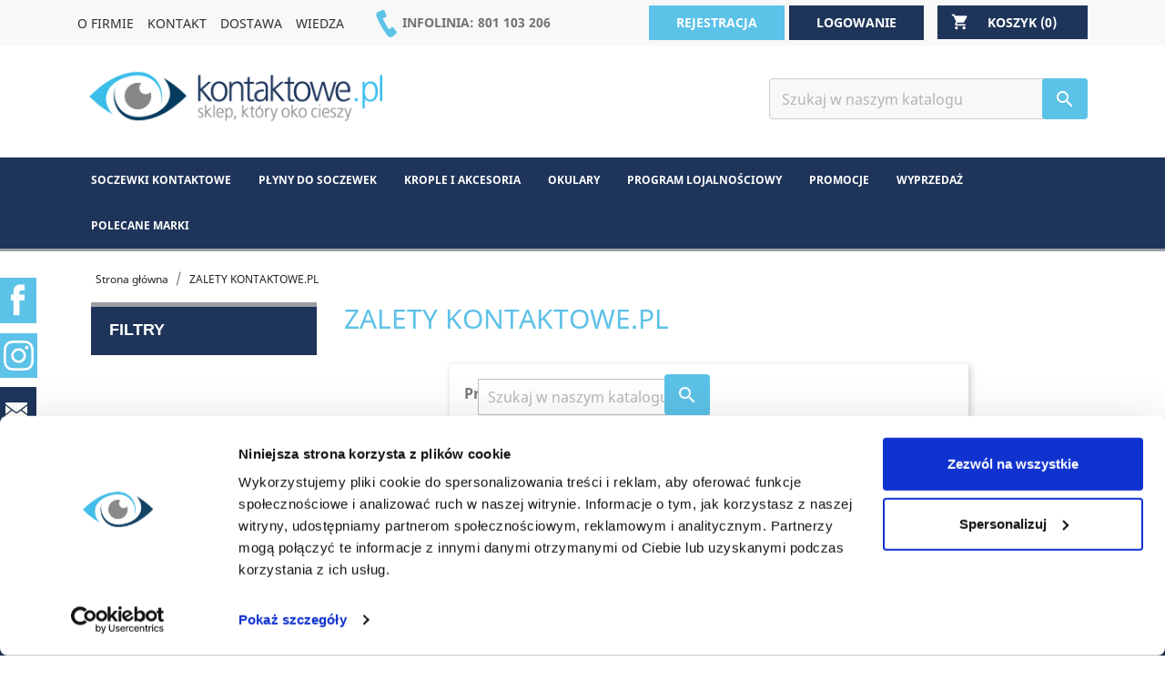

--- FILE ---
content_type: text/html; charset=utf-8
request_url: https://www.kontaktowe.pl/20-zalety-kontaktowepl
body_size: 27916
content:
<!doctype html> <html lang="pl">  <head> <script data-cookieconsent="ignore">
	window.dataLayer = window.dataLayer || [];


	function gtag() {
		dataLayer.push(arguments);
	}
    /* DIGI disabled for now, will be enabled when needed
	gtag("consent", "default", {
		ad_user_data: "denied",
		ad_personalization: "denied",
		ad_storage: "denied",
		analytics_storage: "denied",
		functionality_storage: "denied",
		personalization_storage: "denied",
		security_storage: "granted",
		wait_for_update: 500,
	});
  */

	gtag("set", "ads_data_redaction", true);
	gtag("set", "url_passthrough", true);
</script>           <meta charset="utf-8">     <meta http-equiv="x-ua-compatible" content="ie=edge">      <title>ZALETY | Dlaczego warto kupować u nas? | Sklep internetowy Kontaktowe.pl</title>   <meta name="description" content="Dowiedz się czym wyróżnia się nasz sklep kontaktowe.pl i skorzystaj z wielu możliwości, jakie oferujemy wszystkim naszym klientom.">   <meta name="keywords" content="">   <meta name="msvalidate.01" content="43B8F56498EB121ACAB7BA57669388FA" />             <link rel="canonical" href="https://www.kontaktowe.pl/20-zalety-kontaktowepl">        <meta name="viewport" content="width=device-width, initial-scale=1">      <link rel="icon" type="image/vnd.microsoft.icon" href="/img/favicon.ico?1767868022">   <link rel="shortcut icon" type="image/x-icon" href="/img/favicon.ico?1767868022">      <link rel="preload" href="https://www.kontaktowe.pl/modules/x13paragonlubfaktura/views/css/x13paragonlubfaktura.css" as="style">   <link rel="stylesheet" href="https://www.kontaktowe.pl/modules/x13paragonlubfaktura/views/css/x13paragonlubfaktura.css" type="text/css" media="all"> <link rel="preload" href="https://www.kontaktowe.pl/themes/classic/assets/css/theme.css" as="style">   <link rel="stylesheet" href="https://www.kontaktowe.pl/themes/classic/assets/css/theme.css" type="text/css" media="all"> <link rel="preload" href="https://www.kontaktowe.pl/modules/amazzingfilter/views/css/front.css" as="style">   <link rel="stylesheet" href="https://www.kontaktowe.pl/modules/amazzingfilter/views/css/front.css" type="text/css" media="all"> <link rel="preload" href="https://www.kontaktowe.pl/modules/amazzingfilter/views/css/custom.css" as="style">   <link rel="stylesheet" href="https://www.kontaktowe.pl/modules/amazzingfilter/views/css/custom.css" type="text/css" media="all"> <link rel="preload" href="https://www.kontaktowe.pl/modules/amazzingfilter/views/css/icons.css" as="style">   <link rel="stylesheet" href="https://www.kontaktowe.pl/modules/amazzingfilter/views/css/icons.css" type="text/css" media="all"> <link rel="preload" href="https://www.kontaktowe.pl/modules/amazzingfilter/views/css/front-17.css" as="style">   <link rel="stylesheet" href="https://www.kontaktowe.pl/modules/amazzingfilter/views/css/front-17.css" type="text/css" media="all"> <link rel="preload" href="https://www.kontaktowe.pl/modules/przelewy24/views/css/p24_inside.css" as="style">   <link rel="stylesheet" href="https://www.kontaktowe.pl/modules/przelewy24/views/css/p24_inside.css" type="text/css" media="all"> <link rel="preload" href="https://www.kontaktowe.pl/modules/przelewy24/views/css/przelewy24.css" as="style">   <link rel="stylesheet" href="https://www.kontaktowe.pl/modules/przelewy24/views/css/przelewy24.css" type="text/css" media="all"> <link rel="preload" href="https://www.kontaktowe.pl/modules/sociallogin/views/css/bootstrap-social.css" as="style">   <link rel="stylesheet" href="https://www.kontaktowe.pl/modules/sociallogin/views/css/bootstrap-social.css" type="text/css" media="all"> <link rel="preload" href="https://www.kontaktowe.pl/modules/additionalproductsorder/views/css/additionalproductsorder-list-a.css" as="style">   <link rel="stylesheet" href="https://www.kontaktowe.pl/modules/additionalproductsorder/views/css/additionalproductsorder-list-a.css" type="text/css" media="all"> <link rel="preload" href="https://www.kontaktowe.pl/modules/additionalproductsorder/views/css/additionalproductsorder-global.css" as="style">   <link rel="stylesheet" href="https://www.kontaktowe.pl/modules/additionalproductsorder/views/css/additionalproductsorder-global.css" type="text/css" media="all"> <link rel="preload" href="https://www.kontaktowe.pl/modules/additionalproductsorder/views/css/vendor/busy-load/app.min.css" as="style">   <link rel="stylesheet" href="https://www.kontaktowe.pl/modules/additionalproductsorder/views/css/vendor/busy-load/app.min.css" type="text/css" media="all"> <link rel="preload" href="https://www.kontaktowe.pl/modules/x13pricehistory/views/css/front.css" as="style">   <link rel="stylesheet" href="https://www.kontaktowe.pl/modules/x13pricehistory/views/css/front.css" type="text/css" media="all"> <link rel="preload" href="https://www.kontaktowe.pl/modules/prestablog/views/css/grid-for-1-7-module.css" as="style">   <link rel="stylesheet" href="https://www.kontaktowe.pl/modules/prestablog/views/css/grid-for-1-7-module.css" type="text/css" media="all"> <link rel="preload" href="https://www.kontaktowe.pl/modules/prestablog/views/css/grid-for-1-7-module-widget.css" as="style">   <link rel="stylesheet" href="https://www.kontaktowe.pl/modules/prestablog/views/css/grid-for-1-7-module-widget.css" type="text/css" media="all"> <link rel="preload" href="https://www.kontaktowe.pl/modules/productcomments/productcomments.css" as="style">   <link rel="stylesheet" href="https://www.kontaktowe.pl/modules/productcomments/productcomments.css" type="text/css" media="all"> <link rel="preload" href="https://www.kontaktowe.pl/modules/popuppro/popuppro.css" as="style">   <link rel="stylesheet" href="https://www.kontaktowe.pl/modules/popuppro/popuppro.css" type="text/css" media="all"> <link rel="preload" href="https://www.kontaktowe.pl/modules/prrs/views/css/prrs.css" as="style">   <link rel="stylesheet" href="https://www.kontaktowe.pl/modules/prrs/views/css/prrs.css" type="text/css" media="all"> <link rel="preload" href="https://www.kontaktowe.pl/themes/classic/modules/ambjolisearch/views/css/jolisearch-common.css" as="style">   <link rel="stylesheet" href="https://www.kontaktowe.pl/themes/classic/modules/ambjolisearch/views/css/jolisearch-common.css" type="text/css" media="all"> <link rel="preload" href="https://www.kontaktowe.pl/themes/classic/modules/ambjolisearch/views/css/jolisearch-modern.css" as="style">   <link rel="stylesheet" href="https://www.kontaktowe.pl/themes/classic/modules/ambjolisearch/views/css/jolisearch-modern.css" type="text/css" media="all"> <link rel="preload" href="https://www.kontaktowe.pl/themes/classic/modules/ets_advancedcaptcha/views/css/front.css" as="style">   <link rel="stylesheet" href="https://www.kontaktowe.pl/themes/classic/modules/ets_advancedcaptcha/views/css/front.css" type="text/css" media="all"> <link rel="preload" href="https://www.kontaktowe.pl/modules/ets_prettymenu/views/css/transition_slide_down.css" as="style">   <link rel="stylesheet" href="https://www.kontaktowe.pl/modules/ets_prettymenu/views/css/transition_slide_down.css" type="text/css" media="all"> <link rel="preload" href="https://www.kontaktowe.pl/modules/ets_prettymenu/views/css/mobile_left.css" as="style">   <link rel="stylesheet" href="https://www.kontaktowe.pl/modules/ets_prettymenu/views/css/mobile_left.css" type="text/css" media="all"> <link rel="preload" href="https://www.kontaktowe.pl/modules/ets_prettymenu/views/css/font_megamenu.css" as="style">   <link rel="stylesheet" href="https://www.kontaktowe.pl/modules/ets_prettymenu/views/css/font_megamenu.css" type="text/css" media="all"> <link rel="preload" href="https://www.kontaktowe.pl/modules/ets_prettymenu/views/css/fix17.css" as="style">   <link rel="stylesheet" href="https://www.kontaktowe.pl/modules/ets_prettymenu/views/css/fix17.css" type="text/css" media="all"> <link rel="preload" href="https://www.kontaktowe.pl/modules/mkd_banners_after_product_thumbs//views/css/mkd_after_thumbs.css" as="style">   <link rel="stylesheet" href="https://www.kontaktowe.pl/modules/mkd_banners_after_product_thumbs//views/css/mkd_after_thumbs.css" type="text/css" media="all"> <link rel="preload" href="https://www.kontaktowe.pl/modules/mkd_modal_upselling/views/css/mkd_upselling_modal.css" as="style">   <link rel="stylesheet" href="https://www.kontaktowe.pl/modules/mkd_modal_upselling/views/css/mkd_upselling_modal.css" type="text/css" media="all"> <link rel="preload" href="https://www.kontaktowe.pl/js/jquery/ui/themes/base/minified/jquery-ui.min.css" as="style">   <link rel="stylesheet" href="https://www.kontaktowe.pl/js/jquery/ui/themes/base/minified/jquery-ui.min.css" type="text/css" media="all"> <link rel="preload" href="https://www.kontaktowe.pl/js/jquery/ui/themes/base/minified/jquery.ui.theme.min.css" as="style">   <link rel="stylesheet" href="https://www.kontaktowe.pl/js/jquery/ui/themes/base/minified/jquery.ui.theme.min.css" type="text/css" media="all"> <link rel="preload" href="https://www.kontaktowe.pl/modules/ohmcartpopup/views/css/front.css" as="style">   <link rel="stylesheet" href="https://www.kontaktowe.pl/modules/ohmcartpopup/views/css/front.css" type="text/css" media="all"> <link rel="preload" href="https://www.kontaktowe.pl/js/jquery/plugins/fancybox/jquery.fancybox.css" as="style">   <link rel="stylesheet" href="https://www.kontaktowe.pl/js/jquery/plugins/fancybox/jquery.fancybox.css" type="text/css" media="all"> <link rel="preload" href="https://www.kontaktowe.pl/modules/ps_imageslider/css/homeslider.css" as="style">   <link rel="stylesheet" href="https://www.kontaktowe.pl/modules/ps_imageslider/css/homeslider.css" type="text/css" media="all"> <link rel="preload" href="https://www.kontaktowe.pl/modules/digifreeshipdisable/views/css/front.css" as="style">   <link rel="stylesheet" href="https://www.kontaktowe.pl/modules/digifreeshipdisable/views/css/front.css" type="text/css" media="all"> <link rel="preload" href="https://www.kontaktowe.pl/themes/classic/assets/css/custom.css" as="style">   <link rel="stylesheet" href="https://www.kontaktowe.pl/themes/classic/assets/css/custom.css" type="text/css" media="all"> <link rel="preload" href="https://www.kontaktowe.pl/modules/faroproductbanner/views/css/faroproductbanner.css" as="style">   <link rel="stylesheet" href="https://www.kontaktowe.pl/modules/faroproductbanner/views/css/faroproductbanner.css" type="text/css" media="all">   <link rel="preconnect" href="https://fonts.googleapis.com"> <link rel="preconnect" href="https://fonts.gstatic.com" crossorigin> <link href="https://fonts.googleapis.com/css2?family=Roboto:ital,wght@0,300;0,400;0,500;0,700;1,300;1,400;1,500;1,700&display=swap" rel="stylesheet"> <link type="text/css" href="/jscroll/style/jquery.jscrollpane.css" rel="stylesheet" media="all" /> <link rel="stylesheet" href="/themes/classic/assets/css/kontaktowe.min.css" type="text/css" media="all"> <link rel="stylesheet" href="/themes/classic/assets/font-awesome/css/font-awesome.min.css">         <link rel="preload" href="https://www.kontaktowe.pl/modules/rc_pganalytics/views/js/rc_pganalyticslib.js" as="script">   <script type="text/javascript" src="https://www.kontaktowe.pl/modules/rc_pganalytics/views/js/rc_pganalyticslib.js" ></script>     <script type="text/javascript">
        var af_ajax_path = "https:\/\/www.kontaktowe.pl\/module\/amazzingfilter\/ajax";
        var af_classes = {"icon-lock":"icon-lock","icon-unlock-alt":"icon-unlock-alt","icon-times":"icon-times","icon-eraser":"icon-eraser","icon-refresh icon-spin":"icon-refresh icon-spin","icon-filter":"icon-filter","icon-minus":"icon-minus","icon-plus":"icon-plus","icon-check":"icon-check","icon-save":"icon-save","pagination":"pagination","product-count":"product-count"};
        var af_id_cat = 20;
        var af_ids = {"pagination":"pagination","pagination_bottom":"pagination_bottom"};
        var af_product_count_text = "";
        var af_product_list_class = "af-product-list";
        var btGapTag = {"tagContent":{"tracking_type":{"label":"tracking_type","value":"view_item_list"},"coupon_name":{"label":"coupon","value":"no_coupon"},"value":{"label":"value","value":null},"content_name":{"label":"content_name","value":"ZALETY KONTAKTOWE.PL"},"content_category":{"label":"content_category","value":"'ZALETY KONTAKTOWE.PL'"}},"bAddToCartTrigger":"0","elementCategoryProduct":"li.product-miniature","elementRemoveCart":"a.remove-from-cart","elementShipping":"input[type=radio]","elementPayment":".ps-shown-by-js","elementlogin":"button#submit-login","elementsignup":"div.no-account","elementWishCat":"","elementWishProd":"","gaId":"G-9996W6ZLYT","gaEnable":"1","bEnableUa":"0","sUAcode":"UA-6100363-1","ajaxUrl":"https:\/\/www.kontaktowe.pl\/module\/ganalyticspro\/ajax","token":"7239a960a1494199830e8517679f49de","bRefund":false,"bPartialRefund":false,"bUseConsent":"0","bConsentHtmlElement":".CybotCookiebotDialogBodyButton","iConsentConsentLvl":0};
        var comparator_max_item = "";
        var comparedProductsIds = "";
        var current_controller = "category";
        var digiFreeshipping = {"freeCarrierIds":[],"codModules":["ps_cashondelivery"],"carrierPrices":[],"currencySign":"z\u0142","currencyFormat":null,"ajaxUrl":"https:\/\/www.kontaktowe.pl\/module\/digifreeshipdisable\/ajax","infoMessage":"Przy p\u0142atno\u015bci za pobraniem darmowa dostawa nie jest dost\u0119pna."};
        var hookDisplayHeader = {"ajaxUrl":"https:\/\/www.kontaktowe.pl\/module\/mkd_modal_upselling\/replace?action=exchange"};
        var is_17 = 1;
        var jolisearch = {"amb_joli_search_action":"https:\/\/www.kontaktowe.pl\/jolisearch","amb_joli_search_link":"https:\/\/www.kontaktowe.pl\/jolisearch","amb_joli_search_controller":"jolisearch","blocksearch_type":"top","show_cat_desc":0,"ga_acc":0,"id_lang":1,"url_rewriting":1,"use_autocomplete":2,"minwordlen":2,"l_products":"Produkty","l_manufacturers":"Producenci","l_categories":"Kategorie","l_no_results_found":"Nie znaleziono wynik\u00f3w","l_more_results":"Wi\u0119cej wynik\u00f3w &gt;&gt;","ENT_QUOTES":3,"search_ssl":true,"self":"\/home\/users\/kontaktowe\/public_html\/kontaktowe_pl\/fwc.kontaktowe.pl\/modules\/ambjolisearch","position":{"my":"right top","at":"right bottom","collision":"flipfit none"},"classes":"ps17","display_manufacturer":"","display_category":""};
        var l_code = "PL";
        var lineven_apo = {"datas":{"current_page":"","refresh_mode":"NOTHING","refresh_delay":300,"statistics_active":"1","statistics_add_to_cart":true,"statistics_viewed":true,"partners_reviews_module":false,"partners_reviews_module_grade_url":"","product_extra_settings":{"template":"list_a"},"order_page_settings":{"template":"list_a"}},"id":"95","name":"additionalproductsorder","is_test_mode":0,"ajax":{"id_guest":"696e5f6e53f4a","id_customer":0,"customer_token":"da39a3ee5e6b4b0d3255bfef95601890afd80709","guest_token":"1321853e12ebbe3c3899c398b32af8d49a8796ed"},"urls":{"service_dispatcher_url":"https:\/\/www.kontaktowe.pl\/module\/additionalproductsorder\/servicedispatcher","service_dispatcher_ssl_url":"https:\/\/www.kontaktowe.pl\/module\/additionalproductsorder\/servicedispatcher","short_url":"modules\/additionalproductsorder\/","base_url":"\/modules\/additionalproductsorder\/","css_url":"\/modules\/additionalproductsorder\/views\/css\/","cart_url":"https:\/\/www.kontaktowe.pl\/koszyk?action=show","order_url":"https:\/\/www.kontaktowe.pl\/zamowienie"}};
        var load_more = false;
        var max_item = "You cannot add more than 0 product(s) to the product comparison";
        var min_item = "Please select at least one product";
        var page_link_rewrite_text = "page";
        var pixel_fc = "https:\/\/www.kontaktowe.pl\/module\/pspixel\/FrontAjaxPixel";
        var prestashop = {"cart":{"products":[],"totals":{"total":{"type":"total","label":"Razem","amount":0,"value":"0,00\u00a0z\u0142"},"total_including_tax":{"type":"total","label":"Suma (brutto)","amount":0,"value":"0,00\u00a0z\u0142"},"total_excluding_tax":{"type":"total","label":"Suma (netto)","amount":0,"value":"0,00\u00a0z\u0142"}},"subtotals":{"products":{"type":"products","label":"Produkty","amount":0,"value":"0,00\u00a0z\u0142"},"discounts":null,"shipping":{"type":"shipping","label":"Wysy\u0142ka","amount":0,"value":"Za darmo!"},"tax":null},"products_count":0,"summary_string":"0 sztuk","vouchers":{"allowed":1,"added":[]},"discounts":[],"minimalPurchase":0,"minimalPurchaseRequired":""},"currency":{"name":"Z\u0142oty polski","iso_code":"PLN","iso_code_num":null,"sign":"z\u0142"},"customer":{"lastname":null,"firstname":null,"email":null,"birthday":null,"newsletter":null,"newsletter_date_add":null,"optin":null,"website":null,"company":null,"siret":null,"ape":null,"is_logged":false,"gender":{"type":null,"name":null},"addresses":[]},"language":{"name":"Polski (Polish)","iso_code":"pl","locale":"pl-PL","language_code":"pl","is_rtl":"0","date_format_lite":"Y-m-d","date_format_full":"Y-m-d H:i:s","id":1},"page":{"title":"","canonical":"https:\/\/www.kontaktowe.pl\/20-zalety-kontaktowepl","meta":{"title":"ZALETY | Dlaczego warto kupowa\u0107 u nas?","description":"Dowiedz si\u0119 czym wyr\u00f3\u017cnia si\u0119 nasz sklep kontaktowe.pl i skorzystaj z wielu mo\u017cliwo\u015bci, jakie oferujemy wszystkim naszym klientom.","keywords":"","robots":"index"},"page_name":"category","body_classes":{"lang-pl":true,"lang-rtl":false,"country-PL":true,"currency-PLN":true,"layout-left-column":true,"page-category":true,"tax-display-enabled":true,"category-id-20":true,"category-ZALETY KONTAKTOWE.PL":true,"category-id-parent-2":true,"category-depth-level-2":true},"admin_notifications":[]},"shop":{"name":"Kontaktowe","logo":"\/img\/kontaktowe-logo-1767868022.jpg","stores_icon":"\/img\/logo_stores.png","favicon":"\/img\/favicon.ico"},"urls":{"base_url":"https:\/\/www.kontaktowe.pl\/","current_url":"https:\/\/www.kontaktowe.pl\/20-zalety-kontaktowepl","shop_domain_url":"https:\/\/www.kontaktowe.pl","img_ps_url":"https:\/\/www.kontaktowe.pl\/img\/","img_cat_url":"https:\/\/www.kontaktowe.pl\/img\/c\/","img_lang_url":"https:\/\/www.kontaktowe.pl\/img\/l\/","img_prod_url":"https:\/\/www.kontaktowe.pl\/img\/p\/","img_manu_url":"https:\/\/www.kontaktowe.pl\/img\/m\/","img_sup_url":"https:\/\/www.kontaktowe.pl\/img\/su\/","img_ship_url":"https:\/\/www.kontaktowe.pl\/img\/s\/","img_store_url":"https:\/\/www.kontaktowe.pl\/img\/st\/","img_col_url":"https:\/\/www.kontaktowe.pl\/img\/co\/","img_url":"https:\/\/www.kontaktowe.pl\/themes\/classic\/assets\/img\/","css_url":"https:\/\/www.kontaktowe.pl\/themes\/classic\/assets\/css\/","js_url":"https:\/\/www.kontaktowe.pl\/themes\/classic\/assets\/js\/","pic_url":"https:\/\/www.kontaktowe.pl\/upload\/","pages":{"address":"https:\/\/www.kontaktowe.pl\/adres","addresses":"https:\/\/www.kontaktowe.pl\/adresy","authentication":"https:\/\/www.kontaktowe.pl\/logowanie","cart":"https:\/\/www.kontaktowe.pl\/koszyk","category":"https:\/\/www.kontaktowe.pl\/index.php?controller=category","cms":"https:\/\/www.kontaktowe.pl\/index.php?controller=cms","contact":"https:\/\/www.kontaktowe.pl\/kontakt","discount":"https:\/\/www.kontaktowe.pl\/rabaty","guest_tracking":"https:\/\/www.kontaktowe.pl\/sledzenie-zamowien-gosci","history":"https:\/\/www.kontaktowe.pl\/historia-zamowien","identity":"https:\/\/www.kontaktowe.pl\/dane-osobiste","index":"https:\/\/www.kontaktowe.pl\/","my_account":"https:\/\/www.kontaktowe.pl\/moje-konto","order_confirmation":"https:\/\/www.kontaktowe.pl\/potwierdzenie-zamowienia","order_detail":"https:\/\/www.kontaktowe.pl\/index.php?controller=order-detail","order_follow":"https:\/\/www.kontaktowe.pl\/sledzenie-zamowienia","order":"https:\/\/www.kontaktowe.pl\/zamowienie","order_return":"https:\/\/www.kontaktowe.pl\/index.php?controller=order-return","order_slip":"https:\/\/www.kontaktowe.pl\/potwierdzenie-zwrotu","pagenotfound":"https:\/\/www.kontaktowe.pl\/nie-znaleziono-strony","password":"https:\/\/www.kontaktowe.pl\/odzyskiwanie-hasla","pdf_invoice":"https:\/\/www.kontaktowe.pl\/index.php?controller=pdf-invoice","pdf_order_return":"https:\/\/www.kontaktowe.pl\/index.php?controller=pdf-order-return","pdf_order_slip":"https:\/\/www.kontaktowe.pl\/index.php?controller=pdf-order-slip","prices_drop":"https:\/\/www.kontaktowe.pl\/promocje","product":"https:\/\/www.kontaktowe.pl\/index.php?controller=product","search":"https:\/\/www.kontaktowe.pl\/szukaj","sitemap":"https:\/\/www.kontaktowe.pl\/Mapa strony","stores":"https:\/\/www.kontaktowe.pl\/nasze-sklepy","supplier":"https:\/\/www.kontaktowe.pl\/dostawcy","register":"https:\/\/www.kontaktowe.pl\/logowanie?create_account=1","order_login":"https:\/\/www.kontaktowe.pl\/zamowienie?login=1"},"alternative_langs":{"pl":"https:\/\/www.kontaktowe.pl\/20-zalety-kontaktowepl"},"theme_assets":"\/themes\/classic\/assets\/","actions":{"logout":"https:\/\/www.kontaktowe.pl\/?mylogout="},"no_picture_image":{"bySize":{"small_default":{"url":"https:\/\/www.kontaktowe.pl\/img\/p\/pl-default-small_default.jpg","width":98,"height":98},"cart_default":{"url":"https:\/\/www.kontaktowe.pl\/img\/p\/pl-default-cart_default.jpg","width":125,"height":125},"home_default":{"url":"https:\/\/www.kontaktowe.pl\/img\/p\/pl-default-home_default.jpg","width":250,"height":250},"medium_default":{"url":"https:\/\/www.kontaktowe.pl\/img\/p\/pl-default-medium_default.jpg","width":452,"height":452},"large_default":{"url":"https:\/\/www.kontaktowe.pl\/img\/p\/pl-default-large_default.jpg","width":800,"height":800}},"small":{"url":"https:\/\/www.kontaktowe.pl\/img\/p\/pl-default-small_default.jpg","width":98,"height":98},"medium":{"url":"https:\/\/www.kontaktowe.pl\/img\/p\/pl-default-home_default.jpg","width":250,"height":250},"large":{"url":"https:\/\/www.kontaktowe.pl\/img\/p\/pl-default-large_default.jpg","width":800,"height":800},"legend":""}},"configuration":{"display_taxes_label":true,"display_prices_tax_incl":true,"is_catalog":false,"show_prices":true,"opt_in":{"partner":true},"quantity_discount":{"type":"discount","label":"Rabat"},"voucher_enabled":1,"return_enabled":0},"field_required":[],"breadcrumb":{"links":[{"title":"Strona g\u0142\u00f3wna","url":"https:\/\/www.kontaktowe.pl\/"},{"title":"ZALETY KONTAKTOWE.PL","url":"https:\/\/www.kontaktowe.pl\/20-zalety-kontaktowepl"}],"count":2},"link":{"protocol_link":"https:\/\/","protocol_content":"https:\/\/"},"time":1768841070,"static_token":"7239a960a1494199830e8517679f49de","token":"701875094dc6952d9d23765a1c496f74"};
        var prestashopFacebookAjaxController = "https:\/\/www.kontaktowe.pl\/module\/ps_facebook\/Ajax";
        var show_load_more_btn = true;
      </script>         <link rel="preload" href="https://www.kontaktowe.pl/themes/core.js" as="script">   <script type="text/javascript" src="https://www.kontaktowe.pl/themes/core.js" ></script>   <link rel="preload" href="https://www.kontaktowe.pl/modules/ultimateimagetool/views/js/qazy.js" as="script">   <script type="text/javascript" src="https://www.kontaktowe.pl/modules/ultimateimagetool/views/js/qazy.js" ></script>   <link rel="preload" href="https://www.kontaktowe.pl/themes/classic/assets/js/theme.js" as="script">   <script type="text/javascript" src="https://www.kontaktowe.pl/themes/classic/assets/js/theme.js" ></script>   <link rel="preload" href="https://www.kontaktowe.pl/modules/przelewy24/views/js/p24_inside.js" as="script">   <script type="text/javascript" src="https://www.kontaktowe.pl/modules/przelewy24/views/js/p24_inside.js" ></script>   <link rel="preload" href="https://www.kontaktowe.pl/modules/przelewy24/views/js/przelewy24Common.js" as="script">   <script type="text/javascript" src="https://www.kontaktowe.pl/modules/przelewy24/views/js/przelewy24Common.js" ></script>   <link rel="preload" href="https://www.kontaktowe.pl/modules/sociallogin/views/js/action.js" as="script">   <script type="text/javascript" src="https://www.kontaktowe.pl/modules/sociallogin/views/js/action.js" ></script>   <link rel="preload" href="https://www.kontaktowe.pl/modules/sociallogin/views/js/font-awesome.js" as="script">   <script type="text/javascript" src="https://www.kontaktowe.pl/modules/sociallogin/views/js/font-awesome.js" ></script>   <link rel="preload" href="https://www.kontaktowe.pl/modules/additionalproductsorder/views/js/additionalproductsorder.js" as="script">   <script type="text/javascript" src="https://www.kontaktowe.pl/modules/additionalproductsorder/views/js/additionalproductsorder.js" ></script>   <link rel="preload" href="https://www.kontaktowe.pl/modules/additionalproductsorder/views/js/vendor/busy-load/app.min.js" as="script">   <script type="text/javascript" src="https://www.kontaktowe.pl/modules/additionalproductsorder/views/js/vendor/busy-load/app.min.js" ></script>   <link rel="preload" href="https://www.kontaktowe.pl/modules/x13pricehistory/views/js/front.js" as="script">   <script type="text/javascript" src="https://www.kontaktowe.pl/modules/x13pricehistory/views/js/front.js" ></script>   <link rel="preload" href="https://www.kontaktowe.pl/modules/x13pricehistory/views/js/front-list.js" as="script">   <script type="text/javascript" src="https://www.kontaktowe.pl/modules/x13pricehistory/views/js/front-list.js" ></script>   <link rel="preload" href="https://www.kontaktowe.pl/modules/ps_facebook/views/js/front/conversion-api.js" as="script">   <script type="text/javascript" src="https://www.kontaktowe.pl/modules/ps_facebook/views/js/front/conversion-api.js" ></script>   <link rel="preload" href="https://www.kontaktowe.pl/modules/productcomments/js/jquery.rating.pack.js" as="script">   <script type="text/javascript" src="https://www.kontaktowe.pl/modules/productcomments/js/jquery.rating.pack.js" ></script>   <link rel="preload" href="https://www.kontaktowe.pl/modules/productcomments/js/jquery.textareaCounter.plugin.js" as="script">   <script type="text/javascript" src="https://www.kontaktowe.pl/modules/productcomments/js/jquery.textareaCounter.plugin.js" ></script>   <link rel="preload" href="https://www.kontaktowe.pl/modules/productcomments/js/productcomments.js" as="script">   <script type="text/javascript" src="https://www.kontaktowe.pl/modules/productcomments/js/productcomments.js" ></script>   <link rel="preload" href="https://www.kontaktowe.pl/modules/popuppro/js/hidepopup.js" as="script">   <script type="text/javascript" src="https://www.kontaktowe.pl/modules/popuppro/js/hidepopup.js" ></script>   <link rel="preload" href="https://www.kontaktowe.pl/modules/popuppro/js/jquery.joverlay.min.js" as="script">   <script type="text/javascript" src="https://www.kontaktowe.pl/modules/popuppro/js/jquery.joverlay.min.js" ></script>   <link rel="preload" href="https://www.kontaktowe.pl/modules/quantitydiscountpro/views/js/qdp.js" as="script">   <script type="text/javascript" src="https://www.kontaktowe.pl/modules/quantitydiscountpro/views/js/qdp.js" ></script>   <link rel="preload" href="https://www.kontaktowe.pl/themes/classic/modules/ets_advancedcaptcha/views/js/front.js" as="script">   <script type="text/javascript" src="https://www.kontaktowe.pl/themes/classic/modules/ets_advancedcaptcha/views/js/front.js" ></script>   <link rel="preload" href="https://www.kontaktowe.pl/modules/ganalyticspro/views/js/bt_g4.js" as="script">   <script data-cookieconsent="ignore" type="text/javascript" src="https://www.kontaktowe.pl/modules/ganalyticspro/views/js/bt_g4.js" ></script>   <link rel="preload" href="https://www.kontaktowe.pl/modules/ets_prettymenu/views/js/megamenu.js" as="script">   <script type="text/javascript" src="https://www.kontaktowe.pl/modules/ets_prettymenu/views/js/megamenu.js" ></script>   <link rel="preload" href="https://www.kontaktowe.pl/modules/mkd_modal_upselling/views/js/mkd_upselling_modal.js" as="script">   <script type="text/javascript" src="https://www.kontaktowe.pl/modules/mkd_modal_upselling/views/js/mkd_upselling_modal.js" ></script>   <link rel="preload" href="https://www.kontaktowe.pl/js/jquery/ui/jquery-ui.min.js" as="script">   <script type="text/javascript" src="https://www.kontaktowe.pl/js/jquery/ui/jquery-ui.min.js" ></script>   <link rel="preload" href="https://www.kontaktowe.pl/js/jquery/plugins/fancybox/jquery.fancybox.js" as="script">   <script type="text/javascript" src="https://www.kontaktowe.pl/js/jquery/plugins/fancybox/jquery.fancybox.js" ></script>   <link rel="preload" href="https://www.kontaktowe.pl/modules/amazzingfilter/views/js/front.js" as="script">   <script type="text/javascript" src="https://www.kontaktowe.pl/modules/amazzingfilter/views/js/front.js" ></script>   <link rel="preload" href="https://www.kontaktowe.pl/modules/amazzingfilter/views/js/custom.js" as="script">   <script type="text/javascript" src="https://www.kontaktowe.pl/modules/amazzingfilter/views/js/custom.js" ></script>   <link rel="preload" href="https://www.kontaktowe.pl/modules/pspixel/views/js/printpixel.js" as="script">   <script type="text/javascript" src="https://www.kontaktowe.pl/modules/pspixel/views/js/printpixel.js" ></script>   <link rel="preload" href="https://www.kontaktowe.pl/modules/ps_imageslider/js/responsiveslides.min.js" as="script">   <script type="text/javascript" src="https://www.kontaktowe.pl/modules/ps_imageslider/js/responsiveslides.min.js" ></script>   <link rel="preload" href="https://www.kontaktowe.pl/modules/ps_imageslider/js/homeslider.js" as="script">   <script type="text/javascript" src="https://www.kontaktowe.pl/modules/ps_imageslider/js/homeslider.js" ></script>   <link rel="preload" href="https://www.kontaktowe.pl/modules/ps_shoppingcart/ps_shoppingcart.js" as="script">   <script type="text/javascript" src="https://www.kontaktowe.pl/modules/ps_shoppingcart/ps_shoppingcart.js" ></script>   <link rel="preload" href="https://www.kontaktowe.pl/modules/ohmcartpopup/views/js/front.js" as="script">   <script type="text/javascript" src="https://www.kontaktowe.pl/modules/ohmcartpopup/views/js/front.js" ></script>   <link rel="preload" href="https://www.kontaktowe.pl/modules/pspixel/views/js/printpixel.js" as="script">   <script type="text/javascript" src="https://www.kontaktowe.pl/modules/pspixel/views/js/printpixel.js" ></script>   <link rel="preload" href="https://www.kontaktowe.pl/modules/x13paragonlubfaktura/views/js/x13paragonlubfaktura.js" as="script">   <script type="text/javascript" src="https://www.kontaktowe.pl/modules/x13paragonlubfaktura/views/js/x13paragonlubfaktura.js" ></script>   <link rel="preload" href="https://www.kontaktowe.pl/modules/digifreeshipdisable/views/js/front.js" as="script">   <script type="text/javascript" src="https://www.kontaktowe.pl/modules/digifreeshipdisable/views/js/front.js" ></script>   <link rel="preload" href="https://www.kontaktowe.pl/themes/classic/assets/js/custom.js" as="script">   <script type="text/javascript" src="https://www.kontaktowe.pl/themes/classic/assets/js/custom.js" ></script>   <link rel="preload" href="https://www.kontaktowe.pl/themes/classic/modules/ambjolisearch/views/js/ambjolisearch.js" as="script">   <script type="text/javascript" src="https://www.kontaktowe.pl/themes/classic/modules/ambjolisearch/views/js/ambjolisearch.js" ></script>        <script charset="UTF-8" src="https://s-eu-1.pushpushgo.com/js/6405f5383a1bac21d593b5a8.js" async="async"></script>   <script type="text/javascript">
    function user_function(value) {

      var address = value.split(';');
      var sInDesc = address[1]+', '+address[2]+' '+address[3]+' ('+address[0]+')';

      $('#in-desc2').html(sInDesc);
      $('#delivery_Inp').val(sInDesc);


    }

</script>    <script type='application/ld+json'>
{
"@context": "http://www.schema.org",
"@type": "Store",
"name": "Kontaktowe.pl - soczewki kontaktowe",
"legalName": "Salony Optyczne Online sp.z o.o.",
"url": "http://www.kontaktowe.pl/",
"image": "https://www.kontaktowe.pl/img/kontaktowe-logo-1672732256.jpg",
"logo": "https://www.kontaktowe.pl/img/kontaktowe-logo-1672732256.jpg",
"telephone": "+48801103206",
"email": "sklep@kontaktowe.pl",
"vatID": "8961485965",
"address": [
{
"type": "PostalAddress",
"addressLocality": "Nadolice Wielkie",
"streetAddress": "Jaworowa 9",
"postalCode": "55-003",
"addressCountry": "Polska",
"addressRegion": "dolnośląskie"
}]
}
</script>                  <script type="text/javascript" data-keepinline>

            // Google Analytics Features
            var guaTrackingFeatures = {"sendLimit":15,"anonymizeIpFeature":0,"enhancedLinkFeature":1,"userIdFeature":1,"remarketingFeature":0,"prodIdIndex":1,"pageTypeIndex":1,"totalValueIndex":1,"merchantPrefix":"","merchantSuffix":"","merchantVariant":"","crossDomainList":false,"eventValues":{"scrollTracking":0,"productClick":0,"addToCart":0,"removeFromCart":0,"checkoutOption":0},"cartAjax":1,"userId":null,"productsPerPage":24,"token":"87d9ef04c80320e5fe6d1d345eefefb2","debug":1,"orderLog":1};
            var currencyIso = 'PLN';
            var allowLinker = false;

            if (typeof guaTrackingFeatures === 'object') {

                
                (function(i,s,o,g,r,a,m){i['GoogleAnalyticsObject']=r;i[r]=i[r]||function(){
                        (i[r].q=i[r].q||[]).push(arguments)},i[r].l=1*new Date();a=s.createElement(o),
                    m=s.getElementsByTagName(o)[0];a.async=1;a.src=g;m.parentNode.insertBefore(a,m)
                })(window,document,'script','https://www.google-analytics.com/analytics.js','ga');
                

                if (guaTrackingFeatures.crossDomainList) {
                    allowLinker = true;
                }

                ga('create', 'UA-6100363-1', 'auto', {'allowLinker': allowLinker});

                // Initialize Enhanced Ecommerce
                ga('require', 'ec');
                // Set currency to GA
                ga('set', 'currencyCode', currencyIso);

                if (guaTrackingFeatures.remarketing) {
                    // Enables the Display Features Tracking
                    ga('require', 'displayfeatures');
                }

                if (guaTrackingFeatures.enhancedLink) {
                    // Enables the Enhanced Linking Tracking
                    ga('require', 'linkid');
                }

                if (guaTrackingFeatures.crossDomainList) {
                    ga('require', 'linker');
                    ga('linker:autoLink', guaTrackingFeatures.crossDomainList);
                }

                if (guaTrackingFeatures.anonymizeIp) {
                    ga('set', 'anonymizeIp', true);
                }

                if (guaTrackingFeatures.userIdFeature && guaTrackingFeatures.userId) {
                    // User-ID Tracking Feature.
                    ga('set', 'userId', guaTrackingFeatures.userId);
                }
            }
        </script>         <style type="text/css"> 	#ohmcartpopup-wrapper .header {         background: #1e3459;         color: #ffffff;         border: 1px solid #1e3459;     }      #ohmcartpopup-wrapper .header .cart-arrow,     #ohmcartpopup-wrapper .header .cart-icon {         color: #ffffff;     }      #ohmcartpopup-wrapper .body {         background: #ffffff;         color: #1e3459;         box-shadow: 0px 0px 5px #000000;        border: 1px solid #333333;     }      #ohmcartpopup-wrapper .body strong, #ohmcartpopup-wrapper .label{         color: #1e3459;     }      .cart-product {         border-bottom: 1px solid #000000;     }      .cart-product .cart-controls a i{         color: #1e3459;     }      .cart-subtotals {         border-bottom: 1px solid #000000;     }      .cart-url{         border: 1px solid #000000;         background: #1e3459;         color: #ffffff;     } 	#ohmcartpopup-modal .modal-overlay{         background: #000000;         opacity: 0.5;     } 	#ohmcartpopup-modal .modal-dialog{         border: 1px solid #000000; 	} 	#ohmcartpopup-modal .modal-dialog .modal-content{         background: #ffffff; 	}  	#ohmcartpopup-modal .modal-dialog p, 	#ohmcartpopup-modal .modal-dialog h4, 	#ohmcartpopup-modal .modal-dialog h2{         color: #000000; 	}  	#ohmcartpopup-modal .modal-dialog .btn{         color: #000000;         background: #ffffff; 	}  	#ohmcartpopup-modal .modal-header{ 	    border-bottom: 1px solid #333333; 	} 	#ohmcartpopup-modal .modal-footer{ 	    border-top: 1px solid#333333; 	} </style>  <style type="text/css">  </style>  <script type="text/javascript">
    var modalohmcart = 0;
</script><style>          @media only screen and (min-width: 100px) and (max-width: 568px) {         #popuppro {             display: none;         }          #popuppro_tablet {             display: none;         }          #popuppro_mobile {             display: block !important;         }     }      @media only screen and (min-width: 569px) and (max-width: 1025px) {         #popuppro {             display: none;         }          #popuppro_tablet {             display: block !important;         }          #popuppro_mobile {             display: none;         }     }      @media (min-width: 1026px) {         #popuppro {             display: block !important;         }          #popuppro_tablet {             display: none;         }          #popuppro_mobile {             display: none;         }     }       </style>                                                                                                                                                                                                                                                                                                                                                                                                                                                                                                                                                                                                        <script type="text/javascript">
                document.addEventListener("DOMContentLoaded", function(event) {
                    setTimeout(function() {
                        if (($("#jOverlay").length == 0)){
                            $().jOverlay({escToClose: true, testmode: 0, popid: 4,autoHide: false, url:'/modules/popuppro/popup.php?id=4', bgClickToClose:true, flyin: false, flyout: false, color:'#FFFFFF', px:1, opacity:0.5});
                        }
                    }, 16000);
                });
            </script>          <!-- Facebook Pixel Code -->      <script>

    !function(f,b,e,v,n,t,s)
    {if(f.fbq)return;n=f.fbq=function(){n.callMethod? n.callMethod.apply(n,arguments):n.queue.push(arguments)};
    if(!f._fbq)f._fbq=n;n.push=n;n.loaded=!0;n.version='2.0';n.agent='plprestashop-download'; // n.agent to keep because of partnership
    n.queue=[];t=b.createElement(e);t.async=!0;
    t.src=v;s=b.getElementsByTagName(e)[0];
    s.parentNode.insertBefore(t,s)}(window, document,'script', 'https://connect.facebook.net/en_US/fbevents.js');
    fbq('init', '151668312008010');
    fbq('track', 'PageView');

    </script>  <noscript> <img height="1" width="1" style="display:none" src="https://www.facebook.com/tr?id=151668312008010&ev=PageView&noscript=1"/> </noscript>  <!-- End Facebook Pixel Code -->  <!-- DO NOT MODIFY --> <!-- End Facebook Pixel Code -->  <!-- Set Facebook Pixel Product Export --> <!-- END OF Set Facebook Pixel Product Export -->   <script>
fbq('trackCustom', 'ViewCategory', {content_name: 'ZALETY KONTAKTOWE.PL (PL)', content_category: 'Strona glowna > ZALETY KONTAKTOWE.PL', content_ids'], content_type: 'product'});
</script>   <script src="https://www.google.com/recaptcha/api.js?onload=onloadCallback&render=explicit&hl=pl" async defer></script> <script type="text/javascript">
        var PA_GOOGLE_CAPTCHA_SITE_KEY = '6LdN6sAUAAAAAAvd3Io4a7JCBGwNh_J7lnCih53o';
    var recaptchaWidgets = [];
    var onloadCallback = function () {
        ets_captcha_load(document.getElementsByTagName('form'));
    };
    var ets_captcha_load = function (forms) {
        var pattern = /(^|\s)g-recaptcha(\s|$)/;
        for (var i = 0; i < forms.length; i++) {
            var items = forms[i].getElementsByTagName('div');
            for (var k = 0; k < items.length; k++) {
                if (items[k].className && items[k].className.match(pattern) && PA_GOOGLE_CAPTCHA_SITE_KEY) {
                    var widget_id = grecaptcha.render(items[k], {
                        'sitekey': PA_GOOGLE_CAPTCHA_SITE_KEY,
                        'theme': 'light',
                    });
                    recaptchaWidgets.push(widget_id);
                    break;
                }
            }
        }
    };</script> 	<script async src="https://www.googletagmanager.com/gtag/js?id=G-9996W6ZLYT"></script><script>
    var x13pricehistory_ajax_url = 'https://www.kontaktowe.pl/module/x13pricehistory/ajax';
    var x13pricehistory_ajax_token = '7239a960a1494199830e8517679f49de';
</script><style> .prmn_tab_li_content {      background-color: #fff;      border-top: 1px solid #ddd;      color: #555555;      fill: #555555;  }  .prmn_tabs_li:first-child > .prmn_tab_li_content{      border-top: 1px solid #dddddd!important;  }  .prmn_tabs_li:last-child {      border-bottom: 1px solid #ddd;  }        /*------------------------------------------------*/  .ets_prmn_megamenu{      background: #1f3459;  }  .ets_prmn_megamenu_content{      color: #ffffff;      fill: #ffffff;      line-height: 50px;      font-family: ;      font-size: 12px;  }  .prmn_menus_li > a{      font-size: 12px;  }  @media (min-width: 768px){      .prmn_menus_li:hover,.click_open_submenu.open{          background: #2fb5d2;      }      li.prmn_menus_li.prmn_has_sub:hover > a:after{          background: #2fb5d2;      }  }      .prmn_menus_li:hover > a,.click_open_submenu.open > a,  #header .prmn_menus_li:hover > a,#header .click_open_submenu.open > a{      color: #ffffff;      fill: #ffffff;  }  .prmn_menus_li{      font-size: 12px;  }  @media (min-width: 768px){      li.prmn_menus_li:not(:last-child){          border-right: 1px solid a!important;      }  }      .prmn_tab_li_content{      color: #ffffff;      fill: #ffffff;      background: #1f3459;      border-top: 1px solid a;  }  .prmn_tabs_li.open.prmn_tabs_has_content .prmn_tab_li_content .prmn_tab_name::before{      border-right-color: #1f3459;  }  .preview.mobile li.prmn_menus_li{      border-bottom-color: a;  }  /* #ffffff */  @media (min-width:768px){      .prmn_tabs_li.open .prmn_tab_li_content,      .prmn_tabs_li:hover .prmn_tab_li_content{          color: #ffffff;          fill: #ffffff;          background: a;      }  }  .prmn_tabs_li.prmn_tabs_has_content:hover .prmn_tab_li_content .prmn_tab_name::before,  .prmn_tabs_li.prmn_tabs_has_content.open .prmn_tab_li_content .prmn_tab_name::before{      border-color: a;  }  .ets_prmn_block  > .h4{      color: #ffffff;      fill: #ffffff;      border-bottom: 1px solid #ffffff!important;      font-family: ;      font-size: 12px  }  .ets_prmn_block .product-desc {    color: #ffffff;    font-size: 12px;    font-family: ;  }  .ets_prmn_block  > .h4:hover{      color: #ffffff;  }    .ets_prmn_block,  .ets_prmn_block_content,  .ets_prmn_block p{      color: #ffffff;  }    #header .ets_prmn_block_content a,  .ets_prmn_block_content a{      color: #ffffff;  }  .ets_prmn_block_content .has-sub > a:after{      border-top-color: #ffffff;  }  #header .ets_prmn_block_content a:hover,  .ets_prmn_block_content a:hover{      color: #ffffff;  }  .ets_prmn_block_content .has-sub > a:hover:after{      border-top-color: #ffffff;  }  .ets_prmn_megamenu .prmn_columns_ul{      background-color: #1f3459;  }    .prmn_tabs_li > .prmn_columns_contents_ul,  .ets_prmn_block_content li.has-sub > .ets_prmn_categories{      background-color: #1f3459!important;  }  .prmn_menus_li {      height: 50px;  }  .prmn_menu_width_fixed .prmn_menus_ul{      width: 1170px;      max-width: 100%;  }  .ets_prmn_megamenu.prmn_menu_width_fixed .container{      width: 1170px;  }  @media (min-width: 1200px){      .ets_prmn_megamenu.prmn_menu_width_fixed .prmn_menus_li.prmn_sub_align_auto > .prmn_columns_ul{          width: 1170px!important;      }  }  .prmn_block_type_product .ets_prmn_block_content a,  #header .prmn_block_type_product .ets_prmn_block_content a{      color: #ffffff;      font-family: ;      font-size: 12px;  }  .prmn_block_type_product .ets_prmn_block_content a:hover,  #header .prmn_block_type_product .ets_prmn_block_content a:hover{      color: #ffffff;  }  .prmn_block_type_product .product-price-and-shipping span,  .prmn_blocks_ul .prmn_block_type_product .price.product-price,  .prmn_block_type_product .content_price span {      color: #ffffff;      font-family: ;      font-size: 12px;  }  .prmn_block_type_product .product-price-and-shipping .regular-price,  .prmn_block_type_product .content_price .old-price{      color: a;      font-size: 12px;  }  .prmn_columns_contents_ul,  .prmn_columns_contents_ul p{      font-family: ;      font-size: 12px;  }    .prmn_tabs_li .prmn_tab_li_content {      font-family: ;      font-size: 12px;  }    .ets_prmn_block_content{      font-family: ;      font-size: 12px  }  .ets_prmn_megamenu .clock-group .base,  .ets_prmn_megamenu .normal-clock .digits .text,  .ets_prmn_megamenu .clock.flip-clock .flap{      color: #ffffff;  }  .ets_prmn_megamenu .flip-clock .clock-group .digit,  .ets_prmn_megamenu .normal-clock .digits,  .ets_prmn_megamenu .clock.flip-clock .flap:before{      background:#1f3459;      border-color:#1f3459;  }  @media (max-width: 767px) {      .ets_prmn_megamenu .prmn_menus_ul .close_menu {          background: #1f3459;      }  } </style>      <!-- Google Tag Manager --> <script>(function(w,d,s,l,i){w[l]=w[l]||[];w[l].push({'gtm.start':
new Date().getTime(),event:'gtm.js'});var f=d.getElementsByTagName(s)[0],
j=d.createElement(s),dl=l!='dataLayer'?'&l='+l:'';j.async=true;j.src=
'https://www.googletagmanager.com/gtm.js?id='+i+dl;f.parentNode.insertBefore(j,f);
})(window,document,'script','dataLayer','GTM-5NDJMBC');</script> <!-- End Google Tag Manager -->    <!--Start of Tawk.to Script--> <script type="text/javascript">
/*
	var Tawk_API=Tawk_API||{}, Tawk_LoadStart=new Date();
	(function(){
	var s1=document.createElement("script"),s0=document.getElementsByTagName("script")[0];
	s1.async=true;
	s1.src='https://embed.tawk.to/5b47063e6d961556373da5bc/default';
	s1.charset='UTF-8';
	s1.setAttribute('crossorigin','*');
	s0.parentNode.insertBefore(s1,s0);
})();
*/
</script> <!--End of Tawk.to Script-->  <!-- odkrywanie kategorii -->   <script type="text/javascript">

      window.addEventListener("load",ev=>{

        loadExpandMenuListeners(document);
        if((window.matchMedia && window.matchMedia('only screen and (max-width: 991px)').matches
	    )){
	    	hideBlockCategories();
		}
    });
    function hideBlockCategories(){

	document.querySelectorAll(`.block-categories .collapse-icons[aria-expanded="true"]`).forEach(el=>{
			el.click();
		})
	}

    function loadExpandMenuListeners(elementToSearchFrom) {
        let arrows = elementToSearchFrom.querySelectorAll("#block_categories_toggle .navbar-toggler,#block_categories_toggle .left-menu-span");
        if (arrows) {
            arrows.forEach(element => {
                handleAjaxEvent(element);
            });

            function handleAjaxEvent(element) {
                let listEl = element.nextElementSibling;


                if(listEl && !listEl.classList.contains("collapse")){
                    listEl = listEl.nextElementSibling;
                }

                if (!listEl) {
                    element.addEventListener("click", showAjaxList);

                    function showAjaxList(e) {
                        element.setAttribute("aria-expanded", true);
                        ajaxGet("/getCategory.php?id=" +
                            element.getAttribute("data-target").split("#exCollapsingNavbar")[1] + "&lang=" + document.querySelector(".category-sub-menu").getAttribute("data-lang")
                            , response => {
                            element.removeEventListener("click", showAjaxList);
                                element.parentNode.insertAdjacentHTML("beforeend", response);
                                element.click();
                                element.nextElementSibling.querySelectorAll(".category-sub-menu .navbar-toggler,.category-sub-menu .left-menu-span").forEach(element2 => {
                                    handleAjaxEvent(element2);
                                });

                            });
                    }
                }
            }
        }
    }
    function ajaxGet(url, callback) {
          var xmlhttp = new XMLHttpRequest();
          xmlhttp.onreadystatechange = function() {
              if (xmlhttp.readyState === 4 && xmlhttp.status === 200) {
                  callback(xmlhttp.responseText);
              }
          };
          xmlhttp.open("GET", url, true);
          xmlhttp.send();
          return false;
    }
    </script>   <script type="text/javascript">
    (function(c,l,a,r,i,t,y){
        c[a]=c[a]||function(){(c[a].q=c[a].q||[]).push(arguments)};
        t=l.createElement(r);t.async=1;t.src="https://www.clarity.ms/tag/"+i;
        y=l.getElementsByTagName(r)[0];y.parentNode.insertBefore(t,y);
    })(window, document, "clarity", "script", "oyfafbwwg8");
</script>   <script id='merchantWidgetScript' src="https://www.gstatic.com/shopping/merchant/merchantwidget.js" defer></script>  <script>
  merchantWidgetScript.addEventListener('load', function () {
    merchantwidget.start({
      merchant_id: 11023652,
      position: 'RIGHT_BOTTOM',
      region: 'PL',
      bottomMargin: 130,
      sideMargin: 20,
      mobileBottomMargin: 130,
      mobileSideMargin: 20
    });
  });
</script>    </head>  <body id="category" class="lang-pl country-pl currency-pln layout-left-column page-category tax-display-enabled category-id-20 category-zalety-kontaktowe-pl category-id-parent-2 category-depth-level-2">         <!-- Google Tag Manager (noscript) -->     <noscript><iframe src="https://www.googletagmanager.com/ns.html?id=GTM-5NDJMBC" height="0" width="0"         style="display:none;visibility:hidden"></iframe></noscript>     <!-- End Google Tag Manager (noscript) -->                    <main>                      <header id="header">                   <div class="header-banner">        </div>      <nav class="header-nav top">     <div class="container">         <div class="row"> 		 				<div class="hidden-md-up">             <div class="col-md-12 col-xs-12" style="background-color:#f8f8f8;">               <ul><li style="margin-right:8px;" class="hide-400"><a href="/content/6-o-firmie">O FIRMIE</a></li><li style="margin-right:8px;"><a href="/content/7-kontakt">KONTAKT</a></li><li style="margin-right:8px;" class="hide-400"><a href="/content/8-dostawa">DOSTAWA</a></li><li style="margin-right:8px;"><a href="/content/35-wiedza">WIEDZA</a></li> 			   			   </ul> 			   			   			   			   			  <div style="float:right;margin-top:15px;"> 				 				<a href="tel:+48502304150" style="color:#5cc2e8 !important;"><i style="color:#5cc2e8;font-size:17px;" class="fa fa-phone" aria-hidden="true"></i></a> 			   				 				 					 	  <a style="color:#2fb5d2;"          href="/logowanie?back=my-account"         title="Logowanie"         rel="nofollow"       >                <i style="color:#5cc2e8;font-size:24px;" class="material-icons">&#xE7FF;</i>       </a> 	       <a style="color:#2fb5d2;"          href="/logowanie?create_account=1"         title="Rejestracja"         rel="nofollow"       >               <i style="color:#5cc2e8;font-size:24px;" class="material-icons hidden-md-up logged">&#xe06e;</i>       </a> 	   	   	 	       				 				 				 				</div> 				 			   			   			               </div>           </div> 		 		           <div class="hidden-sm-down">             <div class="col-md-6 col-xs-12">               <ul><li><a href="/content/6-o-firmie">O FIRMIE</a></li><li><a href="/content/7-kontakt">KONTAKT</a></li><li><a href="/content/8-dostawa">DOSTAWA</a></li><li><a href="/content/35-wiedza">WIEDZA</a></li></ul> <span id="infolinia">INFOLINIA: <a href="tel:801103206" style="color:#727270;">801 103 206</a></span>             </div>             <div class="col-md-6 right-nav">                 <div id="_desktop_user_info">   <div class="user-info">     	 	  <a         href="https://www.kontaktowe.pl/moje-konto"         title="Zaloguj się do swojego konta klienta"         rel="nofollow" style="background-color:#1e3459;"       >                <span class="hidden-sm-down">LOGOWANIE</span>       </a> 	       <a         href="/logowanie?create_account=1"         title="Zaloguj się do swojego konta klienta"         rel="nofollow"       >               <span class="hidden-sm-down">REJESTRACJA</span>       </a> 	   	   	 	         </div> </div><div id="_desktop_cart">   <div class="blockcart cart-preview inactive" data-refresh-url="//www.kontaktowe.pl/module/ps_shoppingcart/ajax">     <div class="header">               <i class="material-icons shopping-cart">shopping_cart</i>         <span class="hidden-sm-down">Koszyk</span>         <span class="cart-products-count">(0)</span>           </div>   </div> </div><div id="ohmcartpopup-wrapper"class="hook-DisplayNav2">   <div class="ohmcartpopup ohmcartpopup-preview" data-refresh-url="//www.kontaktowe.pl/module/ohmcartpopup/ajax">     <div class="header" saria-haspopup="true" aria-expanded="false"> 	<a rel="nofollow" href="/koszyk?action=show">         <span class="cart-icon" style="color:#fff;"><i class="material-icons">&#xE8CC;</i></span>         <span class="cart-count" style="color:#fff;">KOSZYK (0)</span> 			</a>     </div>     <div id="carts-product-list" class="body" aria-labelledby="dLabel" style="disable:none !important;">                   <div class="cart-subtotals">                               <div class="ohmcartpopup-products">               <span class="label">Produkty</span>               <span class="value">0,00 zł</span>             </div>                                                           <div class="ohmcartpopup-shipping">               <span class="label">Wysyłka</span>               <span class="value">Za darmo!</span>             </div>                                           </div>                   <div class="cart-total">         <span class="label">Razem</span>         <span class="value">0,00 zł</span>       </div>                   <a rel="nofollow" href="/zamowienie?checkout=1">         <div class="cart-url">           Przejdź do realizacji         </div>       </a>           </div>   </div> </div>             </div>           </div>           <div class="hidden-md-up text-sm-center mobile">             <div class="float-xs-left" id="menu-icon">               <i class="material-icons d-inline">&#xE5D2;</i>             </div>             <div class="float-xs-right" id="_mobile_cart"></div>             <div class="float-xs-right" id="_mobile_user_info"></div>             <div class="top-logo" id="_mobile_logo"></div>             <div class="clearfix"></div>           </div> 		  <div class="clearfix"></div>         </div>     </div>   </nav>      <div class="header-top">     <div class="container">        <div class="row">         <div class="col-md-4 hidden-sm-down" id="_desktop_logo">           <a href="https://www.kontaktowe.pl/">             <img class="logo img-responsive" src="/img/kontaktowe-logo-1767868022.jpg" alt="Kontaktowe">           </a>         </div>         <div class="col-md-12 col-sm-12 position-static">           <div class="row">             <!-- Block search module TOP --> <div id="search_widget" class="col-lg-4 col-md-5 col-sm-12 search-widget" data-search-controller-url="//www.kontaktowe.pl/szukaj"> 	<form method="get" action="//www.kontaktowe.pl/szukaj"> 		<input type="hidden" name="controller" value="search"> 		<input type="text" name="s" value="" placeholder="Szukaj w naszym katalogu" aria-label="Szukaj"> 		<button type="submit"> 			<i class="material-icons search">&#xE8B6;</i>       <span class="hidden-xl-down">Szukaj</span> 		</button> 	</form> </div> <!-- /Block search module TOP --><div id="ohmcartpopup-wrapper"class="hook-DisplayTop">   <div class="ohmcartpopup ohmcartpopup-preview" data-refresh-url="//www.kontaktowe.pl/module/ohmcartpopup/ajax">     <div class="header" saria-haspopup="true" aria-expanded="false"> 	<a rel="nofollow" href="/koszyk?action=show">         <span class="cart-icon" style="color:#fff;"><i class="material-icons">&#xE8CC;</i></span>         <span class="cart-count" style="color:#fff;">KOSZYK (0)</span> 			</a>     </div>     <div id="carts-product-list" class="body" aria-labelledby="dLabel" style="disable:none !important;">                   <div class="cart-subtotals">                               <div class="ohmcartpopup-products">               <span class="label">Produkty</span>               <span class="value">0,00 zł</span>             </div>                                                           <div class="ohmcartpopup-shipping">               <span class="label">Wysyłka</span>               <span class="value">Za darmo!</span>             </div>                                           </div>                   <div class="cart-total">         <span class="label">Razem</span>         <span class="value">0,00 zł</span>       </div>                   <a rel="nofollow" href="/zamowienie?checkout=1">         <div class="cart-url">           Przejdź do realizacji         </div>       </a>           </div>   </div> </div>             <div class="clearfix"></div>           </div>         </div>       </div>       <div id="mobile_top_menu_wrapper" class="row hidden-md-up" style="display:none;">         <div class="js-top-menu mobile" id="_mobile_top_menu"></div>         <div class="js-top-menu-bottom">           <div id="_mobile_currency_selector"></div>           <div id="_mobile_language_selector"></div>           <div id="_mobile_contact_link"></div>         </div>       </div>     </div>   </div>   <div class="ets_prmn_megamenu     ets_transition_slide_down      ets_transition_mobile_floating      prmn_enabled_sticky       prmn_no_sticky_mobile       prmn_center_sticky         prmn_menu_width_auto     hover">         <div class="ets_prmn_megamenu_content">             <div class="container">                 <div class="ets_prmn_megamenu_content_content">                     <div class="ybc-menu-toggle ybc-menu-btn closed">                         <span class="ybc-menu-button-toggle_icon">                             <i class="icon-bar"></i>                             <i class="icon-bar"></i>                             <i class="icon-bar"></i>                         </span>                                              </div>                     <ul class="prmn_menus_ul clicktext_show_submenu auto">         <li class="close_menu">             <div class="pull-left">                 <span class="prmn_menus_back">                     <i class="icon-bar"></i>                     <i class="icon-bar"></i>                     <i class="icon-bar"></i>                 </span>                              </div>             <div class="pull-right">                 <i class="ets_svg icon_angle_left">                     <svg width="18" height="18" viewbox="0 0 1792 1792" xmlns="http://www.w3.org/2000/svg"><path d="M1203 544q0 13-10 23l-393 393 393 393q10 10 10 23t-10 23l-50 50q-10 10-23 10t-23-10l-466-466q-10-10-10-23t10-23l466-466q10-10 23-10t23 10l50 50q10 10 10 23z"/></svg>                 </i>                 Wstecz                 <i class="ets_svg icon_angle_right">                     <svg width="18" height="18" viewbox="0 0 1792 1792" xmlns="http://www.w3.org/2000/svg"><path d="M1171 960q0 13-10 23l-466 466q-10 10-23 10t-23-10l-50-50q-10-10-10-23t10-23l393-393-393-393q-10-10-10-23t10-23l50-50q10-10 23-10t23 10l466 466q10 10 10 23z"/></svg>                 </i>             </div>         </li>                     <li class="prmn_menus_li prmn_sub_align_full prmn_has_sub hover"                 >                 <a  href="https://www.kontaktowe.pl/14-soczewki-kontaktowe"                         style="">                     <span class="prmn_menu_content_title"  style="text-transform: uppercase; font-weight: bolder;">                                                 Soczewki Kontaktowe                         <span class="prmn_arrow">                             <svg width="14" height="14" viewbox="0 0 1792 1792" xmlns="http://www.w3.org/2000/svg"><path d="M1408 704q0 26-19 45l-448 448q-19 19-45 19t-45-19l-448-448q-19-19-19-45t19-45 45-19h896q26 0 45 19t19 45z"/></svg>                         </span>                                            </span>                 </a>                                                                             <span class="arrow closed">                             <svg class="arrow_desktop" width="16" height="16" viewbox="0 0 1792 1792" xmlns="http://www.w3.org/2000/svg"><path d="M1395 736q0 13-10 23l-466 466q-10 10-23 10t-23-10l-466-466q-10-10-10-23t10-23l50-50q10-10 23-10t23 10l393 393 393-393q10-10 23-10t23 10l50 50q10 10 10 23z"/></svg>                             <i class="ets_svg mobile">                                 <svg class="plus" width="16" height="16" viewbox="0 0 1792 1792" xmlns="http://www.w3.org/2000/svg"><path d="M1600 736v192q0 40-28 68t-68 28h-416v416q0 40-28 68t-68 28h-192q-40 0-68-28t-28-68v-416h-416q-40 0-68-28t-28-68v-192q0-40 28-68t68-28h416v-416q0-40 28-68t68-28h192q40 0 68 28t28 68v416h416q40 0 68 28t28 68z"></path></svg>                                 <svg class="minus" width="16" height="16" viewbox="0 0 1792 1792" xmlns="http://www.w3.org/2000/svg"><path d="M1600 736v192q0 40-28 68t-68 28h-1216q-40 0-68-28t-28-68v-192q0-40 28-68t68-28h1216q40 0 68 28t28 68z"></path></svg>                             </i>                         </span>                                                                 <ul class="prmn_columns_ul"                             style="                                     width:100%;                                                                         " >                                                             <li class="prmn_columns_li column_size_2  prmn_has_sub">                                                                             <ul class="prmn_blocks_ul">                                                                                             <li data-id-block="1" class="prmn_blocks_li">                                                     <div class="ets_prmn_block prmn_block_type_category">                 <span class="h4" style="text-transform: uppercase; border-bottom:none!important">Marka</span>                 <div class="ets_prmn_block_content">                                     <ul class="ets_prmn_categories">                     <li >                 <a href="https://www.kontaktowe.pl/37-soczewki-evo2lution">Soczewki evO2lution</a>                             </li>                     <li >                 <a href="https://www.kontaktowe.pl/178-soczewki-evo2fit">Soczewki evO2fit</a>                             </li>                     <li >                 <a href="https://www.kontaktowe.pl/30-soczewki-acuvue">Soczewki Acuvue</a>                             </li>                     <li >                 <a href="https://www.kontaktowe.pl/31-soczewki-air-optix">Soczewki Air Optix</a>                             </li>                     <li >                 <a href="https://www.kontaktowe.pl/32-soczewki-purevision">Soczewki PureVision</a>                             </li>                     <li >                 <a href="https://www.kontaktowe.pl/33-soczewki-soflens">Soczewki Soflens</a>                             </li>                     <li >                 <a href="https://www.kontaktowe.pl/34-soczewki-miru">Soczewki Miru</a>                             </li>                     <li >                 <a href="https://www.kontaktowe.pl/35-soczewki-biofinity">Soczewki Biofinity</a>                             </li>                     <li >                 <a href="https://www.kontaktowe.pl/40-soczewki-dailies">Soczewki Dailies</a>                             </li>                     <li >                 <a href="https://www.kontaktowe.pl/36-soczewki-biotrue">Soczewki BioTrue</a>                             </li>                     <li >                 <a href="https://www.kontaktowe.pl/370-soczewki-total">Soczewki Total</a>                             </li>                     <li >                 <a href="https://www.kontaktowe.pl/38-soczewki-freshlook">Soczewki Freshlook</a>                             </li>                     <li >                 <a href="https://www.kontaktowe.pl/39-soczewki-clariti">Soczewki Clariti</a>                             </li>                     <li >                 <a href="https://www.kontaktowe.pl/41-soczewki-proclear">Soczewki Proclear</a>                             </li>                     <li >                 <a href="https://www.kontaktowe.pl/42-soczewki-horien">Soczewki Horien</a>                             </li>                     <li >                 <a href="https://www.kontaktowe.pl/43-soczewki-bioxy">Soczewki Bioxy</a>                             </li>                     <li >                 <a href="https://www.kontaktowe.pl/44-soczewki-zeiss">Soczewki Zeiss</a>                             </li>                     <li >                 <a href="https://www.kontaktowe.pl/46-soczewki-myday">Soczewki MyDay</a>                             </li>                     <li >                 <a href="https://www.kontaktowe.pl/339-soczewki-ultra">Soczewki Ultra</a>                             </li>                     <li >                 <a href="https://www.kontaktowe.pl/343-soczewki-biomedics">Soczewki Biomedics</a>                             </li>                     <li >                 <a href="https://www.kontaktowe.pl/355-soczewki-live">Soczewki Live</a>                             </li>                     <li >                 <a href="https://www.kontaktowe.pl/358-soczewki-precision1">Soczewki Precision1</a>                             </li>             </ul>                               </div>     </div>     <div class="clearfix"></div>                                                 </li>                                                                                     </ul>                                                                     </li>                                                             <li class="prmn_columns_li column_size_2  prmn_has_sub">                                                                             <ul class="prmn_blocks_ul">                                                                                             <li data-id-block="3" class="prmn_blocks_li">                                                     <div class="ets_prmn_block prmn_block_type_category">                 <span class="h4" style="text-transform: uppercase; border-bottom:none!important">Producent</span>                 <div class="ets_prmn_block_content">                                     <ul class="ets_prmn_categories">                     <li >                 <a href="https://www.kontaktowe.pl/177-soczewki-evo2lution">Soczewki evO2lution</a>                             </li>                     <li >                 <a href="https://www.kontaktowe.pl/50-soczewki-johnson-johnson">Soczewki Johnson &amp; Johnson</a>                             </li>                     <li >                 <a href="https://www.kontaktowe.pl/51-soczewki-alcon-ciba-vision">Soczewki Alcon (Ciba Vision)</a>                             </li>                     <li >                 <a href="https://www.kontaktowe.pl/52-soczewki-bauschlomb">Soczewki Bausch&amp;Lomb</a>                             </li>                     <li >                 <a href="https://www.kontaktowe.pl/53-soczewki-cooper-vision">Soczewki Cooper Vision</a>                             </li>                     <li >                 <a href="https://www.kontaktowe.pl/55-soczewki-menicon">Soczewki Menicon</a>                             </li>                     <li >                 <a href="https://www.kontaktowe.pl/56-soczewki-zeiss">Soczewki Zeiss</a>                             </li>                     <li >                 <a href="https://www.kontaktowe.pl/57-soczewki-horien">Soczewki Horien</a>                             </li>                     <li >                 <a href="https://www.kontaktowe.pl/58-soczewki-barnaux">Soczewki Barnaux</a>                             </li>             </ul>                               </div>     </div>     <div class="clearfix"></div>                                                 </li>                                                                                     </ul>                                                                     </li>                                                             <li class="prmn_columns_li column_size_2  prmn_has_sub">                                                                             <ul class="prmn_blocks_ul">                                                                                             <li data-id-block="5" class="prmn_blocks_li">                                                     <div class="ets_prmn_block prmn_block_type_category">                 <span class="h4" style="text-transform: uppercase; border-bottom:none!important">Rodzaj</span>                 <div class="ets_prmn_block_content">                                     <ul class="ets_prmn_categories">                     <li >                 <a href="https://www.kontaktowe.pl/62-soczewki-sferyczne">Soczewki sferyczne</a>                             </li>                     <li >                 <a href="https://www.kontaktowe.pl/63-soczewki-toryczne-astygmatyzm">Soczewki toryczne (astygmatyzm)</a>                             </li>                     <li >                 <a href="https://www.kontaktowe.pl/64-soczewki-progresywne">Soczewki progresywne</a>                             </li>                     <li >                 <a href="https://www.kontaktowe.pl/66-soczewki-kolorowe">Soczewki kolorowe</a>                             </li>             </ul>                               </div>     </div>     <div class="clearfix"></div>                                                 </li>                                                                                             <li data-id-block="4" class="prmn_blocks_li">                                                     <div class="ets_prmn_block prmn_block_type_product">                 <span class="h4" style="text-transform: uppercase; border-bottom:none!important"><a href="https://www.kontaktowe.pl/338-zestawy-startowe">ZESTAWY STARTOWE</a></span>                 <div class="ets_prmn_block_content">                                     <span class="alert alert-warning">Brak dostępnych produktów</span>                               </div>     </div>     <div class="clearfix"></div>                                                 </li>                                                                                             <li data-id-block="2" class="prmn_blocks_li">                                                     <div class="ets_prmn_block prmn_block_type_product">                 <span class="h4" style=" border-bottom:none!important"><a href="https://www.kontaktowe.pl/29-zestawy-promocyjne">ZESTAWY PROMOCYJNE</a></span>                 <div class="ets_prmn_block_content">                                     <span class="alert alert-warning">Brak dostępnych produktów</span>                               </div>     </div>     <div class="clearfix"></div>                                                 </li>                                                                                             <li data-id-block="6" class="prmn_blocks_li">                                                     <div class="ets_prmn_block prmn_block_type_product">                 <span class="h4" style="text-transform: uppercase; border-bottom:none!important"><a href="https://www.kontaktowe.pl/385-soczewki-na-sztuki">SOCZEWKI NA SZTUKI</a></span>                 <div class="ets_prmn_block_content">                                     <span class="alert alert-warning">Brak dostępnych produktów</span>                               </div>     </div>     <div class="clearfix"></div>                                                 </li>                                                                                     </ul>                                                                     </li>                                                             <li class="prmn_columns_li column_size_2  prmn_has_sub">                                                                             <ul class="prmn_blocks_ul">                                                                                             <li data-id-block="7" class="prmn_blocks_li">                                                     <div class="ets_prmn_block prmn_block_type_category">                 <span class="h4" style="text-transform: uppercase; border-bottom:none!important">Czas noszenia</span>                 <div class="ets_prmn_block_content">                                     <ul class="ets_prmn_categories">                     <li >                 <a href="https://www.kontaktowe.pl/67-soczewki-miesieczne">Soczewki miesięczne</a>                             </li>                     <li >                 <a href="https://www.kontaktowe.pl/68-soczewki-dwutygodniowe">Soczewki dwutygodniowe</a>                             </li>                     <li >                 <a href="https://www.kontaktowe.pl/69-soczewki-jednodniowe">Soczewki jednodniowe</a>                             </li>                     <li >                 <a href="https://www.kontaktowe.pl/70-soczewki-calodobowe">Soczewki całodobowe</a>                             </li>             </ul>                               </div>     </div>     <div class="clearfix"></div>                                                 </li>                                                                                     </ul>                                                                     </li>                                                             <li class="prmn_columns_li column_size_2  prmn_has_sub">                                                                             <ul class="prmn_blocks_ul">                                                                                             <li data-id-block="50" class="prmn_blocks_li">                                                     <div class="ets_prmn_block prmn_block_type_product">                 <span class="h4" style="text-transform: uppercase; border-bottom:none!important">Polecamy</span>                 <div class="ets_prmn_block_content">                                     <article class="product-miniature js-product-miniature" data-id-product="218" data-id-product-attribute="199346">           <div class="thumbnail-container">                            <a href="https://www.kontaktowe.pl/218-199346-soczewki-evo2lution-6szt.html" class="thumbnail product-thumbnail">                                                                         <img                        src="/modules/ultimateimagetool/views/img/blank.png"                        alt="Soczewki kontaktowe miesięczne evO2lution monthly lenses 6 szt."                        data-full-size-image-url = "https://www.kontaktowe.pl/2062-home_default/soczewki-evo2lution-6szt.webp" class="uitlazyload" data-original="https://www.kontaktowe.pl/2062-home_default/soczewki-evo2lution-6szt.webp"                   />               </a>                          <div class="prmn-product-description">                                <span class="h3 product-title h4" itemprop="name">                     <a href="https://www.kontaktowe.pl/218-199346-soczewki-evo2lution-6szt.html">                         Soczewki kontaktowe miesięczne evO2lution monthly lenses 6 szt.                     </a>                                                                     <span class="product_combination"> Moc-+6.00, Krzywizna-8.6</span>                                     </span>                              <div class="comments_note">     </div>                                                                <div class="product-price-and-shipping">                                                                <span itemprop="price" class="price">82,99 zł</span>                                                               </div>                                                          </div>                            <ul class="product-flags">                               </ul>                          <div class="highlighted-informations no-variants hidden-sm-down">               <a                 href="#"                 class="quick-view"                 data-link-action="quickview"               >                 <i class="material-icons search">&#xE8B6;</i> Szybki podgląd               </a>                                                            </div>             </div>         </article>                               </div>     </div>     <div class="clearfix"></div>                                                 </li>                                                                                     </ul>                                                                     </li>                                                     </ul>                                                 </li>                     <li class="prmn_menus_li prmn_sub_align_auto prmn_has_sub hover"                 >                 <a  href="https://www.kontaktowe.pl/15-plyny-do-soczewek"                         style="">                     <span class="prmn_menu_content_title"  style="text-transform: uppercase; font-weight: bolder;">                                                 Płyny do soczewek                         <span class="prmn_arrow">                             <svg width="14" height="14" viewbox="0 0 1792 1792" xmlns="http://www.w3.org/2000/svg"><path d="M1408 704q0 26-19 45l-448 448q-19 19-45 19t-45-19l-448-448q-19-19-19-45t19-45 45-19h896q26 0 45 19t19 45z"/></svg>                         </span>                                            </span>                 </a>                                                                             <span class="arrow closed">                             <svg class="arrow_desktop" width="16" height="16" viewbox="0 0 1792 1792" xmlns="http://www.w3.org/2000/svg"><path d="M1395 736q0 13-10 23l-466 466q-10 10-23 10t-23-10l-466-466q-10-10-10-23t10-23l50-50q10-10 23-10t23 10l393 393 393-393q10-10 23-10t23 10l50 50q10 10 10 23z"/></svg>                             <i class="ets_svg mobile">                                 <svg class="plus" width="16" height="16" viewbox="0 0 1792 1792" xmlns="http://www.w3.org/2000/svg"><path d="M1600 736v192q0 40-28 68t-68 28h-416v416q0 40-28 68t-68 28h-192q-40 0-68-28t-28-68v-416h-416q-40 0-68-28t-28-68v-192q0-40 28-68t68-28h416v-416q0-40 28-68t68-28h192q40 0 68 28t28 68v416h416q40 0 68 28t28 68z"></path></svg>                                 <svg class="minus" width="16" height="16" viewbox="0 0 1792 1792" xmlns="http://www.w3.org/2000/svg"><path d="M1600 736v192q0 40-28 68t-68 28h-1216q-40 0-68-28t-28-68v-192q0-40 28-68t68-28h1216q40 0 68 28t28 68z"></path></svg>                             </i>                         </span>                                                                 <ul class="prmn_columns_ul"                             style="                                     width:100%;                                                                         " >                                                             <li class="prmn_columns_li column_size_2  prmn_has_sub">                                                                             <ul class="prmn_blocks_ul">                                                                                             <li data-id-block="9" class="prmn_blocks_li">                                                     <div class="ets_prmn_block prmn_block_type_category">                 <span class="h4" style="text-transform: uppercase; border-bottom:none!important">Marka</span>                 <div class="ets_prmn_block_content">                                     <ul class="ets_prmn_categories">                     <li >                 <a href="https://www.kontaktowe.pl/99-evo2lution">evO2lution</a>                             </li>                     <li >                 <a href="https://www.kontaktowe.pl/100-opti-free">Opti-Free</a>                             </li>                     <li >                 <a href="https://www.kontaktowe.pl/101-renu">Renu</a>                             </li>                     <li >                 <a href="https://www.kontaktowe.pl/102-solo-care">Solo Care</a>                             </li>                     <li >                 <a href="https://www.kontaktowe.pl/103-all-clean">All Clean</a>                             </li>                     <li >                 <a href="https://www.kontaktowe.pl/105-aosept">AOSept</a>                             </li>                     <li >                 <a href="https://www.kontaktowe.pl/106-biotrue">Biotrue</a>                             </li>                     <li >                 <a href="https://www.kontaktowe.pl/107-unica">Unica</a>                             </li>                     <li >                 <a href="https://www.kontaktowe.pl/108-boston">Boston</a>                             </li>                     <li >                 <a href="https://www.kontaktowe.pl/109-eyeye">Eyeye</a>                             </li>                     <li >                 <a href="https://www.kontaktowe.pl/110-eyesee">EyeSee</a>                             </li>                     <li >                 <a href="https://www.kontaktowe.pl/112-horien">Horien</a>                             </li>                     <li >                 <a href="https://www.kontaktowe.pl/114-zeisswoehlk">Zeiss/Wöhlk</a>                             </li>                     <li >                 <a href="https://www.kontaktowe.pl/115-zero-seven">Zero Seven</a>                             </li>                     <li >                 <a href="https://www.kontaktowe.pl/117-biosoak">BioSoak</a>                             </li>                     <li >                 <a href="https://www.kontaktowe.pl/181-acuvue">Acuvue</a>                             </li>                     <li >                 <a href="https://www.kontaktowe.pl/362-hy-care">Hy-Care</a>                             </li>             </ul>                               </div>     </div>     <div class="clearfix"></div>                                                 </li>                                                                                     </ul>                                                                     </li>                                                             <li class="prmn_columns_li column_size_2  prmn_has_sub">                                                                             <ul class="prmn_blocks_ul">                                                                                             <li data-id-block="10" class="prmn_blocks_li">                                                     <div class="ets_prmn_block prmn_block_type_category">                 <span class="h4" style="text-transform: uppercase; border-bottom:none!important">Producent</span>                 <div class="ets_prmn_block_content">                                     <ul class="ets_prmn_categories">                     <li >                 <a href="https://www.kontaktowe.pl/118-evo2lution">evO2lution</a>                             </li>                     <li >                 <a href="https://www.kontaktowe.pl/119-alcon-ciba-vision">Alcon (Ciba Vision)</a>                             </li>                     <li >                 <a href="https://www.kontaktowe.pl/120-avizor">Avizor</a>                             </li>                     <li >                 <a href="https://www.kontaktowe.pl/121-bauschlomb">Bausch&amp;Lomb</a>                             </li>                     <li >                 <a href="https://www.kontaktowe.pl/122-barnaux">Barnaux</a>                             </li>                     <li >                 <a href="https://www.kontaktowe.pl/123-menicon">Menicon</a>                             </li>                     <li >                 <a href="https://www.kontaktowe.pl/124-cooper-vision">Cooper Vision</a>                             </li>                     <li >                 <a href="https://www.kontaktowe.pl/125-zeisswoehlk">Zeiss/Wöhlk</a>                             </li>                     <li >                 <a href="https://www.kontaktowe.pl/126-horien">Horien</a>                             </li>                     <li >                 <a href="https://www.kontaktowe.pl/127-johnson-johnson">Johnson &amp; Johnson </a>                             </li>                     <li >                 <a href="https://www.kontaktowe.pl/128-eye-see">Eye See</a>                             </li>                     <li >                 <a href="https://www.kontaktowe.pl/129-zero-seven">Zero Seven</a>                             </li>                     <li >                 <a href="https://www.kontaktowe.pl/130-piiloset">Piiloset</a>                             </li>             </ul>                               </div>     </div>     <div class="clearfix"></div>                                                 </li>                                                                                     </ul>                                                                     </li>                                                             <li class="prmn_columns_li column_size_2  prmn_has_sub">                                                                             <ul class="prmn_blocks_ul">                                                                                             <li data-id-block="11" class="prmn_blocks_li">                                                     <div class="ets_prmn_block prmn_block_type_category">                 <span class="h4" style="text-transform: uppercase; border-bottom:none!important">Pojemność</span>                 <div class="ets_prmn_block_content">                                     <ul class="ets_prmn_categories">                     <li >                 <a href="https://www.kontaktowe.pl/169-60-ml-120-ml">60 ml - 120 ml </a>                             </li>                     <li >                 <a href="https://www.kontaktowe.pl/170-200-ml-360-ml">200 ml - 360 ml</a>                             </li>                     <li >                 <a href="https://www.kontaktowe.pl/171-500-ml">500 ml</a>                             </li>                     <li >                 <a href="https://www.kontaktowe.pl/172-zestawy">Zestawy</a>                             </li>             </ul>                               </div>     </div>     <div class="clearfix"></div>                                                 </li>                                                                                             <li data-id-block="12" class="prmn_blocks_li">                                                     <div class="ets_prmn_block prmn_block_type_category">                 <span class="h4" style="text-transform: uppercase; border-bottom:none!important">Rodzaj</span>                 <div class="ets_prmn_block_content">                                     <ul class="ets_prmn_categories">                     <li >                 <a href="https://www.kontaktowe.pl/365-plyny-do-soczewek-miekkich">Płyny do soczewek miękkich</a>                             </li>                     <li >                 <a href="https://www.kontaktowe.pl/366-plyny-do-soczewek-twardych">Płyny do soczewek twardych</a>                             </li>                     <li >                 <a href="https://www.kontaktowe.pl/387-plyny-oksydacyjne">Płyny oksydacyjne</a>                             </li>             </ul>                               </div>     </div>     <div class="clearfix"></div>                                                 </li>                                                                                     </ul>                                                                     </li>                                                             <li class="prmn_columns_li column_size_2  prmn_has_sub">                                                                             <ul class="prmn_blocks_ul">                                                                                             <li data-id-block="13" class="prmn_blocks_li">                                                     <div class="ets_prmn_block prmn_block_type_product">                 <span class="h4" style="text-transform: uppercase; border-bottom:none!important">Polecamy</span>                 <div class="ets_prmn_block_content">                                     <article class="product-miniature js-product-miniature" data-id-product="128" data-id-product-attribute="0">           <div class="thumbnail-container">                            <a href="https://www.kontaktowe.pl/128-aosept-hydraglyde-360-ml-alcon.html" class="thumbnail product-thumbnail">                                                                         <img                        src="/modules/ultimateimagetool/views/img/blank.png"                        alt="PŁYN DO SOCZEWEK AOSept Plus HydraGlyde 360 ml"                        data-full-size-image-url = "https://www.kontaktowe.pl/1576-home_default/aosept-hydraglyde-360-ml-alcon.webp" class="uitlazyload" data-original="https://www.kontaktowe.pl/1576-home_default/aosept-hydraglyde-360-ml-alcon.webp"                   />               </a>                          <div class="prmn-product-description">                                <span class="h3 product-title h4" itemprop="name">                     <a href="https://www.kontaktowe.pl/128-aosept-hydraglyde-360-ml-alcon.html">                         PŁYN DO SOCZEWEK AOSept Plus HydraGlyde 360 ml                     </a>                                     </span>                              <div class="comments_note">     </div>                                                                <div class="product-price-and-shipping">                                                                <span itemprop="price" class="price">59,99 zł</span>                                                               </div>                                                          </div>                            <ul class="product-flags">                               </ul>                          <div class="highlighted-informations no-variants hidden-sm-down">               <a                 href="#"                 class="quick-view"                 data-link-action="quickview"               >                 <i class="material-icons search">&#xE8B6;</i> Szybki podgląd               </a>                                                            </div>             </div>         </article>                               </div>     </div>     <div class="clearfix"></div>                                                 </li>                                                                                     </ul>                                                                     </li>                                                             <li class="prmn_columns_li column_size_2  prmn_has_sub">                                                                             <ul class="prmn_blocks_ul">                                                                                             <li data-id-block="14" class="prmn_blocks_li">                                                     <div class="ets_prmn_block prmn_block_type_product">                 <span class="h4" style="text-transform: uppercase; border-bottom:none!important">Zestawy promocyjne</span>                 <div class="ets_prmn_block_content">                                     <article class="product-miniature js-product-miniature" data-id-product="220" data-id-product-attribute="829">           <div class="thumbnail-container">                            <a href="https://www.kontaktowe.pl/220-829-soczewki-evo2lution-6szt-plyn-evo2lution-360ml.html" class="thumbnail product-thumbnail">                                                                         <img                        src="/modules/ultimateimagetool/views/img/blank.png"                        alt="evO2lution monthly lenses 6 szt + płyn evO2lution 360 ml"                        data-full-size-image-url = "https://www.kontaktowe.pl/2067-home_default/soczewki-evo2lution-6szt-plyn-evo2lution-360ml.webp" class="uitlazyload" data-original="https://www.kontaktowe.pl/2067-home_default/soczewki-evo2lution-6szt-plyn-evo2lution-360ml.webp"                   />               </a>                          <div class="prmn-product-description">                                <span class="h3 product-title h4" itemprop="name">                     <a href="https://www.kontaktowe.pl/220-829-soczewki-evo2lution-6szt-plyn-evo2lution-360ml.html">                         evO2lution monthly lenses 6 szt + płyn evO2lution 360 ml                     </a>                                                                     <span class="product_combination"> Moc-+6.00</span>                                     </span>                              <div class="comments_note">     </div>                                                                <div class="product-price-and-shipping">                                                                <span itemprop="price" class="price">107,98 zł</span>                                                               </div>                                                          </div>                            <ul class="product-flags">                               </ul>                          <div class="highlighted-informations no-variants hidden-sm-down">               <a                 href="#"                 class="quick-view"                 data-link-action="quickview"               >                 <i class="material-icons search">&#xE8B6;</i> Szybki podgląd               </a>                                                            </div>             </div>         </article>                               </div>     </div>     <div class="clearfix"></div>                                                 </li>                                                                                     </ul>                                                                     </li>                                                     </ul>                                                 </li>                     <li class="prmn_menus_li prmn_sub_align_auto prmn_has_sub hover"                 >                 <a  href="https://www.kontaktowe.pl/16-krople-i-akcesoria"                         style="">                     <span class="prmn_menu_content_title"  style="text-transform: uppercase; font-weight: bolder;">                                                 Krople i akcesoria                         <span class="prmn_arrow">                             <svg width="14" height="14" viewbox="0 0 1792 1792" xmlns="http://www.w3.org/2000/svg"><path d="M1408 704q0 26-19 45l-448 448q-19 19-45 19t-45-19l-448-448q-19-19-19-45t19-45 45-19h896q26 0 45 19t19 45z"/></svg>                         </span>                                            </span>                 </a>                                                                             <span class="arrow closed">                             <svg class="arrow_desktop" width="16" height="16" viewbox="0 0 1792 1792" xmlns="http://www.w3.org/2000/svg"><path d="M1395 736q0 13-10 23l-466 466q-10 10-23 10t-23-10l-466-466q-10-10-10-23t10-23l50-50q10-10 23-10t23 10l393 393 393-393q10-10 23-10t23 10l50 50q10 10 10 23z"/></svg>                             <i class="ets_svg mobile">                                 <svg class="plus" width="16" height="16" viewbox="0 0 1792 1792" xmlns="http://www.w3.org/2000/svg"><path d="M1600 736v192q0 40-28 68t-68 28h-416v416q0 40-28 68t-68 28h-192q-40 0-68-28t-28-68v-416h-416q-40 0-68-28t-28-68v-192q0-40 28-68t68-28h416v-416q0-40 28-68t68-28h192q40 0 68 28t28 68v416h416q40 0 68 28t28 68z"></path></svg>                                 <svg class="minus" width="16" height="16" viewbox="0 0 1792 1792" xmlns="http://www.w3.org/2000/svg"><path d="M1600 736v192q0 40-28 68t-68 28h-1216q-40 0-68-28t-28-68v-192q0-40 28-68t68-28h1216q40 0 68 28t28 68z"></path></svg>                             </i>                         </span>                                                                 <ul class="prmn_columns_ul"                             style="                                     width:100%;                                                                         " >                                                             <li class="prmn_columns_li column_size_2  prmn_has_sub">                                                                             <ul class="prmn_blocks_ul">                                                                                             <li data-id-block="15" class="prmn_blocks_li">                                                     <div class="ets_prmn_block prmn_block_type_category">                 <span class="h4" style="text-transform: uppercase; border-bottom:none!important">Marka</span>                 <div class="ets_prmn_block_content">                                     <ul class="ets_prmn_categories">                     <li >                 <a href="https://www.kontaktowe.pl/137-avizor"> Avizor</a>                             </li>                     <li >                 <a href="https://www.kontaktowe.pl/182-blink">Blink</a>                             </li>                     <li >                 <a href="https://www.kontaktowe.pl/139-renu">Renu</a>                             </li>                     <li >                 <a href="https://www.kontaktowe.pl/357-systane">Systane</a>                             </li>                     <li >                 <a href="https://www.kontaktowe.pl/356-hyal-drop">Hyal-Drop</a>                             </li>                     <li >                 <a href="https://www.kontaktowe.pl/142-eyeye">Eyeye</a>                             </li>                     <li >                 <a href="https://www.kontaktowe.pl/143-eyesee">EyeSee</a>                             </li>                     <li >                 <a href="https://www.kontaktowe.pl/144-horien">Horien</a>                             </li>             </ul>                               </div>     </div>     <div class="clearfix"></div>                                                 </li>                                                                                     </ul>                                                                     </li>                                                             <li class="prmn_columns_li column_size_2  prmn_has_sub">                                                                             <ul class="prmn_blocks_ul">                                                                                             <li data-id-block="16" class="prmn_blocks_li">                                                     <div class="ets_prmn_block prmn_block_type_category">                 <span class="h4" style="text-transform: uppercase; border-bottom:none!important">Producent</span>                 <div class="ets_prmn_block_content">                                     <ul class="ets_prmn_categories">                     <li >                 <a href="https://www.kontaktowe.pl/147-avizor"> Avizor</a>                             </li>                     <li >                 <a href="https://www.kontaktowe.pl/152-johnson-johnson">Johnson &amp; Johnson</a>                             </li>                     <li >                 <a href="https://www.kontaktowe.pl/146-alcon-ciba-vision">Alcon (Ciba Vision)</a>                             </li>                     <li >                 <a href="https://www.kontaktowe.pl/148-bauschlomb">Bausch&amp;Lomb</a>                             </li>                     <li >                 <a href="https://www.kontaktowe.pl/150-zeisswoehlk">Zeiss/Wöhlk</a>                             </li>                     <li >                 <a href="https://www.kontaktowe.pl/151-horien">Horien</a>                             </li>                     <li >                 <a href="https://www.kontaktowe.pl/153-eye-see">Eye See</a>                             </li>                     <li >                 <a href="https://www.kontaktowe.pl/154-barnaux">Barnaux</a>                             </li>             </ul>                               </div>     </div>     <div class="clearfix"></div>                                                 </li>                                                                                     </ul>                                                                     </li>                                                             <li class="prmn_columns_li column_size_2  prmn_has_sub">                                                                             <ul class="prmn_blocks_ul">                                                                                             <li data-id-block="17" class="prmn_blocks_li">                                                     <div class="ets_prmn_block prmn_block_type_category">                 <span class="h4" style="text-transform: uppercase; border-bottom:none!important">Krople</span>                 <div class="ets_prmn_block_content">                                     <ul class="ets_prmn_categories">                     <li >                 <a href="https://www.kontaktowe.pl/348-sol-fizjologiczna">Sól fizjologiczna</a>                             </li>                     <li >                 <a href="https://www.kontaktowe.pl/349-krople-do-oczu">Krople do oczu</a>                             </li>             </ul>                               </div>     </div>     <div class="clearfix"></div>                                                 </li>                                                                                     </ul>                                                                     </li>                                                             <li class="prmn_columns_li column_size_2  prmn_has_sub">                                                                             <ul class="prmn_blocks_ul">                                                                                             <li data-id-block="18" class="prmn_blocks_li">                                                     <div class="ets_prmn_block prmn_block_type_category">                 <span class="h4" style="text-transform: uppercase; border-bottom:none!important">Akcesoria</span>                 <div class="ets_prmn_block_content">                                     <ul class="ets_prmn_categories">                     <li >                 <a href="https://www.kontaktowe.pl/156-pojemniki-do-soczewek">Pojemniki do soczewek</a>                             </li>                     <li >                 <a href="https://www.kontaktowe.pl/157-przyssawki-do-soczewek">Przyssawki do soczewek</a>                             </li>             </ul>                               </div>     </div>     <div class="clearfix"></div>                                                 </li>                                                                                     </ul>                                                                     </li>                                                             <li class="prmn_columns_li column_size_2  prmn_has_sub">                                                                             <ul class="prmn_blocks_ul">                                                                                             <li data-id-block="19" class="prmn_blocks_li">                                                     <div class="ets_prmn_block prmn_block_type_category">                 <span class="h4" style="text-transform: uppercase; border-bottom:none!important">Akcesoria do soczewek twardych</span>                 <div class="ets_prmn_block_content">                                     <ul class="ets_prmn_categories">                     <li >                 <a href="https://www.kontaktowe.pl/159-plyny-do-soczewek-twardych">Płyny do soczewek twardych</a>                             </li>                     <li >                 <a href="https://www.kontaktowe.pl/160-akcesoria">Akcesoria</a>                             </li>             </ul>                               </div>     </div>     <div class="clearfix"></div>                                                 </li>                                                                                     </ul>                                                                     </li>                                                     </ul>                                                 </li>                     <li class="prmn_menus_li prmn_sub_align_auto prmn_has_sub hover"                 >                 <a  href="https://www.kontaktowe.pl/17-okulary"                         style="">                     <span class="prmn_menu_content_title"  style="text-transform: uppercase; font-weight: bolder;">                                                 Okulary                         <span class="prmn_arrow">                             <svg width="14" height="14" viewbox="0 0 1792 1792" xmlns="http://www.w3.org/2000/svg"><path d="M1408 704q0 26-19 45l-448 448q-19 19-45 19t-45-19l-448-448q-19-19-19-45t19-45 45-19h896q26 0 45 19t19 45z"/></svg>                         </span>                                            </span>                 </a>                                                                             <span class="arrow closed">                             <svg class="arrow_desktop" width="16" height="16" viewbox="0 0 1792 1792" xmlns="http://www.w3.org/2000/svg"><path d="M1395 736q0 13-10 23l-466 466q-10 10-23 10t-23-10l-466-466q-10-10-10-23t10-23l50-50q10-10 23-10t23 10l393 393 393-393q10-10 23-10t23 10l50 50q10 10 10 23z"/></svg>                             <i class="ets_svg mobile">                                 <svg class="plus" width="16" height="16" viewbox="0 0 1792 1792" xmlns="http://www.w3.org/2000/svg"><path d="M1600 736v192q0 40-28 68t-68 28h-416v416q0 40-28 68t-68 28h-192q-40 0-68-28t-28-68v-416h-416q-40 0-68-28t-28-68v-192q0-40 28-68t68-28h416v-416q0-40 28-68t68-28h192q40 0 68 28t28 68v416h416q40 0 68 28t28 68z"></path></svg>                                 <svg class="minus" width="16" height="16" viewbox="0 0 1792 1792" xmlns="http://www.w3.org/2000/svg"><path d="M1600 736v192q0 40-28 68t-68 28h-1216q-40 0-68-28t-28-68v-192q0-40 28-68t68-28h1216q40 0 68 28t28 68z"></path></svg>                             </i>                         </span>                                                                 <ul class="prmn_columns_ul"                             style="                                     width:100%;                                                                         " >                                                             <li class="prmn_columns_li column_size_3  prmn_has_sub">                                                                             <ul class="prmn_blocks_ul">                                                                                             <li data-id-block="20" class="prmn_blocks_li">                                                     <div class="ets_prmn_block prmn_block_type_html">                 <span class="h4" style="text-transform: uppercase; border-bottom:none!important"><a href="https://www.kontaktowe.pl/162-okulary-przeciwsloneczne">Okulary przeciwsłoneczne</a></span>                 <div class="ets_prmn_block_content">                                     Lorem ipsum dolor sit amet, consectetur adipiscing elit, sed do eiusmod tempor incididunt ut labore et dolore magna aliqua.                                </div>     </div>     <div class="clearfix"></div>                                                 </li>                                                                                     </ul>                                                                     </li>                                                             <li class="prmn_columns_li column_size_3  prmn_has_sub">                                                                             <ul class="prmn_blocks_ul">                                                                                             <li data-id-block="21" class="prmn_blocks_li">                                                     <div class="ets_prmn_block prmn_block_type_html">                 <span class="h4" style="text-transform: uppercase; border-bottom:none!important"><a href="https://www.kontaktowe.pl/163-akcesoria">Akcesoria</a></span>                 <div class="ets_prmn_block_content">                                     Lorem ipsum dolor sit amet, consectetur adipiscing elit, sed do eiusmod tempor incididunt ut labore et dolore magna aliqua.                                </div>     </div>     <div class="clearfix"></div>                                                 </li>                                                                                     </ul>                                                                     </li>                                                             <li class="prmn_columns_li column_size_3  prmn_has_sub">                                                                             <ul class="prmn_blocks_ul">                                                                                             <li data-id-block="22" class="prmn_blocks_li">                                                     <div class="ets_prmn_block prmn_block_type_html">                 <span class="h4" style="text-transform: uppercase; border-bottom:none!important"><a href="https://www.kontaktowe.pl/165-oprawy-korekcyjne">Oprawy korekcyjne</a></span>                 <div class="ets_prmn_block_content">                                     Lorem ipsum dolor sit amet, consectetur adipiscing elit, sed do eiusmod tempor incididunt ut labore et dolore magna aliqua.                                </div>     </div>     <div class="clearfix"></div>                                                 </li>                                                                                     </ul>                                                                     </li>                                                             <li class="prmn_columns_li column_size_3  prmn_has_sub">                                                                             <ul class="prmn_blocks_ul">                                                                                             <li data-id-block="23" class="prmn_blocks_li">                                                     <div class="ets_prmn_block prmn_block_type_html">                 <span class="h4" style="text-transform: uppercase; border-bottom:none!important"><a href="https://www.kontaktowe.pl/354-szkla-okularowe">Szkła okularowe</a></span>                 <div class="ets_prmn_block_content">                                     Lorem ipsum dolor sit amet, consectetur adipiscing elit, sed do eiusmod tempor incididunt ut labore et dolore magna aliqua.                                </div>     </div>     <div class="clearfix"></div>                                                 </li>                                                                                     </ul>                                                                     </li>                                                     </ul>                                                 </li>                     <li class="prmn_menus_li prmn_menus_li_tab prmn_sub_align_auto hover"                 style="width: auto;">                 <a  href="https://www.kontaktowe.pl/content/16-program-lojalnosciowy"                         style="">                     <span class="prmn_menu_content_title"  style="text-transform: uppercase; font-weight: bolder;">                                                 PROGRAM LOJALNOŚCIOWY                                                                     </span>                 </a>                                                                                                                     </li>                     <li class="prmn_menus_li prmn_menus_li_tab prmn_sub_align_auto prmn_has_sub hover"                 style="width: auto;">                 <a  href="https://www.kontaktowe.pl/19-promocje"                         style="">                     <span class="prmn_menu_content_title"  style="text-transform: uppercase; font-weight: bolder;">                                                 Promocje                         <span class="prmn_arrow">                             <svg width="14" height="14" viewbox="0 0 1792 1792" xmlns="http://www.w3.org/2000/svg"><path d="M1408 704q0 26-19 45l-448 448q-19 19-45 19t-45-19l-448-448q-19-19-19-45t19-45 45-19h896q26 0 45 19t19 45z"/></svg>                         </span>                                            </span>                 </a>                                                             <span class="arrow closed">                             <svg class="arrow_desktop" width="16" height="16" viewbox="0 0 1792 1792" xmlns="http://www.w3.org/2000/svg"><path d="M1395 736q0 13-10 23l-466 466q-10 10-23 10t-23-10l-466-466q-10-10-10-23t10-23l50-50q10-10 23-10t23 10l393 393 393-393q10-10 23-10t23 10l50 50q10 10 10 23z"/></svg>                             <i class="ets_svg mobile">                                 <svg class="plus" width="16" height="16" viewbox="0 0 1792 1792" xmlns="http://www.w3.org/2000/svg"><path d="M1600 736v192q0 40-28 68t-68 28h-416v416q0 40-28 68t-68 28h-192q-40 0-68-28t-28-68v-416h-416q-40 0-68-28t-28-68v-192q0-40 28-68t68-28h416v-416q0-40 28-68t68-28h192q40 0 68 28t28 68v416h416q40 0 68 28t28 68z"></path></svg>                                 <svg class="minus" width="16" height="16" viewbox="0 0 1792 1792" xmlns="http://www.w3.org/2000/svg"><path d="M1600 736v192q0 40-28 68t-68 28h-1216q-40 0-68-28t-28-68v-192q0-40 28-68t68-28h1216q40 0 68 28t28 68z"></path></svg>                             </i>                         </span>                                                                                                 <ul class="prmn_columns_ul prmn_columns_ul_tab"                             style="width:100%;">                                                             <li class="prmn_tabs_li prmn_tabs_has_content open open_first">                                     <div class="prmn_tab_li_content closed"                                          style="width: 230px">                                         <span class="prmn_tab_name prmn_tab_toggle prmn_tab_has_child"  style="font-weight: bolder;">                                                                                         <span class="prmn_tab_toggle_title">                                                                                                          Soczewki                                                                                                  </span>                                                                                         <i class="toggle_arrow">                                                 <svg width="14" height="14" viewbox="0 0 1792 1792" xmlns="http://www.w3.org/2000/svg"><path d="M1171 960q0 13-10 23l-466 466q-10 10-23 10t-23-10l-50-50q-10-10-10-23t10-23l393-393-393-393q-10-10-10-23t10-23l50-50q10-10 23-10t23 10l466 466q10 10 10 23z"/></svg>                                             </i>                                         </span>                                     </div>                                                                             <ul class="prmn_columns_contents_ul"                                             style=" width:calc(100% - 230px + 2px); left: 230px;right: 230px;">                                                                                             <li class="prmn_columns_li column_size_4  prmn_has_sub">                                                                                                             <ul class="prmn_blocks_ul">                                                                                                                             <li data-id-block="36"                                                                     class="prmn_blocks_li">                                                                     <div class="ets_prmn_block prmn_block_type_product">                 <div class="ets_prmn_block_content">                                     <article class="product-miniature js-product-miniature" data-id-product="743" data-id-product-attribute="207576">           <div class="thumbnail-container">                            <a href="https://www.kontaktowe.pl/743-207576-3-1-gratis-evo2lution-monthly-lenses-6-szt.html" class="thumbnail product-thumbnail">                                                                         <img                        src="/modules/ultimateimagetool/views/img/blank.png"                        alt="3 + 1 GRATIS - evO2lution monthly lenses 6 szt. BC 8.3"                        data-full-size-image-url = "https://www.kontaktowe.pl/2076-home_default/3-1-gratis-evo2lution-monthly-lenses-6-szt.webp" class="uitlazyload" data-original="https://www.kontaktowe.pl/2076-home_default/3-1-gratis-evo2lution-monthly-lenses-6-szt.webp"                   />               </a>                          <div class="prmn-product-description">                                <span class="h3 product-title h4" itemprop="name">                     <a href="https://www.kontaktowe.pl/743-207576-3-1-gratis-evo2lution-monthly-lenses-6-szt.html">                         3 + 1 GRATIS - evO2lution monthly lenses 6 szt. BC 8.3                     </a>                                                                     <span class="product_combination"> Moc 2--0.75, Moc--13.00, Moc 3--13.00, Moc 4--13.00</span>                                     </span>                              <div class="comments_note">     </div>                                                                <div class="product-price-and-shipping">                                                                <span itemprop="price" class="price">248,97 zł</span>                                                               </div>                                                          </div>                            <ul class="product-flags">                               </ul>                          <div class="highlighted-informations no-variants hidden-sm-down">               <a                 href="#"                 class="quick-view"                 data-link-action="quickview"               >                 <i class="material-icons search">&#xE8B6;</i> Szybki podgląd               </a>                                                            </div>             </div>         </article>               <article class="product-miniature js-product-miniature" data-id-product="770" data-id-product-attribute="189669">           <div class="thumbnail-container">                            <a href="https://www.kontaktowe.pl/770-189669-acuvue-oasys-6-szt-3-1-za-1-zl-bc-84.html" class="thumbnail product-thumbnail">                                                                         <img                        src="/modules/ultimateimagetool/views/img/blank.png"                        alt="ACUVUE® OASYS 6 szt. 3 + 1 za 1 zł  BC 8,4"                        data-full-size-image-url = "https://www.kontaktowe.pl/1870-home_default/acuvue-oasys-6-szt-3-1-za-1-zl-bc-84.webp" class="uitlazyload" data-original="https://www.kontaktowe.pl/1870-home_default/acuvue-oasys-6-szt-3-1-za-1-zl-bc-84.webp"                   />               </a>                          <div class="prmn-product-description">                                <span class="h3 product-title h4" itemprop="name">                     <a href="https://www.kontaktowe.pl/770-189669-acuvue-oasys-6-szt-3-1-za-1-zl-bc-84.html">                         ACUVUE® OASYS 6 szt. 3 + 1 za 1 zł  BC 8,4                     </a>                                                                     <span class="product_combination"> Moc 2--0.75, Moc--12.00, Moc 3-+8.00, Moc 4-+8.00</span>                                     </span>                              <div class="comments_note">     </div>                                                                <div class="product-price-and-shipping">                                                                <span itemprop="price" class="price">252,67 zł</span>                                                               </div>                                                          </div>                            <ul class="product-flags">                               </ul>                          <div class="highlighted-informations no-variants hidden-sm-down">               <a                 href="#"                 class="quick-view"                 data-link-action="quickview"               >                 <i class="material-icons search">&#xE8B6;</i> Szybki podgląd               </a>                                                            </div>             </div>         </article>               <article class="product-miniature js-product-miniature" data-id-product="874" data-id-product-attribute="232307">           <div class="thumbnail-container">                            <a href="https://www.kontaktowe.pl/874-232307-2-x-acuvue-oasys-12-szt-acuvue-oasys-6-szt-za-1-zl.html" class="thumbnail product-thumbnail">                                                                         <img                        src="/modules/ultimateimagetool/views/img/blank.png"                        alt="2 x ACUVUE® OASYS 12 szt. + ACUVUE® OASYS 6 szt. za 1 zł BC 8.4"                        data-full-size-image-url = "https://www.kontaktowe.pl/2133-home_default/2-x-acuvue-oasys-12-szt-acuvue-oasys-6-szt-za-1-zl.webp" class="uitlazyload" data-original="https://www.kontaktowe.pl/2133-home_default/2-x-acuvue-oasys-12-szt-acuvue-oasys-6-szt-za-1-zl.webp"                   />               </a>                          <div class="prmn-product-description">                                <span class="h3 product-title h4" itemprop="name">                     <a href="https://www.kontaktowe.pl/874-232307-2-x-acuvue-oasys-12-szt-acuvue-oasys-6-szt-za-1-zl.html">                         2 x ACUVUE® OASYS 12 szt. + ACUVUE® OASYS 6 szt. za 1 zł BC 8.4                     </a>                                                                     <span class="product_combination"> Moc 2--0.75, Moc-+8.00, Moc gratisowego opakowania-+8.00</span>                                     </span>                              <div class="comments_note">     </div>                                                                <div class="product-price-and-shipping">                                                                <span itemprop="price" class="price">318,96 zł</span>                                                               </div>                                                          </div>                            <ul class="product-flags">                               </ul>                          <div class="highlighted-informations no-variants hidden-sm-down">               <a                 href="#"                 class="quick-view"                 data-link-action="quickview"               >                 <i class="material-icons search">&#xE8B6;</i> Szybki podgląd               </a>                                                            </div>             </div>         </article>                               </div>     </div>     <div class="clearfix"></div>                                                                 </li>                                                                                                                     </ul>                                                                                                     </li>                                                                                             <li class="prmn_columns_li column_size_4  prmn_has_sub">                                                                                                             <ul class="prmn_blocks_ul">                                                                                                                             <li data-id-block="37"                                                                     class="prmn_blocks_li">                                                                     <div class="ets_prmn_block prmn_block_type_product">                 <div class="ets_prmn_block_content">                                     <article class="product-miniature js-product-miniature" data-id-product="220" data-id-product-attribute="829">           <div class="thumbnail-container">                            <a href="https://www.kontaktowe.pl/220-829-soczewki-evo2lution-6szt-plyn-evo2lution-360ml.html" class="thumbnail product-thumbnail">                                                                         <img                        src="/modules/ultimateimagetool/views/img/blank.png"                        alt="evO2lution monthly lenses 6 szt + płyn evO2lution 360 ml"                        data-full-size-image-url = "https://www.kontaktowe.pl/2067-home_default/soczewki-evo2lution-6szt-plyn-evo2lution-360ml.webp" class="uitlazyload" data-original="https://www.kontaktowe.pl/2067-home_default/soczewki-evo2lution-6szt-plyn-evo2lution-360ml.webp"                   />               </a>                          <div class="prmn-product-description">                                <span class="h3 product-title h4" itemprop="name">                     <a href="https://www.kontaktowe.pl/220-829-soczewki-evo2lution-6szt-plyn-evo2lution-360ml.html">                         evO2lution monthly lenses 6 szt + płyn evO2lution 360 ml                     </a>                                                                     <span class="product_combination"> Moc-+6.00</span>                                     </span>                              <div class="comments_note">     </div>                                                                <div class="product-price-and-shipping">                                                                <span itemprop="price" class="price">107,98 zł</span>                                                               </div>                                                          </div>                            <ul class="product-flags">                               </ul>                          <div class="highlighted-informations no-variants hidden-sm-down">               <a                 href="#"                 class="quick-view"                 data-link-action="quickview"               >                 <i class="material-icons search">&#xE8B6;</i> Szybki podgląd               </a>                                                            </div>             </div>         </article>               <article class="product-miniature js-product-miniature" data-id-product="728" data-id-product-attribute="191945">           <div class="thumbnail-container">                            <a href="https://www.kontaktowe.pl/728-191945-2-x-evo2lution-monthly-lenses-6-szt-4-szt-gratis.html" class="thumbnail product-thumbnail">                                                                         <img                        src="/modules/ultimateimagetool/views/img/blank.png"                        alt="2 x evO2lution monthly lenses 6 szt. + 4 szt. gratis"                        data-full-size-image-url = "https://www.kontaktowe.pl/2075-home_default/2-x-evo2lution-monthly-lenses-6-szt-4-szt-gratis.webp" class="uitlazyload" data-original="https://www.kontaktowe.pl/2075-home_default/2-x-evo2lution-monthly-lenses-6-szt-4-szt-gratis.webp"                   />               </a>                          <div class="prmn-product-description">                                <span class="h3 product-title h4" itemprop="name">                     <a href="https://www.kontaktowe.pl/728-191945-2-x-evo2lution-monthly-lenses-6-szt-4-szt-gratis.html">                         2 x evO2lution monthly lenses 6 szt. + 4 szt. gratis                     </a>                                                                     <span class="product_combination"> Moc 2--0.75,  Krzywizna 2-8,6, Moc-+6.00, Krzywizna-8.6</span>                                     </span>                              <div class="comments_note">     </div>                                                                <div class="product-price-and-shipping">                                                                <span itemprop="price" class="price">165,98 zł</span>                                                               </div>                                                          </div>                            <ul class="product-flags">                               </ul>                          <div class="highlighted-informations no-variants hidden-sm-down">               <a                 href="#"                 class="quick-view"                 data-link-action="quickview"               >                 <i class="material-icons search">&#xE8B6;</i> Szybki podgląd               </a>                                                            </div>             </div>         </article>               <article class="product-miniature js-product-miniature" data-id-product="192" data-id-product-attribute="8534">           <div class="thumbnail-container">                            <a href="https://www.kontaktowe.pl/192-8534-miru-1month-6szt-solocare-aqua-90-ml-gratis.html" class="thumbnail product-thumbnail">                                                                         <img                        src="/modules/ultimateimagetool/views/img/blank.png"                        alt="Miru 1month 6 szt. + SOLO CARE AQUA 90 ml"                        data-full-size-image-url = "https://www.kontaktowe.pl/1589-home_default/miru-1month-6szt-solocare-aqua-90-ml-gratis.webp" class="uitlazyload" data-original="https://www.kontaktowe.pl/1589-home_default/miru-1month-6szt-solocare-aqua-90-ml-gratis.webp"                   />               </a>                          <div class="prmn-product-description">                                <span class="h3 product-title h4" itemprop="name">                     <a href="https://www.kontaktowe.pl/192-8534-miru-1month-6szt-solocare-aqua-90-ml-gratis.html">                         Miru 1month 6 szt. + SOLO CARE AQUA 90 ml                     </a>                                                                     <span class="product_combination"> Moc-+6.00, Krzywizna-8.6</span>                                     </span>                              <div class="comments_note">     </div>                                                                <div class="product-price-and-shipping">                                                                <span itemprop="price" class="price">110,99 zł</span>                                                               </div>                                                          </div>                            <ul class="product-flags">                               </ul>                          <div class="highlighted-informations no-variants hidden-sm-down">               <a                 href="#"                 class="quick-view"                 data-link-action="quickview"               >                 <i class="material-icons search">&#xE8B6;</i> Szybki podgląd               </a>                                                            </div>             </div>         </article>                               </div>     </div>     <div class="clearfix"></div>                                                                 </li>                                                                                                                     </ul>                                                                                                     </li>                                                                                             <li class="prmn_columns_li column_size_4  prmn_has_sub">                                                                                                             <ul class="prmn_blocks_ul">                                                                                                                             <li data-id-block="38"                                                                     class="prmn_blocks_li">                                                                     <div class="ets_prmn_block prmn_block_type_product">                 <div class="ets_prmn_block_content">                                     <article class="product-miniature js-product-miniature" data-id-product="578" data-id-product-attribute="67563">           <div class="thumbnail-container">                            <a href="https://www.kontaktowe.pl/578-67563-blister-startowy-evo2lution-one-day-premium-5-szt.html" class="thumbnail product-thumbnail">                                                                         <img                        src="/modules/ultimateimagetool/views/img/blank.png"                        alt="Blister startowy evO2lution one day premium 5 szt."                        data-full-size-image-url = "https://www.kontaktowe.pl/2053-home_default/blister-startowy-evo2lution-one-day-premium-5-szt.webp" class="uitlazyload" data-original="https://www.kontaktowe.pl/2053-home_default/blister-startowy-evo2lution-one-day-premium-5-szt.webp"                   />               </a>                          <div class="prmn-product-description">                                <span class="h3 product-title h4" itemprop="name">                     <a href="https://www.kontaktowe.pl/578-67563-blister-startowy-evo2lution-one-day-premium-5-szt.html">                         Blister startowy evO2lution one day premium 5 szt.                     </a>                                                                     <span class="product_combination"> Moc--10.00</span>                                     </span>                              <div class="comments_note">     </div>                                                                <div class="product-price-and-shipping">                                                                <span itemprop="price" class="price">14,99 zł</span>                                                               </div>                                                          </div>                            <ul class="product-flags">                               </ul>                          <div class="highlighted-informations no-variants hidden-sm-down">               <a                 href="#"                 class="quick-view"                 data-link-action="quickview"               >                 <i class="material-icons search">&#xE8B6;</i> Szybki podgląd               </a>                                                            </div>             </div>         </article>               <article class="product-miniature js-product-miniature" data-id-product="748" data-id-product-attribute="169272">           <div class="thumbnail-container">                            <a href="https://www.kontaktowe.pl/748-169272-3-1-gratis-evo2lution-one-day-premium-30-szt.html" class="thumbnail product-thumbnail">                                                                         <img                        src="/modules/ultimateimagetool/views/img/blank.png"                        alt="3 + 1 GRATIS - evO2lution one day premium 30 szt."                        data-full-size-image-url = "https://www.kontaktowe.pl/2055-home_default/3-1-gratis-evo2lution-one-day-premium-30-szt.webp" class="uitlazyload" data-original="https://www.kontaktowe.pl/2055-home_default/3-1-gratis-evo2lution-one-day-premium-30-szt.webp"                   />               </a>                          <div class="prmn-product-description">                                <span class="h3 product-title h4" itemprop="name">                     <a href="https://www.kontaktowe.pl/748-169272-3-1-gratis-evo2lution-one-day-premium-30-szt.html">                         3 + 1 GRATIS - evO2lution one day premium 30 szt.                     </a>                                                                     <span class="product_combination"> Moc--0.25</span>                                     </span>                              <div class="comments_note">     </div>                                                                <div class="product-price-and-shipping">                                                                <span itemprop="price" class="price">269,97 zł</span>                                                               </div>                                                          </div>                            <ul class="product-flags">                               </ul>                          <div class="highlighted-informations no-variants hidden-sm-down">               <a                 href="#"                 class="quick-view"                 data-link-action="quickview"               >                 <i class="material-icons search">&#xE8B6;</i> Szybki podgląd               </a>                                                            </div>             </div>         </article>               <article class="product-miniature js-product-miniature" data-id-product="850" data-id-product-attribute="218779">           <div class="thumbnail-container">                            <a href="https://www.kontaktowe.pl/850-218779-2-x-soczewki-jednodniowe-evo2lution-one-day-premium-30-szt.html" class="thumbnail product-thumbnail">                                                                         <img                        src="/modules/ultimateimagetool/views/img/blank.png"                        alt="2 x Soczewki jednodniowe evO2lution one day premium 30 szt."                        data-full-size-image-url = "https://www.kontaktowe.pl/2056-home_default/2-x-soczewki-jednodniowe-evo2lution-one-day-premium-30-szt.webp" class="uitlazyload" data-original="https://www.kontaktowe.pl/2056-home_default/2-x-soczewki-jednodniowe-evo2lution-one-day-premium-30-szt.webp"                   />               </a>                          <div class="prmn-product-description">                                <span class="h3 product-title h4" itemprop="name">                     <a href="https://www.kontaktowe.pl/850-218779-2-x-soczewki-jednodniowe-evo2lution-one-day-premium-30-szt.html">                         2 x Soczewki jednodniowe evO2lution one day premium 30 szt.                     </a>                                                                     <span class="product_combination"> Moc--0.25</span>                                     </span>                              <div class="comments_note">     </div>                                                                <div class="product-price-and-shipping">                                                                                                  <span class="regular-price">179,98 zł</span>                                           <span itemprop="price" class="price">161,98 zł</span>                                                               </div>                                                          </div>                            <ul class="product-flags">                                   <li class="discount">-18,00 zł</li>                               </ul>                          <div class="highlighted-informations no-variants hidden-sm-down">               <a                 href="#"                 class="quick-view"                 data-link-action="quickview"               >                 <i class="material-icons search">&#xE8B6;</i> Szybki podgląd               </a>                                                            </div>             </div>         </article>                               </div>     </div>     <div class="clearfix"></div>                                                                 </li>                                                                                                                     </ul>                                                                                                     </li>                                                                                     </ul>                                                                     </li>                                                             <li class="prmn_tabs_li prmn_tabs_has_content">                                     <div class="prmn_tab_li_content closed"                                          style="width: 230px">                                         <span class="prmn_tab_name prmn_tab_toggle prmn_tab_has_child"  style="font-weight: bolder;">                                                                                         <span class="prmn_tab_toggle_title">                                                                                                          Płyny i zestawy                                                                                                  </span>                                                                                         <i class="toggle_arrow">                                                 <svg width="14" height="14" viewbox="0 0 1792 1792" xmlns="http://www.w3.org/2000/svg"><path d="M1171 960q0 13-10 23l-466 466q-10 10-23 10t-23-10l-50-50q-10-10-10-23t10-23l393-393-393-393q-10-10-10-23t10-23l50-50q10-10 23-10t23 10l466 466q10 10 10 23z"/></svg>                                             </i>                                         </span>                                     </div>                                                                             <ul class="prmn_columns_contents_ul"                                             style=" width:calc(100% - 230px + 2px); left: 230px;right: 230px;">                                                                                             <li class="prmn_columns_li column_size_4  prmn_has_sub">                                                                                                             <ul class="prmn_blocks_ul">                                                                                                                             <li data-id-block="53"                                                                     class="prmn_blocks_li">                                                                     <div class="ets_prmn_block prmn_block_type_product">                 <div class="ets_prmn_block_content">                                     <article class="product-miniature js-product-miniature" data-id-product="680" data-id-product-attribute="0">           <div class="thumbnail-container">                            <a href="https://www.kontaktowe.pl/680-zestaw-plynow-evo2lution-soft-3x360-ml.html" class="thumbnail product-thumbnail">                                                                         <img                        src="/modules/ultimateimagetool/views/img/blank.png"                        alt="Zestaw płynów evO2lution soft 3x360 ml"                        data-full-size-image-url = "https://www.kontaktowe.pl/1629-home_default/zestaw-plynow-evo2lution-soft-3x360-ml.webp" class="uitlazyload" data-original="https://www.kontaktowe.pl/1629-home_default/zestaw-plynow-evo2lution-soft-3x360-ml.webp"                   />               </a>                          <div class="prmn-product-description">                                <span class="h3 product-title h4" itemprop="name">                     <a href="https://www.kontaktowe.pl/680-zestaw-plynow-evo2lution-soft-3x360-ml.html">                         Zestaw płynów evO2lution soft 3x360 ml                     </a>                                     </span>                              <div class="comments_note">     </div>                                                                <div class="product-price-and-shipping">                                                                <span itemprop="price" class="price">69,99 zł</span>                                                               </div>                                                          </div>                            <ul class="product-flags">                               </ul>                          <div class="highlighted-informations no-variants hidden-sm-down">               <a                 href="#"                 class="quick-view"                 data-link-action="quickview"               >                 <i class="material-icons search">&#xE8B6;</i> Szybki podgląd               </a>                                                            </div>             </div>         </article>                               </div>     </div>     <div class="clearfix"></div>                                                                 </li>                                                                                                                     </ul>                                                                                                     </li>                                                                                             <li class="prmn_columns_li column_size_4  prmn_has_sub">                                                                                                             <ul class="prmn_blocks_ul">                                                                                                                             <li data-id-block="40"                                                                     class="prmn_blocks_li">                                                                     <div class="ets_prmn_block prmn_block_type_product">                 <div class="ets_prmn_block_content">                                     <article class="product-miniature js-product-miniature" data-id-product="651" data-id-product-attribute="0">           <div class="thumbnail-container">                            <a href="https://www.kontaktowe.pl/651-zestaw-plynow-do-soczewek-evo2lution-soft-360-ml-500-ml.html" class="thumbnail product-thumbnail">                                                                         <img                        src="/modules/ultimateimagetool/views/img/blank.png"                        alt="Zestaw płynów evO2lution soft 500 ml + 360 ml"                        data-full-size-image-url = "https://www.kontaktowe.pl/1531-home_default/zestaw-plynow-do-soczewek-evo2lution-soft-360-ml-500-ml.webp" class="uitlazyload" data-original="https://www.kontaktowe.pl/1531-home_default/zestaw-plynow-do-soczewek-evo2lution-soft-360-ml-500-ml.webp"                   />               </a>                          <div class="prmn-product-description">                                <span class="h3 product-title h4" itemprop="name">                     <a href="https://www.kontaktowe.pl/651-zestaw-plynow-do-soczewek-evo2lution-soft-360-ml-500-ml.html">                         Zestaw płynów evO2lution soft 500 ml + 360 ml                     </a>                                     </span>                              <div class="comments_note">     </div>                                                                <div class="product-price-and-shipping">                                                                <span itemprop="price" class="price">44,99 zł</span>                                                               </div>                                                          </div>                            <ul class="product-flags">                               </ul>                          <div class="highlighted-informations no-variants hidden-sm-down">               <a                 href="#"                 class="quick-view"                 data-link-action="quickview"               >                 <i class="material-icons search">&#xE8B6;</i> Szybki podgląd               </a>                                                            </div>             </div>         </article>                               </div>     </div>     <div class="clearfix"></div>                                                                 </li>                                                                                                                     </ul>                                                                                                     </li>                                                                                             <li class="prmn_columns_li column_size_4  prmn_has_sub">                                                                                                             <ul class="prmn_blocks_ul">                                                                                                                             <li data-id-block="41"                                                                     class="prmn_blocks_li">                                                                     <div class="ets_prmn_block prmn_block_type_product">                 <div class="ets_prmn_block_content">                                     <article class="product-miniature js-product-miniature" data-id-product="723" data-id-product-attribute="0">           <div class="thumbnail-container">                            <a href="https://www.kontaktowe.pl/723-zestaw-plynow-evo2lution-soft-360-ml-100-ml.html" class="thumbnail product-thumbnail">                                                                         <img                        src="/modules/ultimateimagetool/views/img/blank.png"                        alt="Zestaw płynów evO2lution soft 360 ml + 100 ml"                        data-full-size-image-url = "https://www.kontaktowe.pl/1733-home_default/zestaw-plynow-evo2lution-soft-360-ml-100-ml.webp" class="uitlazyload" data-original="https://www.kontaktowe.pl/1733-home_default/zestaw-plynow-evo2lution-soft-360-ml-100-ml.webp"                   />               </a>                          <div class="prmn-product-description">                                <span class="h3 product-title h4" itemprop="name">                     <a href="https://www.kontaktowe.pl/723-zestaw-plynow-evo2lution-soft-360-ml-100-ml.html">                         Zestaw płynów evO2lution soft 360 ml + 100 ml                     </a>                                     </span>                              <div class="comments_note">     </div>                                                                <div class="product-price-and-shipping">                                                                <span itemprop="price" class="price">42,99 zł</span>                                                               </div>                                                          </div>                            <ul class="product-flags">                               </ul>                          <div class="highlighted-informations no-variants hidden-sm-down">               <a                 href="#"                 class="quick-view"                 data-link-action="quickview"               >                 <i class="material-icons search">&#xE8B6;</i> Szybki podgląd               </a>                                                            </div>             </div>         </article>                               </div>     </div>     <div class="clearfix"></div>                                                                 </li>                                                                                                                     </ul>                                                                                                     </li>                                                                                     </ul>                                                                     </li>                                                     </ul>                                                 </li>                     <li class="prmn_menus_li prmn_menus_li_tab prmn_sub_align_auto prmn_has_sub hover"                 style="width: auto;">                 <a  href="https://www.kontaktowe.pl/21-wyprzedaz"                         style="">                     <span class="prmn_menu_content_title"  style="text-transform: uppercase; font-weight: bolder;">                                                 Wyprzedaż                         <span class="prmn_arrow">                             <svg width="14" height="14" viewbox="0 0 1792 1792" xmlns="http://www.w3.org/2000/svg"><path d="M1408 704q0 26-19 45l-448 448q-19 19-45 19t-45-19l-448-448q-19-19-19-45t19-45 45-19h896q26 0 45 19t19 45z"/></svg>                         </span>                                            </span>                 </a>                                                             <span class="arrow closed">                             <svg class="arrow_desktop" width="16" height="16" viewbox="0 0 1792 1792" xmlns="http://www.w3.org/2000/svg"><path d="M1395 736q0 13-10 23l-466 466q-10 10-23 10t-23-10l-466-466q-10-10-10-23t10-23l50-50q10-10 23-10t23 10l393 393 393-393q10-10 23-10t23 10l50 50q10 10 10 23z"/></svg>                             <i class="ets_svg mobile">                                 <svg class="plus" width="16" height="16" viewbox="0 0 1792 1792" xmlns="http://www.w3.org/2000/svg"><path d="M1600 736v192q0 40-28 68t-68 28h-416v416q0 40-28 68t-68 28h-192q-40 0-68-28t-28-68v-416h-416q-40 0-68-28t-28-68v-192q0-40 28-68t68-28h416v-416q0-40 28-68t68-28h192q40 0 68 28t28 68v416h416q40 0 68 28t28 68z"></path></svg>                                 <svg class="minus" width="16" height="16" viewbox="0 0 1792 1792" xmlns="http://www.w3.org/2000/svg"><path d="M1600 736v192q0 40-28 68t-68 28h-1216q-40 0-68-28t-28-68v-192q0-40 28-68t68-28h1216q40 0 68 28t28 68z"></path></svg>                             </i>                         </span>                                                                                                 <ul class="prmn_columns_ul prmn_columns_ul_tab"                             style="width:100%;">                                                             <li class="prmn_tabs_li prmn_tabs_has_content open open_first">                                     <div class="prmn_tab_li_content closed"                                          style="width: 230px">                                         <span class="prmn_tab_name prmn_tab_toggle prmn_tab_has_child"  style="font-weight: bolder;">                                                                                         <span class="prmn_tab_toggle_title">                                                                                                          Soczewki                                                                                                  </span>                                                                                         <i class="toggle_arrow">                                                 <svg width="14" height="14" viewbox="0 0 1792 1792" xmlns="http://www.w3.org/2000/svg"><path d="M1171 960q0 13-10 23l-466 466q-10 10-23 10t-23-10l-50-50q-10-10-10-23t10-23l393-393-393-393q-10-10-10-23t10-23l50-50q10-10 23-10t23 10l466 466q10 10 10 23z"/></svg>                                             </i>                                         </span>                                     </div>                                                                             <ul class="prmn_columns_contents_ul"                                             style=" width:calc(100% - 230px + 2px); left: 230px;right: 230px;">                                                                                             <li class="prmn_columns_li column_size_4  prmn_has_sub">                                                                                                             <ul class="prmn_blocks_ul">                                                                                                                             <li data-id-block="52"                                                                     class="prmn_blocks_li">                                                                     <div class="ets_prmn_block prmn_block_type_product">                 <div class="ets_prmn_block_content">                                     <article class="product-miniature js-product-miniature" data-id-product="215" data-id-product-attribute="215448">           <div class="thumbnail-container">                            <a href="https://www.kontaktowe.pl/215-215448-dailies-total1-30-szt-wyprzedaz.html" class="thumbnail product-thumbnail">                                                                         <img                        src="/modules/ultimateimagetool/views/img/blank.png"                        alt="Dailies Total1® 30 szt. - wyprzedaż"                        data-full-size-image-url = "https://www.kontaktowe.pl/1828-home_default/dailies-total1-30-szt-wyprzedaz.webp" class="uitlazyload" data-original="https://www.kontaktowe.pl/1828-home_default/dailies-total1-30-szt-wyprzedaz.webp"                   />               </a>                          <div class="prmn-product-description">                                <span class="h3 product-title h4" itemprop="name">                     <a href="https://www.kontaktowe.pl/215-215448-dailies-total1-30-szt-wyprzedaz.html">                         Dailies Total1® 30 szt. - wyprzedaż                     </a>                                     </span>                              <div class="comments_note">     </div>                                                                <div class="product-price-and-shipping">                                                                <span itemprop="price" class="price">0,00 zł</span>                                                               </div>                                                          </div>                            <ul class="product-flags">                                   <li class="on-sale">Wyprzedaż!</li>                               </ul>                          <div class="highlighted-informations no-variants hidden-sm-down">               <a                 href="#"                 class="quick-view"                 data-link-action="quickview"               >                 <i class="material-icons search">&#xE8B6;</i> Szybki podgląd               </a>                                                            </div>             </div>         </article>               <article class="product-miniature js-product-miniature" data-id-product="223" data-id-product-attribute="191954">           <div class="thumbnail-container">                            <a href="https://www.kontaktowe.pl/223-191954-soczewki-miesieczne-purevision2-6szt-wyprzedaz.html" class="thumbnail product-thumbnail">                                                                         <img                        src="/modules/ultimateimagetool/views/img/blank.png"                        alt="PureVision2 6szt - wyprzedaż"                        data-full-size-image-url = "https://www.kontaktowe.pl/206-home_default/soczewki-miesieczne-purevision2-6szt-wyprzedaz.webp" class="uitlazyload" data-original="https://www.kontaktowe.pl/206-home_default/soczewki-miesieczne-purevision2-6szt-wyprzedaz.webp"                   />               </a>                          <div class="prmn-product-description">                                <span class="h3 product-title h4" itemprop="name">                     <a href="https://www.kontaktowe.pl/223-191954-soczewki-miesieczne-purevision2-6szt-wyprzedaz.html">                         PureVision2 6szt - wyprzedaż                     </a>                                                                     <span class="product_combination"> Moc-+5.25</span>                                     </span>                              <div class="comments_note">     </div>                                                                <div class="product-price-and-shipping">                                                                <span itemprop="price" class="price">60,99 zł</span>                                                               </div>                                                          </div>                            <ul class="product-flags">                                   <li class="on-sale">Wyprzedaż!</li>                               </ul>                          <div class="highlighted-informations no-variants hidden-sm-down">               <a                 href="#"                 class="quick-view"                 data-link-action="quickview"               >                 <i class="material-icons search">&#xE8B6;</i> Szybki podgląd               </a>                                                            </div>             </div>         </article>               <article class="product-miniature js-product-miniature" data-id-product="424" data-id-product-attribute="223050">           <div class="thumbnail-container">                            <a href="https://www.kontaktowe.pl/424-223050-evo2lution-monthly-lenses-6-szt-wyprzedaz.html" class="thumbnail product-thumbnail">                                                                         <img                        src="/modules/ultimateimagetool/views/img/blank.png"                        alt="evO2lution monthly lenses 6 szt. - wyprzedaż"                        data-full-size-image-url = "https://www.kontaktowe.pl/1338-home_default/evo2lution-monthly-lenses-6-szt-wyprzedaz.webp" class="uitlazyload" data-original="https://www.kontaktowe.pl/1338-home_default/evo2lution-monthly-lenses-6-szt-wyprzedaz.webp"                   />               </a>                          <div class="prmn-product-description">                                <span class="h3 product-title h4" itemprop="name">                     <a href="https://www.kontaktowe.pl/424-223050-evo2lution-monthly-lenses-6-szt-wyprzedaz.html">                         evO2lution monthly lenses 6 szt. - wyprzedaż                     </a>                                                                     <span class="product_combination"> Moc--0.50, Krzywizna-8.6</span>                                     </span>                              <div class="comments_note">     </div>                                                                <div class="product-price-and-shipping">                                                                <span itemprop="price" class="price">30,00 zł</span>                                                               </div>                                                          </div>                            <ul class="product-flags">                                   <li class="on-sale">Wyprzedaż!</li>                               </ul>                          <div class="highlighted-informations no-variants hidden-sm-down">               <a                 href="#"                 class="quick-view"                 data-link-action="quickview"               >                 <i class="material-icons search">&#xE8B6;</i> Szybki podgląd               </a>                                                            </div>             </div>         </article>                               </div>     </div>     <div class="clearfix"></div>                                                                 </li>                                                                                                                     </ul>                                                                                                     </li>                                                                                             <li class="prmn_columns_li column_size_4  prmn_has_sub">                                                                                                             <ul class="prmn_blocks_ul">                                                                                                                             <li data-id-block="43"                                                                     class="prmn_blocks_li">                                                                     <div class="ets_prmn_block prmn_block_type_product">                 <div class="ets_prmn_block_content">                                     <article class="product-miniature js-product-miniature" data-id-product="590" data-id-product-attribute="208179">           <div class="thumbnail-container">                            <a href="https://www.kontaktowe.pl/590-208179-air-optix-plus-hydraglyde-3-szt-wyprzedaz-.html" class="thumbnail product-thumbnail">                                                                         <img                        src="/modules/ultimateimagetool/views/img/blank.png"                        alt="Air Optix Plus HydraGlyde 3 szt. - wyprzedaż"                        data-full-size-image-url = "https://www.kontaktowe.pl/1333-home_default/air-optix-plus-hydraglyde-3-szt-wyprzedaz-.webp" class="uitlazyload" data-original="https://www.kontaktowe.pl/1333-home_default/air-optix-plus-hydraglyde-3-szt-wyprzedaz-.webp"                   />               </a>                          <div class="prmn-product-description">                                <span class="h3 product-title h4" itemprop="name">                     <a href="https://www.kontaktowe.pl/590-208179-air-optix-plus-hydraglyde-3-szt-wyprzedaz-.html">                         Air Optix Plus HydraGlyde 3 szt. - wyprzedaż                     </a>                                     </span>                              <div class="comments_note">     </div>                                                                <div class="product-price-and-shipping">                                                                <span itemprop="price" class="price">0,00 zł</span>                                                               </div>                                                          </div>                            <ul class="product-flags">                                   <li class="on-sale">Wyprzedaż!</li>                               </ul>                          <div class="highlighted-informations no-variants hidden-sm-down">               <a                 href="#"                 class="quick-view"                 data-link-action="quickview"               >                 <i class="material-icons search">&#xE8B6;</i> Szybki podgląd               </a>                                                            </div>             </div>         </article>               <article class="product-miniature js-product-miniature" data-id-product="613" data-id-product-attribute="230210">           <div class="thumbnail-container">                            <a href="https://www.kontaktowe.pl/613-230210-blister-startowy-evo2lution-one-day-premium-5-szt.html" class="thumbnail product-thumbnail">                                                                         <img                        src="/modules/ultimateimagetool/views/img/blank.png"                        alt="soczewki evO2lution one day premium 30 szt.- wyprzedaż"                        data-full-size-image-url = "https://www.kontaktowe.pl/1438-home_default/blister-startowy-evo2lution-one-day-premium-5-szt.jpg" class="uitlazyload" data-original="https://www.kontaktowe.pl/1438-home_default/blister-startowy-evo2lution-one-day-premium-5-szt.jpg"                   />               </a>                          <div class="prmn-product-description">                                <span class="h3 product-title h4" itemprop="name">                     <a href="https://www.kontaktowe.pl/613-230210-blister-startowy-evo2lution-one-day-premium-5-szt.html">                         soczewki evO2lution one day premium 30 szt.- wyprzedaż                     </a>                                                                     <span class="product_combination"> Moc--7.00, Krzywizna-8.4</span>                                     </span>                              <div class="comments_note">     </div>                                                                <div class="product-price-and-shipping">                                                                <span itemprop="price" class="price">40,00 zł</span>                                                               </div>                                                          </div>                            <ul class="product-flags">                                   <li class="on-sale">Wyprzedaż!</li>                               </ul>                          <div class="highlighted-informations no-variants hidden-sm-down">               <a                 href="#"                 class="quick-view"                 data-link-action="quickview"               >                 <i class="material-icons search">&#xE8B6;</i> Szybki podgląd               </a>                                                            </div>             </div>         </article>               <article class="product-miniature js-product-miniature" data-id-product="555" data-id-product-attribute="215442">           <div class="thumbnail-container">                            <a href="https://www.kontaktowe.pl/555-215442-acuvue-oasys-for-astigmatism-6-szt-wyprzedaz.html" class="thumbnail product-thumbnail">                                                                         <img                        src="/modules/ultimateimagetool/views/img/blank.png"                        alt="ACUVUE® OASYS FOR ASTIGMATISM 6 SZT. - wyprzedaż"                        data-full-size-image-url = "https://www.kontaktowe.pl/1212-home_default/acuvue-oasys-for-astigmatism-6-szt-wyprzedaz.jpg" class="uitlazyload" data-original="https://www.kontaktowe.pl/1212-home_default/acuvue-oasys-for-astigmatism-6-szt-wyprzedaz.jpg"                   />               </a>                          <div class="prmn-product-description">                                <span class="h3 product-title h4" itemprop="name">                     <a href="https://www.kontaktowe.pl/555-215442-acuvue-oasys-for-astigmatism-6-szt-wyprzedaz.html">                         ACUVUE® OASYS FOR ASTIGMATISM 6 SZT. - wyprzedaż                     </a>                                                                     <span class="product_combination"> Cylinder--0,75, Oś cylindra -130, Moc-+1.00</span>                                     </span>                              <div class="comments_note">     </div>                                                                <div class="product-price-and-shipping">                                                                                                  <span class="regular-price">95,99 zł</span>                                           <span itemprop="price" class="price">19,00 zł</span>                                                               </div>                                                          </div>                            <ul class="product-flags">                                   <li class="on-sale">Wyprzedaż!</li>                                   <li class="discount">-76,99 zł</li>                               </ul>                          <div class="highlighted-informations no-variants hidden-sm-down">               <a                 href="#"                 class="quick-view"                 data-link-action="quickview"               >                 <i class="material-icons search">&#xE8B6;</i> Szybki podgląd               </a>                                                            </div>             </div>         </article>                               </div>     </div>     <div class="clearfix"></div>                                                                 </li>                                                                                                                     </ul>                                                                                                     </li>                                                                                             <li class="prmn_columns_li column_size_4  prmn_has_sub">                                                                                                             <ul class="prmn_blocks_ul">                                                                                                                             <li data-id-block="51"                                                                     class="prmn_blocks_li">                                                                     <div class="ets_prmn_block prmn_block_type_product">                 <div class="ets_prmn_block_content">                                     <article class="product-miniature js-product-miniature" data-id-product="222" data-id-product-attribute="194341">           <div class="thumbnail-container">                            <a href="https://www.kontaktowe.pl/222-194341-dailies-aqua-comfort-plus-30szt-wyprzedaz.html" class="thumbnail product-thumbnail">                                                                         <img                        src="/modules/ultimateimagetool/views/img/blank.png"                        alt="Dailies Aqua Comfort Plus 30 szt. - wyprzedaż"                        data-full-size-image-url = "https://www.kontaktowe.pl/1166-home_default/dailies-aqua-comfort-plus-30szt-wyprzedaz.jpg" class="uitlazyload" data-original="https://www.kontaktowe.pl/1166-home_default/dailies-aqua-comfort-plus-30szt-wyprzedaz.jpg"                   />               </a>                          <div class="prmn-product-description">                                <span class="h3 product-title h4" itemprop="name">                     <a href="https://www.kontaktowe.pl/222-194341-dailies-aqua-comfort-plus-30szt-wyprzedaz.html">                         Dailies Aqua Comfort Plus 30 szt. - wyprzedaż                     </a>                                                                     <span class="product_combination"> Moc--5.00</span>                                     </span>                              <div class="comments_note">     </div>                                                                <div class="product-price-and-shipping">                                                                <span itemprop="price" class="price">50,00 zł</span>                                                               </div>                                                          </div>                            <ul class="product-flags">                                   <li class="on-sale">Wyprzedaż!</li>                               </ul>                          <div class="highlighted-informations no-variants hidden-sm-down">               <a                 href="#"                 class="quick-view"                 data-link-action="quickview"               >                 <i class="material-icons search">&#xE8B6;</i> Szybki podgląd               </a>                                                            </div>             </div>         </article>               <article class="product-miniature js-product-miniature" data-id-product="84" data-id-product-attribute="222502">           <div class="thumbnail-container">                            <a href="https://www.kontaktowe.pl/84-222502-soczewki-air-optix-for-astigmatism-3-szt-846566670376.html" class="thumbnail product-thumbnail">                                                                         <img                        src="/modules/ultimateimagetool/views/img/blank.png"                        alt="Air Optix HydraGlyde for Astigmatism 3 szt. - wyprzedaż"                        data-full-size-image-url = "https://www.kontaktowe.pl/1302-home_default/soczewki-air-optix-for-astigmatism-3-szt.webp" class="uitlazyload" data-original="https://www.kontaktowe.pl/1302-home_default/soczewki-air-optix-for-astigmatism-3-szt.webp"                   />               </a>                          <div class="prmn-product-description">                                <span class="h3 product-title h4" itemprop="name">                     <a href="https://www.kontaktowe.pl/84-222502-soczewki-air-optix-for-astigmatism-3-szt-846566670376.html">                         Air Optix HydraGlyde for Astigmatism 3 szt. - wyprzedaż                     </a>                                                                     <span class="product_combination"> Cylinder--0,75, Oś cylindra -130, Moc--4.25</span>                                     </span>                              <div class="comments_note">     </div>                                                                <div class="product-price-and-shipping">                                                                <span itemprop="price" class="price">50,00 zł</span>                                                               </div>                                                          </div>                            <ul class="product-flags">                                   <li class="on-sale">Wyprzedaż!</li>                               </ul>                          <div class="highlighted-informations no-variants hidden-sm-down">               <a                 href="#"                 class="quick-view"                 data-link-action="quickview"               >                 <i class="material-icons search">&#xE8B6;</i> Szybki podgląd               </a>                                                            </div>             </div>         </article>               <article class="product-miniature js-product-miniature" data-id-product="36" data-id-product-attribute="220012">           <div class="thumbnail-container">                            <a href="https://www.kontaktowe.pl/36-220012-soczewki-kontaktowe-acuvue-2-6szt-johnsonjohnson-733905810114.html" class="thumbnail product-thumbnail">                                                                         <img                        src="/modules/ultimateimagetool/views/img/blank.png"                        alt="Soczewki dwutygodniowe ACUVUE® 2 6 szt. - WYPRZEDAŻ"                        data-full-size-image-url = "https://www.kontaktowe.pl/786-home_default/soczewki-kontaktowe-acuvue-2-6szt-johnsonjohnson.webp" class="uitlazyload" data-original="https://www.kontaktowe.pl/786-home_default/soczewki-kontaktowe-acuvue-2-6szt-johnsonjohnson.webp"                   />               </a>                          <div class="prmn-product-description">                                <span class="h3 product-title h4" itemprop="name">                     <a href="https://www.kontaktowe.pl/36-220012-soczewki-kontaktowe-acuvue-2-6szt-johnsonjohnson-733905810114.html">                         Soczewki dwutygodniowe ACUVUE® 2 6 szt. - WYPRZEDAŻ                     </a>                                                                     <span class="product_combination"> Moc-+1.00, Krzywizna-8.3</span>                                     </span>                              <div class="comments_note">     </div>                                                                <div class="product-price-and-shipping">                                                                <span itemprop="price" class="price">56,99 zł</span>                                                               </div>                                                          </div>                            <ul class="product-flags">                                   <li class="on-sale">Wyprzedaż!</li>                               </ul>                          <div class="highlighted-informations no-variants hidden-sm-down">               <a                 href="#"                 class="quick-view"                 data-link-action="quickview"               >                 <i class="material-icons search">&#xE8B6;</i> Szybki podgląd               </a>                                                            </div>             </div>         </article>                               </div>     </div>     <div class="clearfix"></div>                                                                 </li>                                                                                                                     </ul>                                                                                                     </li>                                                                                     </ul>                                                                     </li>                                                     </ul>                                                 </li>                     <li class="prmn_menus_li prmn_menus_li_tab prmn_sub_align_auto hover"                 style="width: auto;">                 <a  href="https://www.kontaktowe.pl/content/30-polecane-marki"                         style="">                     <span class="prmn_menu_content_title"  style="text-transform: uppercase; font-weight: bolder;">                                                 POLECANE MARKI                                                                     </span>                 </a>                                                                                                                     </li>             </ul> <script type="text/javascript">
    var Days_text = 'Dni)';
    var Hours_text = 'godz.';
    var Mins_text = 'Min(y)';
    var Sec_text = 's';
</script>                                      </div>             </div>         </div>     </div>    <div class="hook-left"> 									<a target="_blank" rel="nofollow" href="https://www.facebook.com/kontaktowe" id="fb"><img src="/themes/classic/assets/images/facebook_big.png"  /></a> 									<a target="_blank" rel="nofollow" href="https://www.instagram.com/kontaktowe.pl/" id="gp"><img src="/themes/classic/assets/images/inst_big.png"  /></a> 									<a href="#newsletter-box-row" id="nbj"><img src="/themes/classic/assets/images/newsletter_big.png" /></a> 									 									 									 									 								</div> 							 <div class="search-mobile" style="display:none;">  <form method="get" action="//www.kontaktowe.pl/szukaj"> 		<input type="hidden" name="controller" value="search"> 		<span role="status" aria-live="polite" class="ui-helper-hidden-accessible"></span><input type="text" name="s" value="" placeholder="Szukaj w naszym katalogu" aria-label="Szukaj" class="ui-autocomplete-input" autocomplete="off"> 		<button type="submit"> 			<i class="material-icons search">&#xE8B6;</i>       <span class="hidden-xl-down">Szukaj</span> 		</button> 	</form>   </div>            </header>              <aside id="notifications">   <div class="container">                      </div> </aside>           <section id="wrapper">              <div class="container">                    <nav data-depth="2" class="breadcrumb hidden-sm-down">   <ol itemscope itemtype="http://schema.org/BreadcrumbList">                    <li itemprop="itemListElement" itemscope itemtype="http://schema.org/ListItem">           <a itemprop="item" href="https://www.kontaktowe.pl/">             <span itemprop="name">Strona główna</span>           </a>           <meta itemprop="position" content="1">         </li>                           <li itemprop="itemListElement" itemscope itemtype="http://schema.org/ListItem">           <a itemprop="item" href="https://www.kontaktowe.pl/20-zalety-kontaktowepl">             <span itemprop="name">ZALETY KONTAKTOWE.PL</span>           </a>           <meta itemprop="position" content="2">         </li>              </ol> </nav>                              <div id="left-column" class="col-xs-12 col-sm-4 col-md-3">                           <p class="title_block head-1 gb">Filtry</p>        <div id="amazzing_filter" class="af block displayLeftColumn hide-zero-matches dim-zero-matches"> 			<h2 class="title_block"> 			Filtruj według		</h2> 		<div class="block_content"> 				<div class="selectedFilters"> 			<div class="clearAll hidden"> 				Wyczyść filtry 				<a href="#" class="icon-eraser all" title="Wyczyść wszystko"></a> 			</div> 		</div> 				<form action="#" id="af_form"> 			<span class="hidden_inputs"> 				<!-- additional template settings --> 									<input type="hidden" id="af_id_manufacturer" name="id_manufacturer" value="0"> 									<input type="hidden" id="af_id_supplier" name="id_supplier" value="0"> 									<input type="hidden" id="af_page" name="page" value="1"> 									<input type="hidden" id="af_nb_items" name="nb_items" value="24"> 									<input type="hidden" id="af_nb_days_new" name="nb_days_new" value="0"> 									<input type="hidden" id="af_controller_product_ids" name="controller_product_ids" value=""> 									<input type="hidden" id="af_current_controller" name="current_controller" value="category"> 									<input type="hidden" id="af_page_name" name="page_name" value=""> 									<input type="hidden" id="af_id_parent_cat" name="id_parent_cat" value="20"> 									<input type="hidden" id="af_orderBy" name="orderBy" value="position"> 									<input type="hidden" id="af_orderWay" name="orderWay" value="asc"> 									<input type="hidden" id="af_defaultSorting" name="defaultSorting" value="position:asc"> 									<input type="hidden" id="af_pagination_bottom_suffix" name="pagination_bottom_suffix" value="bottom"> 									<input type="hidden" id="af_customer_groups" name="customer_groups" value="1"> 									<input type="hidden" id="af_reload_action" name="reload_action" value="1"> 									<input type="hidden" id="af_p_type" name="p_type" value="1"> 									<input type="hidden" id="af_subcat_products" name="subcat_products" value="1"> 									<input type="hidden" id="af_autoscroll" name="autoscroll" value="0"> 									<input type="hidden" id="af_count_data" name="count_data" value="1"> 									<input type="hidden" id="af_hide_zero_matches" name="hide_zero_matches" value="1"> 									<input type="hidden" id="af_dim_zero_matches" name="dim_zero_matches" value="1"> 									<input type="hidden" id="af_include_group" name="include_group" value="0"> 									<input type="hidden" id="af_include_sorting" name="include_sorting" value="1"> 									<input type="hidden" id="af_load_icons" name="load_icons" value="1"> 									<input type="hidden" id="af_dec_sep" name="dec_sep" value="."> 									<input type="hidden" id="af_tho_sep" name="tho_sep" value=""> 									<input type="hidden" id="af_oos_behaviour" name="oos_behaviour" value="0"> 									<input type="hidden" id="af_combinations_stock" name="combinations_stock" value="0"> 									<input type="hidden" id="af_combinations_existence" name="combinations_existence" value="0"> 									<input type="hidden" id="af_combination_results" name="combination_results" value="0"> 									<input type="hidden" id="af_compact_view" name="compact_view" value="1"> 							</span> 																		<div class="af_filter m clearfix type-3 hidden" data-trigger="m" data-url="manufacturers"> 				<div class="af_subtitle_heading"> 					<h5 class="af_subtitle">Manufacturers</h5> 				</div> 				<div class="af_filter_content"> 																													<select id="selector-m" class="af-select form-control" name="m[]"> 						<option value="0" class="first">Brak filtrów</option> 						 																																																																																																																																																																																																																																																																																																																																																																																																																																																																																																																																																																																																																																				 					</select> 					<div class="dynamic-select-options hidden"> 						 							<span class="" data-value="3" data-url="acuvue" data-text="Acuvue" data-id="m-3"></span> 									<span class="" data-value="4" data-url="air-optix" data-text="Air Optix" data-id="m-4"></span> 									<span class="" data-value="24" data-url="all-clean" data-text="All Clean" data-id="m-24"></span> 									<span class="" data-value="25" data-url="aosept" data-text="AOSept" data-id="m-25"></span> 									<span class="" data-value="35" data-url="avizor" data-text="Avizor" data-id="m-35"></span> 									<span class="" data-value="43" data-url="bioair" data-text="BioAir" data-id="m-43"></span> 									<span class="" data-value="8" data-url="biofinity" data-text="Biofinity" data-id="m-8"></span> 									<span class="" data-value="34" data-url="biosoak" data-text="BioSoak" data-id="m-34"></span> 									<span class="" data-value="9" data-url="biotrue" data-text="Biotrue" data-id="m-9"></span> 									<span class="" data-value="26" data-url="26-biotrue" data-text="Biotrue" data-id="m-26"></span> 									<span class="" data-value="16" data-url="bioxy" data-text="Bioxy" data-id="m-16"></span> 									<span class="" data-value="42" data-url="blink" data-text="Blink" data-id="m-42"></span> 									<span class="" data-value="28" data-url="boston" data-text="Boston" data-id="m-28"></span> 									<span class="" data-value="12" data-url="clariti" data-text="Clariti" data-id="m-12"></span> 									<span class="" data-value="41" data-url="complete-revitalens" data-text="Complete RevitaLens " data-id="m-41"></span> 									<span class="" data-value="13" data-url="dailies" data-text="Dailies" data-id="m-13"></span> 									<span class="" data-value="44" data-url="easysept" data-text="EasySept" data-id="m-44"></span> 									<span class="" data-value="37" data-url="evo2fit" data-text="Evo2fit" data-id="m-37"></span> 									<span class="" data-value="10" data-url="evo2lution" data-text="Evo2lution" data-id="m-10"></span> 									<span class="" data-value="30" data-url="eyesee" data-text="EyeSee" data-id="m-30"></span> 									<span class="" data-value="29" data-url="eyeye" data-text="Eyeye" data-id="m-29"></span> 									<span class="" data-value="18" data-url="frequency" data-text="Frequency" data-id="m-18"></span> 									<span class="" data-value="11" data-url="freshlook" data-text="Freshlook" data-id="m-11"></span> 									<span class="" data-value="40" data-url="grupa-wiekowa" data-text="Grupa wiekowa" data-id="m-40"></span> 									<span class="" data-value="15" data-url="horien" data-text="Horien" data-id="m-15"></span> 									<span class="" data-value="31" data-url="31-horien" data-text="Horien" data-id="m-31"></span> 									<span class="" data-value="47" data-url="hy-care" data-text="Hy-Care" data-id="m-47"></span> 									<span class="" data-value="38" data-url="hyal-drop" data-text="Hyal Drop" data-id="m-38"></span> 									<span class="" data-value="39" data-url="inne" data-text="Inne" data-id="m-39"></span> 									<span class="" data-value="46" data-url="live" data-text="Live" data-id="m-46"></span> 									<span class="" data-value="7" data-url="miru" data-text="Miru" data-id="m-7"></span> 									<span class="" data-value="19" data-url="myday" data-text="MyDay" data-id="m-19"></span> 									<span class="" data-value="21" data-url="opti-free" data-text="Opti-Free" data-id="m-21"></span> 									<span class="" data-value="14" data-url="proclear" data-text="Proclear" data-id="m-14"></span> 									<span class="" data-value="5" data-url="pure-vision" data-text="Pure Vision" data-id="m-5"></span> 									<span class="" data-value="22" data-url="renu" data-text="ReNu" data-id="m-22"></span> 									<span class="" data-value="6" data-url="soflens" data-text="Soflens" data-id="m-6"></span> 									<span class="" data-value="50" data-url="soleko" data-text="Soleko" data-id="m-50"></span> 									<span class="" data-value="23" data-url="solo-care" data-text="Solo Care" data-id="m-23"></span> 									<span class="" data-value="45" data-url="systane" data-text="Systane " data-id="m-45"></span> 									<span class="" data-value="48" data-url="total30" data-text="Total30" data-id="m-48"></span> 									<span class="" data-value="51" data-url="ultra" data-text="Ultra" data-id="m-51"></span> 									<span class="" data-value="27" data-url="unica" data-text="Unica" data-id="m-27"></span> 									<span class="" data-value="17" data-url="zeiss" data-text="Zeiss" data-id="m-17"></span> 									<span class="" data-value="32" data-url="zeiss-wohlk" data-text="Zeiss/Wohlk" data-id="m-32"></span> 									<span class="" data-value="20" data-url="zero-6" data-text="Zero 6" data-id="m-20"></span> 									<span class="" data-value="33" data-url="zero-seven" data-text="Zero Seven" data-id="m-33"></span> 			 					</div> 																		<input type="hidden" name="available_options[m]" value="3,4,24,25,35,43,8,34,9,26,16,42,28,12,41,13,44,37,10,30,29,18,11,40,15,31,47,38,39,46,7,19,21,14,5,22,6,50,23,45,48,51,27,17,32,20,33"> 								</div> 							</div> 																				</form> 	</div> 	</div><div class="block-categories hidden-sm-down">   <ul class="category-top-menu">     <li><a class="text-uppercase h6" href="https://www.kontaktowe.pl/2-strona-glowna">Strona główna</a></li>     <li>   <ul class="category-sub-menu"><li data-depth="0"><a href="https://www.kontaktowe.pl/14-soczewki-kontaktowe">Soczewki Kontaktowe</a><div class="navbar-toggler collapse-icons" data-toggle="collapse" data-target="#exCollapsingNavbar14"><i class="material-icons add">&#xE145;</i><i class="material-icons remove">&#xE15B;</i></div><div class="collapse" id="exCollapsingNavbar14">   <ul class="category-sub-menu"><li data-depth="1"><a class="category-sub-link" href="https://www.kontaktowe.pl/24-marka">Marka </a><span class="arrows" data-toggle="collapse" data-target="#exCollapsingNavbar24"><i class="material-icons arrow-right">&#xE315;</i><i class="material-icons arrow-down">&#xE313;</i></span><div class="collapse" id="exCollapsingNavbar24">   <ul class="category-sub-menu"><li data-depth="2"><a class="category-sub-link" href="https://www.kontaktowe.pl/37-soczewki-evo2lution">Soczewki evO2lution</a><span class="arrows" data-toggle="collapse" data-target="#exCollapsingNavbar37"><i class="material-icons arrow-right">&#xE315;</i><i class="material-icons arrow-down">&#xE313;</i></span><div class="collapse" id="exCollapsingNavbar37">   <ul class="category-sub-menu"><li data-depth="3"><a class="category-sub-link" href="https://www.kontaktowe.pl/184-soczewki-kontaktowe-jednodniowe-evo2lution">Jednodniowe</a></li><li data-depth="3"><a class="category-sub-link" href="https://www.kontaktowe.pl/183-soczewki-kontaktowe-miesieczne-evo2lution">Miesięczne</a></li></ul></div></li><li data-depth="2"><a class="category-sub-link" href="https://www.kontaktowe.pl/178-soczewki-evo2fit">Soczewki evO2fit</a><span class="arrows" data-toggle="collapse" data-target="#exCollapsingNavbar178"><i class="material-icons arrow-right">&#xE315;</i><i class="material-icons arrow-down">&#xE313;</i></span><div class="collapse" id="exCollapsingNavbar178">   <ul class="category-sub-menu"><li data-depth="3"><a class="category-sub-link" href="https://www.kontaktowe.pl/185-soczewki-kontaktowe-miesieczne-evo2fit">Miesięczne</a></li></ul></div></li><li data-depth="2"><a class="category-sub-link" href="https://www.kontaktowe.pl/30-soczewki-acuvue">Soczewki Acuvue</a><span class="arrows" data-toggle="collapse" data-target="#exCollapsingNavbar30"><i class="material-icons arrow-right">&#xE315;</i><i class="material-icons arrow-down">&#xE313;</i></span><div class="collapse" id="exCollapsingNavbar30">   <ul class="category-sub-menu"><li data-depth="3"><a class="category-sub-link" href="https://www.kontaktowe.pl/187-soczewki-jednodniowe-acuvue">Soczewki jednodniowe Acuvue</a></li><li data-depth="3"><a class="category-sub-link" href="https://www.kontaktowe.pl/186-soczewki-dwutygodniowe-acuvue">Soczewki dwutygodniowe Acuvue</a></li><li data-depth="3"><a class="category-sub-link" href="https://www.kontaktowe.pl/384-oasys">Oasys</a></li><li data-depth="3"><a class="category-sub-link" href="https://www.kontaktowe.pl/399-soczewki-jednodniowe-acuvue-max">Soczewki jednodniowe Acuvue Max</a></li></ul></div></li><li data-depth="2"><a class="category-sub-link" href="https://www.kontaktowe.pl/31-soczewki-air-optix">Soczewki Air Optix</a><span class="arrows" data-toggle="collapse" data-target="#exCollapsingNavbar31"><i class="material-icons arrow-right">&#xE315;</i><i class="material-icons arrow-down">&#xE313;</i></span><div class="collapse" id="exCollapsingNavbar31">   <ul class="category-sub-menu"><li data-depth="3"><a class="category-sub-link" href="https://www.kontaktowe.pl/193-soczewki-kontaktowe-calodobowe-air-optix">Całodobowe</a></li><li data-depth="3"><a class="category-sub-link" href="https://www.kontaktowe.pl/192-soczewki-kontaktowe-miesieczne-air-optix-">Miesięczne</a></li></ul></div></li><li data-depth="2"><a class="category-sub-link" href="https://www.kontaktowe.pl/32-soczewki-purevision">Soczewki PureVision</a><span class="arrows" data-toggle="collapse" data-target="#exCollapsingNavbar32"><i class="material-icons arrow-right">&#xE315;</i><i class="material-icons arrow-down">&#xE313;</i></span><div class="collapse" id="exCollapsingNavbar32">   <ul class="category-sub-menu"><li data-depth="3"><a class="category-sub-link" href="https://www.kontaktowe.pl/189-soczewki-kontaktowe-calodobowe-purevision">Całodobowe</a></li><li data-depth="3"><a class="category-sub-link" href="https://www.kontaktowe.pl/188-soczewki-kontaktowe-miesieczne-purevision">Miesięczne</a></li></ul></div></li><li data-depth="2"><a class="category-sub-link" href="https://www.kontaktowe.pl/33-soczewki-soflens">Soczewki Soflens</a><span class="arrows" data-toggle="collapse" data-target="#exCollapsingNavbar33"><i class="material-icons arrow-right">&#xE315;</i><i class="material-icons arrow-down">&#xE313;</i></span><div class="collapse" id="exCollapsingNavbar33">   <ul class="category-sub-menu"><li data-depth="3"><a class="category-sub-link" href="https://www.kontaktowe.pl/191-soczewki-kontaktowe-jednodniowe-soflens">Jednodniowe</a></li><li data-depth="3"><a class="category-sub-link" href="https://www.kontaktowe.pl/190-soczewki-kontaktowe-miesieczne-soflens">Miesięczne</a></li></ul></div></li><li data-depth="2"><a class="category-sub-link" href="https://www.kontaktowe.pl/34-soczewki-miru">Soczewki Miru</a><span class="arrows" data-toggle="collapse" data-target="#exCollapsingNavbar34"><i class="material-icons arrow-right">&#xE315;</i><i class="material-icons arrow-down">&#xE313;</i></span><div class="collapse" id="exCollapsingNavbar34">   <ul class="category-sub-menu"><li data-depth="3"><a class="category-sub-link" href="https://www.kontaktowe.pl/194-soczewki-kontaktowe-miesieczne-miru">Miesięczne</a></li></ul></div></li><li data-depth="2"><a class="category-sub-link" href="https://www.kontaktowe.pl/35-soczewki-biofinity">Soczewki Biofinity</a><span class="arrows" data-toggle="collapse" data-target="#exCollapsingNavbar35"><i class="material-icons arrow-right">&#xE315;</i><i class="material-icons arrow-down">&#xE313;</i></span><div class="collapse" id="exCollapsingNavbar35">   <ul class="category-sub-menu"><li data-depth="3"><a class="category-sub-link" href="https://www.kontaktowe.pl/197-soczewki-kontaktowe-calodobowe-biofinity">Całodobowe</a></li><li data-depth="3"><a class="category-sub-link" href="https://www.kontaktowe.pl/196-soczewki-kontaktowe-miesieczne-biofinity">Miesięczne</a></li></ul></div></li><li data-depth="2"><a class="category-sub-link" href="https://www.kontaktowe.pl/40-soczewki-dailies">Soczewki Dailies</a><span class="arrows" data-toggle="collapse" data-target="#exCollapsingNavbar40"><i class="material-icons arrow-right">&#xE315;</i><i class="material-icons arrow-down">&#xE313;</i></span><div class="collapse" id="exCollapsingNavbar40">   <ul class="category-sub-menu"><li data-depth="3"><a class="category-sub-link" href="https://www.kontaktowe.pl/203-soczewki-kontaktowe-jednodniowe-dailies">Jednodniowe</a></li></ul></div></li><li data-depth="2"><a class="category-sub-link" href="https://www.kontaktowe.pl/36-soczewki-biotrue">Soczewki BioTrue</a><span class="arrows" data-toggle="collapse" data-target="#exCollapsingNavbar36"><i class="material-icons arrow-right">&#xE315;</i><i class="material-icons arrow-down">&#xE313;</i></span><div class="collapse" id="exCollapsingNavbar36">   <ul class="category-sub-menu"><li data-depth="3"><a class="category-sub-link" href="https://www.kontaktowe.pl/198-soczewki-kontaktowe-jednodniowe-biotrue">Jednodniowe</a></li></ul></div></li><li data-depth="2"><a class="category-sub-link" href="https://www.kontaktowe.pl/370-soczewki-total">Soczewki Total</a></li><li data-depth="2"><a class="category-sub-link" href="https://www.kontaktowe.pl/38-soczewki-freshlook">Soczewki Freshlook</a><span class="arrows" data-toggle="collapse" data-target="#exCollapsingNavbar38"><i class="material-icons arrow-right">&#xE315;</i><i class="material-icons arrow-down">&#xE313;</i></span><div class="collapse" id="exCollapsingNavbar38">   <ul class="category-sub-menu"><li data-depth="3"><a class="category-sub-link" href="https://www.kontaktowe.pl/200-soczewki-kontaktowe-jednodniowe-freshlook">Jednodniowe</a></li><li data-depth="3"><a class="category-sub-link" href="https://www.kontaktowe.pl/199-soczewki-kontaktowe-miesieczne-freshlook">Miesięczne</a></li></ul></div></li><li data-depth="2"><a class="category-sub-link" href="https://www.kontaktowe.pl/39-soczewki-clariti">Soczewki Clariti</a><span class="arrows" data-toggle="collapse" data-target="#exCollapsingNavbar39"><i class="material-icons arrow-right">&#xE315;</i><i class="material-icons arrow-down">&#xE313;</i></span><div class="collapse" id="exCollapsingNavbar39">   <ul class="category-sub-menu"><li data-depth="3"><a class="category-sub-link" href="https://www.kontaktowe.pl/202-soczewki-kontaktowe-jednodniowe-clariti">Jednodniowe</a></li><li data-depth="3"><a class="category-sub-link" href="https://www.kontaktowe.pl/201-soczewki-kontaktowe-miesieczne-clariti">Miesięczne</a></li></ul></div></li><li data-depth="2"><a class="category-sub-link" href="https://www.kontaktowe.pl/41-soczewki-proclear">Soczewki Proclear</a><span class="arrows" data-toggle="collapse" data-target="#exCollapsingNavbar41"><i class="material-icons arrow-right">&#xE315;</i><i class="material-icons arrow-down">&#xE313;</i></span><div class="collapse" id="exCollapsingNavbar41">   <ul class="category-sub-menu"><li data-depth="3"><a class="category-sub-link" href="https://www.kontaktowe.pl/206-soczewki-kontaktowe-roczne-proclear">Roczne</a></li><li data-depth="3"><a class="category-sub-link" href="https://www.kontaktowe.pl/205-soczewki-kontaktowe-jednodniowe-proclear">Jednodniowe</a></li><li data-depth="3"><a class="category-sub-link" href="https://www.kontaktowe.pl/204-soczewki-kontaktowe-miesieczne-proclear">Miesięczne</a></li></ul></div></li><li data-depth="2"><a class="category-sub-link" href="https://www.kontaktowe.pl/42-soczewki-horien">Soczewki Horien</a></li><li data-depth="2"><a class="category-sub-link" href="https://www.kontaktowe.pl/43-soczewki-bioxy">Soczewki Bioxy</a><span class="arrows" data-toggle="collapse" data-target="#exCollapsingNavbar43"><i class="material-icons arrow-right">&#xE315;</i><i class="material-icons arrow-down">&#xE313;</i></span><div class="collapse" id="exCollapsingNavbar43">   <ul class="category-sub-menu"><li data-depth="3"><a class="category-sub-link" href="https://www.kontaktowe.pl/210-soczewki-kontaktowe-jednodniowe-bioxy">Jednodniowe</a></li><li data-depth="3"><a class="category-sub-link" href="https://www.kontaktowe.pl/209-soczewki-kontaktowe-miesieczne-bioxy">Miesięczne</a></li></ul></div></li><li data-depth="2"><a class="category-sub-link" href="https://www.kontaktowe.pl/44-soczewki-zeiss">Soczewki Zeiss</a><span class="arrows" data-toggle="collapse" data-target="#exCollapsingNavbar44"><i class="material-icons arrow-right">&#xE315;</i><i class="material-icons arrow-down">&#xE313;</i></span><div class="collapse" id="exCollapsingNavbar44">   <ul class="category-sub-menu"><li data-depth="3"><a class="category-sub-link" href="https://www.kontaktowe.pl/213-soczewki-kontaktowe-kwartalne-zeiss">Kwartalne</a></li><li data-depth="3"><a class="category-sub-link" href="https://www.kontaktowe.pl/212-soczewki-kontaktowe-jednodniowe-zeiss">Jednodniowe</a></li><li data-depth="3"><a class="category-sub-link" href="https://www.kontaktowe.pl/211-soczewki-kontaktowe-miesieczne-zeiss">Miesięczne</a></li></ul></div></li><li data-depth="2"><a class="category-sub-link" href="https://www.kontaktowe.pl/46-soczewki-myday">Soczewki MyDay</a><span class="arrows" data-toggle="collapse" data-target="#exCollapsingNavbar46"><i class="material-icons arrow-right">&#xE315;</i><i class="material-icons arrow-down">&#xE313;</i></span><div class="collapse" id="exCollapsingNavbar46">   <ul class="category-sub-menu"><li data-depth="3"><a class="category-sub-link" href="https://www.kontaktowe.pl/215-soczewki-kontaktowe-jednodniowe-myday">Jednodniowe</a></li></ul></div></li><li data-depth="2"><a class="category-sub-link" href="https://www.kontaktowe.pl/339-soczewki-ultra">Soczewki Ultra</a><span class="arrows" data-toggle="collapse" data-target="#exCollapsingNavbar339"><i class="material-icons arrow-right">&#xE315;</i><i class="material-icons arrow-down">&#xE313;</i></span><div class="collapse" id="exCollapsingNavbar339">   <ul class="category-sub-menu"><li data-depth="3"><a class="category-sub-link" href="https://www.kontaktowe.pl/340-miesieczne">Miesięczne</a></li></ul></div></li><li data-depth="2"><a class="category-sub-link" href="https://www.kontaktowe.pl/343-soczewki-biomedics">Soczewki Biomedics</a><span class="arrows" data-toggle="collapse" data-target="#exCollapsingNavbar343"><i class="material-icons arrow-right">&#xE315;</i><i class="material-icons arrow-down">&#xE313;</i></span><div class="collapse" id="exCollapsingNavbar343">   <ul class="category-sub-menu"><li data-depth="3"><a class="category-sub-link" href="https://www.kontaktowe.pl/344-jednodniowe">Jednodniowe</a></li></ul></div></li><li data-depth="2"><a class="category-sub-link" href="https://www.kontaktowe.pl/355-soczewki-live">Soczewki Live</a></li><li data-depth="2"><a class="category-sub-link" href="https://www.kontaktowe.pl/358-soczewki-precision1">Soczewki Precision1</a></li></ul></div></li><li data-depth="1"><a class="category-sub-link" href="https://www.kontaktowe.pl/25-producent">Producent</a><span class="arrows" data-toggle="collapse" data-target="#exCollapsingNavbar25"><i class="material-icons arrow-right">&#xE315;</i><i class="material-icons arrow-down">&#xE313;</i></span><div class="collapse" id="exCollapsingNavbar25">   <ul class="category-sub-menu"><li data-depth="2"><a class="category-sub-link" href="https://www.kontaktowe.pl/177-soczewki-evo2lution">Soczewki evO2lution</a><span class="arrows" data-toggle="collapse" data-target="#exCollapsingNavbar177"><i class="material-icons arrow-right">&#xE315;</i><i class="material-icons arrow-down">&#xE313;</i></span><div class="collapse" id="exCollapsingNavbar177">   <ul class="category-sub-menu"><li data-depth="3"><a class="category-sub-link" href="https://www.kontaktowe.pl/229-soczewki-kontaktowe-jednodniowe-evo2lution">Jednodniowe</a></li><li data-depth="3"><a class="category-sub-link" href="https://www.kontaktowe.pl/228-soczewki-kontaktowe-miesieczne-evo2lution">Miesięczne</a></li></ul></div></li><li data-depth="2"><a class="category-sub-link" href="https://www.kontaktowe.pl/50-soczewki-johnson-johnson">Soczewki Johnson &amp; Johnson</a><span class="arrows" data-toggle="collapse" data-target="#exCollapsingNavbar50"><i class="material-icons arrow-right">&#xE315;</i><i class="material-icons arrow-down">&#xE313;</i></span><div class="collapse" id="exCollapsingNavbar50">   <ul class="category-sub-menu"><li data-depth="3"><a class="category-sub-link" href="https://www.kontaktowe.pl/217-soczewki-kontaktowe-jednodniowe-johnson-and-johnson">Jednodniowe</a></li><li data-depth="3"><a class="category-sub-link" href="https://www.kontaktowe.pl/216-soczewki-kontaktowe-dwutygodniowe-johnson-and-johnson">Dwutygodniowe</a></li></ul></div></li><li data-depth="2"><a class="category-sub-link" href="https://www.kontaktowe.pl/51-soczewki-alcon-ciba-vision">Soczewki Alcon (Ciba Vision)</a><span class="arrows" data-toggle="collapse" data-target="#exCollapsingNavbar51"><i class="material-icons arrow-right">&#xE315;</i><i class="material-icons arrow-down">&#xE313;</i></span><div class="collapse" id="exCollapsingNavbar51">   <ul class="category-sub-menu"><li data-depth="3"><a class="category-sub-link" href="https://www.kontaktowe.pl/220-soczewki-kontaktowe-calodobowe-alcon-ciba-vision">Całodobowe</a></li><li data-depth="3"><a class="category-sub-link" href="https://www.kontaktowe.pl/219-soczewki-kontaktowe-jednodniowe-alcon-ciba-vision">Jednodniowe</a></li><li data-depth="3"><a class="category-sub-link" href="https://www.kontaktowe.pl/218-soczewki-kontaktowe-miesieczne-alcon-ciba-vision">Miesięczne</a></li></ul></div></li><li data-depth="2"><a class="category-sub-link" href="https://www.kontaktowe.pl/52-soczewki-bauschlomb">Soczewki Bausch&amp;Lomb</a><span class="arrows" data-toggle="collapse" data-target="#exCollapsingNavbar52"><i class="material-icons arrow-right">&#xE315;</i><i class="material-icons arrow-down">&#xE313;</i></span><div class="collapse" id="exCollapsingNavbar52">   <ul class="category-sub-menu"><li data-depth="3"><a class="category-sub-link" href="https://www.kontaktowe.pl/223-soczewki-kontaktowe-calodobowe-bausch-and-lomb">Całodobowe</a></li><li data-depth="3"><a class="category-sub-link" href="https://www.kontaktowe.pl/222-soczewki-kontaktowe-jednodniowe-bausch-and-lomb">Jednodniowe</a></li><li data-depth="3"><a class="category-sub-link" href="https://www.kontaktowe.pl/221-soczewki-kontaktowe-miesieczne-bausch-and-lomb">Miesięczne</a></li></ul></div></li><li data-depth="2"><a class="category-sub-link" href="https://www.kontaktowe.pl/53-soczewki-cooper-vision">Soczewki Cooper Vision</a><span class="arrows" data-toggle="collapse" data-target="#exCollapsingNavbar53"><i class="material-icons arrow-right">&#xE315;</i><i class="material-icons arrow-down">&#xE313;</i></span><div class="collapse" id="exCollapsingNavbar53">   <ul class="category-sub-menu"><li data-depth="3"><a class="category-sub-link" href="https://www.kontaktowe.pl/227-soczewki-kontaktowe-roczne-cooper-vision">Roczne</a></li><li data-depth="3"><a class="category-sub-link" href="https://www.kontaktowe.pl/226-soczewki-kontaktowe-calodobowe-cooper-vision">Całodobowe</a></li><li data-depth="3"><a class="category-sub-link" href="https://www.kontaktowe.pl/225-soczewki-kontaktowe-jednodniowe-cooper-vision">Jednodniowe</a></li><li data-depth="3"><a class="category-sub-link" href="https://www.kontaktowe.pl/224-soczewki-kontaktowe-miesieczne-cooper-vision">Miesięczne</a></li></ul></div></li><li data-depth="2"><a class="category-sub-link" href="https://www.kontaktowe.pl/55-soczewki-menicon">Soczewki Menicon</a><span class="arrows" data-toggle="collapse" data-target="#exCollapsingNavbar55"><i class="material-icons arrow-right">&#xE315;</i><i class="material-icons arrow-down">&#xE313;</i></span><div class="collapse" id="exCollapsingNavbar55">   <ul class="category-sub-menu"><li data-depth="3"><a class="category-sub-link" href="https://www.kontaktowe.pl/231-soczewki-kontaktowe-jednodniowe-menicon">Jednodniowe</a></li><li data-depth="3"><a class="category-sub-link" href="https://www.kontaktowe.pl/230-soczewki-kontaktowe-miesieczne-menicon">Miesięczne</a></li></ul></div></li><li data-depth="2"><a class="category-sub-link" href="https://www.kontaktowe.pl/56-soczewki-zeiss">Soczewki Zeiss</a><span class="arrows" data-toggle="collapse" data-target="#exCollapsingNavbar56"><i class="material-icons arrow-right">&#xE315;</i><i class="material-icons arrow-down">&#xE313;</i></span><div class="collapse" id="exCollapsingNavbar56">   <ul class="category-sub-menu"><li data-depth="3"><a class="category-sub-link" href="https://www.kontaktowe.pl/234-soczewki-kontaktowe-kwartalne-zeiss">Kwartalne</a></li><li data-depth="3"><a class="category-sub-link" href="https://www.kontaktowe.pl/232-soczewki-kontaktowe-miesieczne-zeiss">Miesięczne</a></li></ul></div></li><li data-depth="2"><a class="category-sub-link" href="https://www.kontaktowe.pl/57-soczewki-horien">Soczewki Horien</a><span class="arrows" data-toggle="collapse" data-target="#exCollapsingNavbar57"><i class="material-icons arrow-right">&#xE315;</i><i class="material-icons arrow-down">&#xE313;</i></span><div class="collapse" id="exCollapsingNavbar57">   <ul class="category-sub-menu"><li data-depth="3"><a class="category-sub-link" href="https://www.kontaktowe.pl/236-soczewki-kontaktowe-jednodniowe-horien">Jednodniowe</a></li><li data-depth="3"><a class="category-sub-link" href="https://www.kontaktowe.pl/235-soczewki-kontaktowe-miesieczne-horien">Miesięczne</a></li></ul></div></li><li data-depth="2"><a class="category-sub-link" href="https://www.kontaktowe.pl/58-soczewki-barnaux">Soczewki Barnaux</a><span class="arrows" data-toggle="collapse" data-target="#exCollapsingNavbar58"><i class="material-icons arrow-right">&#xE315;</i><i class="material-icons arrow-down">&#xE313;</i></span><div class="collapse" id="exCollapsingNavbar58">   <ul class="category-sub-menu"><li data-depth="3"><a class="category-sub-link" href="https://www.kontaktowe.pl/238-soczewki-kontaktowe-jednodniowe-barnaux">Jednodniowe</a></li><li data-depth="3"><a class="category-sub-link" href="https://www.kontaktowe.pl/237-soczewki-kontaktowe-miesieczne-barnaux">Miesięczne</a></li></ul></div></li></ul></div></li><li data-depth="1"><a class="category-sub-link" href="https://www.kontaktowe.pl/26-rodzaj">Rodzaj</a><span class="arrows" data-toggle="collapse" data-target="#exCollapsingNavbar26"><i class="material-icons arrow-right">&#xE315;</i><i class="material-icons arrow-down">&#xE313;</i></span><div class="collapse" id="exCollapsingNavbar26">   <ul class="category-sub-menu"><li data-depth="2"><a class="category-sub-link" href="https://www.kontaktowe.pl/62-soczewki-sferyczne">Soczewki sferyczne</a><span class="arrows" data-toggle="collapse" data-target="#exCollapsingNavbar62"><i class="material-icons arrow-right">&#xE315;</i><i class="material-icons arrow-down">&#xE313;</i></span><div class="collapse" id="exCollapsingNavbar62">   <ul class="category-sub-menu"><li data-depth="3"><a class="category-sub-link" href="https://www.kontaktowe.pl/257-producent">Producent</a></li><li data-depth="3"><a class="category-sub-link" href="https://www.kontaktowe.pl/239-marka">Marka</a></li></ul></div></li><li data-depth="2"><a class="category-sub-link" href="https://www.kontaktowe.pl/63-soczewki-toryczne-astygmatyzm">Soczewki toryczne (astygmatyzm)</a><span class="arrows" data-toggle="collapse" data-target="#exCollapsingNavbar63"><i class="material-icons arrow-right">&#xE315;</i><i class="material-icons arrow-down">&#xE313;</i></span><div class="collapse" id="exCollapsingNavbar63">   <ul class="category-sub-menu"><li data-depth="3"><a class="category-sub-link" href="https://www.kontaktowe.pl/282-producent">Producent</a></li><li data-depth="3"><a class="category-sub-link" href="https://www.kontaktowe.pl/267-marka">Marka</a></li></ul></div></li><li data-depth="2"><a class="category-sub-link" href="https://www.kontaktowe.pl/64-soczewki-progresywne">Soczewki progresywne</a><span class="arrows" data-toggle="collapse" data-target="#exCollapsingNavbar64"><i class="material-icons arrow-right">&#xE315;</i><i class="material-icons arrow-down">&#xE313;</i></span><div class="collapse" id="exCollapsingNavbar64">   <ul class="category-sub-menu"><li data-depth="3"><a class="category-sub-link" href="https://www.kontaktowe.pl/303-producent">Producent</a></li><li data-depth="3"><a class="category-sub-link" href="https://www.kontaktowe.pl/291-marka">Marka</a></li></ul></div></li><li data-depth="2"><a class="category-sub-link" href="https://www.kontaktowe.pl/66-soczewki-kolorowe">Soczewki kolorowe</a><span class="arrows" data-toggle="collapse" data-target="#exCollapsingNavbar66"><i class="material-icons arrow-right">&#xE315;</i><i class="material-icons arrow-down">&#xE313;</i></span><div class="collapse" id="exCollapsingNavbar66">   <ul class="category-sub-menu"><li data-depth="3"><a class="category-sub-link" href="https://www.kontaktowe.pl/318-producent">Producent</a></li><li data-depth="3"><a class="category-sub-link" href="https://www.kontaktowe.pl/314-marka">Marka</a></li><li data-depth="3"><a class="category-sub-link" href="https://www.kontaktowe.pl/373-kolor">Kolor</a></li></ul></div></li></ul></div></li><li data-depth="1"><a class="category-sub-link" href="https://www.kontaktowe.pl/27-czas-noszenia">Czas noszenia</a><span class="arrows" data-toggle="collapse" data-target="#exCollapsingNavbar27"><i class="material-icons arrow-right">&#xE315;</i><i class="material-icons arrow-down">&#xE313;</i></span><div class="collapse" id="exCollapsingNavbar27">   <ul class="category-sub-menu"><li data-depth="2"><a class="category-sub-link" href="https://www.kontaktowe.pl/67-soczewki-miesieczne">Soczewki miesięczne</a><span class="arrows" data-toggle="collapse" data-target="#exCollapsingNavbar67"><i class="material-icons arrow-right">&#xE315;</i><i class="material-icons arrow-down">&#xE313;</i></span><div class="collapse" id="exCollapsingNavbar67">   <ul class="category-sub-menu"><li data-depth="3"><a class="category-sub-link" href="https://www.kontaktowe.pl/324-soczewki-kontaktowe-miesieczne-kolorowe">Kolorowe</a></li><li data-depth="3"><a class="category-sub-link" href="https://www.kontaktowe.pl/323-soczewki-kontaktowe-miesieczne-progresywne">Progresywne</a></li><li data-depth="3"><a class="category-sub-link" href="https://www.kontaktowe.pl/322-soczewki-kontaktowe-miesieczne-toryczne">Toryczne</a></li><li data-depth="3"><a class="category-sub-link" href="https://www.kontaktowe.pl/321-soczewki-kontaktowe-miesieczne-sferyczne">Sferyczne</a></li></ul></div></li><li data-depth="2"><a class="category-sub-link" href="https://www.kontaktowe.pl/68-soczewki-dwutygodniowe">Soczewki dwutygodniowe</a><span class="arrows" data-toggle="collapse" data-target="#exCollapsingNavbar68"><i class="material-icons arrow-right">&#xE315;</i><i class="material-icons arrow-down">&#xE313;</i></span><div class="collapse" id="exCollapsingNavbar68">   <ul class="category-sub-menu"><li data-depth="3"><a class="category-sub-link" href="https://www.kontaktowe.pl/326-soczewki-kontaktowe-dwutygodniowe-toryczne">Toryczne</a></li><li data-depth="3"><a class="category-sub-link" href="https://www.kontaktowe.pl/325-soczewki-kontaktowe-dwutygodniowe-sferyczne">Sferyczne</a></li></ul></div></li><li data-depth="2"><a class="category-sub-link" href="https://www.kontaktowe.pl/69-soczewki-jednodniowe">Soczewki jednodniowe</a><span class="arrows" data-toggle="collapse" data-target="#exCollapsingNavbar69"><i class="material-icons arrow-right">&#xE315;</i><i class="material-icons arrow-down">&#xE313;</i></span><div class="collapse" id="exCollapsingNavbar69">   <ul class="category-sub-menu"><li data-depth="3"><a class="category-sub-link" href="https://www.kontaktowe.pl/331-soczewki-kontaktowe-jednodniowe-kolorowe">Kolorowe</a></li><li data-depth="3"><a class="category-sub-link" href="https://www.kontaktowe.pl/330-soczewki-kontaktowe-jednodniowe-progresywne">Progresywne</a></li><li data-depth="3"><a class="category-sub-link" href="https://www.kontaktowe.pl/329-soczewki-kontaktowe-jednodniowe-toryczne">Toryczne</a></li><li data-depth="3"><a class="category-sub-link" href="https://www.kontaktowe.pl/328-soczewki-kontaktowe-jednodniowe-sferyczne">Sferyczne</a></li></ul></div></li><li data-depth="2"><a class="category-sub-link" href="https://www.kontaktowe.pl/70-soczewki-calodobowe">Soczewki całodobowe</a><span class="arrows" data-toggle="collapse" data-target="#exCollapsingNavbar70"><i class="material-icons arrow-right">&#xE315;</i><i class="material-icons arrow-down">&#xE313;</i></span><div class="collapse" id="exCollapsingNavbar70">   <ul class="category-sub-menu"><li data-depth="3"><a class="category-sub-link" href="https://www.kontaktowe.pl/334-soczewki-kontaktowe-calodobowe-progresywne">Progresywne</a></li><li data-depth="3"><a class="category-sub-link" href="https://www.kontaktowe.pl/333-soczewki-kontaktowe-calodobowe-toryczne">Toryczne</a></li><li data-depth="3"><a class="category-sub-link" href="https://www.kontaktowe.pl/332-soczewki-kontaktowe-calodobowe-sferyczne">Sferyczne</a></li></ul></div></li></ul></div></li><li data-depth="1"><a class="category-sub-link" href="https://www.kontaktowe.pl/28-polecamy">POLECAMY</a></li><li data-depth="1"><a class="category-sub-link" href="https://www.kontaktowe.pl/29-zestawy-promocyjne">Zestawy promocyjne</a></li><li data-depth="1"><a class="category-sub-link" href="https://www.kontaktowe.pl/338-zestawy-startowe">Zestawy startowe</a></li><li data-depth="1"><a class="category-sub-link" href="https://www.kontaktowe.pl/385-soczewki-na-sztuki">Soczewki na sztuki</a></li></ul></div></li><li data-depth="0"><a href="https://www.kontaktowe.pl/15-plyny-do-soczewek">Płyny do soczewek</a><div class="navbar-toggler collapse-icons" data-toggle="collapse" data-target="#exCollapsingNavbar15"><i class="material-icons add">&#xE145;</i><i class="material-icons remove">&#xE15B;</i></div><div class="collapse" id="exCollapsingNavbar15">   <ul class="category-sub-menu"><li data-depth="1"><a class="category-sub-link" href="https://www.kontaktowe.pl/94-marka">Marka</a><span class="arrows" data-toggle="collapse" data-target="#exCollapsingNavbar94"><i class="material-icons arrow-right">&#xE315;</i><i class="material-icons arrow-down">&#xE313;</i></span><div class="collapse" id="exCollapsingNavbar94">   <ul class="category-sub-menu"><li data-depth="2"><a class="category-sub-link" href="https://www.kontaktowe.pl/99-evo2lution">evO2lution</a></li><li data-depth="2"><a class="category-sub-link" href="https://www.kontaktowe.pl/102-solo-care">Solo Care</a></li><li data-depth="2"><a class="category-sub-link" href="https://www.kontaktowe.pl/100-opti-free">Opti-Free</a></li><li data-depth="2"><a class="category-sub-link" href="https://www.kontaktowe.pl/101-renu">Renu</a></li><li data-depth="2"><a class="category-sub-link" href="https://www.kontaktowe.pl/103-all-clean">All Clean</a></li><li data-depth="2"><a class="category-sub-link" href="https://www.kontaktowe.pl/181-acuvue">Acuvue</a></li><li data-depth="2"><a class="category-sub-link" href="https://www.kontaktowe.pl/105-aosept">AOSept</a></li><li data-depth="2"><a class="category-sub-link" href="https://www.kontaktowe.pl/106-biotrue">Biotrue</a></li><li data-depth="2"><a class="category-sub-link" href="https://www.kontaktowe.pl/107-unica">Unica</a></li><li data-depth="2"><a class="category-sub-link" href="https://www.kontaktowe.pl/108-boston">Boston</a></li><li data-depth="2"><a class="category-sub-link" href="https://www.kontaktowe.pl/109-eyeye">Eyeye</a></li><li data-depth="2"><a class="category-sub-link" href="https://www.kontaktowe.pl/110-eyesee">EyeSee</a></li><li data-depth="2"><a class="category-sub-link" href="https://www.kontaktowe.pl/112-horien">Horien</a></li><li data-depth="2"><a class="category-sub-link" href="https://www.kontaktowe.pl/114-zeisswoehlk">Zeiss/Wöhlk</a></li><li data-depth="2"><a class="category-sub-link" href="https://www.kontaktowe.pl/115-zero-seven">Zero Seven</a></li><li data-depth="2"><a class="category-sub-link" href="https://www.kontaktowe.pl/117-biosoak">BioSoak</a></li><li data-depth="2"><a class="category-sub-link" href="https://www.kontaktowe.pl/362-hy-care">Hy-Care</a></li><li data-depth="2"><a class="category-sub-link" href="https://www.kontaktowe.pl/382-soleko">Soleko</a></li></ul></div></li><li data-depth="1"><a class="category-sub-link" href="https://www.kontaktowe.pl/95-producent">PRODUCENT</a><span class="arrows" data-toggle="collapse" data-target="#exCollapsingNavbar95"><i class="material-icons arrow-right">&#xE315;</i><i class="material-icons arrow-down">&#xE313;</i></span><div class="collapse" id="exCollapsingNavbar95">   <ul class="category-sub-menu"><li data-depth="2"><a class="category-sub-link" href="https://www.kontaktowe.pl/118-evo2lution">evO2lution</a></li><li data-depth="2"><a class="category-sub-link" href="https://www.kontaktowe.pl/119-alcon-ciba-vision">Alcon (Ciba Vision)</a></li><li data-depth="2"><a class="category-sub-link" href="https://www.kontaktowe.pl/120-avizor">Avizor</a></li><li data-depth="2"><a class="category-sub-link" href="https://www.kontaktowe.pl/121-bauschlomb">Bausch&amp;Lomb</a></li><li data-depth="2"><a class="category-sub-link" href="https://www.kontaktowe.pl/127-johnson-johnson">Johnson &amp; Johnson </a></li><li data-depth="2"><a class="category-sub-link" href="https://www.kontaktowe.pl/123-menicon">Menicon</a></li><li data-depth="2"><a class="category-sub-link" href="https://www.kontaktowe.pl/122-barnaux">Barnaux</a></li><li data-depth="2"><a class="category-sub-link" href="https://www.kontaktowe.pl/124-cooper-vision">Cooper Vision</a></li><li data-depth="2"><a class="category-sub-link" href="https://www.kontaktowe.pl/125-zeisswoehlk">Zeiss/Wöhlk</a></li><li data-depth="2"><a class="category-sub-link" href="https://www.kontaktowe.pl/126-horien">Horien</a></li><li data-depth="2"><a class="category-sub-link" href="https://www.kontaktowe.pl/128-eye-see">Eye See</a></li><li data-depth="2"><a class="category-sub-link" href="https://www.kontaktowe.pl/129-zero-seven">Zero Seven</a></li><li data-depth="2"><a class="category-sub-link" href="https://www.kontaktowe.pl/130-piiloset">Piiloset</a></li><li data-depth="2"><a class="category-sub-link" href="https://www.kontaktowe.pl/383-soleko">Soleko</a></li></ul></div></li><li data-depth="1"><a class="category-sub-link" href="https://www.kontaktowe.pl/96-pojemnosc">POJEMNOŚĆ</a><span class="arrows" data-toggle="collapse" data-target="#exCollapsingNavbar96"><i class="material-icons arrow-right">&#xE315;</i><i class="material-icons arrow-down">&#xE313;</i></span><div class="collapse" id="exCollapsingNavbar96">   <ul class="category-sub-menu"><li data-depth="2"><a class="category-sub-link" href="https://www.kontaktowe.pl/169-60-ml-120-ml">60 ml - 120 ml </a></li><li data-depth="2"><a class="category-sub-link" href="https://www.kontaktowe.pl/170-200-ml-360-ml">200 ml - 360 ml</a></li><li data-depth="2"><a class="category-sub-link" href="https://www.kontaktowe.pl/171-500-ml">500 ml</a></li><li data-depth="2"><a class="category-sub-link" href="https://www.kontaktowe.pl/172-zestawy">Zestawy</a></li></ul></div></li><li data-depth="1"><a class="category-sub-link" href="https://www.kontaktowe.pl/97-polecamy">POLECAMY</a></li><li data-depth="1"><a class="category-sub-link" href="https://www.kontaktowe.pl/98-zestawy-promocyjne">Zestawy promocyjne</a></li><li data-depth="1"><a class="category-sub-link" href="https://www.kontaktowe.pl/363-rodzaj">RODZAJ</a><span class="arrows" data-toggle="collapse" data-target="#exCollapsingNavbar363"><i class="material-icons arrow-right">&#xE315;</i><i class="material-icons arrow-down">&#xE313;</i></span><div class="collapse" id="exCollapsingNavbar363">   <ul class="category-sub-menu"><li data-depth="2"><a class="category-sub-link" href="https://www.kontaktowe.pl/365-plyny-do-soczewek-miekkich">Płyny do soczewek miękkich</a></li><li data-depth="2"><a class="category-sub-link" href="https://www.kontaktowe.pl/366-plyny-do-soczewek-twardych">Płyny do soczewek twardych</a></li><li data-depth="2"><a class="category-sub-link" href="https://www.kontaktowe.pl/387-plyny-oksydacyjne">Płyny oksydacyjne</a></li></ul></div></li></ul></div></li><li data-depth="0"><a href="https://www.kontaktowe.pl/16-krople-i-akcesoria">Krople i akcesoria</a><div class="navbar-toggler collapse-icons" data-toggle="collapse" data-target="#exCollapsingNavbar16"><i class="material-icons add">&#xE145;</i><i class="material-icons remove">&#xE15B;</i></div><div class="collapse" id="exCollapsingNavbar16">   <ul class="category-sub-menu"><li data-depth="1"><a class="category-sub-link" href="https://www.kontaktowe.pl/131-marka">MARKA</a><span class="arrows" data-toggle="collapse" data-target="#exCollapsingNavbar131"><i class="material-icons arrow-right">&#xE315;</i><i class="material-icons arrow-down">&#xE313;</i></span><div class="collapse" id="exCollapsingNavbar131">   <ul class="category-sub-menu"><li data-depth="2"><a class="category-sub-link" href="https://www.kontaktowe.pl/137-avizor"> Avizor</a></li><li data-depth="2"><a class="category-sub-link" href="https://www.kontaktowe.pl/182-blink">Blink</a></li><li data-depth="2"><a class="category-sub-link" href="https://www.kontaktowe.pl/139-renu">Renu</a></li><li data-depth="2"><a class="category-sub-link" href="https://www.kontaktowe.pl/357-systane">Systane</a></li><li data-depth="2"><a class="category-sub-link" href="https://www.kontaktowe.pl/356-hyal-drop">Hyal-Drop</a></li><li data-depth="2"><a class="category-sub-link" href="https://www.kontaktowe.pl/142-eyeye">Eyeye</a></li><li data-depth="2"><a class="category-sub-link" href="https://www.kontaktowe.pl/143-eyesee">EyeSee</a></li><li data-depth="2"><a class="category-sub-link" href="https://www.kontaktowe.pl/144-horien">Horien</a></li><li data-depth="2"><a class="category-sub-link" href="https://www.kontaktowe.pl/393-soleko">Soleko</a></li></ul></div></li><li data-depth="1"><a class="category-sub-link" href="https://www.kontaktowe.pl/132-producent">PRODUCENT</a><span class="arrows" data-toggle="collapse" data-target="#exCollapsingNavbar132"><i class="material-icons arrow-right">&#xE315;</i><i class="material-icons arrow-down">&#xE313;</i></span><div class="collapse" id="exCollapsingNavbar132">   <ul class="category-sub-menu"><li data-depth="2"><a class="category-sub-link" href="https://www.kontaktowe.pl/147-avizor"> Avizor</a></li><li data-depth="2"><a class="category-sub-link" href="https://www.kontaktowe.pl/152-johnson-johnson">Johnson &amp; Johnson</a></li><li data-depth="2"><a class="category-sub-link" href="https://www.kontaktowe.pl/146-alcon-ciba-vision">Alcon (Ciba Vision)</a></li><li data-depth="2"><a class="category-sub-link" href="https://www.kontaktowe.pl/148-bauschlomb">Bausch&amp;Lomb</a></li><li data-depth="2"><a class="category-sub-link" href="https://www.kontaktowe.pl/150-zeisswoehlk">Zeiss/Wöhlk</a></li><li data-depth="2"><a class="category-sub-link" href="https://www.kontaktowe.pl/151-horien">Horien</a></li><li data-depth="2"><a class="category-sub-link" href="https://www.kontaktowe.pl/153-eye-see">Eye See</a></li><li data-depth="2"><a class="category-sub-link" href="https://www.kontaktowe.pl/154-barnaux">Barnaux</a></li><li data-depth="2"><a class="category-sub-link" href="https://www.kontaktowe.pl/394-soleko">Soleko</a></li></ul></div></li><li data-depth="1"><a class="category-sub-link" href="https://www.kontaktowe.pl/347-krople">KROPLE</a><span class="arrows" data-toggle="collapse" data-target="#exCollapsingNavbar347"><i class="material-icons arrow-right">&#xE315;</i><i class="material-icons arrow-down">&#xE313;</i></span><div class="collapse" id="exCollapsingNavbar347">   <ul class="category-sub-menu"><li data-depth="2"><a class="category-sub-link" href="https://www.kontaktowe.pl/349-krople-do-oczu">Krople do oczu</a></li><li data-depth="2"><a class="category-sub-link" href="https://www.kontaktowe.pl/348-sol-fizjologiczna">Sól fizjologiczna</a></li></ul></div></li><li data-depth="1"><a class="category-sub-link" href="https://www.kontaktowe.pl/133-akcesoria">Akcesoria</a><span class="arrows" data-toggle="collapse" data-target="#exCollapsingNavbar133"><i class="material-icons arrow-right">&#xE315;</i><i class="material-icons arrow-down">&#xE313;</i></span><div class="collapse" id="exCollapsingNavbar133">   <ul class="category-sub-menu"><li data-depth="2"><a class="category-sub-link" href="https://www.kontaktowe.pl/156-pojemniki-do-soczewek">Pojemniki do soczewek</a></li><li data-depth="2"><a class="category-sub-link" href="https://www.kontaktowe.pl/157-przyssawki-do-soczewek">Przyssawki do soczewek</a></li></ul></div></li><li data-depth="1"><a class="category-sub-link" href="https://www.kontaktowe.pl/134-akcesoria-do-soczewek-twardych">Akcesoria do soczewek twardych</a><span class="arrows" data-toggle="collapse" data-target="#exCollapsingNavbar134"><i class="material-icons arrow-right">&#xE315;</i><i class="material-icons arrow-down">&#xE313;</i></span><div class="collapse" id="exCollapsingNavbar134">   <ul class="category-sub-menu"><li data-depth="2"><a class="category-sub-link" href="https://www.kontaktowe.pl/159-plyny-do-soczewek-twardych">Płyny do soczewek twardych</a></li><li data-depth="2"><a class="category-sub-link" href="https://www.kontaktowe.pl/160-akcesoria">Akcesoria</a></li></ul></div></li></ul></div></li><li data-depth="0"><a href="https://www.kontaktowe.pl/17-okulary">Okulary </a><div class="navbar-toggler collapse-icons" data-toggle="collapse" data-target="#exCollapsingNavbar17"><i class="material-icons add">&#xE145;</i><i class="material-icons remove">&#xE15B;</i></div><div class="collapse" id="exCollapsingNavbar17">   <ul class="category-sub-menu"><li data-depth="1"><a class="category-sub-link" href="https://www.kontaktowe.pl/162-okulary-przeciwsloneczne">Okulary przeciwsłoneczne</a></li><li data-depth="1"><a class="category-sub-link" href="https://www.kontaktowe.pl/163-akcesoria">Akcesoria</a></li><li data-depth="1"><a class="category-sub-link" href="https://www.kontaktowe.pl/165-oprawy-korekcyjne">Oprawy korekcyjne</a></li><li data-depth="1"><a class="category-sub-link" href="https://www.kontaktowe.pl/354-szkla-okularowe">Szkła okularowe</a></li></ul></div></li><li data-depth="0"><a href="https://www.kontaktowe.pl/18-program-lojalnosciowy">Program lojalnościowy</a><div class="navbar-toggler collapse-icons" data-toggle="collapse" data-target="#exCollapsingNavbar18"><i class="material-icons add">&#xE145;</i><i class="material-icons remove">&#xE15B;</i></div><div class="collapse" id="exCollapsingNavbar18">   <ul class="category-sub-menu"><li data-depth="1"><a class="category-sub-link" href="https://www.kontaktowe.pl/167-regulamin-programu-lojalnosciowego">Regulamin programu lojalnościowego</a></li><li data-depth="1"><a class="category-sub-link" href="https://www.kontaktowe.pl/168-nagrody-za-zakupy">Nagrody za zakupy</a></li></ul></div></li><li data-depth="0"><a href="https://www.kontaktowe.pl/19-promocje">Promocje</a></li><li data-depth="0"><a href="https://www.kontaktowe.pl/20-zalety-kontaktowepl">ZALETY KONTAKTOWE.PL</a></li><li data-depth="0"><a href="https://www.kontaktowe.pl/21-wyprzedaz">Wyprzedaż</a></li></ul></li>   </ul> </div><div class="block-categories block">    <span class="block_title hidden-md-down">    		Kategorie    </span>    <span class="block_title hidden-lg-up" data-target="#block_categories_toggle" data-toggle="collapse"> 		Kategorie  	</span>    <div id="block_categories_toggle" class="block_content collapse"> 	   <ul class="category-top-menu"> 		<li>   <ul class="category-sub-menu" data-lang="1" data-id=20><li data-depth="0"><a class="" href="https://www.kontaktowe.pl/14-soczewki-kontaktowe">Soczewki Kontaktowe</a><div aria-expanded=false class="navbar-toggler collapse-icons" data-toggle="collapse" data-target="#exCollapsingNavbar14"><i class="material-icons add">&#xE145;</i><i class="material-icons remove">&#xE15B;</i></div></li><li data-depth="0"><a class="" href="https://www.kontaktowe.pl/15-plyny-do-soczewek">Płyny do soczewek</a><div aria-expanded=false class="navbar-toggler collapse-icons" data-toggle="collapse" data-target="#exCollapsingNavbar15"><i class="material-icons add">&#xE145;</i><i class="material-icons remove">&#xE15B;</i></div></li><li data-depth="0"><a class="" href="https://www.kontaktowe.pl/16-krople-i-akcesoria">Krople i akcesoria</a><div aria-expanded=false class="navbar-toggler collapse-icons" data-toggle="collapse" data-target="#exCollapsingNavbar16"><i class="material-icons add">&#xE145;</i><i class="material-icons remove">&#xE15B;</i></div></li><li data-depth="0"><a class="" href="https://www.kontaktowe.pl/17-okulary">Okulary </a><div aria-expanded=false class="navbar-toggler collapse-icons" data-toggle="collapse" data-target="#exCollapsingNavbar17"><i class="material-icons add">&#xE145;</i><i class="material-icons remove">&#xE15B;</i></div></li><li data-depth="0"><a class="" href="https://www.kontaktowe.pl/18-program-lojalnosciowy">Program lojalnościowy</a><div aria-expanded=false class="navbar-toggler collapse-icons" data-toggle="collapse" data-target="#exCollapsingNavbar18"><i class="material-icons add">&#xE145;</i><i class="material-icons remove">&#xE15B;</i></div></li><li data-depth="0"><a class="" href="https://www.kontaktowe.pl/19-promocje">Promocje</a></li><li data-depth="0"><a class="bolded-menu-element" href="https://www.kontaktowe.pl/content/17-zalety-kontaktowe">Zalety kontaktowe.pl</a></li><li data-depth="0"><a class="" href="https://www.kontaktowe.pl/21-wyprzedaz">Wyprzedaż</a></li></ul></li> 	  </ul>   </div> </div> <ul id="block_prod">   <li class="block_prod_parent">     <a href="https://www.kontaktowe.pl/67-soczewki-miesieczne">Producenci soczewek kontaktowych miesięcznych</a>     <div class="block_prod_show">       <i class="material-icons add">&#xE145;</i>       <i class="material-icons remove">&#xE15B;</i>     </div>      <ul>         <li><a href="https://www.kontaktowe.pl/218-soczewki-kontaktowe-miesieczne-alcon-ciba-vision">Soczewki miesięczne Alcon (Ciba Vision)</a></li>       <li><a href="https://www.kontaktowe.pl/237-soczewki-kontaktowe-miesieczne-barnaux">Soczewki miesięczne Barnaux</a></li>         <li><a href="https://www.kontaktowe.pl/221-soczewki-kontaktowe-miesieczne-bausch-and-lomb">Soczewki miesięczne Bausch&amp;Lomb</a></li>         <li><a href="https://www.kontaktowe.pl/224-soczewki-kontaktowe-miesieczne-cooper-vision">Soczewki miesięczne Cooper Vision</a></li>         <li><a href="https://www.kontaktowe.pl/183-soczewki-kontaktowe-miesieczne-evo2lution">Soczewki miesięczne evO2lution</a></li>       <li><a href="https://www.kontaktowe.pl/42-soczewki-horien">Soczewki miesięczne Horien</a></li>         <li><a href="https://www.kontaktowe.pl/50-soczewki-johnson-johnson">Soczewki miesięczne Johnson&amp;Johnson</a></li>         <li><a href="https://www.kontaktowe.pl/55-soczewki-menicon">Soczewki miesięczne Menicon</a></li>         <li><a href="https://www.kontaktowe.pl/211-soczewki-kontaktowe-miesieczne-zeiss">Soczewki miesięczne Zeiss</a></li>       </ul>     </li>   <li class="block_prod_parent">     <a href="https://www.kontaktowe.pl/68-soczewki-dwutygodniowe">Producenci soczewek kontaktowych dwutygodniowych</a>     <div class="block_prod_show">       <i class="material-icons add">&#xE145;</i>       <i class="material-icons remove">&#xE15B;</i>     </div>      <ul>       <li><a href="https://www.kontaktowe.pl/186-soczewki-dwutygodniowe-acuvue">Soczewki dwutygodniowe Acuvue</a></li>       <li><a href="https://www.kontaktowe.pl/216-soczewki-kontaktowe-dwutygodniowe-johnson-and-johnson">Soczewki dwutygodniowe Johnson&amp;Johnson</a></li>     </ul>   </li>   <li class="block_prod_parent">     <a href="https://www.kontaktowe.pl/69-soczewki-jednodniowe">Producenci soczewek kontaktowych jednodniowych</a>     <div class="block_prod_show">       <i class="material-icons add">&#xE145;</i>       <i class="material-icons remove">&#xE15B;</i>     </div>      <ul>       <li><a href="https://www.kontaktowe.pl/219-soczewki-kontaktowe-jednodniowe-alcon-ciba-vision">Soczewki jednodniowe Alcon (Ciba Vision)</a></li>       <li><a href="https://www.kontaktowe.pl/238-soczewki-kontaktowe-jednodniowe-barnaux">Soczewki jednodniowe Barnaux</a></li>       <li><a href="https://www.kontaktowe.pl/222-soczewki-kontaktowe-jednodniowe-bausch-and-lomb">Soczewki jednodniowe Bausch&amp;Lomb</a></li>       <li><a href="https://www.kontaktowe.pl/53-soczewki-cooper-vision">Soczewki jednodniowe Cooper Vision</a></li>       <li><a href="https://www.kontaktowe.pl/184-soczewki-kontaktowe-jednodniowe-evo2lution">Soczewki jednodniowe evO2lution</a></li>       <li><a href="https://www.kontaktowe.pl/236-soczewki-kontaktowe-jednodniowe-horien">Soczewki jednodniowe Horien</a></li>       <li><a href="https://www.kontaktowe.pl/217-soczewki-kontaktowe-jednodniowe-johnson-and-johnson">Soczewki jednodniowe Johnson&amp;Johnson</a></li>       <li><a href="https://www.kontaktowe.pl/55-soczewki-menicon">Soczewki jednodniowe Menicon</a></li>       <li><a href="https://www.kontaktowe.pl/233-soczewki-kontaktowe-jednodniowe-zeiss">Soczewki jednodniowe Zeiss</a></li>     </ul>   </li> </ul>                       </div>                      <div id="content-wrapper" class="left-column col-xs-12 col-sm-8 col-md-9">             <section id="main">           <div class="block-category card card-block hidden-sm-down">       <h1 class="h1">ZALETY KONTAKTOWE.PL             </h1>                       </div>     <div class="text-sm-center hidden-md-up">       <!-- <h1 class="h1">ZALETY KONTAKTOWE.PL</h1> -->     </div> 	 	 	 	      <script type='text/javascript'><!--//<![CDATA[
var categoryid = '20';
var categoryURL = 'https://www.kontaktowe.pl/zalety-kontaktowepl';

var m3_u = (location.protocol=='https:'?'https://rt.inistrack.net/d/inajsis.php':'http://rt.inistrack.net/d/inajsis.php');
var m3_r = Math.floor(Math.random()*99999999999);
if (!document.MAX_used) document.MAX_used = ',';
document.write ("<scr"+"ipt type='text/javascript' src='"+m3_u);
document.write ('?cb=' + m3_r);
document.write ("&amp;zoneid=572");
if (document.MAX_used != ',') document.write ("&amp;exclude=" + document.MAX_used);
document.write (document.charset ? '&amp;charset='+document.charset : (document.characterSet ? '&amp;charset='+document.characterSet : ''));
document.write ("&amp;loc=" + escape(window.location));
if (document.referrer) document.write ("&amp;referer=" + escape(document.referrer));
if (document.context) document.write ("&context=" + escape(document.context));
if ((typeof(document.MAX_ct0) != 'undefined') && (document.MAX_ct0.substring(0,4) == 'http')) {
    document.write ("&amp;ct0=" + escape(document.MAX_ct0));
}
if (document.mmm_fo) document.write ("&amp;mmm_fo=1");

document.write('&amp;categoryid=' + escape(categoryid));
document.write('&amp;categoryURL=' + escape(categoryURL));
document.write ("'><\/scr"+"ipt>");
//]]>--></script>          	       <section id="products">                <section id="content" class="page-content page-not-found">         <h4>Przepraszamy za niedogodności.</h4>     <p>Wyszukaj ponownie to co szukasz</p>      <div class="col-wrap block" style="position: relative;">            <!-- Block search module TOP --> <div id="search_widget" class="col-lg-4 col-md-5 col-sm-12 search-widget" data-search-controller-url="//www.kontaktowe.pl/szukaj"> 	<form method="get" action="//www.kontaktowe.pl/szukaj"> 		<input type="hidden" name="controller" value="search"> 		<input type="text" name="s" value="" placeholder="Szukaj w naszym katalogu" aria-label="Szukaj"> 		<button type="submit"> 			<i class="material-icons search">&#xE8B6;</i>       <span class="hidden-xl-down">Szukaj</span> 		</button> 	</form> </div> <!-- /Block search module TOP -->                            </div>     </section>            </section>       <div id="category-description-full" class="text-muted" data-nosnippet><h2 class="western">ZALETY KONTAKTOWE.PL</h2></div>                           </section>                                  </div>                  </div>            </section>      <footer id="footer">                  <div class="producers-container" data-device="1">  	<div class="container"> 		<div class="row"> 			<div class="col-sm-12"> 				<h4>Producenci</h4>  				<p> 					<a href="https://www.kontaktowe.pl/50-soczewki-johnson-johnson"><img 							src="/themes/classic/assets/images/loga/johnson.png" alt="" /></a> 					<a href="https://www.kontaktowe.pl/52-soczewki-bausch-lomb"><img 							src="/themes/classic/assets/images/loga/bausch.png" alt="" /></a> 					<a href="https://www.kontaktowe.pl/53-soczewki-cooper-vision"><img 							src="/themes/classic/assets/images/loga/logo_cooper.jpg" alt="" /></a> 					<a href="https://www.kontaktowe.pl/55-soczewki-menicon"><img 							src="/themes/classic/assets/images/loga/menicon.png" alt="" /></a> 					<a href="https://www.kontaktowe.pl/56-soczewki-zeiss"><img 							src="/themes/classic/assets/images/loga/zeiss.png" alt="" /></a> 					<a href="https://www.kontaktowe.pl/57-soczewki-horien"><img 							src="/themes/classic/assets/images/loga/horien.png" alt="" /></a> 					<a href="https://www.kontaktowe.pl/58-soczewki-barnaux"><img 							src="/themes/classic/assets/images/loga/barnaux.png" alt="" /></a> 					<a href="https://www.kontaktowe.pl/177-soczewki-evo2lution"><img 							src="/themes/classic/assets/images/loga/evo2lution.jpg" alt="" /></a> 					<a href="https://www.kontaktowe.pl/51-soczewki-alcon-ciba-vision"><img 							src="/themes/classic/assets/images/loga/logo_aolcon.jpg" alt="" /></a> 				</p>  			</div> 		</div> 	</div> </div>  <div class="newsletter-container" 	style="background-color:#1e3459;background-image:url('/themes/classic/assets/images/newsletter_bg.png');height:200px;background-size:auto 100%;"> 	<div class="container"> 		<div class="row"> 			<div class="col-sm-12 newsletter-box" id="newsletter-box-row"> 				<div class="row"> 					<div class="col-md-6 col-sm-12">  						<p style="color: #fff;font-size: 26px;line-height: 33px;margin-top: 44px;"> 							Zapisz się do Naszego newslettera<br /> 							i otrzymaj <strong style="color:#5cc2e8;">5% RABATU</strong> na pierwsze zakupy  						</p> 					</div>  					 						<div class="in-news"> 							<div class="block_newsletter col-lg-8 col-md-12 col-sm-12">   <div class="row">     <p id="block-newsletter-label" class="col-md-5 col-xs-12">       Get our latest news and special sales</p>          <div class="col-md-12 col-xs-12">       <form action="https://www.kontaktowe.pl/20-zalety-kontaktowepl#blockEmailSubscription_" method="post">         <div class="row">                         <div class="col-xs-12">               <input class="btn btn-primary float-xs-right hidden-xs-down" name="submitNewsletter" type="submit"                 value="Zapisz">               <input class="btn btn-primary float-xs-right hidden-sm-up" name="submitNewsletter" type="submit"                 value="OK">               <div class="input-wrapper">                 <input name="email" type="email" value=""                   placeholder="Twój adres e-mail" aria-labelledby="block-newsletter-label" class="block-newsletter-label">               </div>               <input type="hidden" name="action" value="0">               <input type="hidden" value="ok" name="submitNewsletter" />               <div class="clearfix"></div>             </div>                                     <div class="captcha_newsletter form-group row required newsletter page_category ver17">     <label style="color:#fff;" for="pa_captcha" class="col-md-3">Security check </label>    <div class="pa-captcha-inf col-md-6">                     <div class="g-recaptcha"></div>             </div>     <div class="col-md-3 form-control-comment"></div></div>                                      <div class="col-xs-12">                                                                </div>         </div>       </form>     </div>   </div> </div><div class="block-social col-lg-4 col-md-12 col-sm-12">     <ul>           </ul>   </div> 						</div> 					  					<div class="col-md-6 col-sm-12"> 						<form action="https://www.kontaktowe.pl/#bg-f2" method="post" id="bg-f2" > 							<div class="form-group"> 								<input style="background-color:#fff;border:none;background-image:none;padding:5px 10px;height:50px;margin-top:55px;" class="inputNew form-control grey newsletter-input" id="newsletter-input" type="email" name="email" size="18" placeholder="Twój adres e-mail" required> 								<button type="submit" name="submitNewsletter" class="btn btn-default button button-small" style="margin-top:55px;background-color:#5cc2e8;color:#fff;height:50px;width:100px;"> 									ZAPISZ 								</button> 								<input type="hidden" name="action" value="0"> 							</div> 						</form> 					</div> 				</div> 			</div> 		</div> 	</div> </div>    <div class="banner-container"> 	<div class="container"> 		<div class="row"> 			<div class="col-sm-12"> 				<div class="banner-container-relative-img" 					style="padding-left: 10px; background-color: #FFF;">  											<div class="h2" style="text-transform:uppercase">Tylko oryginalne<br />soczewki kontaktowe</div> 									</div> 			</div> 		</div> 	</div> </div>     <div class="footer-container" style="margin-top:0px;"> 	<div class="container" id="footer"> 		<div class="row"> 			<div class="col-md-3 links"> 				<p class="h3 hidden-sm-down" style="color:#fff;margin-top:20px;">Poradniki</p> 				<div class="title clearfix hidden-md-up collapsed" data-target="#footer_sub_menu_28394" 					data-toggle="collapse" aria-expanded="false"> 					<span class="h3" style="color:#fff;">Poradniki</span> 					<span class="float-xs-right"> 						<span class="navbar-toggler collapse-icons"> 							<i class="material-icons add"></i> 							<i class="material-icons remove"></i> 						</span> 					</span> 				</div> 				<ul id="footer_sub_menu_28394" class="collapse" aria-expanded="false" style=""> 					<li> 						<a class="cms-page-link" href="https://www.kontaktowe.pl/blog/czym-sa-soczewki-kontaktowe-n174" 							title=""> 							Czym są soczewki kontaktowe? 						</a> 					</li> 					<li> 						<a class="cms-page-link" 							href="https://www.kontaktowe.pl/blog/jak-wybrac-soczewki-kontaktowe-n219" title=""> 							Jakie soczewki kontaktowe wybrać? 						</a> 					</li> 					<li> 						<a class="cms-page-link" 							href="https://www.kontaktowe.pl/blog/jak-zaolozyc-i-zdejmowac-soczewki-kontaktowe-kontaktowepl-n168" 							title=""> 							Jak zakładać i zdejmować soczewki kontaktowe? 						</a> 					</li> 					<li> 						<a class="cms-page-link" 							href="https://www.kontaktowe.pl/blog/ile-kosztuja-soczewki-kontaktowe-n187" title=""> 							Ile kosztują soczewki kontaktowe? 						</a> 					</li> 					<li> 						<a class="cms-page-link" 							href="https://www.kontaktowe.pl/blog/gdzie-kupowac-soczewki-kontaktowe-n183" title=""> 							Gdzie kupić soczewki kontaktowe? 						</a> 					</li> 					<li> 						<a class="cms-page-link" href="https://www.kontaktowe.pl/blog/jak-pielegnowac-soczewki-n159" 							title=""> 							Jak pielęgnować soczewki kontaktowe? 						</a> 					</li> 				</ul> 			</div>  			<div class="col-md-3 links">  				<p class="h3 hidden-sm-down" style="color:#fff;margin-top:20px;">Informacje</p> 				<div class="title clearfix hidden-md-up collapsed" data-target="#footer_sub_menu_283941" 					data-toggle="collapse" aria-expanded="false"> 					<span class="h3" style="color:#fff;">Informacje</span> 					<span class="float-xs-right"> 						<span class="navbar-toggler collapse-icons"> 							<i class="material-icons add"></i> 							<i class="material-icons remove"></i> 						</span> 					</span> 				</div> 				<ul id="footer_sub_menu_283941" class="collapse" aria-expanded="false" style="">  					<li><a href="/blog">BLOG</a></li> 					<li><a href="/content/6-o-firmie">O firmie</a></li> 					<li><a href="/content/15-regulamin">Regulamin</a></li> 					<li><a href="/content/46-regulamin-promocji">Regulamin promocji</a></li>   					<li><a href="/content/8-dostawa">Dostawa</a></li> 					<li><a href="/content/16-program-lojalnosciowy">Program lojalnościowy</a></li> 					<li><a href="/content/17-zalety-kontaktowe">Zalety kontaktowe.pl</a></li>  					<li><a href="/content/25-obowiazek-informacyjny">Przetwarzanie danych</a></li> 					<li><a href="/content/7-kontakt">Kontakt</a></li> 					<li><a href="/katalog-produktow">Katalog produktów</a></li> 				</ul> 			</div>  			<div class="col-md-3 links">  				<p class="h3 hidden-sm-down" style="color:#fff;margin-top:20px;">Popularne produkty</p> 				<div class="title clearfix hidden-md-up collapsed" data-target="#footer_sub_menu_2839412" 					data-toggle="collapse" aria-expanded="false"> 					<span class="h3" style="color:#fff;">Popularne produkty</span> 					<span class="float-xs-right"> 						<span class="navbar-toggler collapse-icons"> 							<i class="material-icons add"></i> 							<i class="material-icons remove"></i> 						</span> 					</span> 				</div> 				<ul id="footer_sub_menu_2839412" class="collapse" aria-expanded="false" style="">  					<li><a href="https://www.kontaktowe.pl/204-acuvue-oasys-1-day-with-hydraluxe-johnsonjohnson-30-szt-733905817571.html">ACUVUE® OASYS 1-Day 30 szt.</a> 					</li> 					<li><a href="https://www.kontaktowe.pl/218-199347-soczewki-evo2lution-6szt.html">evO2lution monthly lenses 							6 szt.</a></li> 					<li><a 							href="https://www.kontaktowe.pl/562-evo2lution-one-day-premium-30-szt.html">evO2lution 							one day premium 30 szt.</a></li> 					<li><a href="https://www.kontaktowe.pl/39-197208-soflens-59-6-szt-785810980109.html">Soflens 							59 6 szt.</a></li> 					<li><a 							href="https://www.kontaktowe.pl/351-acuvue-oasys-6szt.html">ACUVUE® 							OASYS 6 szt.</a></li> 					<li><a href="https://www.kontaktowe.pl/95-miesieczne-szkla-kontaktowe-air-optix-plus-hydraglyde-6-szt-alcon-846566843411.html">Air 							Optix Plus HydraGlyde 6 szt.</a></li> 					<li><a 							href="https://www.kontaktowe.pl/43-soczewki-kontaktowe-biofinity-3-szt-coopervision-829196093890.html">Biofinity 							3 szt.</a></li> 					<li><a href="https://www.kontaktowe.pl/32-197211-jednodniowe-soczewki-kontaktowe-soflens-daily-disposable-30szt-785810728596.html">Soflens Daily 							Disposable 30 szt.</a></li> </ul> 			</div>  			<div class="col-md-3 f-center links" itemscope itemtype="http://schema.org/Organization"> 				<p class="h3 hidden-sm-down" style="color:#fff;margin-top:20px;padding-left:0px;font-size:19px;">Dane 					kontaktowe</p>  				<div class="title clearfix hidden-md-up collapsed" data-target="#footer_sub_menu_28394123" 					data-toggle="collapse" aria-expanded="false"> 					<span class="h3" style="color:#fff;">Dane kontaktowe</span> 					<span class="float-xs-right"> 						<span class="navbar-toggler collapse-icons"> 							<i class="material-icons add"></i> 							<i class="material-icons remove"></i> 						</span> 					</span> 				</div> 				<div id="footer_sub_menu_28394123" class="collapse" aria-expanded="false"> 					<p id="icon-2"> 						Salony Optyczne Online<br />sp. z o.o., ul. Jaworowa 9<br />55-003 Nadolice Wielkie <br /> NIP: 						896-148-59-65 					</p>  					<p id="icon-4"> 						<a href="tel:+48801103206">+48 801 103 206</a><br /> 						<a href="tel:+48768703220">+48 76 870 32 20</a><br /> 						<a href="tel:+48502304150">+48 502 304 150</a> 					</p>  					<p id="icon-5"> 						<a href="mailto:sklep@kontaktowe.pl">sklep@kontaktowe.pl</a> 					</p> 				</div> 			</div> 		</div>  		 		<div class="row"> 			<div class="col-md-6 hidden-sm-down"> 				<div class="row"> 					<div class="col-md-12 links"> 						<p class="h3" style="color:#fff;margin-top:20px;">&nbsp;</p> 						<p style="color:#fff;margin-top:20px;font-size:12px;">Copyright @ Kontaktowe.pl 2026 wszelkie 							prawa zastrzeżone. </p> 					</div>  					<div class="col-md-12 links"> 						<img src="/themes/classic/assets/images/kontaktowe-logo.png" /> 					</div> 				</div> 			</div> 			<div class="col-md-3 hidden-sm-down"></div> 			<div class="col-md-3"> 				<div class="row"> 					<div class="col-md-12 links"> 						<p class="h3" style="color:#fff;margin-top:20px;margin-bottom:15px;">Obserwuj nas</p>  						<a href="https://www.facebook.com/kontaktowe" target="_blank" rel="nofollow"><img 								src="/themes/classic/assets/images/ico/facebook.png" /></a> &nbsp; 						<a href="https://www.instagram.com/kontaktowe.pl/" target="_blank" rel="nofollow"><img 								src="/themes/classic/assets/images/ico/instagram.png" /></a> &nbsp; 						<a href="https://twitter.com/kontaktowe" target="_blank" rel="nofollow"><img 								src="/themes/classic/assets/images/ico/twitter.png" /></a> &nbsp; 						<a href="https://www.youtube.com/channel/UCM91ImFlAjShXVDduFMRuEw" target="_blank"><img 								src="/themes/classic/assets/images/ico/yt.png" /></a> 					</div>  			 				</div> 			</div> 			 					</div>  		<div class="row hidden-md-up"> 			<div class="col-md-12">  				<p style="color:#fff;margin-top:20px;font-size:12px;text-align:center;">Copyright @ Kontaktowe.pl 2026</p> 					wszelkie prawa zastrzeżone.</p> 			</div> 		</div>  		<div class="medicalInfo"> 			<div class="wrap"> 				To jest wyrób medyczny. Używaj go zgodnie z instrukcją używania lub etykietą 			</div> 		</div>   			</div> </div>  	<script>
		window.addEventListener("resize", mobileResize2);

		function mobileResize2() {
			var ww = window.innerWidth || document.documentElement.clientWidth || document.body.clientWidth;
			var element2 = document.getElementById("category-description-full");
			var element3 = document.getElementById("category-description");
			var element1 = document.getElementById("category-description-short");
			if (!element1 || !element2 || !element3) return;
			if (ww < 992) {
				if (element1.parentNode != element2) {
					for (i = 0; i < element3.childNodes.length; i++)
						if (element3.childNodes[i].nodeName == 'SPAN') element3.childNodes[i].style.display = 'none';
					element2.insertBefore(element1, element2.childNodes[0]);
				}
			} else {
				if (element3.parentNode != element2) {
					for (i = 0; i < element3.childNodes.length; i++)
						if (element3.childNodes[i].nodeName == 'SPAN') element3.childNodes[i].style.display = 'block';
					element3.insertBefore(element1, element3.childNodes[0]);
				}
			}
		}
		mobileResize2();
	</script>              </footer>    </main>        <script type="text/javascript">
					$(document).ready(function() {
						plugins = new Object;
						plugins.adobe_director = (PluginDetect.getVersion("Shockwave") != null) ? 1 : 0;
						plugins.adobe_flash = (PluginDetect.getVersion("Flash") != null) ? 1 : 0;
						plugins.apple_quicktime = (PluginDetect.getVersion("QuickTime") != null) ? 1 : 0;
						plugins.windows_media = (PluginDetect.getVersion("WindowsMediaPlayer") != null) ? 1 : 0;
						plugins.sun_java = (PluginDetect.getVersion("java") != null) ? 1 : 0;
						plugins.real_player = (PluginDetect.getVersion("RealPlayer") != null) ? 1 : 0;

						navinfo = { screen_resolution_x: screen.width, screen_resolution_y: screen.height, screen_color:screen.colorDepth};
						for (var i in plugins)
							navinfo[i] = plugins[i];
						navinfo.type = "navinfo";
						navinfo.id_guest = "12957599";
						navinfo.token = "0dedf2131cc5064fcaedf514e90334ed1f74ae39";
						navinfo.ajax = "1";
						$.post("https://www.kontaktowe.pl/index.php?controller=statistics", navinfo);
					});
				</script><script type="text/javascript">
				var time_start;
				$(window).on("load", function (e) {
					time_start = new Date();
				});
				$(window).on("unload", function (e) {
					var time_end = new Date();
					var pagetime = new FormData();
					pagetime.append("type", "pagetime");
					pagetime.append("id_connections", "12170456");
					pagetime.append("id_page", "284");
					pagetime.append("time_start", "2026-01-19 17:44:31");
					pagetime.append("token", "1bd352e36883e11af591f7f122c39d372c81fcf8");
					pagetime.append("time", time_end-time_start);
					pagetime.append("ajax", "1");
					navigator.sendBeacon("https://www.kontaktowe.pl/index.php?controller=statistics", pagetime);
				});
			</script><script type="text/javascript">

        // fixes safari back cache button
        window.onpageshow = function(event) {
            if (event.persisted) {
                window.location.reload()
            }
        };

        // Instantiate the tracking class
        var analyticsEvents = new AnalyticsEvents();

        // page controller
        var controllerName = 'category';
        var compliantModuleName = '';
        var isOrder = '';
        var isCheckout = '';
        //////////////////

        var idShop;
        var order;
        var pageTrack;
        var gaProduct;
        var gaProducts;

        // value for register the checkoutEvent
        var checkoutEvent;
        ////////////////////////////

        // set tracking features
        analyticsEvents.trackingFeatures = guaTrackingFeatures;

        // set checkout values
        analyticsEvents.controllerName = controllerName;
        analyticsEvents.isCheckout = isCheckout;
        analyticsEvents.compliantModuleName = compliantModuleName;

        // list names
        analyticsEvents.list = 'Category';
        analyticsEvents.filterList = 'Filtered Results';
        analyticsEvents.instantSearchList = 'Instant Search Results';
        analyticsEvents.productViewList = 'Product Page';

        // Google remarketing - page type
        analyticsEvents.ecommPageType = 'category';

                    // get products list to cache
            analyticsEvents.productsListCache = analyticsEvents.indexProductsCache([]);
                /////////////////////////////////

        // Listing products
        
        // send Page view to GA
        analyticsEvents.sendPageView(pageTrack);
        ///////////////////////////////////////////////

        // Initialize all user events when DOM ready
        document.addEventListener('DOMContentLoaded', initGaEvents, false);

        function initGaEvents() {

            if (!isCheckout && !isOrder) {
                window.addEventListener('scroll', analyticsEvents.eventScrollList, false);

                // init Event Listeners
                document.body.addEventListener('click', analyticsEvents.eventClickProductList, false);

                // bind event to add to cart action
                analyticsEvents.eventAddCartProductView();
            }

            ////////////////////////
            // CHECKOUT PROCESS
            if (isCheckout) {
                // SUMMARY CART
                if (controllerName === 'cart') {
                    // events on summary Cart
                    document.body.addEventListener('click', analyticsEvents.eventCartQuantityDelete, false);
                    document.body.addEventListener('click', analyticsEvents.eventCartQuantityUp, false);
                    document.body.addEventListener('click', analyticsEvents.eventCartQuantityDown, false);
                }
                ////////////////////////
                // CHECKOUTS
                if (controllerName === 'order') {
                    // Events on Checkout Process
                    document.body.addEventListener('click', analyticsEvents.eventPrestashopCheckout, false);
                } else if (controllerName === 'supercheckout') {
                    // Compatible with super-checkout by Knowband
                    checkoutEvent = document.querySelector('#supercheckout_confirm_order');
                    checkoutEvent.addEventListener('click', analyticsEvents.eventOpcSuperCheckout, false);
                    // control cart events on supercheckout
                    document.body.addEventListener('click', analyticsEvents.eventCartOpcSupercheckout, false);
                }
            }
        }
    </script><div class="modal fade x13pricehistory-modal" tabindex="-1" role="dialog" aria-labelledby="x13pricehistory-modalLabel"   aria-hidden="true">   <div class="modal-dialog" role="document">     <div class="modal-content">       <div class="modal-header">         <button type="button" class="close" data-dismiss="modal" aria-label="Close">           <span aria-hidden="true">&times;</span>         </button>         <h5 class="modal-title">Historia cen produktu</h5>       </div>       <div class="modal-body">       </div>     </div>   </div> </div>           <script type="text/javascript" src="/jscroll/script/jquery.mousewheel.js"></script>   <script type="text/javascript" src="/jscroll/script/jquery.jscrollpane.min.js"></script>    <link rel="stylesheet" href="https://cdnjs.cloudflare.com/ajax/libs/slick-carousel/1.8.1/slick-theme.min.css"     integrity="sha512-17EgCFERpgZKcm0j0fEq1YCJuyAWdz9KUtv1EjVuaOz8pDnh/0nZxmU6BBXwaaxqoi9PQXnRWqlcDB027hgv9A=="     crossorigin="anonymous" referrerpolicy="no-referrer" />   <script src="https://cdnjs.cloudflare.com/ajax/libs/slick-carousel/1.8.1/slick.js"     integrity="sha512-WNZwVebQjhSxEzwbettGuQgWxbpYdoLf7mH+25A7sfQbbxKeS5SQ9QBf97zOY4nOlwtksgDA/czSTmfj4DUEiQ=="     crossorigin="anonymous" referrerpolicy="no-referrer"></script>   <link rel="stylesheet" href="https://cdnjs.cloudflare.com/ajax/libs/slick-carousel/1.8.1/slick.css"     integrity="sha512-wR4oNhLBHf7smjy0K4oqzdWumd+r5/+6QO/vDda76MW5iug4PT7v86FoEkySIJft3XA0Ae6axhIvHrqwm793Nw=="     crossorigin="anonymous" referrerpolicy="no-referrer" />     <script type="text/javascript">
    $.ajax({
      method: "POST",
      url: "/ajax/ajax-promo.php",
      data: ""
    }).done(function(msg) {
      //alert( "Data Saved: " + msg );

      var aSplit = msg.split("||||||||||");

      $('#promo-menu-1').attr('href', aSplit[0]);
      $('#promo-menu-2').attr('href', aSplit[2]);
      $('#promo-menu-3').attr('href', aSplit[4]);

      $('#produkt-dnia-info').attr('href', aSplit[6]);
      $('#produkt-mies-info').attr('href', aSplit[8]);

      $('#promo-menu-1 p').html(aSplit[1]);
      $('#promo-menu-2 p').html(aSplit[3]);
      $('#promo-menu-3 p').html(aSplit[5]);
      $('#produkt-dnia-info p span').html(aSplit[7]);

      $('#produkt-mies-info p span').html(aSplit[9]);

    });



    $(document).ready(function() {
      $('[data-toggle="tooltip"]').tooltip();



      $('.af_filter.type-1 .af_filter_content, .af_filter.type-2 .af_filter_content, #productCommentsBlock .tabs')
        .jScrollPane();

    });




    $('.pagination .page-list .js-search-link').click(function() {
      $('html, body').animate({
        scrollTop: $("#main").offset().top
      }, 500);
    })
  </script>    <script type="text/javascript">
    $(document).ready(function() {
      $(".lazy").each(function() {
        $(this).attr('src', $(this).attr('data-src'))
      });


      $('.js-search-link').click(function() {

        $(".lazy").each(function() {
          $(this).attr('src', $(this).attr('data-src'))
        });

      })

    });
  </script>       </body>  </html>

--- FILE ---
content_type: text/html; charset=utf-8
request_url: https://www.google.com/recaptcha/api2/anchor?ar=1&k=6LdN6sAUAAAAAAvd3Io4a7JCBGwNh_J7lnCih53o&co=aHR0cHM6Ly93d3cua29udGFrdG93ZS5wbDo0NDM.&hl=pl&v=PoyoqOPhxBO7pBk68S4YbpHZ&theme=light&size=normal&anchor-ms=20000&execute-ms=30000&cb=wytja084ehnu
body_size: 49499
content:
<!DOCTYPE HTML><html dir="ltr" lang="pl"><head><meta http-equiv="Content-Type" content="text/html; charset=UTF-8">
<meta http-equiv="X-UA-Compatible" content="IE=edge">
<title>reCAPTCHA</title>
<style type="text/css">
/* cyrillic-ext */
@font-face {
  font-family: 'Roboto';
  font-style: normal;
  font-weight: 400;
  font-stretch: 100%;
  src: url(//fonts.gstatic.com/s/roboto/v48/KFO7CnqEu92Fr1ME7kSn66aGLdTylUAMa3GUBHMdazTgWw.woff2) format('woff2');
  unicode-range: U+0460-052F, U+1C80-1C8A, U+20B4, U+2DE0-2DFF, U+A640-A69F, U+FE2E-FE2F;
}
/* cyrillic */
@font-face {
  font-family: 'Roboto';
  font-style: normal;
  font-weight: 400;
  font-stretch: 100%;
  src: url(//fonts.gstatic.com/s/roboto/v48/KFO7CnqEu92Fr1ME7kSn66aGLdTylUAMa3iUBHMdazTgWw.woff2) format('woff2');
  unicode-range: U+0301, U+0400-045F, U+0490-0491, U+04B0-04B1, U+2116;
}
/* greek-ext */
@font-face {
  font-family: 'Roboto';
  font-style: normal;
  font-weight: 400;
  font-stretch: 100%;
  src: url(//fonts.gstatic.com/s/roboto/v48/KFO7CnqEu92Fr1ME7kSn66aGLdTylUAMa3CUBHMdazTgWw.woff2) format('woff2');
  unicode-range: U+1F00-1FFF;
}
/* greek */
@font-face {
  font-family: 'Roboto';
  font-style: normal;
  font-weight: 400;
  font-stretch: 100%;
  src: url(//fonts.gstatic.com/s/roboto/v48/KFO7CnqEu92Fr1ME7kSn66aGLdTylUAMa3-UBHMdazTgWw.woff2) format('woff2');
  unicode-range: U+0370-0377, U+037A-037F, U+0384-038A, U+038C, U+038E-03A1, U+03A3-03FF;
}
/* math */
@font-face {
  font-family: 'Roboto';
  font-style: normal;
  font-weight: 400;
  font-stretch: 100%;
  src: url(//fonts.gstatic.com/s/roboto/v48/KFO7CnqEu92Fr1ME7kSn66aGLdTylUAMawCUBHMdazTgWw.woff2) format('woff2');
  unicode-range: U+0302-0303, U+0305, U+0307-0308, U+0310, U+0312, U+0315, U+031A, U+0326-0327, U+032C, U+032F-0330, U+0332-0333, U+0338, U+033A, U+0346, U+034D, U+0391-03A1, U+03A3-03A9, U+03B1-03C9, U+03D1, U+03D5-03D6, U+03F0-03F1, U+03F4-03F5, U+2016-2017, U+2034-2038, U+203C, U+2040, U+2043, U+2047, U+2050, U+2057, U+205F, U+2070-2071, U+2074-208E, U+2090-209C, U+20D0-20DC, U+20E1, U+20E5-20EF, U+2100-2112, U+2114-2115, U+2117-2121, U+2123-214F, U+2190, U+2192, U+2194-21AE, U+21B0-21E5, U+21F1-21F2, U+21F4-2211, U+2213-2214, U+2216-22FF, U+2308-230B, U+2310, U+2319, U+231C-2321, U+2336-237A, U+237C, U+2395, U+239B-23B7, U+23D0, U+23DC-23E1, U+2474-2475, U+25AF, U+25B3, U+25B7, U+25BD, U+25C1, U+25CA, U+25CC, U+25FB, U+266D-266F, U+27C0-27FF, U+2900-2AFF, U+2B0E-2B11, U+2B30-2B4C, U+2BFE, U+3030, U+FF5B, U+FF5D, U+1D400-1D7FF, U+1EE00-1EEFF;
}
/* symbols */
@font-face {
  font-family: 'Roboto';
  font-style: normal;
  font-weight: 400;
  font-stretch: 100%;
  src: url(//fonts.gstatic.com/s/roboto/v48/KFO7CnqEu92Fr1ME7kSn66aGLdTylUAMaxKUBHMdazTgWw.woff2) format('woff2');
  unicode-range: U+0001-000C, U+000E-001F, U+007F-009F, U+20DD-20E0, U+20E2-20E4, U+2150-218F, U+2190, U+2192, U+2194-2199, U+21AF, U+21E6-21F0, U+21F3, U+2218-2219, U+2299, U+22C4-22C6, U+2300-243F, U+2440-244A, U+2460-24FF, U+25A0-27BF, U+2800-28FF, U+2921-2922, U+2981, U+29BF, U+29EB, U+2B00-2BFF, U+4DC0-4DFF, U+FFF9-FFFB, U+10140-1018E, U+10190-1019C, U+101A0, U+101D0-101FD, U+102E0-102FB, U+10E60-10E7E, U+1D2C0-1D2D3, U+1D2E0-1D37F, U+1F000-1F0FF, U+1F100-1F1AD, U+1F1E6-1F1FF, U+1F30D-1F30F, U+1F315, U+1F31C, U+1F31E, U+1F320-1F32C, U+1F336, U+1F378, U+1F37D, U+1F382, U+1F393-1F39F, U+1F3A7-1F3A8, U+1F3AC-1F3AF, U+1F3C2, U+1F3C4-1F3C6, U+1F3CA-1F3CE, U+1F3D4-1F3E0, U+1F3ED, U+1F3F1-1F3F3, U+1F3F5-1F3F7, U+1F408, U+1F415, U+1F41F, U+1F426, U+1F43F, U+1F441-1F442, U+1F444, U+1F446-1F449, U+1F44C-1F44E, U+1F453, U+1F46A, U+1F47D, U+1F4A3, U+1F4B0, U+1F4B3, U+1F4B9, U+1F4BB, U+1F4BF, U+1F4C8-1F4CB, U+1F4D6, U+1F4DA, U+1F4DF, U+1F4E3-1F4E6, U+1F4EA-1F4ED, U+1F4F7, U+1F4F9-1F4FB, U+1F4FD-1F4FE, U+1F503, U+1F507-1F50B, U+1F50D, U+1F512-1F513, U+1F53E-1F54A, U+1F54F-1F5FA, U+1F610, U+1F650-1F67F, U+1F687, U+1F68D, U+1F691, U+1F694, U+1F698, U+1F6AD, U+1F6B2, U+1F6B9-1F6BA, U+1F6BC, U+1F6C6-1F6CF, U+1F6D3-1F6D7, U+1F6E0-1F6EA, U+1F6F0-1F6F3, U+1F6F7-1F6FC, U+1F700-1F7FF, U+1F800-1F80B, U+1F810-1F847, U+1F850-1F859, U+1F860-1F887, U+1F890-1F8AD, U+1F8B0-1F8BB, U+1F8C0-1F8C1, U+1F900-1F90B, U+1F93B, U+1F946, U+1F984, U+1F996, U+1F9E9, U+1FA00-1FA6F, U+1FA70-1FA7C, U+1FA80-1FA89, U+1FA8F-1FAC6, U+1FACE-1FADC, U+1FADF-1FAE9, U+1FAF0-1FAF8, U+1FB00-1FBFF;
}
/* vietnamese */
@font-face {
  font-family: 'Roboto';
  font-style: normal;
  font-weight: 400;
  font-stretch: 100%;
  src: url(//fonts.gstatic.com/s/roboto/v48/KFO7CnqEu92Fr1ME7kSn66aGLdTylUAMa3OUBHMdazTgWw.woff2) format('woff2');
  unicode-range: U+0102-0103, U+0110-0111, U+0128-0129, U+0168-0169, U+01A0-01A1, U+01AF-01B0, U+0300-0301, U+0303-0304, U+0308-0309, U+0323, U+0329, U+1EA0-1EF9, U+20AB;
}
/* latin-ext */
@font-face {
  font-family: 'Roboto';
  font-style: normal;
  font-weight: 400;
  font-stretch: 100%;
  src: url(//fonts.gstatic.com/s/roboto/v48/KFO7CnqEu92Fr1ME7kSn66aGLdTylUAMa3KUBHMdazTgWw.woff2) format('woff2');
  unicode-range: U+0100-02BA, U+02BD-02C5, U+02C7-02CC, U+02CE-02D7, U+02DD-02FF, U+0304, U+0308, U+0329, U+1D00-1DBF, U+1E00-1E9F, U+1EF2-1EFF, U+2020, U+20A0-20AB, U+20AD-20C0, U+2113, U+2C60-2C7F, U+A720-A7FF;
}
/* latin */
@font-face {
  font-family: 'Roboto';
  font-style: normal;
  font-weight: 400;
  font-stretch: 100%;
  src: url(//fonts.gstatic.com/s/roboto/v48/KFO7CnqEu92Fr1ME7kSn66aGLdTylUAMa3yUBHMdazQ.woff2) format('woff2');
  unicode-range: U+0000-00FF, U+0131, U+0152-0153, U+02BB-02BC, U+02C6, U+02DA, U+02DC, U+0304, U+0308, U+0329, U+2000-206F, U+20AC, U+2122, U+2191, U+2193, U+2212, U+2215, U+FEFF, U+FFFD;
}
/* cyrillic-ext */
@font-face {
  font-family: 'Roboto';
  font-style: normal;
  font-weight: 500;
  font-stretch: 100%;
  src: url(//fonts.gstatic.com/s/roboto/v48/KFO7CnqEu92Fr1ME7kSn66aGLdTylUAMa3GUBHMdazTgWw.woff2) format('woff2');
  unicode-range: U+0460-052F, U+1C80-1C8A, U+20B4, U+2DE0-2DFF, U+A640-A69F, U+FE2E-FE2F;
}
/* cyrillic */
@font-face {
  font-family: 'Roboto';
  font-style: normal;
  font-weight: 500;
  font-stretch: 100%;
  src: url(//fonts.gstatic.com/s/roboto/v48/KFO7CnqEu92Fr1ME7kSn66aGLdTylUAMa3iUBHMdazTgWw.woff2) format('woff2');
  unicode-range: U+0301, U+0400-045F, U+0490-0491, U+04B0-04B1, U+2116;
}
/* greek-ext */
@font-face {
  font-family: 'Roboto';
  font-style: normal;
  font-weight: 500;
  font-stretch: 100%;
  src: url(//fonts.gstatic.com/s/roboto/v48/KFO7CnqEu92Fr1ME7kSn66aGLdTylUAMa3CUBHMdazTgWw.woff2) format('woff2');
  unicode-range: U+1F00-1FFF;
}
/* greek */
@font-face {
  font-family: 'Roboto';
  font-style: normal;
  font-weight: 500;
  font-stretch: 100%;
  src: url(//fonts.gstatic.com/s/roboto/v48/KFO7CnqEu92Fr1ME7kSn66aGLdTylUAMa3-UBHMdazTgWw.woff2) format('woff2');
  unicode-range: U+0370-0377, U+037A-037F, U+0384-038A, U+038C, U+038E-03A1, U+03A3-03FF;
}
/* math */
@font-face {
  font-family: 'Roboto';
  font-style: normal;
  font-weight: 500;
  font-stretch: 100%;
  src: url(//fonts.gstatic.com/s/roboto/v48/KFO7CnqEu92Fr1ME7kSn66aGLdTylUAMawCUBHMdazTgWw.woff2) format('woff2');
  unicode-range: U+0302-0303, U+0305, U+0307-0308, U+0310, U+0312, U+0315, U+031A, U+0326-0327, U+032C, U+032F-0330, U+0332-0333, U+0338, U+033A, U+0346, U+034D, U+0391-03A1, U+03A3-03A9, U+03B1-03C9, U+03D1, U+03D5-03D6, U+03F0-03F1, U+03F4-03F5, U+2016-2017, U+2034-2038, U+203C, U+2040, U+2043, U+2047, U+2050, U+2057, U+205F, U+2070-2071, U+2074-208E, U+2090-209C, U+20D0-20DC, U+20E1, U+20E5-20EF, U+2100-2112, U+2114-2115, U+2117-2121, U+2123-214F, U+2190, U+2192, U+2194-21AE, U+21B0-21E5, U+21F1-21F2, U+21F4-2211, U+2213-2214, U+2216-22FF, U+2308-230B, U+2310, U+2319, U+231C-2321, U+2336-237A, U+237C, U+2395, U+239B-23B7, U+23D0, U+23DC-23E1, U+2474-2475, U+25AF, U+25B3, U+25B7, U+25BD, U+25C1, U+25CA, U+25CC, U+25FB, U+266D-266F, U+27C0-27FF, U+2900-2AFF, U+2B0E-2B11, U+2B30-2B4C, U+2BFE, U+3030, U+FF5B, U+FF5D, U+1D400-1D7FF, U+1EE00-1EEFF;
}
/* symbols */
@font-face {
  font-family: 'Roboto';
  font-style: normal;
  font-weight: 500;
  font-stretch: 100%;
  src: url(//fonts.gstatic.com/s/roboto/v48/KFO7CnqEu92Fr1ME7kSn66aGLdTylUAMaxKUBHMdazTgWw.woff2) format('woff2');
  unicode-range: U+0001-000C, U+000E-001F, U+007F-009F, U+20DD-20E0, U+20E2-20E4, U+2150-218F, U+2190, U+2192, U+2194-2199, U+21AF, U+21E6-21F0, U+21F3, U+2218-2219, U+2299, U+22C4-22C6, U+2300-243F, U+2440-244A, U+2460-24FF, U+25A0-27BF, U+2800-28FF, U+2921-2922, U+2981, U+29BF, U+29EB, U+2B00-2BFF, U+4DC0-4DFF, U+FFF9-FFFB, U+10140-1018E, U+10190-1019C, U+101A0, U+101D0-101FD, U+102E0-102FB, U+10E60-10E7E, U+1D2C0-1D2D3, U+1D2E0-1D37F, U+1F000-1F0FF, U+1F100-1F1AD, U+1F1E6-1F1FF, U+1F30D-1F30F, U+1F315, U+1F31C, U+1F31E, U+1F320-1F32C, U+1F336, U+1F378, U+1F37D, U+1F382, U+1F393-1F39F, U+1F3A7-1F3A8, U+1F3AC-1F3AF, U+1F3C2, U+1F3C4-1F3C6, U+1F3CA-1F3CE, U+1F3D4-1F3E0, U+1F3ED, U+1F3F1-1F3F3, U+1F3F5-1F3F7, U+1F408, U+1F415, U+1F41F, U+1F426, U+1F43F, U+1F441-1F442, U+1F444, U+1F446-1F449, U+1F44C-1F44E, U+1F453, U+1F46A, U+1F47D, U+1F4A3, U+1F4B0, U+1F4B3, U+1F4B9, U+1F4BB, U+1F4BF, U+1F4C8-1F4CB, U+1F4D6, U+1F4DA, U+1F4DF, U+1F4E3-1F4E6, U+1F4EA-1F4ED, U+1F4F7, U+1F4F9-1F4FB, U+1F4FD-1F4FE, U+1F503, U+1F507-1F50B, U+1F50D, U+1F512-1F513, U+1F53E-1F54A, U+1F54F-1F5FA, U+1F610, U+1F650-1F67F, U+1F687, U+1F68D, U+1F691, U+1F694, U+1F698, U+1F6AD, U+1F6B2, U+1F6B9-1F6BA, U+1F6BC, U+1F6C6-1F6CF, U+1F6D3-1F6D7, U+1F6E0-1F6EA, U+1F6F0-1F6F3, U+1F6F7-1F6FC, U+1F700-1F7FF, U+1F800-1F80B, U+1F810-1F847, U+1F850-1F859, U+1F860-1F887, U+1F890-1F8AD, U+1F8B0-1F8BB, U+1F8C0-1F8C1, U+1F900-1F90B, U+1F93B, U+1F946, U+1F984, U+1F996, U+1F9E9, U+1FA00-1FA6F, U+1FA70-1FA7C, U+1FA80-1FA89, U+1FA8F-1FAC6, U+1FACE-1FADC, U+1FADF-1FAE9, U+1FAF0-1FAF8, U+1FB00-1FBFF;
}
/* vietnamese */
@font-face {
  font-family: 'Roboto';
  font-style: normal;
  font-weight: 500;
  font-stretch: 100%;
  src: url(//fonts.gstatic.com/s/roboto/v48/KFO7CnqEu92Fr1ME7kSn66aGLdTylUAMa3OUBHMdazTgWw.woff2) format('woff2');
  unicode-range: U+0102-0103, U+0110-0111, U+0128-0129, U+0168-0169, U+01A0-01A1, U+01AF-01B0, U+0300-0301, U+0303-0304, U+0308-0309, U+0323, U+0329, U+1EA0-1EF9, U+20AB;
}
/* latin-ext */
@font-face {
  font-family: 'Roboto';
  font-style: normal;
  font-weight: 500;
  font-stretch: 100%;
  src: url(//fonts.gstatic.com/s/roboto/v48/KFO7CnqEu92Fr1ME7kSn66aGLdTylUAMa3KUBHMdazTgWw.woff2) format('woff2');
  unicode-range: U+0100-02BA, U+02BD-02C5, U+02C7-02CC, U+02CE-02D7, U+02DD-02FF, U+0304, U+0308, U+0329, U+1D00-1DBF, U+1E00-1E9F, U+1EF2-1EFF, U+2020, U+20A0-20AB, U+20AD-20C0, U+2113, U+2C60-2C7F, U+A720-A7FF;
}
/* latin */
@font-face {
  font-family: 'Roboto';
  font-style: normal;
  font-weight: 500;
  font-stretch: 100%;
  src: url(//fonts.gstatic.com/s/roboto/v48/KFO7CnqEu92Fr1ME7kSn66aGLdTylUAMa3yUBHMdazQ.woff2) format('woff2');
  unicode-range: U+0000-00FF, U+0131, U+0152-0153, U+02BB-02BC, U+02C6, U+02DA, U+02DC, U+0304, U+0308, U+0329, U+2000-206F, U+20AC, U+2122, U+2191, U+2193, U+2212, U+2215, U+FEFF, U+FFFD;
}
/* cyrillic-ext */
@font-face {
  font-family: 'Roboto';
  font-style: normal;
  font-weight: 900;
  font-stretch: 100%;
  src: url(//fonts.gstatic.com/s/roboto/v48/KFO7CnqEu92Fr1ME7kSn66aGLdTylUAMa3GUBHMdazTgWw.woff2) format('woff2');
  unicode-range: U+0460-052F, U+1C80-1C8A, U+20B4, U+2DE0-2DFF, U+A640-A69F, U+FE2E-FE2F;
}
/* cyrillic */
@font-face {
  font-family: 'Roboto';
  font-style: normal;
  font-weight: 900;
  font-stretch: 100%;
  src: url(//fonts.gstatic.com/s/roboto/v48/KFO7CnqEu92Fr1ME7kSn66aGLdTylUAMa3iUBHMdazTgWw.woff2) format('woff2');
  unicode-range: U+0301, U+0400-045F, U+0490-0491, U+04B0-04B1, U+2116;
}
/* greek-ext */
@font-face {
  font-family: 'Roboto';
  font-style: normal;
  font-weight: 900;
  font-stretch: 100%;
  src: url(//fonts.gstatic.com/s/roboto/v48/KFO7CnqEu92Fr1ME7kSn66aGLdTylUAMa3CUBHMdazTgWw.woff2) format('woff2');
  unicode-range: U+1F00-1FFF;
}
/* greek */
@font-face {
  font-family: 'Roboto';
  font-style: normal;
  font-weight: 900;
  font-stretch: 100%;
  src: url(//fonts.gstatic.com/s/roboto/v48/KFO7CnqEu92Fr1ME7kSn66aGLdTylUAMa3-UBHMdazTgWw.woff2) format('woff2');
  unicode-range: U+0370-0377, U+037A-037F, U+0384-038A, U+038C, U+038E-03A1, U+03A3-03FF;
}
/* math */
@font-face {
  font-family: 'Roboto';
  font-style: normal;
  font-weight: 900;
  font-stretch: 100%;
  src: url(//fonts.gstatic.com/s/roboto/v48/KFO7CnqEu92Fr1ME7kSn66aGLdTylUAMawCUBHMdazTgWw.woff2) format('woff2');
  unicode-range: U+0302-0303, U+0305, U+0307-0308, U+0310, U+0312, U+0315, U+031A, U+0326-0327, U+032C, U+032F-0330, U+0332-0333, U+0338, U+033A, U+0346, U+034D, U+0391-03A1, U+03A3-03A9, U+03B1-03C9, U+03D1, U+03D5-03D6, U+03F0-03F1, U+03F4-03F5, U+2016-2017, U+2034-2038, U+203C, U+2040, U+2043, U+2047, U+2050, U+2057, U+205F, U+2070-2071, U+2074-208E, U+2090-209C, U+20D0-20DC, U+20E1, U+20E5-20EF, U+2100-2112, U+2114-2115, U+2117-2121, U+2123-214F, U+2190, U+2192, U+2194-21AE, U+21B0-21E5, U+21F1-21F2, U+21F4-2211, U+2213-2214, U+2216-22FF, U+2308-230B, U+2310, U+2319, U+231C-2321, U+2336-237A, U+237C, U+2395, U+239B-23B7, U+23D0, U+23DC-23E1, U+2474-2475, U+25AF, U+25B3, U+25B7, U+25BD, U+25C1, U+25CA, U+25CC, U+25FB, U+266D-266F, U+27C0-27FF, U+2900-2AFF, U+2B0E-2B11, U+2B30-2B4C, U+2BFE, U+3030, U+FF5B, U+FF5D, U+1D400-1D7FF, U+1EE00-1EEFF;
}
/* symbols */
@font-face {
  font-family: 'Roboto';
  font-style: normal;
  font-weight: 900;
  font-stretch: 100%;
  src: url(//fonts.gstatic.com/s/roboto/v48/KFO7CnqEu92Fr1ME7kSn66aGLdTylUAMaxKUBHMdazTgWw.woff2) format('woff2');
  unicode-range: U+0001-000C, U+000E-001F, U+007F-009F, U+20DD-20E0, U+20E2-20E4, U+2150-218F, U+2190, U+2192, U+2194-2199, U+21AF, U+21E6-21F0, U+21F3, U+2218-2219, U+2299, U+22C4-22C6, U+2300-243F, U+2440-244A, U+2460-24FF, U+25A0-27BF, U+2800-28FF, U+2921-2922, U+2981, U+29BF, U+29EB, U+2B00-2BFF, U+4DC0-4DFF, U+FFF9-FFFB, U+10140-1018E, U+10190-1019C, U+101A0, U+101D0-101FD, U+102E0-102FB, U+10E60-10E7E, U+1D2C0-1D2D3, U+1D2E0-1D37F, U+1F000-1F0FF, U+1F100-1F1AD, U+1F1E6-1F1FF, U+1F30D-1F30F, U+1F315, U+1F31C, U+1F31E, U+1F320-1F32C, U+1F336, U+1F378, U+1F37D, U+1F382, U+1F393-1F39F, U+1F3A7-1F3A8, U+1F3AC-1F3AF, U+1F3C2, U+1F3C4-1F3C6, U+1F3CA-1F3CE, U+1F3D4-1F3E0, U+1F3ED, U+1F3F1-1F3F3, U+1F3F5-1F3F7, U+1F408, U+1F415, U+1F41F, U+1F426, U+1F43F, U+1F441-1F442, U+1F444, U+1F446-1F449, U+1F44C-1F44E, U+1F453, U+1F46A, U+1F47D, U+1F4A3, U+1F4B0, U+1F4B3, U+1F4B9, U+1F4BB, U+1F4BF, U+1F4C8-1F4CB, U+1F4D6, U+1F4DA, U+1F4DF, U+1F4E3-1F4E6, U+1F4EA-1F4ED, U+1F4F7, U+1F4F9-1F4FB, U+1F4FD-1F4FE, U+1F503, U+1F507-1F50B, U+1F50D, U+1F512-1F513, U+1F53E-1F54A, U+1F54F-1F5FA, U+1F610, U+1F650-1F67F, U+1F687, U+1F68D, U+1F691, U+1F694, U+1F698, U+1F6AD, U+1F6B2, U+1F6B9-1F6BA, U+1F6BC, U+1F6C6-1F6CF, U+1F6D3-1F6D7, U+1F6E0-1F6EA, U+1F6F0-1F6F3, U+1F6F7-1F6FC, U+1F700-1F7FF, U+1F800-1F80B, U+1F810-1F847, U+1F850-1F859, U+1F860-1F887, U+1F890-1F8AD, U+1F8B0-1F8BB, U+1F8C0-1F8C1, U+1F900-1F90B, U+1F93B, U+1F946, U+1F984, U+1F996, U+1F9E9, U+1FA00-1FA6F, U+1FA70-1FA7C, U+1FA80-1FA89, U+1FA8F-1FAC6, U+1FACE-1FADC, U+1FADF-1FAE9, U+1FAF0-1FAF8, U+1FB00-1FBFF;
}
/* vietnamese */
@font-face {
  font-family: 'Roboto';
  font-style: normal;
  font-weight: 900;
  font-stretch: 100%;
  src: url(//fonts.gstatic.com/s/roboto/v48/KFO7CnqEu92Fr1ME7kSn66aGLdTylUAMa3OUBHMdazTgWw.woff2) format('woff2');
  unicode-range: U+0102-0103, U+0110-0111, U+0128-0129, U+0168-0169, U+01A0-01A1, U+01AF-01B0, U+0300-0301, U+0303-0304, U+0308-0309, U+0323, U+0329, U+1EA0-1EF9, U+20AB;
}
/* latin-ext */
@font-face {
  font-family: 'Roboto';
  font-style: normal;
  font-weight: 900;
  font-stretch: 100%;
  src: url(//fonts.gstatic.com/s/roboto/v48/KFO7CnqEu92Fr1ME7kSn66aGLdTylUAMa3KUBHMdazTgWw.woff2) format('woff2');
  unicode-range: U+0100-02BA, U+02BD-02C5, U+02C7-02CC, U+02CE-02D7, U+02DD-02FF, U+0304, U+0308, U+0329, U+1D00-1DBF, U+1E00-1E9F, U+1EF2-1EFF, U+2020, U+20A0-20AB, U+20AD-20C0, U+2113, U+2C60-2C7F, U+A720-A7FF;
}
/* latin */
@font-face {
  font-family: 'Roboto';
  font-style: normal;
  font-weight: 900;
  font-stretch: 100%;
  src: url(//fonts.gstatic.com/s/roboto/v48/KFO7CnqEu92Fr1ME7kSn66aGLdTylUAMa3yUBHMdazQ.woff2) format('woff2');
  unicode-range: U+0000-00FF, U+0131, U+0152-0153, U+02BB-02BC, U+02C6, U+02DA, U+02DC, U+0304, U+0308, U+0329, U+2000-206F, U+20AC, U+2122, U+2191, U+2193, U+2212, U+2215, U+FEFF, U+FFFD;
}

</style>
<link rel="stylesheet" type="text/css" href="https://www.gstatic.com/recaptcha/releases/PoyoqOPhxBO7pBk68S4YbpHZ/styles__ltr.css">
<script nonce="dSwWYOJdrDWx4xMq3OAkLw" type="text/javascript">window['__recaptcha_api'] = 'https://www.google.com/recaptcha/api2/';</script>
<script type="text/javascript" src="https://www.gstatic.com/recaptcha/releases/PoyoqOPhxBO7pBk68S4YbpHZ/recaptcha__pl.js" nonce="dSwWYOJdrDWx4xMq3OAkLw">
      
    </script></head>
<body><div id="rc-anchor-alert" class="rc-anchor-alert"></div>
<input type="hidden" id="recaptcha-token" value="[base64]">
<script type="text/javascript" nonce="dSwWYOJdrDWx4xMq3OAkLw">
      recaptcha.anchor.Main.init("[\x22ainput\x22,[\x22bgdata\x22,\x22\x22,\[base64]/[base64]/bmV3IFpbdF0obVswXSk6Sz09Mj9uZXcgWlt0XShtWzBdLG1bMV0pOks9PTM/bmV3IFpbdF0obVswXSxtWzFdLG1bMl0pOks9PTQ/[base64]/[base64]/[base64]/[base64]/[base64]/[base64]/[base64]/[base64]/[base64]/[base64]/[base64]/[base64]/[base64]/[base64]\\u003d\\u003d\x22,\[base64]\\u003d\x22,\x22bsKSw6bCtAVJFVHDqDgswqA0w7TDq8OjVDRhwrzCkmNxw6jCpMOaD8OlVsKFRApMw5rDkzrCrVnConFKY8Kqw6BraTEbwpRofibCqw0KesKtwpbCrxFKw53CgDfCosO9wqjDiATDh8K3MMKBw4/CoyPDt8OUwozCnGDCvz9QwpgvwocaBn/[base64]/w6tcw4LCgcKLwpkbW8KhecKKM8Kbf8O0Jw/Drhhnw5Fuwr7Dqg5Pwq3Ck8KGwrrDrDUlTMOiw7k0fF0Jw71nw7l2C8K/c8Kow73DnB0Xb8K+EUDCohAPw41ZR23Cm8KFw48zwonClcKrH3kmwpBGVzZ/wqt8H8OkwoNJXsOawpHCi2JAwoHDjsOaw5clWSQ6I8OnfRl/[base64]/CtEUFwrPDoMOBw4zDnSvDnTR/DAVTZsKuwpk5PsOuw6lFwrx8ZsKbwrHDosKow44Vw67Csx5vJTnCscOGw6xnScKBw5TDgMKXw5LCtEkrwqxIGTEFb0wWw6BZwqdzw7R0NsKxMcOKw7jDuWZtNsOEw63DrcOVAAdvw6PCsXjDvUjDjjfCgcK9UCRmC8O9ZMOjw6Jxw77CmU7CocOEw5/[base64]/DuMK6HHTDoEfCtw4Gw5zCmcK9GMKiwps/w5NawrXCgMOOTcOxWHTCpMKsw6bDrx/[base64]/DvsK3WRDDrcKQAQUVwptGVsOVwr/CqHvDmkXCrXbDq8KywoHDvsO+TsKGE3vCrnIRw4MJNcKgw6spw6xQLcKdXkHDgMKVZcOaw6TDqMKwABwQE8OiwrLDhFsvwpLDknzDmsOqPMO0SS/DojjCphLDqsOFdXfCtzVowoUmARkJA8KEwrhXC8KPwqLCtn3CsS7DgMO0w4/CoWhsw5XDoRlqG8Ocwr7DhhDCgD9bw5DCknkDwr/Cn8OTf8OXMcO2w7/CpQNxMw7Cu0gbwp00ZFjCv00IwrHCiMO/R30ew51gwqRkw7hJw450c8OJYMODw7BfwqdQGjXDjV4lLsO/wpPDrW0WwrwawpnDvsOGXsKNMcO8LFIowrEewrbCr8OHUsK7CEZbKMOqHBPDnGHDnEnDk8KEb8Oxw6gpE8O2w5/Cg1c2wo3ChMOCbsKYwpbCsyPDmn5ywoQfw7AUwpFBwo8+w5F+bMK0YMK+w5fDisOPG8KBPBTDrQ8YfMOjwoPDocOXw4ZAc8KcEcO6wqDDjsOTUUJ/worCv3zDssO1IMOgwqPCtzTCmhVNS8OIPwZXBMOqw7Ftw7oywrHCn8ODGBNTw43CrSjDoMKQUDdQw6rCmATCocOlwp7DpFrCqjgzIF7DrBIeNMKywq/ClxvDgcO0Pg3CkCVhDmZnesKZbm3CnsO7wrhVwqoNw45pLsKZwpDDksOowonDlEzCqlQXGsKWAsKVDUPCg8O9dQYCTsOLcUh9JCrDqcO9wr/[base64]/w4TCl2/ChMOUw7YnSmJBw59kw4cYw6fDmT7DrMOiwr1jwp8Xw5LDr29mAmLDsAzCmUAgGgk1ecKTwopPY8O/wr7CksKTF8OOwqTChcOUCCZXEAPDhcOzw6M9dh3DmW8tPQQoKMOIEAzCsMK2wrA8cThZQw3DosOnJMKAHMOdwobDvcOWOGbDo0LDjR0jw43Di8OPc3rCtAkHeGzDuCsvw7F6NcOpIh/DnxrDoMKyC2ATV3jDiSQCwo5CfBlxw4pQwrMaRXDDj8ODwrbCv3gqR8KjGcKdFcOkSWJNH8KtaMOUw6I5w4HCtB5vNR/CkxoTAMK1C0FSCgh+P2g8LxLDvW/DqmnCkCYBwr4Ww4xfRsOuJFA1BsK+w5HCj8KXw7vCsH4yw54VTMKtV8OYQHXConBfwrZ+dG7DuiTChcOww6DCpHdqUxbChDdZYsOVw60EC2M7CntSE0ZTG1/ChFzCtsKCCW7Dji3DpzjCgQDDpD/DqzjDsHDDrsKzE8KLSRXDr8OmHhYWIAcBcSHCoT46SS8IWsKKw53CucKSO8OlSsO1GMKDVzchf1xnw6DCm8Oyb0J5wo/DpUfCk8K9w5vDplvDo0lEw6xvwowJEcKowqDDoX4OwprDvjzDgcKGLMK1wqknFsKtDQt4C8Knw688wrXDmk7Dl8OOw57Dl8KqwqxAw4zCsG/[base64]/DqWzCrBs7dcKjw5nChBrCqTDCk0jDv1TDiEbCkzptJxnCocKmH8OVwqPCg8OGa3AAw6zDtsOUwq89ekcTdsKmwq1mecKgw65Ew4jCgMKfGGY9wrPCnicgwrvDiVd5woMTw4UHbn3CmMOEw7nCt8OVci/CvkDCvMKTP8KswptrQ3fDjF3DuwwjPsO6w6VaTcKJZAzCgQHDkhkVwqlEASXDm8KMwos0wrrDqx3DmmFqKA1hLcOMdS8Yw4ZfLcOmw5ZjwpMLBz4Fw7kkw4TDrMOtNcORw4rCuTDDhlwHW1/Dq8OwDzVDw53CqDjClcKswqMORSrDv8O8LXvCiMO6B1EcVsKoV8OSw71RfX7DgcOQw5LDgwTCgMO0McKGS8KtXMOdcm0NCsKOwo3Dn0xywqZMCk3CrQ/DsDXDuMKuDxYEwpnDi8OewoPDvsOYwqYkwpA2w4Emw75rwoggwqvDq8Kow5RiwodBbTHCm8K1w6Ibwq1Jw55wEMOrMsK7w5jDicOXw6VlcU/[base64]/DhcO8w7J1w5jCr8O9GXA2wphbcsKwfcKSey7DuAc6w7B7w5bDqcKhAsOOEzNWw7fCiEVUw6XDusOYwpbCvHkHSCHCo8KKw4BDDlZKYsKUMh8ww45PwoJ6bXXDq8KgMMOHwoUuw7N8wp5mw6R0wrF0w5nCuVbDj2MkM8KTDjMdOsO/[base64]/[base64]/bxFwwrttaUAbwqLDnkURFC/ChsKYN8KnKlbDm8KFV8KuS8KeQQbCoSPCk8OVX3kQWsORa8KjwpfDsETDvXEGwr/Di8OcXsKhw5LChWnDrsONw6TDi8KdIMOqw7bDsBtTwrV2BsKFw7LDql5BSHXDoyVDw7bCgMK8IsOGw5HDk8OOCcK6w7pSA8OERsKBFMKTOm0SwpdKw7VKwoxPwr/DumRLw7JhQ2fCmHAuwprDvMOkEgw3TVRbfWHDpsOQwq/DmBtWw7UWOgUuA399wrsSVUEKAkMSV1bCiytww4bDpyjCocKmw5LCullILlYIwp3Dhn3CvMOUw6haw49Yw7XDjMKSwo4iVifCoMK4wo0AwoFpwr7ClsK1w4XDgE8TeyF7w59bDyw0WzXDrsKRwrRtaW5IekEqwqPClGvDlELDnzzCiD3DtsOzYjIFwo/Dhgtbw5nCt8OYFhPDq8Oha8O1wqI1XsKUw4QRNzjDjEbDki3ClWEEwrhvw5x4V8KNw59MwohTdUZQwq/[base64]/[base64]/CqRZxeFZjLFTCkcKVw502w6UFwpBiAsKYIsKuwo7DoQXCjyYUw7JMMHLDpsKVwo5/dkJ8PMKFwo0zJ8OaTkdww7AGwqNkBSDCjMO+w4HCucK4bQJYwqLDgMKBwpfCvinDnHfCv0zCvsOSw6xBw6Imw5zCoRfCgwE+wr4sZADDscKpbBbDusO2KgHCrcKXYMOacE/[base64]/wqHCmk9dVsK3wosseCITwr7DiQDDv8O5w7bDvMOnF8ONwqPCt8OjworCkht/woQpbMOawph5wrdFwoLDs8O5JG7Cj1TChjl2wptNM8OFwpbCssKyUcK4wo7CjMOPwq1qOnDCk8KewoXCsMKOekvCuQB7wrbDoHA7w4XCpSzCswJ0VmJRZsKLMEdsdWbDg1rDrMOawozCr8KFEF/CixLCmy0+DAjCjMKLwqp5w5l0w61uwrYvRiDCpkDDocOlX8OsB8KyUj8/w4bDunYUw6DCi3XCvcOwfsOpYSHCrMOhwqvDnMKuw7QNwp/CtsKdwpfCjl5ZwoZ3MSzDrcKUw7PCm8KYUyc8JQcywq48R8OJw5cfEsObwrvDv8Kiwq/[base64]/CiylkDcOMESfDgkw9aUPDu8KeS2fCp8OHw5tOwqHCvcKKCsOIUBjDtcOJDHxPOHVbfcOsOWMlw7lSI8Ocw5rCp1g/[base64]/DiMOkwpcAw6c/w6kFwr7Dt8KqEcOYEMObwoBzwr7CklTCtsOzMU57YMOxNcKNDUgQej7CscOuf8O/w6wvYcODwoBOwrgPwqowa8KYwr/Ch8O3wrEGM8K6ZsO+STfDg8K9wqHDt8K2wp7CknplPMKdw6bDqy43w7zCvMOXM8O/wrvCqsKQTC1Sw7TCrTVLwoDCq8KoPlkxTsOMWz/DocO7wqbDkwZ5LcKVDibDqsK8aw8LQcOkfGZNw7PCvEQPw5heLXLDj8OowpnDvcOBw4PDpsOia8KLw7nCt8KNEMOnw5DDqMKowpfDhHQ3O8OOwqnDv8Orwp5/TGUNM8OJw6HDqkdow4xmwqXDlRV6wq3DllvCmMK8w6HDp8OPwoHDiMKuc8OQO8KiX8Ofw5tQwpZqwrFrw73Cj8O/[base64]/DpMOSw7p0w6fDrU0sw5suS8KYecO8RcKvwozCnsKoEwfDj2UMwoEtwopGwp4Cw6l7LcOmwpPCpmcOEMONL1rDn8K2HGPDj01XU23DuHDDg17Dm8ODw59AwqULEiPDl2YPwobCjsOFw6p7IsOpPirDt2DDmcO/wpEOUMKVw4JqfsOEwrXCvsKIw4XDnMK0wp9ww5o0fcO3wqpSwo3CqDcbB8Otw7XDiDhgwpLDmsODOigZw6YlwoLDosKOwp06fMKlwrgTw7nDtMKUVcODKcK1w4pOGybDvcKrw4p6ekjDsmPChHoLw5TCqBUrwo/CnMKwLMODUGAEwpzDvMOwEhLDnsO9JzrDj2PDlh7DkC0QcMOZNsKfZMO/wpQ4w4kRw6HCnMOOwoPDoizCr8OKw6Ukw4/DpXfDoX53OxsOEhjCtcKjwoZfIsO7wrsKwrdSwqhYVMO9w6jDgcOychxlBsOdwpdRw4vClidYNsOsSn7CvMO2OMK3ZMKCw5VKw6tTXcOcDcK6EsOXw7HDj8Kvw5TDncOWDB/Ct8OEwrUIw7/[base64]/CoWkBXMOewrshwonCt8OWYXDDuycrZ8KRCsOjUCA0w4VwLsOeD8KXesOxwrwuwqBpZ8OHw6oIJRNvwo50TcKKwoVJw7xlw43Cj1xkIcOIwpkkw4guwrnDt8OKwo/CmMKqfsKaXEQ/w61nQcOZwqPCsAHCq8Kswp7CocKIDwfCmTvCpMKpXMO8JVY5DEwMw7XDlcOZw6ZbwpBcw6tsw7J/IFJ9Emwnwp3ClHZeBMOXwqTCusKaWTrDj8KOak82woxtNsKHwrDDiMKjw6lxET4Xwo5pJsK/BSbCn8Kvw5IIwo3DisOVG8KkCsOJQsO6O8Kfw4/DlcOAwqbDow3CrsO4T8OVw6cZPmzDsyzCpMOQw4nCpcKow7LCi3jCmcOSwr0PZMK+R8K/QHs3w5EBw4FfQFAwEsO3UWTDiT/DtMKtFgPCjjLCin8EEcKvwqjChMOAw75gw6wOw6dvUcOzcsKDSMKhw5EcecKTwqsaCwDCo8KRQcK5wojCm8OpHMKCfyPCgXhsw6VzEx3CjyoxAsKowqPDh0HDlzFiA8OcdEXCiAHCtsOrbcO+wobDvnEmEMO1GsO9wr4owrfDhW/[base64]/wofDh2JGM8KYw7fCiMOSAijDpMOWAcOFw6vDgsK+e8OqRMO+w5nDmndZwpEHwpHDjTx3XMKvFHVywq/[base64]/[base64]/ClcKAw6kONMKfwoN/wp7CosKSBG8Kw5jDiMK/wofCv8O4a8KIw6UOCgt6w4o7wqNXZEZnw744I8OSwqMAJC7Doh1WFH/[base64]/[base64]/KwfDjCPCkWjDt8OiYyUzw5LDtMOcw4PDpcOfwrPCpMOxRTzCjcKKw7jDqH8Vw6XClH/[base64]/CnyQWTcOCw5TDszlcKVLDpRbDp1oJwrVzB8Kxw5XCucKVP2Umw5bCtSrCoCB+wrcPwo3CqUA6cRkQwprCvcK0bsKgUjfCgBDDj8O7w4HDrmIYQcKmbC/CkQDCrcOIwoBCaDHDt8K3MQcKK1TDn8OKw5k4wpHDgMOnw6DDrsO3wqfCpnDCgF8yXGBtw7zDuMOPT2rCmMOiwoxiwpfCmcOOwo7Cj8OOw6nCvMOywojChcKkPsOpQMKTwrrCun9Hw5DCmQoxYcOjEwIhMMODw45Xwphkw5HDpcOXCkRhwpMzSMOVwopww5HCg03Dkl/ChXkCwofCpgB3w4wNBVHCvQ7DnsOTHMKYcXQ1JMKafcOrIm3DoxHCusOUaxTDqMKZwovCjyQvdMO+dMOnw5B2JMOnw7nCgU4Twp/Cq8OoBhHDi0rCt8Khw4PDvyrDqHF/[base64]/Ck0fDijvDrHojH8OcY8OHw4rCksKYwpjDugPDu8KGAcKKL1rCv8K4w5RZXUzDggLDpMK9bBZqw6oJw7tdw6tJw4bCg8OYRsKzw6PDkMO7cTgXwr15w6QXasKJHzV6w41mwofCusKTeDhFcsOUwqPCkMKawqXCgCN9WMOLC8KYARo+SUDDmFYEw7XDjsO/wqHDncKqw4zDgMOpwqQ1wojDtSIXwrsuOQJWS8KPw7vDgizCqi3Cgwgww4XCosOfXkbCjSlteQrCrUfCnhNdwqEwwp3DpsOPwpPDonPDlMKrw5rCj8Odw5lnDMO6PMOYEQRxNiADeMK7w6xAwpYhwoIQw61sw6dvw5R2w7vDtsONXB9Iw4JEWyrDgMOFMcKgw7/ClsKsH8K9SALDgjnDkcOnZR7Dg8KKwp/CuMKwPMOHTsKqJMKAakfDusK+aUwtwpNabsO6w4RfwpfDusKmNQoEwqU5R8KuOsK9FxvDuW7DucKkOsOYVcOUU8KOUWRXw6oowqcYw6Fbd8OAw7bCtUjChcO4w7XCqsKRw6/CvcK5w63CjcOew7/[base64]/DjcKtw6jDksKhw4TCkhTCqi/CmxNJBVTDoBXCmzfCo8O6cMKtWVYtBS/CmMOKFVHDq8Kkw5nDtsO6CQY/[base64]/[base64]/w7EbwqPCqsOdO8OnwpBUOHdaw5bDnlrCi8KzaFocwpbCpjoCAMKfCAwSI0VoHsOUw63DosKxTMKdwpXDmEHDngLCoCAQw5HCsX3DrhrDqcOjYVknwonCvxnDln/CvcKdTT4ddsKxwrZ9NwjDnsKMw6fCi8KYV8ODwodwTgkkHTzCqX/CvsOoKMOMeUzCoTFMTMKaw49aw45Dw7nCm8O1wpbDncK+D8KEPR/Dk8OswoTCrkdMwp0NYsKFw5JQWMOdEV7Dp1XCunQiDMK7cWPDpMKzw6jCojXDpCLCncKEbVRtwrrCtSPCg2/Cij9HLcKXTsOnJlrDmcKnwqzDpsO5bAzCn0gCBMOKDsOqwot+wq7ClsOSL8Kmw6zCuAXChyvCukUOVsKvdSxyw5XCgV91TsO+w6fChFLDqj40wo5pw6cTTVbCtGDDi0zDvCPDhl/DqRHCpsOowoA5w6lFwpzCpidfwr11wpDCmF/Cq8K3w77DmcOpYMOcwoQ8IkJAw7DCi8KFw5cJw6vDr8KXQCjCvVPCshLClcOjRMODw5I1w5tUwqMtw74Nw58bw5TDksKAU8O4wrnDrMK7S8K0ZsOhH8K0BcOlw6DDmG4Yw44GwoU9woHDjCfDuGnCqFfDn1PCgl3CtwolIFoxwr/CiynDssKVDwgsJiPDlcKGTX7DozvDvEvCoMKww4vDrMONdGXDiTEBwqw7w4t+woh6wq5jGMKXXVtwXVnDoMO+w4Q9w7IyFsOFwoRCw7bDhFnCssKBV8Kfw43CscK0O8KkwrXCoMOwBMOOZMKmw5LDmMONwrMRw5gIwq/Co28mwrDDmQ/DiMKBwqBNw6nCpMO6UlfCjMOkDRHDqXHCvcOMODDCk8OVw7nDm3YWw6dbw5FZAsKrIXEKRXYqw7dVw6DDhhUBEsO/MMKAKMO9w7XCgMKKHRrCi8Kpb8KiFsKfwoc9w512wqzDq8Ozw6hpwqTDhMKWwqsUwrnDrW/[base64]/wogJwrTDtsK6w5MVwoRnecOeKWdHD1FtVnzDqMKNw5wQwpxmw5XDlsOwacKHSsKJREvCvXbCrMOLbg0jMXpXw5x2MH3CkMKifsKtwovDjUnCkMKJwrfDrsKSw5bDlwPCnsKMfk/Dg8KlworDncKhw7jDhcOsIC/ColzDj8Kbw7XCqMKKccKewo/[base64]/ZjEyS8OGwqlbLXwlU8OQw47CrAPDpMOBFcOEKcOgYsKMw5QtOiE0WnkXcDw0wr7Dg15wFDt8wr9lw5otwp3CiDFCEzxwHzjCgsKZwpMFWzQRb8OEwpjDgmHDlcOUVUTDnRFgFwFhwqrCjwoWwrdkYWPCisKkwpbChi/DnTTClhJYwrHDi8KYw5snw79nbRbDvcKlw7DDl8OgbMOuO8Oxwoplw5cwVCTDgsKYwp3CkTYicW/[base64]/DqHzDpCwNaT41OyMyTMKpwrtowosELjgJwqXCjjFbw5bDnWNxwq4kI0bCkkMLw4HCq8K/[base64]/CjsOtwooQIBduwq1wWR7CmnHDu8O+w67CgcKVTsKNSgXDuV8NwpR8w4lNwoTCizHDkcO/[base64]/[base64]/CpcKVUMK9wr0mehXCsVwEw44wcBwEwqgQw7rDtcOEwpXDg8KCw6wlwrVxN13DjMKiwojDlmLCtsObQsK/w6XCh8KDDcKMUMOMdCrCu8KbfWvDlcKNOcOGMV3CgsOSUsOowop+XsKFw4LCiX1DwrcgRSYcwp3Djl7Dk8OFwoPCmMKOEgpQw7nDl8OnwrPCiVPCgQUKwp1yTcO/TMOSw5fCn8KcwonCj1rCvcOQK8K+PMKAwp3DnWYabEd2XcKPcMKAGMKZwqbCmsObw6IOw7kxw5DClxQHw4/[base64]/CkMK3OcOeVkjDtGIswpnDg8ORw4fDmm9tw4XDs8KzesK+cjhdS13DgygVf8KEwqTDowoUFEd0ZS7DiELDiBlSwplHEQbCtCDDmXxTC8Oiw7nChmTDmcOAY1VBw75EXUpsw53DuMOBw4oiwpskw51Pwq/[base64]/[base64]/DkMKqw6/CiBtvGcOrJMKkw5tfwo3CpMK4w4EYVH5pw6LDvRlKOAfCpE8aDMKiw71iw4zCtz5vw7zDki/Dk8KPwpLDg8OQwo7CjsOqwqsXW8K5IHzCsMOuJcOqS8KKwoZaw4XDtFt9wrHClF8tw5jDml52OiDDqE/Ci8KlwqXDt8Kxw7FAHAl+w4jCocO5RsKTw55YwpPCt8Osw7XDncO8OMO0w4LCnlw5wogIAxYRw5t1e8OXXztzw7o0wrjCg2Y/w7jDm8KFGC5/RgTDihvCkMOpw5DCqcKUwrZRM21/wpTCugvDncKTVFtcw57Cg8OxwqZCE1Yswr/CmnrCi8KDwosCQMKuHsKtwr/DqmzDn8OBwp0AwqYxGcOSw6scVsOJw6LCsMK5wovCp0TDh8K+wpdKwrcUwqxvY8OLw6Z6wqnDiQ94B0bDucOmw55mTTwdwp/DghLCgMOlw7cww7zDtxvDmgRuZVvDmHHDkHosFGrDnCzCnMK9wqXChsKHw401QsKgf8OYw43DnwDCu0zCiD3DsBnDglvClsOww5tNwoxyw6RcSwvCq8OiwrfDlsKqwrjCvlHDpcK3wqJRJwItwp0Bw6sgTB/CosKBw7cSw4VTHjHDj8KHT8K9SFwHwohzEknDmsKhwpXDvMOnbi/CnUPChMO/f8KbD8KSw4rCjMK5XEBQwpHCusKTKcOGEGjDgz7CssKMw7olLTDDmUPDt8Oaw77Ds3J5RsKQw4suw50LwqpQVwZqfyAUw7fCqTtOBsOWwrVbwrM7wr3CvMKCw7/[base64]/w5TDuVlXOsKVw4fDgsKdFMKxwpI1w7fDiksAwoJEd8KGwrzDi8OqScOcR1fCom8KKwpjU2PCr17CksOiOAU1woHDuEIqwrLDj8KAw5/CqsOTIRPChHXCtlPDt1Z7Z8ORMyEJwpTCvsO+VsOFO2s0ScKAw5lJw5vDp8KYK8K1XR3CnyDCpcKYasOtIcK/[base64]/DiX7DkMO6w77DrsOtw7s4w73Cp8O/[base64]/CmR/[base64]/Ch8OwwpjCpVhpdsKVVzrDsS5Ow4vDnsOHX1rDoFhjw6DCqlTClHdfB3XCqAxwKgEFbsOXwq/Dp2rDjsK+dDkNwqBswovCoREAHcKjBQLDvwgAw6fCtk8VQMOGw4TCpiNNLTrCtMKdZRoJZB7Cj2RVwoVOw5IpegFGw7s/eMODbsKBOwE0NXYMw6TDvcKyV0jDongJSTbCiSJlTcKAK8KewopABFhkw6QFw4fCpR7DrMKiwrJQaXzDnsKsWXPCjyF5w4B6MBVwFAZ6wrPDo8O5w7rCnsKJw6jDsgDDh09LA8OywrBoS8K0Bm/CpSFRw5zCrcKdwqfDksOMw5bDsBDDiFzDicKdw4Z0wrrChMKoWXRSM8KGwoTClS/DkTjCjkPCgcKYBk9bCkddSnd5wqYvw41VwqHCp8KIwodxwoPDjUPCjmHDnjYyWsKVLxkVK8KPCMO3wqPDl8KDN2tiw7jDgcK7w49Bw6XDhcOgTGjDksKuQj7DukkRwqYJRMKCP2paw74Gwr1fwrfDvx/CgBN8w4zDqcK3w4xqVsOBw4LDiMKww6XDikHCoHp1eRHCjcOeSj9mwrVdwpl8w6PDhwgAMMKtUicGY2LDu8Kpw7TDtDZsw5UAcF8+X2dDw6EMVSkew7kOwqsxSRtcwrHDqsO/w6zCnsKmw5ZJCsK3wo3CosK1CFnDnF/CjsOpC8Oqf8KWwrXDrcKmBTFdRAzCjHJwScODKcKkcGwJSGkMwpppwr/Cr8KWfj4XP8K6wrXCgsOmLsO8woXDoMOSHmLDohtlw5QkBElyw6pbw5DDmMKhIcKWU34pRcOdwrYjeR1xeH/Ci8Osw4EQw4LDoAHDg086Vns6wqhkwrPDisOUwoIswq3CmwvCscK9BsO9w7HDiMOedTnDgAHDjMOEwrMPbCEVw6Acwr9tw7HCsXbDlw0uO8OCWQZRw6/Cq2vCmsOzb8KUJMOPNsKEw5vCocKaw7ZLKxdIwpDDpcOUw63CjMKtw64gP8KgbcOkwqxwwr3CjyLCucK3w5rCqGbDgmt3CxPDv8K+w5Atw7DCnnbCjMOtJMKSM8KDw7XDnMOCw59/wr7CpwzCtsKTw5zCs2DCt8OKA8OONsOAVTjCq8KwasKdHk5dwqlmw5XDoFLDj8O6w75OwqAiWHYww4/DusOww4fDtsOUwpHDncOaw7cTwr5nB8KAUMOvw7vCn8K5w5vDsMOXwpARw47CngtcOTIzdMOgwqQ/[base64]/wpTCrjBqw7jCoMK0w6k5JsOkGMO7OcOQURRwdMOLw5nClnUJSMO6f00cTyLCjUjDtcKEF3VPw6TDo3liw6ZmJXPDviJrwpzDmgPCsXVkZUMTw6HCuEdhZcO0wr8qwqnDpiQdw6TChRN2MMO2R8KpNcObJsO+UXnDgixLw5fCvjbDoBdwY8K/w4wPwrTDgcOsV8O0J1PDqMO2SMOVXsK4w5HDnsKvKDJta8O7w6PCo3vCmVo1woY9ZMKxwofCtsOEHghEWcO4w6jDrFE2R8Kjw4bCoFrDu8O8w4AiX39Vw6DDsTXDo8KQw6MmwovDk8KEwrvDtkN0dWDCtsKBCMKnw4XCicO+wrprw5bCt8K/bFHDpMKGUCbCtcKrcAfCiwvCrMOYXwrDrCLCnMKfwp5eHcO5HcKaAcKTXgPDsMO/FMO7XsOvGsKJwr/DlsKwQT1aw63CqsOuB2DCucOAIMKELcODwrVlw5lyf8KVw4bDncOtbsO+JCzCgUzCu8OuwrRXw5B3w79Ow6vCtnPDoG3ChhnCqAnDgsOPdsOEwqfCrMOxwqjDmsOYwq3Dok05dcOXeGnDqwMbw5/ClEF0w6Z+E0vCvxnCvinCoMKHWcKdFMKAcMOlZTx7K2wrwphWPMK/w4HChVIgw6kCw6TCnsK4PsKBw5Z7w5rDsTHCpB0zCSjDj2rCtx0Ow7F4w459RHnCpsOdw5bDn8Kuw5FSw67Dt8OLw7d1wqgCUcKgFMOcCMKFQMKvw6TCusOmw5fDi8OXCFo/FgdVwpDDjsKaJnrClEROKcOlA8OSwqHCtsKkKsKIQsKVw5DCosOXwp3CisKWBzRCwrtQwpRFa8O0DcK7P8KVwoIdbMOtLErCoQzDkcKjwrZUamHCuXrDgcOFeMOjc8KmTcK7wqF/XcKPYyFnZy3DrTnDrMOYw5AjCQfCnGVxdA53DCwnJsOGworCs8OuXMOHZ1c/P2/CsMOLScOSBsKOwpNaQ8OUwo9aGsKtw54zbiAhLSsfaGpnU8O/IwrDrGfCllYYw5xuw4fCgcO6Lk4Vw7RjYcK9wo7CksKCwrHCrsO/w7DCl8ObKMO3wrsYwo3CqQ7Dr8KFacOKdcK0VhrDlQ8Sw6M4LcKfwo3DjHAAwocUXsOjFxTDmMK2w4tRwqPDn2Zbw6vDp1Vuwp7CtmI2woc7w6FFKHDCl8OPIcOww650wq3CrcO/w4vCiHLDsMKqScKcwqrDpMKIQMK8wo7CjWzDm8O2OwTDqmIqJ8Kgw4fCnMO8CBJ9wrlwwq19RWIPW8KSwrnCpsKFw6/CkHvCn8KGw49wYGvCqsK3f8OfwojCjilMwrnCgcOTw5wYWsOowoNQccKBJAfCqMOoPlvDrE7CmiTDiSLDk8OKwpUZwq/DsmNuEzdZw7HDmhLCoihmHW0BDsOQcMO4czDDocKZJnU/eiPDtGPCi8Oww5wHwrvDv8KZwrs8w5U3w5TCkSHDlsKsFVnCjHHDpWgMw6nDlsKYw4NNSsK6w6jCrQE9w5/CksKRwpovw7/ChnlNHMOUXADDtcKEIMKFw5oiwpkoQXnCvMKdI2XChX9kwoUcb8OnworDkyPCscKtwroQw5vDkxwowrU+w7TDnzPDjlrCo8KBw7LCoi3DhMO5wpjCo8OhwoABwqvDiBFLd2ISwrpEW8O9ecO9HMOUwrtnfhDCpXfDqTbDm8KzBnnDs8KCwrzCoQAIw4PCtMK3RS/[base64]/Dr8OlMsOLw4hyw7bChMK2RsOjwp/CrsKSZg/ChMKueMKywqLDkyxMwokyw4PDlsKwanpRwp/DvxVXw4PDoWjCpX92TC/DvcORw5LClGpYw7zDp8OKD3kVw7zDowErwqvCtAsFw7HCgMKVasKZw6lLw5QoVMKvPhnDgsKOasOaXwbDpVVZCU5XNFPDmVFQKXjDscOFLFg9w4ZtwpInI08XMsOqwrLCpmPCucORXhjCh8KGeHIKwr8SwrtmesOndcOzwplOwoDCu8OJw4MGw6Jow6EoXwzDk2/CkMKlD2NVwqfClxzCgsK5wpIxIsOhw5PCrFcde8KDOUjCpsOFVcOPw7o9w5pow4Bxw6MPP8OaWXsWwrFPw7LCvsOBDlU/w5rCokpAGcKzw7XCq8OTw746ZEHCpsO3cMOWBmTDowrDjkHCnMOBFW/CnF3CnxLDi8OdwrrDlWRIFGw2Lg4vfMOkbcKKw6rDs37DvHBWw4DDiF0bJkjDmlnDsMOfwoPDh1taVsK8wrs1w4EwwpLDrMKwwqodVcOwfiA2wpo9w5/CqsO4JDc8H3kVw68HwrMlwonChHPCtsKXwo42fMKRwobCggvCvErDr8KsbjDDrzlPCyjDusK6aS09RTXDucORdA9gQ8OfwqEUKMOIw4TDkw/[base64]/CucKKfcOvw6ZWwqXCt09CAMO/w6bDoWHDjgLDmcKfw5t+wqhuM0lvwq3DtMKJwqPCqx1tw5zDpcKJwrEeX0BIwq/[base64]/[base64]/w7nDiH/DoMOdH8OYSGrDtcOhGznDhcKaI0Uyw7HClVrDjsOlw6DCmsKsw5xuw5bClMOzaVnCgnPDnF9dwooOw4bDgzxgw7HCrAHCuCdZw4LDsi40McOzw7TDjC/DgAYfwpoDw5HDqcKNw6IeTl9+GMKfOsKLEMODwpV8w6vCvsKLw78rUQk7PMOMHS4tZVt2wofCiAXCihMWXjQUw5/CpBlYw7/CsXBOw73Cg3bDnMKlGsKTJXgEwqTCqsKdwrDDncOCw7nDrMOKwrnDn8KPwqzDi0nCl1sPw4l3wqTDpW/[base64]/ChCbDmcOhw4TDmcOlW09ZccKkMCDCtsOCw7wxFsKfw4tMw7c+w4jCqcOPM1/CqsKDbiMJAcOtw7p3bH16EhnCq2PDgXgowpBpwpBZDio8BMObwqZ+EQbCrwnDoUEBw5QObTHDk8ODO0zCocKVWF3Cl8KIwoB2EXJwdjoHPhjCpcO6w6jDpUDCmMOhFcOHw70Gw4B3TcOowpBJwq/ClcObOMK3w5gQwr5AbsO6G8Kxwq13JsKgBMKgwpEKwpd0TAVTBRQcdMOTwobDtxjDtl5hUzjDisKBwrTClcOrw6/DmsORch17wpIPD8OzGGLDksKcw4BHwpnCuMO9LcO+wo7CtSY6wpTCtMOzw4k2OzRBwoTDpcO4Vz97XkjDg8OXwrbDqzR+PsKxwrHCusOtw63Cq8OZE0LCpDvDuMOzOMKvw79EVRYsKzPCuFx7wqLCiH96I8O9wrLDmcOjSTgxwqt7wqPDszvCu3Abwq8/eMOqFkphw4TDnHHCgz19IETCjRRUdcKGKcOew5jDtRMKwqtaeMO8w7DDo8KWC8KRw5LDvsK7w5VFw4QLccKGwpnCosK6Aw9JZcOfXsKbH8OHw6YrBihVw4oew709LRYOaXfDvwF/[base64]/wpjCvMOVbU5CwqTCmsK8MEnDicO1w79UwolXcMKnNcOhFMKrwosPW8ORw5pNw7LDgGhCCjJKD8OMw4RBFcKORTkqb14hccKsYcOmwo0fw7M/wq14d8OkacK4HcOic2/Dui1Lw6plw5vDtsKyQg5vXMK7wrMOB3DDhFbCmB/[base64]/[base64]/w6QRP8KPw4oRwoPDl8OmBMOowphgw68Ja3JvWh4IwoTCi8KJU8Kkw7sPw7/Dm8KIHcOOw5fCswrCmCzDmkk0wpULH8OnwrXCosKUw4TDqgXDpCcmLsKffAQYw5LDrcK2asKYw4dqw59iwo7Di2HDsMOeBsO3b1lIw7Vww4QVa0wdwrJMw5nCnQAWw75YesO/wrjDjcOnwolaZMOjVjJkwqkQdMOIw6DDmATDj0MtaQRGwrwFwpjCusKHwovDpMOOw7zDu8KWJ8Owwp7DnHQmEMKqEMKhwqN6w6fDiMOoRhvDrcOrBVbCrcO5W8KzLhpxwr7ClBjDjwrDrsK9w5fCicKiNHxXGMOAw5g6b2hywrnDqRgpMsKMw5nChsOxRk/DpGtoHRPChF/DisKawpfCvS7DkcKew6XCmDHCkzHDjmdwZMOAJT5jB1LDkn5dcG8nwrrCncO6FFVNKD/CgsOhw5wwLwZDXgvCh8KCwprDtMKtwofCtyrDucKSw5/CjVUlwo7Dj8K6w4bCrsKKaSDDn8OewrM1w4IQwpvDnMOiw6l1w7FqKQlcNsOKGyvDjB3ChsOfDMK3HsKfw6/Dt8O4BsO+w5RaJcO0FkLCqQEDw4I5BsOXXcKrc3ASw7w7I8KuDjLDhcKrGDLDscOwCcK7c0jChlNSODjCuTTComZbIsOVIjpFw7DCjCnDtcOjw7MKw55cwqfDvMO4w74CYHLDrsOjwrrDrV7Cl8K2V8OQwq/DnGXCslnDt8OCwovDsSRiTsK+OgvChhjDlsOZw4fCoBgWX0rDjkHDtcOgFsKYw4nDkALDv1XCtgZPw5DClcK+emfChjEYUh3DisOJCcK0FF3CsybDiMKoR8KgPsO4wozDs1cKw7LDq8KrMyMhw4LDkjTDuGd/wpdPworDm2x2FS7CjRrCpSoZBH3Diw/DoknCmHDDmAcmRBtZAUjDihsOMjk+w71HNsOMZGpaZAfDkR5ow7lQAMOmLsO4d05YUcKRwrbDv2hBZsK3bcKNM8Otw4A5w697w73CgXJAwqg4woXDghjDv8OKFHHDtggFw5LDg8OHwoN1w5xDw4VcQcKqwo9Nw4vDo0HDlUIafh52wqzCgsKJZcKwSMKVU8ODw7/[base64]/ChcKbw7AHwozDvwIYw6Bgwo4jw6Q9w43DuRfDvhnDqcOKwqjCvFc3wrLDgMOUPHIlwqnDqmDCrwvChWHCtkhswosEw5sWw7YJPAxqX15SJcK0KsO3wp4Uw63CplFhBj85wp3CmsOnNsKdekgBwrrDmcKZw5vDv8O/wr53wr/DtcOtfcKiw7nCpsO4SD4lw4fCuVHCpTzCv23CpgrCklfDk3wJcWYDw4ppw4TDrwhGwqLCpsOqwrDDqMO+w70zwq45PsOnwqwAIk43wqV3IsOlw7pSw78jWVwAwpVaWS3CvMK4PzZ4w7rCoT/DvcKdwpTCh8KwwrHCmcKNHMKEQsKEwrY6MRJLNH3ClsKZV8OmWsKpNcKOwofDmR/CtCLDj0psQVBwQcKxWyjDsh/[base64]/DiMOIbsOOwqsFWMOwwrZDVsOlJcKOWHvCi8KfGC7CknLDn8OAYnXCkw9ow7ZZwoTCp8KPM0bDmcOfwphAw7rDgmrCoQfDnMK9eihgWMKHS8OtwqbDtsKyAcOhKwgwJwQSwqjCnF3CgsO6wr/CkMO/UcO5PwTCjTwnwr3CosOiwrrDoMKsFxrCklsrwrLCgsKGw7tQXDzDhAEpw61LwrTDsyZWE8OZXSPCr8KXwocgRA9oY8KQwpEWw6HClsOVwr8bwqbDhzZqw5NLNMO/AcOsw4hGw6DDhsKTwqbCkWhZPDvDplJTHcOCw63DgUgtL8OHBMKzwqTCsWZZLx3DvsK1GC/CsD8iJ8OJw4rDh8OAVEHDuD3ChMKiNsO1HG/DuMOZE8ObwofCuDhTwr7Dp8OqZ8KAJcOjw7HCu253ZAHDny3DuA5Tw4csw4/[base64]/[base64]/CgsOfN8KDw605wrrDixwIw57CtldZZMKEw6nChsK7BsK0wrI3wp7DssOdQ8KXwpHCqCrChcO/PGEaEAtqwp7CsBjCjcK4woN2w4bCqMKywpDCvsKqw6UKOSwUwoMMwphJDCwybcKUG0jClx99VMO9woZKw7J7wpnDpB/CoMKgLmzDo8OZ\x22],null,[\x22conf\x22,null,\x226LdN6sAUAAAAAAvd3Io4a7JCBGwNh_J7lnCih53o\x22,0,null,null,null,1,[21,125,63,73,95,87,41,43,42,83,102,105,109,121],[1017145,362],0,null,null,null,null,0,null,0,1,700,1,null,0,\[base64]/76lBhnEnQkZnOKMAhmv8xEZ\x22,0,0,null,null,1,null,0,0,null,null,null,0],\x22https://www.kontaktowe.pl:443\x22,null,[1,1,1],null,null,null,0,3600,[\x22https://www.google.com/intl/pl/policies/privacy/\x22,\x22https://www.google.com/intl/pl/policies/terms/\x22],\x2275IkHoLt2DrqAK9hMGwxE+PCdKIYKzmQUL2Z3sFq19w\\u003d\x22,0,0,null,1,1768844682019,0,0,[144,48],null,[102,145,233],\x22RC-JcCEu4KhZ2RDjQ\x22,null,null,null,null,null,\x220dAFcWeA4BmRa6SNn0CnCrx8qheimDg9zK6c7BNWjHT5E2PkqAyhjDa9tpgpQ3Np6YjJTIaRGr1Elj4iBfb2pd2rRpsRUxaYPz2A\x22,1768927482067]");
    </script></body></html>

--- FILE ---
content_type: text/css
request_url: https://www.kontaktowe.pl/modules/amazzingfilter/views/css/front.css
body_size: 2096
content:
#amazzing_filter form {
	padding-top: 5px;
}
#amazzing_filter.block .title_block {
	margin-bottom: 5px;
}
#amazzing_filter .btn-holder {
	padding-top: 10px;
}
.af_filter, .af_filter.type-3.closed {
	margin-bottom: 5px;
	border-bottom: 1px solid #DADADA;
	padding-bottom: 5px;
}
.af_filter.type-3 {
	padding-bottom: 10px;
}
.af_filter li {
  cursor: pointer;
  padding: 5px 0;
  margin: 0;
  position: relative;
}
.af_filter li,
.hide-zero-matches .no-matches.active,
.hide-zero-matches .no-matches.has-customer-filter {
	display: block;
}
.hide-zero-matches .no-matches {
	display: none;
}
.af_filter label {
	font-weight: normal;
	text-align: left;
	cursor: pointer;
	display: block;
}
.af_filter ul {
	margin: 0;
}
.af_filter.color-group ul {
	overflow: visible;
	max-height: none;
}
.af-parent-category > ul {
	margin: 0 0 0 15px;
	max-height: 100%;
}

/* foldered */
.af_filter .af-toggle-child {
	padding: 5px;
	font-family: monospace;
	font-weight: bold;
	font-size: 18px;
}
.af_filter.foldered .af-parent-category > ul,
.af_filter.foldered .af-parent-category > label .af-toggle-child .visible-on-open,
.af_filter.foldered .af-parent-category.open > label .af-toggle-child .hidden-on-open {
	display: none;
}
.af_filter.foldered .af-parent-category.open > ul {
	display: block
}
.af_filter.foldered .af-parent-category.open > label .af-toggle-child .visible-on-open {
	display: inline-block;
}

.af_filter .name{
	padding-left: 5px;
}
.af_filter .count {
	color: #CCC;
}
.af-total-count {
	opacity: 0.5;
}
.af_filter .count:before,
.af-total-count:before {
	content: '(';
}
.af_filter .count:after,
.af-total-count:after {
	content: ')';
}

.af_filter .checker,
.af.checkbox,
.af.radio {
	display: inline-block;
	vertical-align: top;
	margin: 2px 0 0 0;
}

.af_filter select {
	width: 100%;
	padding: 5px;
	border: 1px solid #DADADA;
}

.dim-zero-matches .no-matches label {
	opacity: 0.4;
}
.color_attribute .checkbox, .color_attribute .styled-checkbox{
	display:none;
}

.af_filter .color_attribute {
	padding: 1px;
	float: left;
	margin: 2px 4px 2px 0;
	position: relative;
	border: 1px solid #DADADA;
}

.dim-zero-matches .af_filter .color_attribute.no-matches:before {
	content: '';
	position: absolute;
	background: #FFF;
	height: 2px;
	display: block;
	left: 8px;
	right: 8px;
	top: 50%;
	margin-top: -1px;
	transform: rotate(45deg);
	z-index: 10;
}
.dim-zero-matches .af_filter .color_attribute.no-matches:after {
	content: '';
	position: absolute;
	display: block;
	border: 2px solid #FFF;
	border-radius: 100%;
	left: 7px;
	right: 7px;
	top: 7px;
	bottom: 7px;
	z-index: 10;
}

.af_filter li.color_attribute label {
	float:left;
	cursor: pointer;
	width: 25px;
	height: 25px;
	margin: 0;
}
.af_filter li.color_attribute label * {
	display: none;
}

.af_filter li.color_attribute.active {
	 border-color: #999;
}

.color_attribute input{
	visibility:hidden;
	position:absolute;
}
/* sliders */
.af_filter .slider {
	margin-bottom: 10px;
}
.af_filter .slider-bar {
	margin: 5px 0 14px;
	clear: both;
}
.slider .slider_value {
	display:inline-block;
	float: left;
	margin-bottom: 5px;
	border: 1px solid transparent;
	padding: 1px 3px;
	cursor: pointer;
	position: relative;
}
.af_filter:hover .slider_value,
.slider .slider_value.edit {
	border-color: #DDD;
}
.slider .slider_value.to_display {
	float: right;
}
.slider .slider_value .input-text,
.slider .slider_value.edit > span {
	display: none;
}
.slider .slider_value.edit .input-text {
	display: inline-block;
	border: 0;
	padding: 0;
	max-width: 50px;
	outline: none;
    line-height: 1em;
}

.selectedFilters > div{
	background: #EEE;
	padding: 5px 15px 5px 5px;
	position:relative;
}
.selectedFilters .clearAll{
	background:#E1E1E1;
}
.selectedFilters a {
	cursor:pointer;
	position: absolute;
	right: 0;
	top: 0;
	padding: 7px;
	color: #666;
	font-size: 1em;
}

#amazzing_filter .inactive,  #amazzing_filter .inactive a{
	color: #999;
}

/* load more, infinite scroll */
.dynamic-loading {
	text-align: center;
	margin-bottom: 2em;
	position: relative;
}
.dynamic-loading.infinite-scroll {
	margin: 0;
}
.loading-indicator {
	position: absolute;
	left: 0;
	right: 0;
	bottom: 1em;
}
.dynamic-loading.infinite-scroll .loadMore {
	display: none;
}
.dynamic-loading .loadMore, .dynamic-loading.loading .loading-indicator {
	visibility: visible;
}
.dynamic-loading .loading-indicator, .dynamic-loading.loading .loadMore {
	visibility: hidden;
}

.manage-permanent-filters {
	width: 100%;
	margin-top: 10px;
}
.hidden-name .name {
	display:none;
}
.customer-filter-label.for-select {
	float: left;
	line-height: 30px;
}
.selector-with-customer-filter {
	padding-left: 15px;
}
.btn.full-width {
	width: 100%;
}
.force-hidden {
	display: none;
}
.af-basic-layout {
	margin-top: 15px;
}
.af-basic-layout .showall {
	display: none;
}
.hide-counters .count,
.dim-zero-matches .no-matches .count {
	display: none;
}

#amazzing_filter a, #amazzing_filter a:focus {
	text-decoration: none;
}

/* cut off */
.af_filter {
	position: relative;
}
.af_filter.type-1 .af_filter_content,
.af_filter.type-2 .af_filter_content {
	max-height: 300px;
	overflow-y: auto;
}
.af_filter.full.type-1 .af_filter_content,
.af_filter.full.type-2 .af_filter_content {
	max-height: none;
}
.af_filter .toggle-cut-off {
	position: absolute;
	bottom: -1em;
	font-size: 1em;
	text-align: center;
	display: none;
	left: 0;
	right: 0;
	line-height: 2em;
	display: none;
}
.af_filter .toggle-cut-off span {
	padding: 0 5px;
	background: #FFF;
	color: #999;
}
.af_filter.expandable .toggle-cut-off{
	display: block;
}
.af_filter.expandable:not(.full) .af_filter_content {
	margin-bottom: 10px;
}
.full .toggle-cut-off .less, .toggle-cut-off .more {
	display: inline-block;
}
.full .toggle-cut-off .more, .toggle-cut-off .less {
	display: none;
}

/* toggle filters */
.af_subtitle {
	cursor: pointer;
	position: relative;
	margin: 0;
	padding: 10px 0;
	font-size: 1.1em;
	font-weight: bold;
}
.af_subtitle:before {
	content: '';
	position: absolute;
	top: 15px;
	right: 10px;
	border: 2px solid #CCC;
	width: 7px;
	height: 7px;
	border-width: 2px 0 0 2px;
	-webkit-transform: rotate(45deg);
	-ms-transform: rotate(45deg);
	transform: rotate(45deg);
}
.closed .af_filter_content,
.af_filter.expandable.closed .toggle-cut-off {
	display: none;
}
.closed .af_subtitle:before {
	border-width: 0 2px 2px 0;
	top: 13px;
}
.special .af_filter_content {
	display: block;
	margin-top: 5px;
}

/* horizontal layout */
@media (min-width: 480px) {
	.horizontal-layout {
		margin: 0 -15px 15px;
	}
	.horizontal-layout:after {
		content: '';
		display: block;
		clear: both;
	}
	.horizontal-layout .title_block,
	.horizontal-layout .af_subtitle:before,
	.horizontal-layout .from_display .suffix,
	.horizontal-layout .to_display .prefix,
	.horizontal-layout .selectedFilters  {
		display: none;
	}
	.horizontal-layout .from_display {
		margin-right: 10px;
	}
	.horizontal-layout .from_display:after {
		content: '-';
		position: absolute;
		top: 0;
		right: -9px;
	}
	.horizontal-layout .slider-values {
		float: right;
		margin-top: -60px;
	}
	.horizontal-layout .af_filter .slider {
		margin: 8px 0;
	}
	.horizontal-layout .af_filter {
		float: left;
		width: 50%;
		padding: 0 15px;
		border: 0;
	}
	.horizontal-layout .af_filter.range-filter,
	.horizontal-layout .af_filter.type-1,
	.horizontal-layout .af_filter.type-2 {
		max-height: 67px;
		overflow-y: auto;
	}
	#amazzing_filter.horizontal-layout .btn-holder {
		float: left;
		width: 50%;
		padding: 35px 15px 0;
	}
	#amazzing_filter.horizontal-layout .btn-holder .btn {
		margin: 0;
	}
}
@media (min-width: 768px) {
	.horizontal-layout .af_filter,
	#amazzing_filter.horizontal-layout .btn-holder {
		width: 33%;
	}
}
@media (min-width: 1200px) {
	.horizontal-layout .af_filter,
	#amazzing_filter.horizontal-layout .btn-holder {
		width: 25%;
	}
}

/* compact view */
.show-filter {
	overflow: hidden;
	position: fixed;
}
#amazzing_filter.compact {
	transition: transform .2s;
	position: fixed;
	z-index: 9999;
	top: 0;
	width: 100%;
	right: 0;
	transform: translateX(100%);
	background: #FFF;
	border-left: 1px solid #DDD;
	height: 100%;
	padding: 0;
}
.show-filter #amazzing_filter.compact {
	transform: translateX(40px);
}
.compact_block_content {
	padding: 10px 50px 10px 10px;
	max-height: 100%;
	overflow-y: auto;
}
.show-filter .compact_block_content,
.show-filter .af_filter.type-1 .af_filter_content,
.show-filter .af_filter.type-2 .af_filter_content {
	-webkit-overflow-scrolling: touch;
}
.compact_block_content form {
	padding-bottom: 60px;
}
#amazzing_filter.compact .btn-holder {
	position: absolute;
	bottom: 0;
	left: 0;
	right: 40px;
	padding: 15px 10px;
	background: #EEE;
	z-index: 10;
}
#amazzing_filter .compact-toggle {
	position: absolute;
	left: -41px;
	top: 140px;
	width: 40px;
	height: 40px;
	line-height: 42px;
	text-align: center;
	font-size: 21px;
	padding: 0;
}
.show-filter .icon-filter.compact-toggle:before {
	content: '';
    height: 0;
    border: 2px solid #FFF;
    border-width: 2px 2px 0 0;
    display: block;
    height: 12px;
    width: 12px;
    margin: 14px 10px;
    -webkit-transform: rotate(45deg);
    -ms-transform: rotate(45deg);
    transform: rotate(45deg);
}
#amazzing_filter.compact .ui-slider-horizontal .ui-slider-handle:before {
    content: ''; /* increase touch area for better response */
    position: absolute;
    width: 30px;
    height: 30px;
    top: -50%;
    right: -50%;
}

/* retro-compatibility */
.icon-times:before {
  content: "\f00d";
}

/* extended compatibility */
.pull-left {
	float: left;
}
.pull-right {
	float: right;
}
.hidden {
	display: none;
}
.clear-both {
	clear: both;
}
/* the code below maybe used in upcoming versions
@media (min-width: 1200px) {
	#amazzing_filter.displayHome {
		display: inline-block;
		width: 100%;
	}
	#amazzing_filter.displayHome .af_filter {
		float: left;
		width: 25%;
		padding-right: 15px;
	}
	#amazzing_filter.displayHome .btn-holder {
		float: left;
		width: 25%;
	}
	#amazzing_filter.displayHome .btn-holder .btn {
		margin-top: 31px;
		height: 31px;
	}
}
*/
/* since 2.8.0 */


--- FILE ---
content_type: text/css
request_url: https://www.kontaktowe.pl/modules/amazzingfilter/views/css/front-17.css
body_size: 24
content:
#amazzing_filter {
    box-shadow: 2px 2px 11px 0px rgba(0, 0, 0, 0.1);
    margin-bottom: 1.5625rem;
    background: #FFF;
    padding: 1.25rem;
}
.af_subtitle {
    font-size: 1rem;
}
.dynamic-product-count {
    position: absolute;
    left: 0;
    line-height: 2.3;
}
.manage-permanent-filters {
    font-size: 12px;
    border: 1px solid;
    text-overflow: ellipsis;
    overflow: hidden;
}
/* my account page */
.page-my-account #content .links a.af i {
    height: 0;
}
/* since 2.7.0 */


--- FILE ---
content_type: text/css
request_url: https://www.kontaktowe.pl/modules/additionalproductsorder/views/css/additionalproductsorder-list-a.css
body_size: 774
content:
/**
 * TEMPLATE LIST A CSS
 */

.lineven-additionalproductsorder-section .list-a {margin-top: 10px; }
.lineven-additionalproductsorder-section .list-a .clear { clear: both; }
.lineven-additionalproductsorder-section .list-a .header-title { }
.lineven-additionalproductsorder-section .list-a .header-hr { margin-bottom: 15px; }
.lineven-additionalproductsorder-section .list-a h3 { }
.lineven-additionalproductsorder-section .list-a ul.apo-products { clear:both; list-style-type:none; }
.lineven-additionalproductsorder-section .list-a ul.apo-products li.apo-product  { padding:0 15px; font-weight:bold; line-height:18px; margin-top: 6px!important; margin-bottom: 14px!important; }
.lineven-additionalproductsorder-section .list-a ul.apo-products li.apo-product .product-image { float:left; margin-right: 5px; }
.lineven-additionalproductsorder-section .list-a ul.apo-products li.apo-product img { margin:0 6px; border:1px solid #D0D1D5; width: inherit!important; }
.lineven-additionalproductsorder-section .list-a ul.apo-products li.apo-product .container-description { float: left; }
.lineven-additionalproductsorder-section .list-a ul.apo-products li.apo-product .container-description .product-name { font-size:1em; font-weight: bold; }
.lineven-additionalproductsorder-section .list-a ul.apo-products li.apo-product .container-description .product-name a { color:#595A5E; text-decoration: none; }
.lineven-additionalproductsorder-section .list-a ul.apo-products li.apo-product .container-description .product-name a:hover { text-decoration: underline; }
.lineven-additionalproductsorder-section .list-a ul.apo-products li.apo-product .container-description .product-description {  position: relative!important; height: inherit!important; width: inherit!important; background: none!important; font-size:0.9em; font-weight:normal; text-transform: none; margin-top: 3px;  }
.lineven-additionalproductsorder-section .list-a ul.apo-products li.apo-product .container-description .product-description a { text-decoration: none; color: inherit!important;}
.lineven-additionalproductsorder-section .list-a ul.apo-products li.apo-product .container-description .product-description a:hover { text-decoration: underline; }
.lineven-additionalproductsorder-section .list-a ul.apo-products li.apo-product .container-description .product-options { font-size:0.7em; font-weight: bold; font-style: italic; margin-bottom: 3px;}
.lineven-additionalproductsorder-section .list-a ul.apo-products li.apo-product .container-description .product-attribute-designation { font-size:0.7em; font-weight: bold; }
.lineven-additionalproductsorder-section .list-a ul.apo-products li.apo-product .product-price { font-size:1em; margin-top: 3px; }
.lineven-additionalproductsorder-section .list-a ul.apo-products li.apo-product .product-price .price { }
.lineven-additionalproductsorder-section .list-a ul.apo-products li.apo-product .product-price .old-price { font-size:1em!important; }
.lineven-additionalproductsorder-section .list-a ul.apo-products li.apo-product .product-price .price-percent-reduction { font-size: 1em!important;}
.lineven-additionalproductsorder-section .list-a ul.apo-products li.apo-product .buttons { float: right; }
.lineven-additionalproductsorder-section .list-a ul.apo-products li.apo-product .buttons .detail-button { text-transform: none!important; }

/* Extra products specificities */
.lineven-additionalproductsorder-section .apo-product-extra .list-a .card-block { padding-top: 8px!important; }
.lineven-additionalproductsorder-section .apo-product-extra .list-a ul.apo-products li.apo-product { padding:4px 4px 4px 4px!important; clear: both; margin: 5px!important; }
.lineven-additionalproductsorder-section .apo-product-extra .list-a ul.apo-products li.apo-product a { clear: both; }
.lineven-additionalproductsorder-section .apo-product-extra .list-a ul.apo-products li.apo-product .lapo-cart-checkbox { display: table-cell; vertical-align: middle; text-align: center; width: 15px; }
.lineven-additionalproductsorder-section .apo-product-extra .list-a ul.apo-products li.apo-product-checked { background-color: #ebf5fb; }
.lineven-additionalproductsorder-section .apo-product-extra .list-a ul.apo-products li.apo-product .product-container { display: table-cell; padding-left: 5px; }

@media only screen and (max-width: 479px)
{
    .lineven-additionalproductsorder-section .list-a ul.apo-products li.apo-product { text-align:center!important; }
    .lineven-additionalproductsorder-section .list-a ul.apo-products li.apo-product .container-description { float:none!important; margin-top: 17px; }
    .lineven-additionalproductsorder-section .list-a ul.apo-products li.apo-product .product-image { float:none!important; display: inline-block; }
    .lineven-additionalproductsorder-section .list-a ul.apo-products li.apo-product .buttons { float:none!important; margin-top: 12px; }

    .lineven-additionalproductsorder-section .apo-product-extra .list-a ul.apo-products li.apo-product { border: 1px solid #D0D1D5; }

}
@media all and (min-width: 1201px) and (max-width: 1404px) {
    .lineven-additionalproductsorder-section .list-a ul.apo-products li.apo-product .container-description { max-width: 368px; }
}
@media all and (min-width: 1100px) and (max-width: 1200px) {
    .lineven-additionalproductsorder-section .apo-shoppingcart-footer .list-a ul.apo-products li.apo-product .container-description { max-width: 258px; }
    .lineven-additionalproductsorder-section .list-a ul.apo-products li.apo-product .container-description { max-width: 278px; }
}
@media all and (min-width: 980px) and (max-width: 1099px) {
    .lineven-additionalproductsorder-section .apo-shoppingcart-footer .list-a ul.apo-products li.apo-product .container-description { max-width: 328px; }
    .lineven-additionalproductsorder-section .list-a ul.apo-products li.apo-product .container-description { max-width: 268px; }
}
@media all and (min-width: 768px) and (max-width: 979px) {
    .lineven-additionalproductsorder-section .apo-shoppingcart-footer .list-a ul.apo-products li.apo-product .container-description { max-width: 326px; }
    .lineven-additionalproductsorder-section .list-a ul.apo-products li.apo-product .container-description { max-width: 150px; }
}
@media all and (min-width: 480px) and (max-width: 767px) {
    .lineven-additionalproductsorder-section .list-a ul.apo-products li.apo-product .container-description { max-width: 268px; }
}

/* Homecomments reviews */
.lineven-additionalproductsorder-section .list-a .reviews { text-align: left!important; margin-top: 5px; margin-bottom: 5px; min-width: 250px; }
.lineven-additionalproductsorder-section .list-a .reviews .partner_average_star { float: left; margin-right: 8px; }
.lineven-additionalproductsorder-section .list-a .reviews .partner_details { font-size: 11px; font-weight: normal; padding-top: 2px; }

/* Prestashop Products reviews */
.lineven-additionalproductsorder-section .list-a .hook-reviews { display: inline-block; text-align:center; }
.lineven-additionalproductsorder-section .list-a .hook-reviews .product-list-reviews { position: relative!important; top: auto!important; margin-top: 5px; background: none!important; }


--- FILE ---
content_type: text/css
request_url: https://www.kontaktowe.pl/modules/additionalproductsorder/views/css/additionalproductsorder-global.css
body_size: 435
content:
/**
 * TEMPLATE GLOBAL CSS
 */

.lineven-additionalproductsorder-section .card-block { padding-top: 14px!important; padding-bottom: 0px!important; }
.lineven-additionalproductsorder-section .header-hr { margin-top: 0px!important; clear: both; }
.lineven-additionalproductsorder-section .buttons .material-icons { margin-right: 0px!important; }
.lineven-additionalproductsorder-section .lapo-cart-checkbox .material-icons { margin-right: 0px!important; }
@media (max-width:767px) {
    .lineven-additionalproductsorder-section .card-block { }
    .lineven-additionalproductsorder-section .apo-products { padding: 0!important; }
}

/* Tooltip */
.lineven-additionalproductsorder-section .apo-product-extra .lapo-tooltip-content { display: none; }
.lineven-additionalproductsorder-section .apo-product-extra .lapo-tooltip-content .lapo-tooltip-content-product .lapo-tooltip-product-image { display: inline-block; }
.lineven-additionalproductsorder-section .apo-product-extra .apo-product .lapo-quickview { }
.lineven-additionalproductsorder-section .apo-product-extra .apo-product .lapo-quickview i {
    padding: 5px;
    color: #2fb5d2;
}
.lineven-additionalproductsorder-section .apo-product-extra .apo-carousel-used .apo-product .lapo-quickview i {
    padding: 0!important;
}
@media all and (min-width: 480px) {
    .lineven-additionalproductsorder-section .apo-product-extra .apo-product .lapo-quickview { float: right; }
}

/* Carousel */
.lineven-additionalproductsorder-section .apo-carousel-used .card-block { clear: both; }
.lineven-additionalproductsorder-section .apo-carousel-used .header-block { clear: both; }
.lineven-additionalproductsorder-section .apo-carousel-used .header-title { float: left; }
.lineven-additionalproductsorder-section .apo-carousel-used .apo-carousel-controls { float: right; }
.lineven-additionalproductsorder-section .apo-carousel-used .apo-carousel-controls i { font-size: 22px!important; }
.lineven-additionalproductsorder-section .apo-carousel-used .apo-carousel-controls .apo-carousel-controls-next { margin-left: 12px; }

/* Busy */
.apo-busyload-container, .apo-busyload-container-item {
    align-items: initial!important;
}
.apo-busyload-spinner {
    margin-top: 50px!important;
}

/* Tooltipster */
.tooltipster-sidetip.tooltipster-light.tooltipster-apo-customized .tooltipster-box {
    background: #ffffff;
    border: 1px solid #9a9a9a;
    box-shadow: 5px 5px 2px 0 rgba(0,0,0,0.4);
    text-align: center;
}
.tooltipster-sidetip.tooltipster-light.tooltipster-apo-customized .tooltipster-box .lapo-tooltip-content-product { padding: 10px;}
.tooltipster-sidetip.tooltipster-light.tooltipster-apo-customized .tooltipster-box .lapo-tooltip-content-product .lapo-tooltip-product-image img { margin:0 6px; border:1px solid #D0D1D5; width: inherit!important; }
.tooltipster-sidetip.tooltipster-light.tooltipster-apo-customized .tooltipster-box .lapo-tooltip-content-product .lapo-tooltip-product-description { margin-top: 18px; }
.tooltipster-sidetip.tooltipster-light.tooltipster-apo-customized .tooltipster-box .lapo-tooltip-content-product .lapo-tooltip-product-attribute-designation { margin-top: 8px; font-style: italic; }


--- FILE ---
content_type: text/css
request_url: https://www.kontaktowe.pl/modules/mkd_banners_after_product_thumbs//views/css/mkd_after_thumbs.css
body_size: -166
content:
.mkd_after_thumbs_image {
    margin: .5em 0;
}

--- FILE ---
content_type: text/css
request_url: https://www.kontaktowe.pl/modules/digifreeshipdisable/views/css/front.css
body_size: -94
content:
/**
 * Digi Free Shipping Disable - Frontend Styles
 */

.digi-hidden-carrier {
    display: none !important;
    visibility: hidden !important;
    height: 0 !important;
    overflow: hidden !important;
    margin: 0 !important;
    padding: 0 !important;
}


--- FILE ---
content_type: text/css
request_url: https://www.kontaktowe.pl/themes/classic/assets/css/custom.css
body_size: 9513
content:
/*
 * Custom code goes here.
 * A template should always ship with an empty custom.css
 */

.button.go_to_page span {
    background-color: #ff5a00 !important;
    border: 1px solid #ff5a00;
}

li.product-flag.discount {
    display: none;
}

.featured-products .product-miniature .discount-percentage,
#js-product-list .discount-percentage,
#products .product-miniature .discount-percentage {
    z-index: 2;
    background: #3f3f3f;
    display: block;
    position: absolute;
    left: 1.3rem;
    padding: 0.3125rem 0.4375rem;
    color: #fff;
    text-transform: uppercase;
    min-width: 3.125rem;
    min-height: 1.875rem;
    font-size: 1rem;
    font-weight: 600;
    box-shadow: 2px 2px 4px 0 rgba(0, 0, 0, 0.2);
}

.product-miniature .product-description {
    height: 90px !important;
}

.product-miniature .thumbnail-container .product-thumbnail img {
    position: relative !important;
}

div#onepagecheckoutps label {
    font-size: 14px !important;
}

div#onepagecheckoutps div#onepagecheckoutps_step_two .delivery-option {
    min-width: 362px;
    padding: 0.2em;
}


/*
 * Custom code goes here.
 * A template should always ship with an empty custom.css
 */

#left-column .block-categories,
nav+#left-column .block-categories {
    display: block !important;
    box-shadow: none;
    padding: 0;
}

#left-column #block_categories_toggle {
    display: block;
}

.block-categories a,
.block-categories span {
    font-size: 14px;
    line-height: normal;
    font-family: "Helvetica Neue", Helvetica, Arial, sans-serif;
    font-weight: 400;
    color: #232323;
    /* text-transform:lowercase; */
    line-height: 20px;
    margin: 0;
    padding: 0;
    width: calc(100% - 24px);
    display: inline-block;
}

.block-categories li {
    line-height: 35px;
}

.block-categories .left-menu-span {
    cursor: pointer;
}

.block-categories .left-menu-span span {
    display: inline;
}

.block-categories a:hover,
.block-categories span:hover,
.block-categories .left-menu-span:hover * {
    color: #2fb5d2;
}

.block-categories .category-sub-menu li[data-depth="0"] a {
    font-weight: 400;
    margin: 0;
    padding: 0;
    border: none;
    font-size: 13px;
}


/*
Left bar
*/

.block-categories .material-icons {
    color: #868585;
    margin-left: auto;
}

.block-categories .collapse-icons {
    text-align: right;
    top: 3px;
}

.block-categories .category-sub-menu li[data-depth="1"] {
    margin-bottom: 0;
}

.block-categories .arrows .material-icons {
    font-size: 14px;
    margin-bottom: 2px;
}

.block-categories .block_title {
    padding: 10px 0;
    line-height: normal;
    text-transform: capitalize;
    border-bottom: 1px solid #eee;
    font-weight: 700;
    font-size: 12px;
    color: #333;
    margin-bottom: 5px;
}

.block-categories .category-sub-menu li:not([data-depth="0"]):not([data-depth="1"]):before {
    content: none;
}

.block-categories .category-sub-menu {
    margin-top: 0;
}

.block-categories .category-top-menu {
    margin-top: 0.625rem;
}

#left-column .block-categories .category-sub-menu li:not([data-depth="0"]) {
    padding-left: 10px;
}

.block-categories .category-sub-menu li[data-depth="0"] a.bolded-menu-element,
.bolded-menu-element.left-menu-span * {
    font-weight: 600;
}

.left-menu-span:not(.collapsed) .material-icons.arrow-right {
    display: none;
}

.left-menu-span:not(.collapsed) .material-icons.arrow-down {
    display: inline;
}

#pshomeslider .pshomeslider-height {
    height: auto !important;
}

#select-widget.inpost-select-widget {
    width: calc(100% - 40px);
    min-height: 100px;
    float: left;
    padding: 15px;
    margin: 10px 20px;
    background: #fff6ce;
}

.paczkomaty-label {
    margin-bottom: 10px;
    padding: 0px 10px;
}

.pmsender {
    cursor: pointer;
    border: 1px solid #f9db4d;
    box-shadow: 2px 2px 4px 0 rgb(0 0 0 / 20%);
}

.col-12:has(.inpost-shipping-container){
    margin: 0px;
    padding-left: 0px;
    padding-right: 0px;
}

.inpost-shipping-container.js-inpost-shipping-container{;
    float: left;
    padding: 15px;
    margin: 0px 0px 15px 0px;
    background: #fff6ce;
    width: 100%;
}

.js-inpost-shipping-locker-errors{
    margin-bottom: 0px;
}

.js-inpost-shipping-locker-errors li:last-child{
    margin-bottom: 12px;
}

.inpost-shipping-customer-change{
    display: none;
}

/* abonamenty */

.subscription-active,
.subscription-unactive {
    margin: 0px !important;
    font-weight: 900;
}

.subscription-unactive .login-needed {
    cursor: pointer;
    border-radius: 5px;
    padding: 15px 20px;
    background: #f87039;
    color: #fff;
    margin: 0px -25px 20px -25px;
    text-align: center;
    line-height: 150%;
    -webkit-border-radius: 5px;
    -moz-border-radius: 5px;
    -ms-border-radius: 5px;
    -o-border-radius: 5px;
}

.subscription-row .subscription-price-month {
    color: #f97039;
    font-size: 21px;
    font-weight: 900;
}

.subscription-price-box {
    font-size: 10px;
    font-weight: 400;
    display: inline-flex;
    flex-direction: row;
    width: 100%;
    margin-top: 10px;
    column-gap: 5px;
}

.subscription-price-box .subscription-price-all {
    font-weight: bold;
}

.subscription-row .add-subscription {
    border-radius: 50px;
    -webkit-border-radius: 50px;
    -moz-border-radius: 50px;
    -ms-border-radius: 50px;
    -o-border-radius: 50px;
    padding: 5px 10px;
    margin-left: 15px;
    color: #fff;
    background: #fb5f14;
    background: linear-gradient(180deg, #f37b3f 0%, #fc5d1c 100%);
    font-size: 13px;
    transition: all 0.2s ease-in-out;
}

.subscription-row .add-subscription:hover {
    background: #1e3459;
}

.subscription-row {
    display: flex;
    flex-direction: column;
    margin-bottom: 20px;
}

.subscription-row .subscription-title {
    font-weight: 900;
    margin-bottom: 15px;
}

.subscription-row .subscription-price-month {
    width: 50%;
}

.subscription-unactive .subscription-row .subscription-price-month {
    width: 100%;
}

.subscription-row .add-subscription {
    width: 40%;
    float: left;
    margin-left: 60%;
    margin-top: -24px;
}

.m3.cart-subscription-info {
    padding: 45px 24px 14px 24px;
    background: #ff650b;
    margin-left: -35px;
    margin-right: -35px;
    color: #fff;
    line-height: 150%;
    margin-top: 60px;
    margin-bottom: -20px;
    font-size: 12px;
    border-radius: 5px;
    box-shadow: 0px 5px 15px #81818191;
    -webkit-border-radius: 5px;
    -moz-border-radius: 5px;
    -ms-border-radius: 5px;
    -o-border-radius: 5px;
    position: relative;
}

.m3.cart-subscription-info:after {
    position: absolute;
    top: -29px;
    left: 31px;
    display: flex;
    content: "i";
    width: 60px;
    height: 60px;
    align-items: center;
    justify-content: center;
    border: 6px solid #ff650b;
    color: #ff650b;
    border-radius: 100px;
    background: #fff;
    font-weight: bold;
    font-size: 34px;
    box-shadow: 0px 6px 10px #541f009e;
    -webkit-border-radius: 100px;
    -moz-border-radius: 100px;
    -ms-border-radius: 100px;
    -o-border-radius: 100px;
}

.m3.cart-subscription-info div {
    margin-bottom: 10px;
}

.m3.cart-subscription-info div span {
    font-weight: bold;
}

.m3.cart-subscription-info .cart-subscription-info {
    font-weight: bold;
    margin-bottom: 20px;
    margin-top: 6px;
    font-size: 16px;
}

.m3.cart-subscription-info .cart-subscription-total,
.m3.cart-subscription-info .cart-subscription-monthly {
    margin-bottom: 10px;
    display: flex;
    justify-content: space-between;
}

#product .product-prices .product-discount .regular-price {
    position: absolute;
    right: 20px;
    top: 21px;
    font-size: 10px;
    opacity: 0.6;
}

#product .has-discount .discount {
    width: 100%;
    text-align: center;
    padding: 0px;
    margin: 0px 0px 0px 0px !important;
    display: inline-block;
    background: #0000;
    border: 0px solid #fff;
    color: #a2a2a2 !important;
    font-weight: 600 !important;
    font-size: 15px;
    font-family: "Open Sans", sans-serif;
}

#product p#loyalty {
    font-size: 10px;
    margin-bottom: 15px;
    margin-top: -25px;
    line-height: 140% !important;
    color: #939393;
}

#product .product-add-to-cart .add {
    margin: 1px auto 0;
    padding-top: 10px;
}

.awp_cell_cont {
    margin-bottom: 0px;
}

.product-unit-price {
    margin-top: 0px;
    margin-bottom: 15px !important;
    display: inline-block;
}

#subscription-infos {}

#subscription-infos h5 {
    margin-top: 20px;
    margin-bottom: 10px;
    display: inline-block;
    text-transform: uppercase;
    font-size: 20px;
    color: #000000;
}

#subscription-infos .details-box li {
    margin-bottom: 5px;
}

#subscription-infos button {
    line-height: 38px;
    font-weight: Bold;
    padding-right: 30px;
    padding-left: 30px;
    display: inline-block;
    margin-top: 6px;
    margin-right: 5px;
    background-color: #5cc2e8;
    text-transform: uppercase;
    color: #fff !important;
    border: 0px solid #fff;
    cursor: pointer;
    transition: all 0.2s ease-in-out;
}

#subscription-infos button:hover {
    background-color: #1e3459;
}

#subscription-infos .box {
    margin-bottom: 20px;
}

#module-digisubscriptions-list .table .order-actions a {
    font-weight: Bold;
    padding: 5px 10px;
    display: inline-block;
    margin-top: 6px;
    margin-right: 5px;
    background-color: #5cc2e8;
    text-transform: uppercase;
    color: #fff !important;
    border: 0px solid #fff;
    cursor: pointer;
    transition: all 0.2s ease-in-out;
}

#module-digisubscriptions-list .table .order-actions a:hover {
    background-color: #1e3459;
}

body#checkout section.checkout-step .delivery-option label img {
    max-width: 100%;
    height: auto;
}

.terms-contract-annex-label {
    display: inline-block;
    margin-bottom: 10px;
    font-size: 18px;
    font-weight: bold;
    color: #000;
}

.terms-contract-annex-box ul li {
    display: inline-block !important;
    margin-bottom: 5px !important;
    font-weight: bold !important;
    color: #ff6702 !important;
    width: 100%;
}

.terms-contract-annex-box ul li:hover {
    color: #000;
}

.payment-option {
    display: inline-flex;
    align-items: center;
}

.payment-option img {
    margin-left: 10px;
}

body#checkout section.checkout-step .payment-options label {
    margin-bottom: 0px;
}

.terms-contract-wrap p,
.terms-contract-wrap li {
    font-size: 13px;
}

.terms-contract-wrap h2 {
    text-align: center;
    margin-bottom: 20px;
}

.terms-contract-wrap .l-1 {
    margin-left: 20px;
}

.terms-contract-wrap .l-2 {
    margin-left: 40px;
}

.terms-contract-wrap h3,
.terms-contract-annex-label {
    margin-top: 40px;
    margin-bottom: 15px;
    width: 100%;
}

.terms-contract-wrap+a.btn.btn-default,
.terms-contract-annex-box a {
    margin-top: 6px;
    padding: 10px 15px;
    font-size: 14px;
    font-weight: Bold;
    background: #1e3459;
    color: #fff;
    text-align: center;
    transition: all 0.2s ease-in-out;
    display: inline-block;
}

.terms-contract-wrap+a.btn.btn-default:hover,
.terms-contract-annex-box a:hover {
    background: #5cc2e8;
    color: #fff !important;
}

.terms-contract-wrap+a.btn.btn-default:before,
.terms-contract-annex-box a:before {
    display: inline-block;
    font: normal normal normal 14px/1 FontAwesome;
    font-size: inherit;
    text-rendering: auto;
    -webkit-font-smoothing: antialiased;
    -moz-osx-font-smoothing: grayscale;
    content: "\f019";
    margin-right: 7px;
}

@media all and (max-width: 500px) {

    .terms-contract-wrap h2,
    .terms-contract-wrap h3 {
        font-size: 16px;
    }
}


/* wyświetlanie listy produktów na stronie głównej */

#index .product-miniature .product-title a {
    font-size: 14px;
    line-height: 140%;
}


/* PLACEHOLDER */

.faroproductsbanner .row {
    display: flex;
    flex-wrap: wrap;
}

.faroproductsbanner .no-products {
    display: flex;
    justify-content: center;
    align-items: center;
}

/* Price History */

.x13pricehistory {
    margin-top: -20px;
    margin-bottom: 30px !important;
}

.x13pricehistory>.x13pricehistory__text--before-discount {
    margin: 0px !important;

}

.product-unit-price.sub {
    margin-top: 0px;
    display: block;
    width: 100%;
    text-align: center;
    margin-bottom: 23px !important;
}

#block_prod a {
    display: inline-block;
    font-weight: 400;
    margin: 0;
    padding: 5px 5px 5px 0;
    border: none;
    font-size: 13px;
    color: #232323;
    line-height: 20px;
    font-family: "Helvetica Neue", Helvetica, Arial, sans-serif;
}

#block_prod a:hover {
    color: #2fb5d2;
}

#block_prod .block_prod_parent ul {
    display: none;
    margin-left: 20px;
}

#block_prod .block_prod_parent.showed ul {
    display: block;
}

#block_prod li.block_prod_parent {
    width: calc(100% - 25px);
    position: relative;
}

#block_prod .block_prod_parent .block_prod_show {
    position: absolute;
    top: 5px;
    left: 100%;
    width: 25px;
    cursor: pointer;
}

#block_prod .block_prod_parent .block_prod_show:hover {
    color: #2fb5d2;
}

#block_prod .block_prod_parent .block_prod_show .remove,
#block_prod .block_prod_parent.showed .block_prod_show .add {
    display: none;
}

#block_prod .block_prod_parent.showed .block_prod_show .remove {
    display: inline-block;
}

#icon-4 a,
#icon-5 a {
    color: #fff;
}




/*PRODUCT NOWE*/

@media all and (max-width: 575px) {
    div#productCommentsBlock>h2 {
        display: none;
    }

    #product #main .tabs,
    #productCommentsBlock .tabs>div {
        height: auto !important;
        width: 100% !important;
    }

    .jspPane {
        position: static !important;
        height: auto;
        width: 100% !important;
    }

    .jspPane>.pull-right {
        float: unset;
        margin: auto;
        display: flex;
        align-items: center;
        justify-content: center;
        margin-top: 20px;
    }

    #product_comments_block_tab {
        display: block;
        height: auto !important;
        overflow: auto;
        padding: 0 20px;
    }

    #product_comments_block_tab div.comment {
        border-bottom: 2px solid #555454;
        padding: 5px 0px;
    }

    #product_comments_block_tab .comment .comment_author>span {
        display: none;
    }

    #product_comments_block_tab .comment .title_block {
        font-size: 14px;
        font-weight: 700;
        line-height: 140%;
        letter-spacing: 0em;
        margin-bottom: 5px;
        text-transform: uppercase;
    }

    #product_comments_block_tab .comment .comment_author_infos {
        margin-bottom: 5px;
        padding-top: 0px;
    }

    #product_comments_block_tab .comment .comment_details h4 {
        font-size: 14px;
        font-weight: 400;
        line-height: 140%;
        margin-top: 7px;
        padding-bottom: 0px;
        margin-bottom: 2px;
    }

    #product_comments_block_tab .comment p {
        font-size: 19px;
        font-weight: 300;
        line-height: 130%;
        margin-bottom: 0px;
    }

    .jspPane .pagination {
        padding: 0px 45px;
        position: relative;
    }

    .jspPane .pagination a {
        width: 26px;
        height: 26px;
        margin-right: 10px;
        border: 2px solid #555454;
        display: inline-flex;
        align-items: center;
        justify-content: center;
        font-size: 15px;
        letter-spacing: 0px !important;
        margin-bottom: 5px;
    }

    .jspPane .pagination a.current {
        color: #5CC2E8;
    }

    .jspPane .pagination a.prev,
    .jspPane .pagination a.next {
        font-size: 0px;
        width: auto;
        height: auto;
        border: unset;
        position: absolute;
        top: 0px;
    }

    .jspPane .pagination a.prev {
        left: 20px;
    }

    .jspPane .pagination a.prev:before {
        content: '';
        width: 16px;
        height: 16px;
        border-bottom: 2px solid #5CC2E8;
        border-right: 2px solid #5CC2E8;
        display: inline-block;
        transform: rotate(135deg) translateY(-2px);
        transition: all 0.2s;
        margin-right: -8px;
        -webkit-transform: rotate(135deg) translateY(-2px);
        -moz-transform: rotate(135deg) translateY(-2px);
        -ms-transform: rotate(135deg) translateY(-2px);
        -o-transform: rotate(135deg) translateY(-2px);
    }

    .jspPane .pagination a.next {
        right: 20px;
        top: 3px;
    }

    .jspPane .pagination a.next:before {
        content: '';
        width: 16px;
        height: 16px;
        border-bottom: 2px solid #5CC2E8;
        border-right: 2px solid #5CC2E8;
        display: inline-block;
        transform: rotate(-45deg) translateY(-2px);
        transition: all 0.2s;
        margin-right: 0px;
        -webkit-transform: rotate(-45deg) translateY(-2px);
        -moz-transform: rotate(-45deg) translateY(-2px);
        -ms-transform: rotate(-45deg) translateY(-2px);
        -o-transform: rotate(-45deg) translateY(-2px);

    }

    div#accordion button {
        width: 100%;
        padding-right: 48px;
        display: block;
        white-space: unset;
        text-align: left;
        font-weight: 800;
        font-size: 19.92px;
        text-decoration: unset !important;
        line-height: 27px;
        color: #555454;
    }

    div#accordion .card {
        border: 0px;
        box-shadow: unset;
    }

    table.table-data-sheet {
        border: 0 !important;
        margin-top: 20px;
    }

    .table-data-sheet tr {
        border: 0;
    }

    .table-data-sheet tr td:first-child {
        border: 0;
    }

    .table-data-sheet tr.odd {
        background: #EBEDEC;
    }

    .open-comment-form {
        margin-bottom: 20px;
        background: #1E3459 !important;
        border-radius: 12.0123px;
    }

    .related_blog_product img {
        display: none !important;
    }

    ul.related_blog_product li {
        min-height: unset !important;
    }

    #blog_list#blog_list h3 a {
        font-weight: 800;
        font-size: 19.2197px;
        line-height: 26px;
        color: #1C1B1F !important;
    }

    #blog_list .block_bas {
        padding: 0;
    }

    #blog_list h3 {
        height: auto !important;
        min-height: unset !important;
    }

    #blog_list h3::before {
        content: '';
        width: 5px;
        height: 7px;
        background: #1C1B1F;
        display: block;
        border-radius: 50%;
        flex: 0 0 7px;
        margin-top: 10px;
    }

    #blog_list h3 {
        display: flex;
        align-items: flex-start;
        gap: 12px;
    }

    section.page-product-box h2::before {
        content: 'Warto wiedzieć więcej!';
        text-align: center;
        margin-bottom: 10px;
        font-weight: bold;
        display: block;
        color: #5CC2E8;
    }

    #product #main h1.h1-main {
        font-style: normal;
        font-weight: 800;
        font-size: 24.0246px;
        line-height: 33px;
        color: #5CC2E8;
    }

    .product-cover img {
        border: 0;
    }

    .products-atrribut .current-price {
        font-style: normal;
        font-weight: 800;
        font-size: 24.0246px;
        line-height: 33px;
        color: #000000;
        text-transform: uppercase;
    }

    .product-prices div.product-price.h5 {
        display: flex;
        justify-content: space-between;
        align-items: center;
    }

    .product-unit-price.sub {
        width: auto;
        margin-bottom: 14px !important;
    }


    .products-atrribut .current-price span {
        margin: 0;
    }

    .product-quantity {
        flex-wrap: wrap;
    }

    .awp_sel_conth select {
        background: #D9D9D9;
        border: 0;
        border-radius: 13px;
        padding: 2px 11px;
    }

    .product-quantity #quantity_wanted {
        background: transparent;
        border: 0;
        font-weight: 700;
        margin-left: 40px;
        font-size: 19.92px;
        line-height: 27px;
    }

    .product-add-to-cart .control-label {
        font-family: 'Noto Sans';
        font-style: normal;
        font-weight: 400;
        font-size: 19.92px;
        margin-top: 3px;
        line-height: 27px;
        color: #000000;
    }

    .product-quantity .input-group-btn-vertical {
        display: block !important;
        position: absolute;
        margin-left: 10px;
    }

    .product-quantity .input-group-btn-vertical .btn {
        position: absolute;
        margin-top: 6px;
    }

    .product-quantity .input-group-btn-vertical .btn.bootstrap-touchspin-down {
        right: -95px;
    }

    .product-quantity .input-group-btn-vertical .btn {
        position: absolute;
        margin-top: 6px;
        background: transparent;
        border-radius: 50%;
        border-color: #1C1B1F;
    }

    .product-add-to-cart .add .add-to-cart {
        border-radius: 12.5px !important;
        padding: 9.5px 20px 9.5px 40px !important;
        background-image: unset !important;
        font-size: 14px !important;
    }

    #product .product-add-to-cart .add {
        box-shadow: unset;
    }

    #sel1,
    #sel2 {
        font-family: 'Noto Sans';
        font-style: normal;
        font-weight: 300;
        font-size: 14.94px;
        line-height: 20px;
        color: #000000;
    }

    #product p#loyalty {
        margin-top: 12px;
        font-family: 'Noto Sans';
        font-style: normal;
        font-weight: 400;
        font-size: 9.96px;
        line-height: 14px;
        text-align: justify;
        color: #000000;
    }

    .product-information>div {
        font-family: 'Noto Sans';
        font-style: normal;
        font-weight: 500;
        font-size: 19.92px;
        line-height: 27px;
        color: #000000 !important;
    }


    .product-information>div p {
        color: #000;
    }

    .products-atrribut {
        margin-bottom: 40px;
    }

    .product-information {
        margin-top: 40px;
    }

    .total-rating-items-block-footer {
        box-shadow: unset;
        border: 0;
        background: #EBEDEC;
        border: 0.6225px solid #555454;
        margin-bottom: -55px;
    }


    .total-rating-items-block-footer span.h3reviews {
        color: #555454;
    }

    .total-rating-items-block-footer {
        padding: 6px 20px 15px;
    }

    div#accordion .card {
        background: unset;
        box-shadow: unset;
        border: 0;
    }


    div#accordion .card .card-header {
        background: transparent;
        padding: 0;
        border: 0;
    }

    div#accordion button {
        background: #EBEDEC;
        border: 0.600616px solid #555454;
        position: relative;
    }

    .card-header {
        padding: 0;
        background: transparent;
    }

    div#accordion button::after {
        content: '';
        width: 24px;
        height: 24px;
        display: block;
        position: absolute;
        right: 15px;
        top: 50%;
        transition: all 0.2s;
        background: url(/img/custom/header/ic_expand_more.svg);
        transform: translateY(-50%);
    }

    button[aria-expanded="true"]::after {
        transform: translateY(-50%) rotate(180deg) !important;
    }

    .products .product-price-and-shipping .price {
        font-family: 'Noto Sans';
        font-style: normal;
        font-weight: 800;
        font-size: 24.0246px !important;
        line-height: 33px;
        color: #555454;
        display: block;
        width: 100%;
        top: -7px;
        position: relative;
    }

    .product-accessories .products .thumbnail-container {
        display: flex !important;
        flex-direction: column;
        background: whitesmoke
    }

    .product-accessories .products .thumbnail-container .product-description {
        order: -1 !important;
    }

    section.product-accessories.clearfix {
        padding: 50px 0;
    }

    section.product-accessories.clearfix .products {
        background: #F5F5F5 !important;
        border: 1px solid #555454;
    }


    #product button.slick-arrow.slick-arrow {
        position: absolute;
        font-size: 0;
        width: 30px;
        height: 30px;
        display: flex !important;
        align-items: center;
        justify-content: center;
        padding: 0px;
    }

    #product button.slick-arrow.slick-arrow::after {
        display: none !important;
    }

    #product .slick-prev {
        left: 20px;
        z-index: 999;
        border: 0 !important;
        background: transparent !important;
    }

    #product .slick-next {
        right: 20px;
        z-index: 999;
        border: 0 !important;
        background: transparent !important;
    }

    #product .slick-next::before {
        content: '';
        width: 15px;
        height: 15px;
        border-bottom: 2px solid #1C1B1F;
        border-right: 2px solid #1C1B1F;
        display: inline-block;
        transform: rotate(316deg);
        transition: all 0.2s;

    }

    #product .slick-prev::before {
        content: '';
        width: 15px;
        height: 15px;
        border-bottom: 2px solid #1C1B1F;
        border-right: 2px solid #1C1B1F;
        display: inline-block;
        transform: rotate(135deg);
        transition: all 0.2s;
    }

    section.page-product-box>h2 {
        background: #EBEDEC;
        border: 0.600616px solid #555454;
    }

    .product-miniature .thumbnail-container .product-thumbnail img {
        max-width: 70%;
        margin: auto;
        background: whitesmoke;
    }

    .product-accessories .products .thumbnail-container .product-description {
        order: -1 !important;
        background: whitesmoke;
    }

    #header i.fa.fa-phone::before {
        content: '';
        background: url('/img/custom/header/call.svg');
        width: 24px;
        display: inline-block;
        height: 24px;
    }

    #header a[title="Logowanie"] i,
    #header a[title="Rejestracja"] i {
        font-size: 0 !important;
        width: auto !important;
        height: 27px !important;
    }

    #header a[title="Logowanie"] i::before {
        content: '' !important;
        background: url('/img/custom/header/account_circle.svg');
        width: 24px;
        display: inline-block;
        height: 24px;
    }

    #header a[title="Rejestracja"] i::before {
        content: '' !important;
        background: url('/img/custom/header/newspaper.svg');
        width: 24px;
        display: inline-block;
        height: 24px;
    }

    .search-mobile form input[type="text"] {
        border-radius: 12px;
        border: 2px solid #D9D9D9;
        background: transparent;
    }

    .search-mobile form button[type="submit"] {
        border-radius: 12px;
    }

    section#wrapper {
        padding-top: 0 !important;
    }

    #product #main {
        border-top: 2px solid #D9D9D9 !important;
        padding-top: 0 !important;
    }

    .search-mobile {
        margin-top: 14px !important;
    }

    #product#product #main h1.h1-main {
        font-family: 'Noto Sans';
        font-style: normal;
        font-weight: 800;
        font-size: 24.0246px;
        line-height: 33px;
        color: #5CC2E8;
        text-align: center;
    }

    .product-cover img {
        max-width: 245px;
        margin: auto;
        border: 0 !important;
    }

    .products-atrribut {
        box-shadow: 0px 9.60986px 9.60986px rgba(0, 0, 0, 0.25);
    }

    .awp_sel_conth select,
    .product-variants>.product-variants-item select {
        background-position: center right 7px;
        color: #1E3459 !important;
        appearance: none;
        -moz-appearance: none;
        -webkit-appearance: none;
        -ms-progress-appearance: none;
        background-image: url(/img/custom/header/ic_expand_selec.svg);
        background-repeat: no-repeat;
    }

    .product-variants>.product-variants-item select,
    .product-variants>.product-variants-item select.form-control:not([size]):not([multiple]) {
        padding: 4px 10px;
        height: auto;
    }

    .prod_boxes_nd>div {
        background: #5CC2E8;
        padding: 10.39px 26px;
    }

    .prod_boxes_nd {
        display: flex;
        flex-wrap: wrap;
        gap: 15px;
        flex-direction: column;
        margin-top: 23px;
        margin-bottom: 18px;
    }

    .prod_boxes_nd>div p {
        margin: 0;
        font-family: 'Noto Sans';
        font-style: normal;
        font-weight: 700;
        font-size: 14.4148px;
        line-height: 20px;
        color: #FFFFFF;
    }

    .prod_boxes_nd_fdelivery p::before {
        content: '';
        width: 21px;
        height: 23px;
        background: url(/img/custom/header/local_shipping.svg);
        display: inline-block;
        vertical-align: middle;
        margin-right: 13px;
    }


    .prod_boxes_nd_tdelivery p::before {
        content: '';
        width: 21px;
        height: 23px;
        background: url(/img/custom/header/event_available.svg);
        display: inline-block;
        vertical-align: middle;
        margin-right: 13px;
    }

    .recenz-rating>a {
        background: #1E3459;
        text-align: center;
        margin: auto;
        padding: 9px 30px;
        font-family: 'Noto Sans';
        font-style: normal;
        font-weight: 700;
        font-size: 14.4148px;
        line-height: 20px;
        text-transform: uppercase;
        color: #FFFFFF;
        border-radius: 12px;
        max-width: 230px;
        width: 100%;
        display: block;
        /* margin-top: -65px; */
        position: relative;
        z-index: 9;
    }


    .total-rating-items-block-footer {
        padding-bottom: 70px;
    }

    .product-accessories .product-title a,
    .product-miniature .product-title a {
        font-family: 'Noto Sans';
        font-style: normal;
        font-weight: 800;
        font-size: 19.2197px;
        line-height: 26px;
        text-transform: uppercase;
        color: #555454;
        text-align: left !important;
        display: block;
        padding: 0 10px;
    }

    .product-accessories .product-title,
    .product-miniature .product-title {
        min-height: 65px;
        margin-top: 10px;
    }

    .product-accessories .comments_note,
    .product-miniature .comments_note {
        display: none !important;
    }

    .products .product-price-and-shipping {
        position: relative !important;
        right: 0 !important;
        bottom: 0 !important;
        width: 50%;
        float: right;
    }

    .products .product-price-and-shipping .price {
        margin-top: 15px;
    }

    .products .button-container {
        float: left;
        width: 50%;
    }

    .product-accessories .products .thumbnail-container .product-description {
        display: flex;
        align-items: center;
        flex-direction: row-reverse;
        justify-content: space-between;
        /* height: auto !important; */
    }

    .button.go_to_page {
        margin: 0 !important;
        border-radius: 12px !important;
    }

    .button.go_to_page span {
        border-radius: 12px;
    }

    .button.go_to_page span {
        border-radius: 12px;
        background-image: unset !important;
        padding: 8px 20px;
    }

    .product-accessories .product-thumbnail,
    .product-miniature .product-thumbnail {
        background: #fff;
    }

    #blog_list#blog_list h3 a:active,
    #blog_list#blog_list h3 a:visited {
        color: #5CC2E8 !important;
    }

    #newsletter-box-row>div {
        height: auto !important;
    }

    .block_newsletter form input[type="email"] {
        font-family: 'Noto Sans';
        font-style: normal;
        font-weight: 300;
        font-size: 14.4148px;
        line-height: 20px;
        color: #FFFFFF;
        background: transparent;
        border: 2.40246px solid #D9D9D9;
        border-radius: 12.0123px;
    }

    #footer .f-right button::after {
        content: '';
        width: 19px;
        height: 19px;
        display: inline-block;
        vertical-align: middle;
        background: url(/img/custom/header/send.svg);
        margin-left: 10px;
        margin-top: -5px;
    }

    #footer .f-right button {
        font-family: 'Noto Sans';
        font-style: normal;
        font-weight: 800;
        font-size: 14.4148px;
        border-radius: 12px;
        text-transform: uppercase;
        margin-left: auto !important;
        display: block;
    }

    .block_newsletter form input[type="email"]::placeholder {
        color: #fff !important;
    }

    .block_newsletter form input.btn {
        position: absolute;
        right: 13px;
        border-radius: 12px;
        font-size: 0;
        background-image: url(/img/custom/header/ic_send.svg);
        background-position: center;
        background-repeat: no-repeat;
    }

    #product .banner-container {
        display: none;
    }

    #product #footer {
        margin: 0 15px;
    }

    .newsletter-container {
        margin-bottom: 15px;
    }

    #header .header-nav .hidden-md-up>div>div {
        display: flex;
        gap: 10px;
    }

    .product-quantity .input-group-btn-vertical .btn i.touchspin-up::after {
        content: '+';
    }

    .product-quantity .input-group-btn-vertical .btn i {
        display: flex;
        align-items: center;
        justify-content: center;
        font-size: 20px;
        top: -4px;
        left: 1px;
    }

    .product-quantity #quantity_wanted {
        border: 0;
    }

    .bootstrap-touchspin .input-group-btn-vertical .touchspin-down:after {
        content: '-' !important;
    }

    #product,
    html {
        scroll-behavior: smooth;
    }

    #product #main .tabs,
    #productCommentsBlock .tabs {
        max-height: unset !important;
    }
}


.tabs-select-eyes .select label {
    font-size: 12px;
    padding-left: 20px;
    text-align: left;
}

.tabs-select-eyes .select {
    position: relative;
}

.tabs-select-eyes .select input {
    position: absolute;
    left: 0px;
    top: 4px;
    width: 10px;
    height: 10px;
}

.tabs-select-eyes .select input:before {
    content: "";
    display: block;
    width: 10px;
    height: 10px;
    background-color: #fff;
    border-radius: 20px;
    -webkit-border-radius: 20px;
    -moz-border-radius: 20px;
    -ms-border-radius: 20px;
    -o-border-radius: 20px;
    position: absolute;
    left: 0px;
    top: 0px;
}

.tabs-select-eyes .select input:checked:before {
    background-color: #000;
}

/* Wyświetlanie wariantów ma karcie produktów, ukryte do czasu rezygnacji z AVP
.product-actions .product-variants {
    display: block !important;
}
*/

.product-actions .product-variants.half {
    width: 50%;
    float: left;
    padding: 0px 8px;
}

.product-actions .product-variants.full {
    width: 100%;
    float: left;
    padding: 0px 8px;
}

.header-select-eyes div {
    font-size: 24px;
    font-weight: 500;
    text-align: center;
    color: rgb(0, 0, 0);
    margin-top: 0px;
    margin-bottom: 0px;
    display: block;
}

.product-variants .control-label,
.product-variants .form-control {
    width: 100% !important;
    font-size: 14px;
}

.product-variants>.product-variants-item select {
    height: calc(2.5rem - 7px);
    background-color: #D9D9D9;
    color: #000;
    border: unset;
    box-shadow: unset;
    border-radius: 40px;
    padding-left: 15px;
}

.product-actions .product-add-to-cart {
    clear: both;
}

.product-actions .product-add-to-cart .product-quantity {
    width: 100%;
}

.product-add-to-cart .add .add-to-cart {
    padding: 7px 15px;
    transition: all .1s ease-in-out;
    -webkit-transition: all .1s ease-in-out;
    -moz-transition: all .1s ease-in-out;
    -ms-transition: all .1s ease-in-out;
    -o-transition: all .1s ease-in-out;
}

.product-add-to-cart .add .add-to-cart:focus {
    box-shadow: inset 0px 0px 10px black, 0px 0px 10px rgba(255, 255, 255, .8);
    transform: scale(.97);
    -webkit-transform: scale(.97);
    -moz-transform: scale(.97);
    -ms-transform: scale(.97);
    -o-transform: scale(.97);
    outline: unset;
}

li.product-flag.flag-adv {
    background: #fff;
    box-shadow: unset;
    color: #232323;
    font-size: 11px;
    border: 1px solid #232323;
    border-radius: 7px;
    padding: 3px 7px;
    left: 10px;
}

.awp_content.awp_content .full-data-desc.full-data-desc {
    font-size: 20px !important;
    font-weight: 500 !important;
    text-align: center !important;
    color: rgb(0, 0, 0) !important;
    margin-top: 0px !important;
    margin-bottom: 20px !important;
    display: block;
}

.awp_sel_conth select {
    height: calc(2.5rem - 2px);
    font-size: 12px !important;
    border: 1px solid #D9D9D9 !important;
    background-color: #fff !important;
    color: #000;
    box-shadow: unset;
    padding-left: 15px;
    border-radius: 4px;
    -webkit-border-radius: 4px;
    -moz-border-radius: 4px;
    -ms-border-radius: 4px;
    -webkit-appearance: none;
    background: #f1f1f1 url([data-uri]) no-repeat scroll right 0.5rem center/1.25rem 1.25rem;
    -o-border-radius: 4px;
}

.product-add-to-cart>div:first-child {
    width: 100% !important;
}

.product-add-to-cart .control-label {
    display: block !important;
    width: 100%;
    float: unset;
    margin-bottom: 0.375rem;
    line-height: 30px;
    font-size: 13px;
}

.product-add-to-cart .product-quantity {
    width: 100%;
}

.product-add-to-cart .product-quantity .qty {
    width: 100%;
    float: unset;
    margin-right: 0px !important;
}

.product-add-to-cart .product-quantity #quantity_wanted {
    width: 100%;
    color: #232323;
    border: 1px solid #D9D9D9 !important;
    height: 38px;
    border-radius: 4px;
    -webkit-border-radius: 4px;
    -moz-border-radius: 4px;
    -ms-border-radius: 4px;
}

.product-add-to-cart .product-quantity .bootstrap-touchspin {
    max-width: 100%;
    width: 100%;
}


.product-add-to-cart .add .add-to-cart {
    width: 100%;
    background-color: #1e3459;
    color: #fff;
    padding: 7px 10px;
    border: none;
    font-size: 14px;
    /* background-image: url(/images/iko-koszyk-towar.png) !important; */
    background-repeat: no-repeat;
    background-position: 10px center;
    -webkit-border-radius: 0;
    -moz-border-radius: 0;
    border-radius: 0;
    text-shadow: none;
    margin: 0 auto;
    height: 44px;
    text-align: center;
}

.product-add-to-cart .add {
    box-shadow: unset !important;
}

/*  -- KON-255 START -- */

.medicalInfo {
    flex-shrink: 0;
    background: #233356;
    padding: 16px;
    position: fixed;
    display: flex;
    left: 0px;
    bottom: 0px;
    width: 100%;
    height: 10vh;
    z-index: 20;
}

.medicalInfo .wrap {
    text-align: center;
    display: inline-flex;
    align-items: center;
    justify-content: center;
    color: #FFF;
    font-family: "Open Sans", sans-serif;
    font-size: 40px;
    font-style: normal;
    font-weight: 300;
    line-height: normal;
    width: 100%;
}

.footer-container {
    padding-bottom: 10vh;
}

@media all and (max-width: 1460px) {
    .medicalInfo .wrap {
        font-size: 35px;
    }
}

@media all and (max-width: 1260px) {
    .medicalInfo .wrap {
        font-size: 30px;
    }
}

@media all and (max-width: 1110px) {
    .medicalInfo .wrap {
        font-size: 25px;
    }
}

@media all and (max-width: 600px) {
    .medicalInfo .wrap {
        font-size: 20px;
    }

    .product-add-to-cart .product-quantity #quantity_wanted {
        border: unset !important;
        width: 32px;
        font-size: 19px;
    }
}

@media all and (max-width: 500px) {
    .medicalInfo .wrap {
        font-size: 18px;
    }

    .row.delivery-option {
        display: grid;
        grid-auto-columns: 2fr;
        grid-template-columns: 15% 85%;
        grid-template-rows: auto;
    }


    .row.delivery-option #select-widget {
        grid-column-start: 1;
        grid-column-end: 3;
    }

    #select-widget.inpost-select-widget {
        width: 100%;
        margin: 0 0 -15px 0;
    }
}

@media all and (max-width: 400px) {
    .medicalInfo .wrap {
        font-size: 16px;
    }
}

/*  -- KON-255 END -- */



/* -- KON-256 -- */

@import url('https://fonts.googleapis.com/css2?family=Open+Sans:ital,wght@0,300;0,400;0,500;0,600;0,700;0,800;1,300;1,400;1,500;1,600;1,700;1,800&display=swap');

@font-face {
    font-family: 'SignPainter HouseScript';
    src: url('fonts/SignPainter-HouseScript.eot');
    src: url('fonts/SignPainter-HouseScript.eot?#iefix') format('embedded-opentype'),
        url('fonts/SignPainter-HouseScript.woff2') format('woff2'),
        url('fonts/SignPainter-HouseScript.woff') format('woff'),
        url('fonts/SignPainter-HouseScript.ttf') format('truetype'),
        url('fonts/SignPainter-HouseScript.svg#SignPainter-HouseScript') format('svg');
    font-weight: normal;
    font-style: normal;
    font-display: swap;
}

@font-face {
    font-family: 'Open Sans Condensed';
    src: url('fonts/OpenSansCondensed-SemiBold.eot');
    src: url('fonts/OpenSansCondensed-SemiBold.eot?#iefix') format('embedded-opentype'),
        url('fonts/OpenSansCondensed-SemiBold.woff2') format('woff2'),
        url('fonts/OpenSansCondensed-SemiBold.woff') format('woff'),
        url('fonts/OpenSansCondensed-SemiBold.ttf') format('truetype'),
        url('fonts/OpenSansCondensed-SemiBold.svg#OpenSansCondensed-SemiBold') format('svg');
    font-weight: 600;
    font-style: normal;
    font-display: swap;
}



.cms-id-129 .ebook_wrap x {
    max-width: 1280px;
    margin: auto;
}

.ebook_header {
    background: url("/img/custom/ebook/header.svg");
    padding-top: 140px;
    padding-bottom: 270px;
    background-size: cover;
    background-position: bottom center;
}

.ebook_header h1 {
    color: #FFF;
    text-align: center;
    font-family: "SignPainter HouseScript", sans-serif;
    font-size: 96px;
    font-style: normal;
    font-weight: 400;
    line-height: normal;
}

.ebook_header_img {
    margin-top: -280px;
    background: url(/img/custom/ebook/subheader.svg);
    background-repeat: no-repeat;
    background-position: center;
}

.ebook_header_img img {
    max-width: 655px;
    margin: auto;
    display: block;
    width: 100%;
}

.ebook_main {
    margin-top: -270px;
    background: url(/img/custom/ebook/background.svg);
    background-repeat: no-repeat;
    background-position: top center;
    background-size: cover;
    padding-top: 270px;
    padding-bottom: 570px;
}

.ebook_main h2 {
    color: #003962;
    text-align: center;
    font-family: "SignPainter HouseScript", sans-serif;
    font-size: 64px;
    font-style: normal;
    font-weight: 400;
    line-height: 140.844%;
}

.ebook_main p {
    color: #003962;
    text-align: center;
    font-family: "Open Sans", sans-serif;
    font-size: 24px;
    font-style: normal;
    font-weight: 600;
    line-height: 140.844%;
    max-width: 690px;
    margin: auto;
    margin-bottom: 48px;
}

.ebook_main p.ebook_main_subitle {
    text-align: center;
    margin-top: -16px;
    color: #003962;
    font-family: "Open Sans Condensed";
    font-size: 24px;
    font-style: normal;
    font-weight: 600;
    line-height: 140.844%;
    text-transform: uppercase;
}

.ebook_main_asks {
    margin-bottom: 120px;
}

.ebook_main_asks p {
    color: #003962;
    text-align: center;
    font-family: "Open Sans", sans-serif;
    font-size: 30px;
    font-style: normal;
    font-weight: 700;
    line-height: 161.844%;
    margin-bottom: 0;
}

.ebook_main_asks p:not(:nth-child(4))::after {
    content: '•';
    display: block;
    font-size: 30px;
}

.ebook_main_asks h3 {
    color: #003962;
    font-family: "Open Sans", sans-serif;
    font-size: 40px;
    font-style: normal;
    font-weight: 800;
    max-width: 690px;
    line-height: 124.344%;
    margin-top: 48px;
    text-align: center;
    margin-left: auto;
    margin-right: auto;
}

.ebook_newsletter {
    max-width: 422px;
    margin: auto;
    padding: 29px;
    position: relative;
    background: #fff;
    border: 1px solid #D7DEDD;
    font-family: "Open Sans", sans-serif;
}

.ebook_newsletter .block_newsletter {
    float: unset;
    padding: 0;
}

.ebook_newsletter .block_newsletter .row {
    margin: 0;
}

.ebook_newsletter .block_newsletter .col-xs-12 {
    padding: 0;
}

.ebook_newsletter .block_newsletter form input {
    float: unset !important;
    position: relative;
    width: 100%;
    display: block;
}

.ebook_newsletter .block_newsletter form .col-xs-12 {
    display: flex;
    flex-wrap: wrap;
    padding: 0;
    flex-direction: column;
    align-items: center;
    justify-content: center;
}

.ebook_newsletter .block_newsletter form .row {
    margin: 0;
}

.ebook_newsletter .block_newsletter form div {
    width: 100% !important;
}

.ebook_newsletter .block_newsletter form input {
    width: 100% !important;
}

.ebook_newsletter .block_newsletter form .input-wrapper {
    margin-bottom: 30px;
    display: flex;
    align-items: center;
}

.ebook_newsletter .block_newsletter form .input-wrapper label {
    color: #9A9A9A;
    font-family: "Open Sans", sans-serif;
    font-size: 13.883px;
    font-style: normal;
    font-weight: 400;
    line-height: normal;
    flex: 0 0 80px;
    text-align: left;
}

.ebook_newsletter .block_newsletter form .input-wrapper input {
    border: 0;
    border-bottom: 1px solid #484747;
    color: var(--ppp-black, #000);
    font-family: "Open Sans", sans-serif;
    font-size: 13.883px;
    font-style: normal;
    font-weight: 400;
    line-height: normal;
    outline: none !important;
}

.ebook_newsletter::before {
    content: '';
    width: calc(100% + 30px);
    height: 80px;
    background: url(/img/custom/ebook/newsletter_top.svg);
    display: block;
    position: absolute;
    top: -80px;
    right: 0px;
    background-size: cover;
    background-position: top center;
}

@keyframes MoveUpDown {

    0%,
    100% {
        margin-top: 0;
    }

    50% {
        margin-top: 10px;
    }
}

.ebook_newsletter::after {
    content: '';
    width: 112px;
    background: url(/img/custom/ebook/newsletter_img.svg);
    display: block;
    position: absolute;
    top: 50%;
    right: -140px;
    background-size: cover;
    background-position: top center;
    height: 370px;
    transform: translateY(-50%);
    animation: MoveUpDown 4s ease-in-out infinite;
}

.ebook_newsletter h3 {
    color: #003962;
    font-family: "Open Sans", sans-serif;
    font-size: 19.833px;
    font-style: normal;
    padding-bottom: 8px;
    font-weight: 700;
    line-height: 194.844%;
    border-bottom: 1px solid #D7DEDD;
    margin-bottom: 16px;
}

.ebook_newsletter .block_newsletter form input.btn,
.toStore a.btn {
    background: #FF5812;
}

.toStore {
    text-align: center;
    margin-top: 40px
}

.toStore a.btn {
    max-width: 342px;
    width: 100%;
    height: 42px;
    display: inline-flex;
    align-items: center;
    justify-content: center;
}

.ebook_newsletter .block_newsletter form .input-wrapper.input-label label {
    display: flex;
    align-items: center;
    text-align: left;
    width: 100%;
    flex: 1 1 100%;
}

.ebook_newsletter .block_newsletter form .input-wrapper.input-label label input {
    appearance: none;
    width: 16px;
    height: 16px;
    flex: 0 0 16px;
    border: 1px solid #616161;
    margin-right: 10px;
    border-radius: 4px;

}

.ebook_newsletter .block_newsletter form .input-wrapper.input-label label input:checked {
    background-image: url("data:image/svg+xml,%3Csvg xmlns='http://www.w3.org/2000/svg' width='18' height='18' viewBox='0 0 18 18' fill='none'%3E%3Cpath d='M13.5587 5.27169C13.4934 5.20587 13.4158 5.15363 13.3302 5.11797C13.2446 5.08232 13.1528 5.06396 13.0601 5.06396C12.9674 5.06396 12.8756 5.08232 12.79 5.11797C12.7045 5.15363 12.6268 5.20587 12.5615 5.27169L7.32964 10.5106L5.13155 8.30548C5.06377 8.24 4.98375 8.18851 4.89607 8.15396C4.80839 8.1194 4.71476 8.10246 4.62053 8.10409C4.5263 8.10572 4.43331 8.12589 4.34688 8.16346C4.26044 8.20103 4.18226 8.25525 4.11678 8.32303C4.0513 8.39082 3.99981 8.47083 3.96526 8.55851C3.93071 8.6462 3.91376 8.73982 3.91539 8.83405C3.91702 8.92828 3.9372 9.02127 3.97476 9.1077C4.01233 9.19414 4.06655 9.27233 4.13434 9.3378L6.83103 12.0345C6.89632 12.1003 6.97399 12.1526 7.05956 12.1882C7.14514 12.2239 7.23693 12.2422 7.32964 12.2422C7.42235 12.2422 7.51414 12.2239 7.59971 12.1882C7.68529 12.1526 7.76296 12.1003 7.82825 12.0345L13.5587 6.30402C13.63 6.23826 13.6869 6.15845 13.7258 6.06961C13.7647 5.98077 13.7848 5.88484 13.7848 5.78786C13.7848 5.69087 13.7647 5.59494 13.7258 5.5061C13.6869 5.41727 13.63 5.33746 13.5587 5.27169Z' fill='white'/%3E%3C/svg%3E");
    background-color: #616161;
    background-position: center;
    background-repeat: no-repeat;
}

.ebook_newsletter .block_newsletter form .input-wrapper.input-label label {
    color: #616161;
    text-align: justify;
    font-variant-numeric: lining-nums tabular-nums;
    font-family: "Open Sans", sans-serif;
    font-size: 11.236px;
    font-style: normal;
    font-weight: 400;
    line-height: 150%;
}

.ebook_newsletter .block_newsletter form .input-wrapper.input-label label a {
    color: inherit;
}

.success-add a {
    background: #FF5812;
    display: block;
    text-align: center;
    padding: 7.933px;
    color: var(--ppp-white, #FFF);
    font-family: "Open Sans", sans-serif;
    font-size: 15.866px;
    font-style: normal;
    font-weight: 400;
    line-height: 23.799px;
}

.success-add>div {
    display: none !important;
}

@media all and (max-width: 767px) {
    .ebook_newsletter::after {
        display: none;
    }

    .ebook_header h1 {
        font-size: 45px;
    }

    .ebook_header_img img {
        max-width: 310px;
    }

    .ebook_header_img {
        margin-top: -200px;
    }

    .ebook_main h2 {
        font-size: 30px;
    }

    .ebook_main p.ebook_main_subitle {
        font-size: 11px;
    }

    .ebook_main p {
        font-size: 11px;
    }

    .ebook_main_asks p {
        font-size: 14px;
    }

    .ebook_main_asks p:not(:nth-child(4))::after {
        font-size: 15px;
    }

    .ebook_main_asks h3 {
        font-size: 18px;
    }

    .ebook_newsletter h3 {
        font-size: 13px;
    }

    .ebook_newsletter .block_newsletter form input.btn {
        transform: translateX(13px);
    }

    .ebook_newsletter .block_newsletter form input.btn,
    .toStore a.btn {
        background: #FF5812;
        color: #fff;
        font-size: 20px;
        border-radius: 0;
        display: inline-flex;
        align-items: center;
        justify-content: center;
    }

    .ebook_newsletter .block_newsletter form .pa-captcha-inf.col-md-6 {
        padding: 0px;
        margin-top: 20px;
        max-width: 100%;
        overflow-x: hidden;
    }
}

@media all and (max-width: 479px) {
    .ebook_header {
        padding-top: 40px;
        padding-bottom: 180px;
    }

    .ebook_header_img {
        margin-top: -160px;
    }

    .ebook_main {
        padding-left: 10px;
        padding-right: 10px;
        padding-bottom: 90px;
        width: 100%;
    }

    .ebook_newsletter {
        max-width: 330px;
    }

    .ebook_newsletter::before {
        width: calc(100% + 10px);
        height: 61px;
        top: -60px;
        z-index: -1;
    }
}

/* -- KON-256 END -- */

/* -- KON-282 START -- */

.cart-detailed-totals {
    position: relative;
}

.cart-detailed-totals .spinner {
    position: absolute;
    left: 0px;
    top: 0px;
    width: 100%;
    height: 100%;
    background-color: #5cc2e8a8;
    z-index: 1;
    display: flex;
    align-items: center;
    justify-content: center;
}

.cart-detailed-totals .spinner:after {
    content: "";
    border: 16px solid #f3f3f3;
    /* Light grey */
    border-top: 16px solid #3498db;
    /* Blue */
    border-radius: 50%;
    width: 120px;
    height: 120px;
    animation: spin 2s linear infinite;
}

@keyframes spin {
    0% {
        transform: rotate(0deg);
    }

    100% {
        transform: rotate(360deg);
    }
}

/* -- KON-282 END -- */


.page-not-found {
    #search_widget {
        padding: 0px;
        margin: 0px;
        width: 100%;

        form {
            width: 100%;

            input{
                padding: 12px;
                min-width: 255px;
                color: #7a7a7a;
                border: 1px solid rgba(0, 0, 0, .25);
                width: 96% !important;
            }
        }
    }
}

#pagenotfound {
    .page-header{
        h1{
            text-align: center;
        }
    }
}

#module-ambjolisearch-jolisearch:has(.page-not-found){
    h2.h2{
        text-align: center;
        margin: 2rem 0 3rem;
    }
}

--- FILE ---
content_type: text/css
request_url: https://www.kontaktowe.pl/modules/faroproductbanner/views/css/faroproductbanner.css
body_size: 513
content:
@import url('https://fonts.googleapis.com/css2?family=Exo+2:wght@500&display=swap');

.faroproducts-product a>img {
    max-width: 244px;
    max-height: 237px;
    object-fit: contain;
    width: 100%;
    height: 88%;
}

.faroproducts-product a {
    display: flex;
    align-items: flex-end;
    justify-content: space-between;
    text-decoration: unset !important;
}

.faroproducts-product {
    padding: 20px;
    background: #fff;
}

.home-product-info>span:first-child {
    color: #1e3459;
    font-weight: bold;
    text-transform: uppercase;
    font-size: 26px;
    font-family: 'Exo 2', sans-serif;
    letter-spacing: -0.5px;
}

.home-product-info>h3 {
    color: #1c3460;
    font-weight: 300;
    font-size: .9375rem;
    text-align: right;
    margin-top: 11px;
    margin-bottom: 6px;
    line-height: 1.3em;
    font-weight: 500;
    display: -webkit-box;
    -webkit-line-clamp: 2;
    -webkit-box-orient: vertical;
    overflow: hidden;
}

@media all and (max-width: 479px) {
    .home-product-info>h3 {
        font-size: 14px;
    }
}

.home-product-info>p {
    margin: 0;
    text-align: right;
    color: #5ec1e8;
    font-size: .9375rem;
}

.home-product-info>span:last-child {
    display: block;
    margin-left: auto;
    background: #5cc2ea;
    text-align: center;
    max-width: 117px;
    color: #fff;
    font-weight: bold;
    padding: 9px 10px;
    border-radius: 7px;
    margin-top: 10px;
}

.faroproducts-banner {
    padding: 0;
}

.home-product-info>span {
    text-align: right;
    width: 100%;
    display: block;
}

.faroproductsbanner>.row {
    display: flex;
    flex-wrap: wrap;
    height: 100%;
}

@media all and (max-width: 1200px) {
    .faroproducts-banner img {
        width: 100%;
    }

    .faroproducts-product a>img {
        max-height: 192px;
        max-width: 192px;
    }
}

@media all and (max-width: 991px) {
    .faroproducts-product a>img {
        max-width: 120px;
        max-height: 120px;
    }

    .home-product-info>span:first-child {
        font-size: 18px;
    }

    .faroproducts-product a {
        align-items: center;
    }
}

@media all and (max-width: 768px) {
    .faroproducts-product {
        width: 100%;
        height: 255px;
    }

    .faroproducts-product a {
        height: 100%;
        align-items: flex-end;
    }

    .faroproducts-product a>img {
        max-width: 190px;
        max-height: 100%;
    }
}

@media all and (max-width: 479px) {
    .faroproducts-product a>img {
        max-width: 120px;
    }

    .faroproducts-product {
        height: 192px;
    }
}


/* TESTY */


/* .row {
    padding: 0 15px !important;
} */

--- FILE ---
content_type: application/javascript
request_url: https://www.kontaktowe.pl/modules/additionalproductsorder/views/js/additionalproductsorder.js
body_size: 2845
content:
/**
 * Script additionalproductsorder.js.
 *
 * AdditionalProductsOrder Merchandizing (Version 3.1.2)
 *
 * @author    Lineven
 * @copyright 2012-2021 Lineven
 * @license   http://opensource.org/licenses/afl-3.0.php  Academic Free License (AFL 3.0)
 * International Registered Trademark & Property of Lineven
 */

$(document).ready(function() {
	if (typeof lineven_apo !== 'undefined') {
		AdditionalProductsOrder.initialize();
	}
});
var AdditionalProductsOrder = {
	
	/**
	 * Iniatialize.
	 */
	initialize: function()
	{
        // For order page only
        if (typeof lineven_apo !== 'undefined' && typeof lineven_apo.datas !== 'undefined') {
            if (lineven_apo.datas.current_page == 'cart') {
                if (lineven_apo.datas.refresh_mode != 'NOTHING') {
                    prestashop.on('updateCart', function () {
                        AdditionalProductsOrder.Refresh.initialize();
                    });
                }
            }
            if (lineven_apo.datas.current_page == 'product') {
                AdditionalProductsOrder.ProductExtra.initialize();
            }
        }
        // Mansory
        AdditionalProductsOrder.Page.cardMasonry();

        // Carousel
        AdditionalProductsOrder.Page.loadCarousel();

        // Statistics
        AdditionalProductsOrder.Statistics.initialize();
	},

    /**
     * Product Extra
     */
    ProductExtra: {
        tooltip_used: false,

        /**
         * Iniatialize.
         */
        initialize: function()
        {
            // Initialize checkbox
            $('input[name="lapo-add-to-cart-checkbox[]"]').change(function() {
                if ($(this).is(':checked')) {
                    $(this).closest('.apo-product').addClass('apo-product-checked');
                } else {
                    $(this).closest('.apo-product').removeClass('apo-product-checked');
                }
            });
            $('input[name="lapo-add-to-cart-checkbox[]"]').each(function() {
                $(this).prop('checked', false);
            });
            $('.lapo-add-to-cart-button-check').on('click', function() {
                var checkbox = $('#lapo-add-to-cart-checkbox-'+$(this).attr('data-id-product')+'-'+$(this).attr('data-id-product-attribute'));
                if (checkbox.is(':checked')) {
                    checkbox.prop('checked', false);
                    $(this).closest('.apo-product').removeClass('apo-product-checked');
                    $(this).find('.material-icons').html('add_shopping_cart');
                } else {
                    checkbox.prop('checked', true);
                    $(this).closest('.apo-product').addClass('apo-product-checked');
                    $(this).find('.material-icons').html('delete');
                }
            });
            // Initialize tooltips
            $('.lapo-tooltip-content').each(function () {
                AdditionalProductsOrder.ProductExtra.tooltip_used = true;
                $(this).closest('.apo-product').find('.product-container').attr('data-tooltip-content', '#lapo-tooltip-product-'+$(this).attr('data-id-product')+'-'+$(this).attr('data-id-product-attribute'));
                $(this).closest('.apo-product').find('.product-container').addClass('lapo-tooltip-product-'+$(this).attr('data-id-product')+'-'+$(this).attr('data-id-product-attribute'));
            });
            if (AdditionalProductsOrder.ProductExtra.tooltip_used) {
                $('.apo-product .product-container').addClass('lapo-tooltip');
                $(document).ready(function() {
                    $('.lapo-tooltip').tooltipster({
                        theme: ['tooltipster-light', 'tooltipster-apo-customized'],
                        contentCloning: false,
                        hideOnClick: true,
                        contentAsHTML: true,
                        interactive: true
                    });
                });
            }
            prestashop.on('updateCart', function (event) {
                if ($('input[name="lapo-add-to-cart-checkbox[]"]:checked').length) {
                    if (event && event.reason && event.reason.linkAction == 'add-to-cart') {
                        $('input[name="lapo-add-to-cart-checkbox[]"]:checked').each(function () {
                            var checkbox_object = $(this);
                            $.ajax({
                                type: "POST",
                                url: $(this).attr('data-cart-url'),
                                data: {
                                    add: 1,
                                    id_product: $(this).attr('data-id-product'),
                                    id_product_attribute: $(this).attr('data-id-product-attribute'),
                                    action: 'update',
                                    token: $(this).attr('data-token')
                                },
                                dataType: "json",
                                success: function (jsonData, textStatus, jqXHR) {
                                    if (lineven_apo.datas.statistics_active && lineven_apo.datas.statistics_add_to_cart) {
                                        AdditionalProductsOrder.Statistics.trace(checkbox_object, checkbox_object.attr('data-cart-url'), 'C', checkbox_object.attr('data-id-association'), checkbox_object.attr('data-id-product'), true);
                                    }
                                },
                                error: function (XMLHttpRequest, textStatus, errorThrown) {},
                                complete: function (jqXHR, textStatus) {
                                    checkbox_object.prop('checked', false);
                                }
                            });
                        });
                    } else {
                        $('input[name="lapo-add-to-cart-checkbox[]"]:checked').each(function () {
                            $(this).prop('checked', false);
                        });
                    }
                }
            });
        }
    },

    /**
	 * Refresh.
     */
	Refresh: {

        /**
         * Iniatialize.
         */
        initialize: function()
        {
            if (lineven_apo.datas.refresh_mode == 'AJAX') {
                AdditionalProductsOrder.Loader.show();
            }
            if (lineven_apo.datas.refresh_delay == 0) {
                AdditionalProductsOrder.Refresh.execute();
            } else {
                setTimeout(function(){
                    AdditionalProductsOrder.Refresh.execute();
                }, lineven_apo.datas.refresh_delay);
            }
        },

        /**
         * Refresh products list.
         */
        execute: function()
        {
            if (lineven_apo.datas.refresh_mode == 'RELOAD') {
                window.location = lineven_apo.urls.cart_url;
            } else {
                if (lineven_apo.datas.refresh_mode == 'AJAX') {
                    $.ajax({
                        url: lineven_apo.urls.service_dispatcher_ssl_url,
                        type: 'POST',
                        data: {
                            additionalproductsorder_service_controller: "Refresh",
                            additionalproductsorder_service_controller_step: "init_content",
                            additionalproductsorder_ajax_id_customer: lineven_apo.ajax.id_customer,
                            additionalproductsorder_ajax_customer_token: lineven_apo.ajax.customer_token,
                            additionalproductsorder_ajax_id_guest: lineven_apo.ajax.id_guest,
                            additionalproductsorder_ajax_guest_token: lineven_apo.ajax.guest_token
                        },
                        dataType: "json",
                        cache: false,
                        global: false,
                        success: function (jsonData, textStatus, jqXHR) {
                            if (jsonData != undefined && jsonData.html != undefined) {
                                $('.lineven-additionalproductsorder').html(jsonData.html);
                            } else {
                                $('.lineven-additionalproductsorder').empty();
                            }
                        },
                        error: function (XMLHttpRequest, textStatus, errorThrown) {
                            $('.lineven-additionalproductsorder').empty();
                        },
                        complete: function (jqXHR, textStatus) {
                            // Statistics
                            AdditionalProductsOrder.Statistics.initialize();
                            // Mansory
                            AdditionalProductsOrder.Page.cardMasonry();
                            // Loader
                            AdditionalProductsOrder.Loader.hide();
                        }
                    });
                }
            }
        },
	},

    /**
     * Page.
     */
    Page: {

        /**
         * On add to cart product.
         */
        onAddToCartProduct: function(object)
        {
            $.ajax({
                url: $(object).attr('data-cart-url'),
                type: 'POST',
                data: {
                    ajax: true
                },
                cache: false,
                global: false,
                success: function (jsonData, textStatus, jqXHR) {
                    window.top.location = lineven_apo.urls.cart_url;
                }
            });
        },

        /**
         * Load carousel.
         */
        loadCarousel: function() {
            if (lineven_apo.datas.current_page == 'product' &&
                lineven_apo.datas.product_extra_settings.template == 'thumbnails_carousel') {
                $('.apo-carousel').slick({
                    infinite: false,
                    slidesToScroll: 1,
                    arrows: false,
                    variableWidth: true
                });
                $('.apo-carousel-controls-previous').on('click', function() {
                    $(this).closest('.apo-carousel-used').find('.apo-carousel').slick('slickPrev');
                });
                $('.apo-carousel-controls-next').on('click', function() {
                    $(this).closest('.apo-carousel-used').find('.apo-carousel').slick('slickNext');
                });
            }
        },

        /**
         * Card masonry.
         */
        cardMasonry: function() {
            if (lineven_apo.datas.current_page == 'cart' && lineven_apo.datas.order_page_settings.template == 'card_list') {
                $('.apo-products-cards').masonry({
                    // options
                    itemSelector: '.apo-product-card',
                    gutter: 10
                });
            }
        }
    },

    /**
     * Products list commment.
     */
    ProductsListComments: {
        /**
         * Display products comments grade for classic templates.
         * @param int id_product Product Id
         * @param int average_grade Average grade
         * @param int comment_nb Comment nb
         */
        displayPrestashopProductCommentsForClassic: function(id_product, average_grade, comment_nb) {
            $('.lapo-product-list-reviews-ps_productcomments_'+id_product+' .grade-stars').rating({ grade: average_grade, starWidth: 16 });
            $('.lapo-product-list-reviews-ps_productcomments_'+id_product+' .comments-nb').html('('+comment_nb+')');
            $('.lapo-product-list-reviews-ps_productcomments_'+id_product).css('visibility', 'visible');
        },

        /**
         * Display Prestashop products comments grade for theme template.
         */
        displayPrestashopProductCommentsForTheme: function() {
            if (lineven_apo.datas.partners_reviews_module == 'productcomments') {
                $('.product-list-reviews').each(function() {
                    var id_product = $(this).closest('.product-miniature').attr('data-id-product');
                    var product_review_object = $(this);
                    if (id_product) {
                        $.get(lineven_apo.datas.partners_reviews_module_grade_url, { id_product: id_product }, function(jsonResponse) {
                            var jsonData = false;
                            try {
                                jsonData = JSON.parse(jsonResponse);
                            } catch (e) {
                            }
                            if (jsonData) {
                                if (jsonData.id_product && jsonData.comments_nb) {
                                    $('.grade-stars', product_review_object).rating({ grade: jsonData.average_grade, starWidth: 16 });
                                    $('.comments-nb', product_review_object).html('('+jsonData.comments_nb+')');
                                    product_review_object.closest('.thumbnail-container').addClass('has-reviews');
                                    product_review_object.css('visibility', 'visible');
                                }
                            }
                        });
                    }
                });
            } else {
                AdditionalProductsOrder.ProductsListComments.displayHomeCommentsProductComments();
            }
        },

        /**
         * Display Homecomments products comments grade.
         */
        displayHomeCommentsProductComments: function() {
            if (lineven_apo.datas.partners_reviews_module == 'homecomments' ||
                lineven_apo.datas.partners_reviews_module == 'hook') {
                if (typeof LinevenHomeComments !== 'undefined' &&
                    typeof LinevenHomeComments.ProductsList !== 'undefined') {
                    LinevenHomeComments.ProductsList.initialize();
                }
            }
        }
    },

	/**
	 * Statistics.
	 */
	Statistics: {

        /**
         * Iniatialize.
         */
        initialize: function()
        {
            // Statistics
            if (lineven_apo.datas.statistics_active) {
                if (lineven_apo.datas.statistics_add_to_cart) {
                    $(".lapo-add-to-cart-stats").click(function (event) {
                        event.preventDefault();
                        AdditionalProductsOrder.Statistics.trace(this, $(this).attr('href'), 'C', $(this).attr('data-id-association'), $(this).attr('data-id-product'));
                    });
                }
                if (lineven_apo.datas.statistics_viewed) {
                    $(".lapo-view").click(function (event) {
                        event.preventDefault();
                        AdditionalProductsOrder.Statistics.trace(this, $(this).attr('href'), 'V', $(this).attr('data-id-association'), $(this).attr('data-id-product'));
                    });
                }
            }
        },

		/**
		 * Trace
         * @param object object HTML Object
         * @param string href Href to add to cart
         * @param string type Type
         * @param int id_association Association id
         * @param int id_product Product id
         * @param int not_redirect No redirection to cart if yes
		 */
		trace: function (object, href, type, id_association, id_product, not_redirect)
		{
			if (id_association != 0) {
                $.ajax({
		        	url: lineven_apo.urls.service_dispatcher_ssl_url,
		            type: 'post',
		            data: {
		            	additionalproductsorder_service_controller: "Statistics",
		            	type: type,
                        additionalproductsorder_ajax_id_customer: lineven_apo.ajax.id_customer,
                        additionalproductsorder_ajax_customer_token: lineven_apo.ajax.customer_token,
                        additionalproductsorder_ajax_id_guest: lineven_apo.ajax.id_guest,
                        additionalproductsorder_ajax_guest_token: lineven_apo.ajax.guest_token,
		            	id_association: id_association,
		            	id_product: id_product,
		            	redirection: href
		 	        },
                    global: false,
		 	        success: function(data)
					{
					},
					error: function(XMLHttpRequest, textStatus, errorThrown) {},
					complete: function(jqXHR, textStatus) {
                        if (not_redirect != true) {
                            $(location).attr('href', href);
                        }
					}
		        });
            } else {
                if (not_redirect != true) {
                    $(location).attr('href', href);
                }
            }
		}
	},

    /**
     * Loader.
     */
    Loader: {
        /**
         * Show.
         */
        show: function(timeout) {
            if ($('.lineven-additionalproductsorder').children().length > 0) {
                $(".lineven-additionalproductsorder").busyLoad("show", {
                    action: 'show',
                    color: "#83d3e4",
                    maxSize: "90px",
                    minSize: "90px",
                    containerClass: "apo-busyload-container",
                    containerItemClass: "apo-busyload-container-item",
                    spinnerClass: "apo-busyload-spinner",
                    background: 'rgba(255, 255, 255, 0.6)'
                });
                var handle = setTimeout("AdditionalProductsOrder.Loader.hide()", 60000);
            }
        },

        /**
         * Hide.
         */
        hide: function() {
            $(".lineven-additionalproductsorder").busyLoad("hide");
        }
    }
};


--- FILE ---
content_type: application/javascript
request_url: https://www.kontaktowe.pl/modules/ets_prettymenu/views/js/megamenu.js
body_size: 3118
content:
/**
 * Copyright ETS Software Technology Co., Ltd
 *
 * NOTICE OF LICENSE
 *
 * This file is not open source! Each license that you purchased is only available for 1 website only.
 * If you want to use this file on more websites (or projects), you need to purchase additional licenses.
 * You are not allowed to redistribute, resell, lease, license, sub-license or offer our resources to any third party.
 *
 * DISCLAIMER
 *
 * Do not edit or add to this file if you wish to upgrade PrestaShop to newer
 * versions in the future.
 *
 * @author ETS Software Technology Co., Ltd
 * @copyright  ETS Software Technology Co., Ltd
 * @license    Valid for 1 website (or project) for each purchase of license
*/
$(function() {
    $(document).mouseup(function (e)
    {
        var container_block_search = $('.prmn_extra_item.active');
        if (!container_block_search.is(e.target)&& container_block_search.has(e.target).length === 0)
        {
            $('.prmn_extra_item').removeClass('active');
        }
    });
    $(document).on('mouseenter touchend','.prmn_menus_li',function(e){
        var posP = $(this).position().top + $(this).outerHeight();
        $(this).find('.prmn_columns_ul').css('top',posP);
    });
    if($('.prmn_extra_item button[type="submit"], .prmn_extra_item #search_widget').length)
    {
        $(document).on('click','.prmn_extra_item #search_widget',function(){
           if(!$(this).closest('.prmn_extra_item').hasClass('prmn_display_search_default') )
           {
                if ( !$(this).closest('.prmn_extra_item').hasClass('active') ){
                    $(this).closest('.prmn_extra_item').addClass('active');
                    if($(this).prev('input').length)
                    {
                        $(this).prev('input').focus();
                    }
                    else
                    {
                        $(this).find('input[type="text"]').focus();
                    }
                    return false;
                } else {
                    if($(this).prev('input').length)
                    {
                        if ($(this).prev('input').val() == 0){
                            $('.prmn_extra_item').removeClass('active');
                            return false;
                        }
                    }
                }
           } 
        });
    }
    displayHeightTab();
     if ($('.ets_prmn_megamenu.sticky_enabled').length > 0)
     {
        var sticky_navigation_offset_top = $('.ets_prmn_megamenu.sticky_enabled').offset().top;
        var headerFloatingHeight = $('.ets_prmn_megamenu.sticky_enabled').height()+($('#header').length > 0 ? parseInt($('.ets_prmn_megamenu.sticky_enabled').css('marginTop').replace('px',''))+parseInt($('.ets_prmn_megamenu.sticky_enabled').css('marginBottom').replace('px','')) : 0);
        var oldHeaderMarginBottom = $('#header').length > 0 ? parseInt($('#header').css('marginBottom').replace('px','')) : 0;
        var sticky_navigation = function(){
            if(!$('.ets_prmn_megamenu').hasClass('sticky_enabled'))
                return false;
            var scroll_top = $(window).scrollTop(); 
            if (scroll_top > sticky_navigation_offset_top) {
                $('.ets_prmn_megamenu.sticky_enabled').addClass('scroll_heading');
                if($('#header').length > 0)
                    $('#header').css({'marginBottom':headerFloatingHeight+'px'});
            } else {
                $('.ets_prmn_megamenu.sticky_enabled').removeClass('scroll_heading');
                if($('#header').length > 0)
                    $('#header').css({'marginBottom':oldHeaderMarginBottom+'px'});
            } 
        };
        sticky_navigation();
        $(window).scroll(function() {
             sticky_navigation();
        });
        if($(window).width() < 768 && !$('body').hasClass('disable-sticky'))
                    $('body').addClass('disable-sticky');
        $(window).on('resize',function(e){
            if($(window).width() < 768 && !$('body').hasClass('disable-sticky'))
                $('body').addClass('disable-sticky');
            else
                if($(window).width() >= 768 && $('body').hasClass('disable-sticky'))
                    $('body').removeClass('disable-sticky');
         });
     }
     
     $(window).load(function(){
        if ($('.ets_mn_submenu_full_height').length > 0 ){
        var ver_sub_height = $('.ets_mn_submenu_full_height').height();
        $('.ets_mn_submenu_full_height').find('.prmn_columns_ul').css("min-height",ver_sub_height);
     }
     });
     
     if ( $('.prmn_columns_ul_tab_content').length > 0 && $('body#index').length >0 ){
        $('.prmn_columns_ul_tab_content').addClass('active').prev('.arrow').removeClass('closed').addClass('opened');
     }

     $(window).resize(function(){
        $('.prmn_menus_ul:not(.ets_prmn_all_show_resize)').removeClass('ets_mn_active');
     });
     $(document).on('click','.prmn_has_sub > .arrow',function(){
        var wrapper = $(this).next('.prmn_columns_ul');
        if($(this).hasClass('closed'))
        {
            $('.prmn_columns_ul').removeClass('active');
            $('.prmn_has_sub').removeClass('open_c');
            $('.prmn_has_sub > .arrow').removeClass('opened');
            $('.prmn_has_sub > .arrow').addClass('closed');
            var btnObj = $(this);
            btnObj.removeClass('closed');
            btnObj.addClass('opened').parents('.prmn_has_sub').addClass('open_c');
            wrapper.stop(true,true).addClass('active');
        }
        else
        {
            var btnObj = $(this);
            btnObj.removeClass('opened')
            $('.prmn_has_sub').removeClass('open_c');
            btnObj.addClass('closed');
            wrapper.stop(true,true).removeClass('active').parents('.prmn_menus_li.prmn_has_sub').removeClass('open_c');
        }
    }); 


    $('.ybc-menu-toggle, .ybc-menu-vertical-button').on('click',function(){
            var wrapper = $(this).next('.prmn_menus_ul');
            if($(this).hasClass('closed'))
            {
                var btnObj = $(this); 
                btnObj.removeClass('closed');
                btnObj.addClass('opened');
                wrapper.stop(true,true).addClass('active');
                if ( $('.transition_slide.transition_default').length != '' ){
                    wrapper.stop(true,true).slideDown(0);
                }
            }
            else
            {
                var btnObj = $(this); 
                btnObj.removeClass('opened');
                btnObj.addClass('closed');
                wrapper.stop(true,true).removeClass('active');
                if ( $('.transition_slide.transition_default').length != '' ){
                    wrapper.stop(true,true).slideUp(0);
                }
            }
    });
    $('.close_menu').on('click',function(){
 
            $(this).parent().prev().removeClass('opened');
            $(this).parent().prev().addClass('closed');        
            $(this).parent().stop(true,true).removeClass('active');
      
    });
    //Active menu
    if($('.ets_prmn_megamenu').hasClass('enable_active_menu') && $('.prmn_menus_ul > li').length > 0)
    {
        var currentUrl = window.location.href;      
        $('.prmn_menus_ul > li').each(function(){
            if($(this).find('a[href="'+currentUrl+'"]').length > 0)
            {
                $(this).addClass('active');
                return false;
            }
        });
    }
    if($('.prmn_breaker').length > 0 && $('.prmn_breaker').prev('li').length > 0)
    {
        $('.prmn_breaker').prev('li').addClass('prmn_before_breaker');
    }
    $('.prmn_tabs_li.hover').hover(function(){
        if(!$(this).hasClass('open')){
            $(this).closest('.prmn_columns_ul_tab').find('.prmn_tabs_li').removeClass('open');
            $(this).addClass('open');
            $(this).closest('.prmn_columns_ul').removeClass('prmn_tab_no_content');
            if ( !$(this).find('.prmn_columns_contents_ul').length ){
                $(this).closest('.prmn_columns_ul').addClass('prmn_tab_no_content');
            }
            displayHeightTab();
        }
    }, function() {
        if(!$(this).closest('.prmn_tabs_li').hasClass('ver_alway_hide')){
            $(this).closest('.prmn_tabs_li').removeClass('open');
        }
        if($(this).closest('.prmn_columns_ul_tab').find('.prmn_tabs_li.open_first').length)
            $(this).closest('.prmn_columns_ul_tab').find('.prmn_tabs_li.open_first').addClass('open');
    });

    $('.prmn_tabs_li').hover(function(){
        if( $(this).parents('.prmn_columns_ul').find('.prmn_tabs_li.open_first').length > 0 ){
            $('.prmn_tabs_li.open_first').removeClass('open');
        }
    }, function() {
        $('.prmn_tabs_li.open_first').addClass('open');
    });

    $('.prmn_menus_li:not(.menu_ver_alway_show_sub )').hover(function(){
        $('.menu_ver_alway_show_sub .prmn_columns_ul_tab_content').removeClass('active');
    }, function() {
        $('.menu_ver_alway_show_sub .prmn_columns_ul_tab_content').addClass('active');
    });

    $(document).on('click touchstar', '.prmn_tab_li_content .toggle_arrow', function (evt) {
        var btnObj = $(this).parents('.prmn_tab_li_content'),
            wrapper = $(this).parents('.prmn_tab_li_content').next();
        if (!btnObj.find('.prmn_tab_toggle_title a').is(evt.target)) {
            if (btnObj.hasClass('closed')) {
                $('.prmn_tab_li_content').removeClass('opened');
                $('.prmn_tab_li_content').addClass('closed');
                $('.prmn_columns_contents_ul').removeClass('active');
                btnObj.removeClass('closed');
                btnObj.addClass('opened');
                wrapper.stop(true, true).addClass('active');
            } else {
                btnObj.removeClass('opened');
                btnObj.addClass('closed');
                wrapper.stop(true, true).removeClass('active');
            }
        }
    });
    $(document).on('mouseenter touchend', '.prmn_menus_li.prmn_has_sub', function () {
        displayWidthSettings();
    });

});
function displayWidthSettings(){
    if ( $(window).width() >= 1200 ){
        var pos_left = $('.ets_prmn_megamenu').offset().left;
        var mainmenu_w = $('.ets_prmn_megamenu').width();
        var menu_w = $('.prmn_menus_li > .prmn_columns_ul').width();
        var window_w = $(window).width();

        if ( ( window_w - menu_w )/2 > pos_left ){
            var change_left = ( window_w - menu_w )/2 - pos_left ;
        } else {
            var change_left = pos_left - (window_w - menu_w)/2 ;
        }
        if ( (pos_left + mainmenu_w) > (pos_left + menu_w)){
            var change_left_2 = change_left - ( (pos_left + mainmenu_w) - (pos_left + menu_w) );
        } else {
            if ( (pos_left + menu_w) > window_w ) {
                if ( (pos_left + menu_w) - (pos_left + mainmenu_w) > change_left){
                    var change_left_2 = change_left ;
                } else {
                    var change_left_2 = (pos_left + menu_w) - (pos_left + mainmenu_w);
                }

            } else {
                if ( change_left > pos_left){
                    var change_left_2 = pos_left - 15 ;
                } else {
                    var change_left_2 = change_left ;
                }
            }
        }
        $('.ets_prmn_megamenu:not(.stickied) .prmn_menus_li.prmn_sub_align_auto > .prmn_columns_ul,.ets_megamenu:not(.sticky_fixed) .prmn_sub_align_auto > .list-tabs').css('margin-left','-'+change_left_2+'px');
    } else {
        $('.ets_prmn_megamenu:not(.stickied) .prmn_menus_li.prmn_sub_align_auto > .prmn_columns_ul,.ets_megamenu:not(.sticky_fixed) .prmn_sub_align_auto > .list-tabs').css('margin-left','auto');
    }
}
function autoChangeStatus()
{
    var width_ul_menu = $('ul.prmn_menus_ul').width();
    var width_li_menu=0;
    $('ul.prmn_menus_ul li.prmn_menus_li').each(function(){
        width_li_menu += parseFloat($(this).width());
    });
    
    if(width_li_menu > width_ul_menu+5)
    {
        $('.ets_prmn_megamenu').addClass('changestatus'); 
        $('.menu_ver_alway_show_sub .prmn_columns_ul_tab_content').removeClass('active');
        $('#index .menu_ver_alway_show_sub .arrow').removeClass('opened').addClass('closed');
    }
    else
    {
        $('.ets_prmn_megamenu').removeClass('changestatus');
        if ( $(window).width() > 767 ){
            $('#index .menu_ver_alway_show_sub .arrow').addClass('opened').removeClass('closed');
            $('#index .menu_ver_alway_show_sub .prmn_columns_ul_tab_content').addClass('active');
        }
    }
    if ( $(window).width() < 768 ){
        $('.menu_ver_alway_show_sub .prmn_columns_ul_tab_content').removeClass('active');
        $('.menu_ver_alway_show_sub .arrow').removeClass('opened').addClass('closed');
    }
}

function itemClickMenu($this){
    var btnObj =  $($this).next('.arrow');
     var wrapper =  btnObj.next();
    if ( ! btnObj.length ){
        var btn_temp = $($this).closest('.prmn_tab_li_content').first();
        var wrapper =  btn_temp.next();
        if( btn_temp.hasClass('closed')){
            $('.prmn_tab_li_content').removeClass('opened');
                    $('.prmn_tab_li_content').addClass('closed');
                    $('.prmn_tab_li_content + .prmn_columns_contents_ul').removeClass('active');
            btn_temp.removeClass('closed');
            btn_temp.addClass('opened');
            wrapper.stop(true,true).addClass('active');
        }else{
            btn_temp.removeClass('opened');
            btn_temp.addClass('closed');      
            wrapper.stop(true,true).removeClass('active');
        }
    }else{
        if(btnObj.hasClass('closed'))
        {
            $('.prmn_has_sub > .arrow').removeClass('opened');
            $('.prmn_has_sub > .arrow').addClass('closed');      
            $('.prmn_columns_ul').removeClass('active');
            
            btnObj.removeClass('closed');
            btnObj.addClass('opened');
            wrapper.stop(true,true).addClass('active');
        }
        else
        {
            btnObj.removeClass('opened');
            btnObj.addClass('closed');      
            wrapper.stop(true,true).removeClass('active');
        } 
    }
}
function clickTextShowMenu(){
    if ( $('.clicktext_show_submenu').length > 0 ){
         $('.clicktext_show_submenu li.has-sub').each(function() {
            $(this).find('a').first().on('click', function(e){
                if ($(window).width() <= 767 ){
                    e.preventDefault();
                   var btnObj =  $(this).next('.arrow');
                    var wrapper =  btnObj.next();
                   if(btnObj.hasClass('closed'))
                    {                        
                        btnObj.removeClass('closed');
                        btnObj.addClass('opened');
                        wrapper.stop(true,true).addClass('active');
                    }
                    else
                    {
                        btnObj.removeClass('opened');
                        btnObj.addClass('closed');      
                        wrapper.stop(true,true).removeClass('active');
                    } 
               } 
            });
            
        });
        
    }
    if ( $('.clicktext_show_submenu').length > 0 ){
        $('.clicktext_show_submenu li.has-sub').each(function() {
            $(this).find('a').first().on('click', function(e){
                
                if ( $('.ets_prmn_megamenu').hasClass('changestatus') && $(window).width() > 767 ){
                   e.preventDefault();
                   var btnObj =  $(this).next('.arrow');
                    var wrapper =  btnObj.next();
                   if(btnObj.hasClass('closed'))
                    {                        
                        btnObj.removeClass('closed');
                        btnObj.addClass('opened');
                        wrapper.stop(true,true).addClass('active');
                    }
                    else
                    {
                        btnObj.removeClass('opened');
                        btnObj.addClass('closed');      
                        wrapper.stop(true,true).removeClass('active');
                    } 
                }
            });
        });
    }
    
    if ( $('.clicktext_show_submenu').length > 0 ){
         $('.clicktext_show_submenu li.prmn_tabs_has_content > div').each(function() {
            $(this).find('a').first().on('click', function(e){
                if ($(window).width() <= 767 ){
                    e.preventDefault();
                    itemClickMenu(this);
               } 
            });
            
        });
    }
    if ( $('.clicktext_show_submenu').length > 0 ){
        $('.clicktext_show_submenu li.prmn_tabs_has_content > div').each(function() {
            $(this).find('a').first().on('click', function(e){
                if ( $('.ets_prmn_megamenu').hasClass('changestatus') && $(window).width() > 767 ){
                   e.preventDefault();
                   itemClickMenu(this);
                }
            });
        });
    }
    if ( $('.clicktext_show_submenu').length > 0 ){
         $('.clicktext_show_submenu li.prmn_has_sub > a').each(function() {
            $(this).on('click', function(e){
                if ($(window).width() <= 767 ){
                    e.preventDefault();
                   itemClickMenu(this);
               } 
            });
            
        });
        
    }
    if ( $('.clicktext_show_submenu').length > 0 ){
        $('.clicktext_show_submenu li.prmn_has_sub > a').each(function() {
            $(this).on('click', function(e){
                if ( $('.ets_prmn_megamenu').hasClass('changestatus') && $(window).width() > 767 ){
                   e.preventDefault();
                   itemClickMenu(this);
                }
            });
        });
    }
    if ( $('.clicktext_show_submenu').length > 0 ){
        $('.prmn_tab_has_child > .prmn_tab_toggle_title').on('click', function(e){
            if ( $(this).find('a').length <= 0 ){
                if ( $('.ets_prmn_megamenu').hasClass('changestatus') || $(window).width() > 767 ){
                   var btnObj = $(this).parents('.prmn_tab_li_content'), wrapper = $(this).parents('.prmn_tab_li_content').next();
                    if(btnObj.hasClass('closed'))
                    {
                        $('.prmn_tab_li_content').removeClass('opened');
                        $('.prmn_tab_li_content').addClass('closed');
                        $('.prmn_tab_li_content + .prmn_columns_contents_ul').removeClass('active');
                        btnObj.removeClass('closed');
                        btnObj.addClass('opened');
                        wrapper.stop(true,true).addClass('active');
                    }
                    else
                    {
                        btnObj.removeClass('opened');
                        btnObj.addClass('closed');
                        wrapper.stop(true,true).removeClass('active');
                    }
                }
            }
        });
    }
}


$(document).on('click','.ets_prmn_categories .has-sub .arrow',function(e){
        e.stopPropagation();
        var wrapper = $(this).next('.ets_prmn_categories');
        if($(this).hasClass('closed'))
        {
            var btnObj = $(this); 
            btnObj.removeClass('closed');
            btnObj.addClass('opened');
            wrapper.stop(true,true).addClass('active');
        }
        else
        {
            var btnObj = $(this); 
            btnObj.removeClass('opened');
            btnObj.addClass('closed');
            wrapper.stop(true,true).removeClass('active');
        }
        
});

function displayHeightTab()
{
    if($('.prmn_tabs_li.open .prmn_columns_contents_ul').length)
    {
        $('.prmn_tabs_li.open .prmn_columns_contents_ul').each(function(){
           $(this).closest('.prmn_columns_ul_tab').css('height', $(this).height('px')); 
        });
    }
}
$(document).ready(function(){
    autoChangeStatus();
    clickTextShowMenu();
    
    $(window).resize(function(){
        autoChangeStatus();
    });

    $('.prmn_menus_li iframe').hover(function () {
        $(this).parents('.prmn_menus_li').addClass('menu_hover');
    }, function () {
        $(this).parents('.prmn_menus_li').removeClass('menu_hover');
    });
    $(".prmn_menus_li.prmn_has_sub.click_open_submenu > a").click(function(e){
        e.preventDefault();
        if(!$(this).parent().find(".prmn_columns_ul").hasClass('open'))
        {
            $(".prmn_columns_ul").removeClass("open");
            $(".prmn_menus_li.click_open_submenu").removeClass('open');
            $(this).parent().find(".prmn_columns_ul").addClass("open");
            $(this).parent().addClass("open");
        } else {
            $(".prmn_columns_ul").removeClass("open");
            $(".prmn_menus_li.click_open_submenu").removeClass('open');
        }
    });
    $(document).on("click", function(event){
        if(!$(event.target).closest(".prmn_menus_li").length){
            $(".prmn_columns_ul").removeClass("open");
            $(".prmn_menus_li.click_open_submenu").removeClass('open');
        }
    });
    $(document).on("click", function(event){
        if(!$(event.target).closest(".prmn_tabs_li").length){
            $(".prmn_tabs_li").removeClass("open");
            $(".prmn_tabs_li.open_first").addClass('open');
        }
    });
    $(document).on('click','.ets_prmn_megamenu a',function(){
       if($(this).attr('href')=='' || $(this).attr('href')=='#')
       {
            return false;
       } 
    });
});

--- FILE ---
content_type: application/javascript
request_url: https://www.kontaktowe.pl/modules/amazzingfilter/views/js/front.js
body_size: 7304
content:
/**
*  2007-2017 PrestaShop
*
*  @author    Amazzing
*  @copyright Amazzing
*  @license   http://opensource.org/licenses/afl-3.0.php  Academic Free License (AFL 3.0)
*/

var af_timeStart, af_timeEnd, af_hideZeroMatches, af_dimZeroMatches, af_showCounters, af_subcatProducts,
	af_includeGroup, af_includeSorting, af_nb_items_original, af_viewBtn, af_compactView,
	possiblePrimaryFilters = [],
	dynamic_url_params = {'af_page': page_link_rewrite_text},
	blockAjaxRequests = false,
	refreshRequired = false,
	folderedStructureActivated = false,
	af_product_list_selector = is_17 ? '#js-product-list' : '.'+af_product_list_class,
	locked_class = af_classes['icon-lock'],
	unlocked_class = af_classes['icon-unlock-alt'],
	unlocked_selector = '.'+unlocked_class.replace(/ /g, '.'),
	times_class = af_classes['icon-times'],
	pagination_class = af_classes['pagination'],
	product_count_class = af_classes['product-count'],
	pagination_holder_id = af_ids['pagination'],
	pagination_bottom_holder_id = af_ids['pagination_bottom'],
	af_primary_filter = {
		trigger: '',
		url: ''
	};

$(document).ready(function(){

	af_hideZeroMatches = $('#af_hide_zero_matches').val() == 1 ? true : false;
	af_dimZeroMatches = $('#af_dim_zero_matches').val() == 1 ? true : false;
	af_showCounters = $('#af_count_data').val() == 1 ? true : false;
	af_subcatProducts = $('#af_subcat_products').val() == 1 ? true : false;
	af_includeGroup = $('#af_include_group').val() == 1 ? true : false;
	af_includeSorting = $('#af_include_sorting').val() == 1 ? true : false;
	af_nb_items_original = $('#af_nb_items').val();
	af_viewBtn = $('.viewFilteredProducts').length;
	af_compactView = $('#amazzing_filter.compact').length;

	if (!$(af_product_list_selector).length) {
		// refresh is not required on main page in either case
		refreshRequired = $('#af_current_controller').val() != 'index';
	} else {
		$(af_product_list_selector).first().wrap('<div class="af_pl_wrapper af"></div>');
		if (load_more) {
			$('.dynamic-product-count').html(af_product_count_text);
			$('.af.dynamic-loading').insertAfter('.af_pl_wrapper');
			if (show_load_more_btn) {
				$('.dynamic-loading').removeClass('hidden');
			}
		}
	}

	// infinite scroll
	if ($('#af_p_type').val() == 3) {
		var scrollTimer;
		$(window).on('scroll', function() {
			clearTimeout(scrollTimer);
			scrollTimer = setTimeout(function() {
				if ($('.af_pl_wrapper').length) {
					var viewportTop = $(window).scrollTop(),
						windowOffset = viewportTop + $(window).height(),
						listTop = $('.af_pl_wrapper').offset().top,
						listOffset = listTop + $('.af_pl_wrapper').outerHeight(),
						isInViewPort = listOffset > viewportTop && listTop < windowOffset;
					if (!$('.dynamic-loading').hasClass('loading') &&
						!$('.dynamic-loading').hasClass('hidden') &&
						isInViewPort && (windowOffset + 500) > listOffset) {
						$('.loadMore').click();
					}
				}
			}, 100);
		});
	}

	if (af_compactView) {
		// avoid position:absolute + -webkit-overflow-scrolling: touch;
		$('#amazzing_filter').find('.btn-holder').appendTo('#amazzing_filter');
		$('#amazzing_filter.compact').prependTo('body').find('.af_filter').addClass('closed');
		$('body').addClass('has-compact-filter');
		$('#af_autoscroll').val(1);
		$('.compact-toggle').on('click', function(e){
			e.preventDefault();
			$('body').toggleClass('show-filter');
		});
	}

	if (af_viewBtn) {
		$('#af_nb_items').val(0);
	}

	$('.viewFilteredProducts').on('click', function(e){
		e.preventDefault();
		if ($(this).hasClass('loading')) {
			return;
		}
		// layout is prepared in main-page.js
		if (!$(this).hasClass('no-layout')) {
			$('#af_orderBy').change();
		}
		if (af_compactView) {
			$('body').removeClass('show-filter');
		}
	})

	if (!$('#amazzing_filter').hasClass('horizontal-layout')) {
		$('.af_subtitle').on('click', function(e){
			e.preventDefault();
			var $filter = $(this).closest('.af_filter');
			$filter.toggleClass('closed');
			if ($filter.hasClass('type-3') && !$filter.hasClass('closed')) {
				try{$filter.find('.af-select').uniform()}catch(err){};
			}
			if (af_compactView) {
				$filter.siblings('.af_filter').addClass('closed');
			}
		});
	}

	$('.toggle-cut-off').on('click', function(e){
		e.preventDefault();
		$(this).closest('.af_filter').toggleClass('full');
	});

	prepareCutOff($('.toggle-cut-off'));

	function prepareCutOff($toggler) {
		$toggler.each(function(){
			var $content = $(this).siblings('.af_filter_content'),
				$filter = $content.closest('.af_filter'),
				full = $filter.hasClass('full');
			$filter.removeClass('full');
			var expandable = $content.prop('scrollHeight') > $content.prop('offsetHeight');
			$filter.toggleClass('expandable', expandable).toggleClass('full', full);
		})
	}

	// af_timeStart = new Date().getTime()/1000;
	$('.af_filter').each(function(){
		dynamic_url_params[$(this).data('trigger')] = $(this).data('url');
		if (!$(this).hasClass('special') && !$(this).hasClass('has-slider')) {
			possiblePrimaryFilters.push($(this).data('url'));
		}

		if (!$(this).hasClass('has-slider')) {
			hideFilterBlockIfRequired($(this));
			if ($(this).hasClass('foldered')) {
				activateFolderedStructure();
				adjustFolderedStructure($(this));
			}
		} else {
			var slider_type = $(this).data('trigger');
			if ($('#'+slider_type+'_max').val() == 0) {
				$(this).addClass('hidden');
			}
		}
	});

	function hideFilterBlockIfRequired($block) {
		if (af_hideZeroMatches) {
			$block.toggleClass('hidden', !$block.find('li, option').not('.no-matches:not(.active), .first').length);
		}
	}

	function activateFolderedStructure() {
		if (folderedStructureActivated) {
			return;
		}
		$('.af-toggle-child').on('click', function(){
			$(this).closest('.af-parent-category').toggleClass('open');
			prepareCutOff($(this).closest('.af_filter').find('.toggle-cut-off'));
		});
		folderedStructureActivated = true;
	}

	function adjustFolderedStructure($block) {
		if (!af_subcatProducts) {
			$block.find('.af-parent-category.no-matches').each(function(){
				if ($(this).children('ul').find('li').not('.no-matches').length) {
					$(this).removeClass('no-matches').addClass('open');
				}
			});
		}
		if (af_hideZeroMatches) {
			$block.find('.af-parent-category').each(function(){
				var hideToggler = !$(this).children('ul').find('li').not('.no-matches').length;
				// hide foldered trigger if none of subcategories is available
				$(this).children('label').find('.af-toggle-child').toggleClass('hidden', hideToggler);
			})
		}
		// make sure parents of checked subcategories are open
		$block.find('.af-parent-category').not('.open').each(function(){
			if ($(this).children('ul').find('input:checked').length) {
				$(this).addClass('open');
			}
		});
	}

	// af_timeEnd = new Date().getTime()/1000;
	// console.dir(af_timeEnd - af_timeStart);

	$('#amazzing_filter').on('click', 'a[href="#"]', function(e){
		e.preventDefault();
	});
	if (af_dimZeroMatches) {
		// block checkboxes/radio with 0 matches
		$('#amazzing_filter').on('click', 'input.af.checkbox, input.af.radio', function(e){
			// prop checked becomes true fon unchecked inputs, right after click
			if ($(this).prop('checked') && $(this).closest('li').hasClass('no-matches')) {
				e.preventDefault();
				// .checked and .focus classes are used in uniform()
				$(this).prop('checked', false).parent().removeClass('checked').parent().removeClass('focus');
				if ($(this).hasClass('radio')) {
					var $parent = $(this).closest('.af_filter'),
						url = $('.cf[data-group="'+$parent.data('url')+'"]').data('url');
					$parent.find('input[data-url="'+url+'"]').prop('checked', true).parent().addClass('checked').parent().addClass('focus');
				}
			}
		});
	}

	activateAmazzingSliders();
	bindSelectorEvents();

	$('#amazzing_filter').on('change', 'input, select', function(){

		var trigger = $(this).attr('id'),
			$parent = $(this).closest('.af_filter');
		if ($parent.length) {
			trigger = $parent.attr('data-trigger');
			if (!$parent.hasClass('special') && !$parent.hasClass('has-slider')){
				af_primary_filter['trigger'] = trigger;
				af_primary_filter['url'] = $parent.attr('data-url');
			}
		}

		if ($(this).attr('type') == 'checkbox' || $(this).attr('type') == 'radio') {
			$(this).closest('li').toggleClass('active', $(this).prop('checked'));
			if ($(this).attr('type') == 'radio') {
				$(this).closest('li').siblings().removeClass('active');
			}
		} else if ($(this).prop('tagName') == 'SELECT') {
			if (!$(this).closest('.selector-with-customer-filter').hasClass('hidden') &&
				$(this).find('option[value="'+$(this).val()+'"]').hasClass('customer-filter')) {
				$(this).closest('.af_filter').find('.customer-filter-label').click();
				return;
			}
		}

		if (trigger != 'af_page') {
			$('#af_page').val(1);
		}

		if (!blockAjaxRequests) {
			if ($(this).parent().hasClass('hidden_inputs')){
				if (af_viewBtn && trigger != 'af_nb_items') {
					$('#af_nb_items').val(af_nb_items_original);
				}
			} else if (af_viewBtn)  {
				$('#af_nb_items').val(0);
			}
			updateSelectedFilters();
			updateUrlAndVerifyParams();
			if (!refreshRequired) {
				loadProducts(trigger);
			} else {
				window.location.reload();
			}
		}
	});

	$('.selectedFilters').on('click', 'a', function(e){
		e.preventDefault();
		var $parentRow = $(this).parent(),
			$groupBlock = $('.af_filter[data-url="'+$parentRow.data('group')+'"]');
		if ($(this).hasClass('close')){
			if ($groupBlock.hasClass('type-1') || $groupBlock.hasClass('type-2')) {
				var $input = $groupBlock.find('input[data-url="'+$parentRow.data('url')+'"]');
				$input.prop('checked', false).change();
				if ($.fn.uniform) {
					$input.parent().removeClass('checked');
				}
			} else if ($groupBlock.hasClass('type-3')) {
				$groupBlock.find('select').val(0).change();
			} else if ($groupBlock.hasClass('has-slider')) {
				var type = $groupBlock.data('trigger');
				$('#'+type+'_from').val($('#'+type+'_min').val());
				$('#'+type+'_to').val($('#'+type+'_max').val()).change();
			}
		} else if ($(this).hasClass('all')){
			blockAjaxRequests = true;
			$('.selectedFilters').find('.cf').find('a').not(unlocked_selector).click();
			blockAjaxRequests = false;
			$('#af_orderBy').change();
		} else if ($parentRow.hasClass('customer-filter-option')) {
			var id = $groupBlock.find('.customer-filter[data-url="'+$parentRow.data('url')+'"]').attr('id');
			$('.customer-filter-label[data-id="'+id+'"]').click();
		}
	});

	$('#amazzing_filter').on('click', '.customer-filter-label', function(){
		$(this).toggleClass('inactive');
		var locked = !$(this).hasClass('inactive'),
			iconClass = locked ? locked_class : unlocked_class,
			$input = $(this).find('input[type="hidden"]');
		$(this).find('a').first().attr('class', iconClass);
		if ($input.length) {
			var name = locked ? $input.data('name') : 'nosubmit';
			$input.attr('name', name).change();
		} else { // selects
			var val = locked ? $('option[id="'+$(this).data('id')+'"]').val() : 0;
			$(this).toggleClass('hidden-name', !locked).next().toggleClass('hidden', locked).find('select').val(val).change();
		}
	});

	//pagination
	$(document).on('click','.'+pagination_class+' a', function(e){
		e.preventDefault();
		var pageLink = $.trim($(this).attr('href')).split(page_link_rewrite_text+'='),
			page = pageLink.length > 1 ? parseInt(pageLink[1]) : 1;
		$('#af_page').val(page).change();
		
		
			$('html, body').animate({
        scrollTop: $("#main").offset().top
    }, 500);
		
		
       
		
	});

	$(document).on('click', '.loadMore', function(){
		var page = parseInt($('#af_page').val()) + 1;
		$('#af_page').val(page).change();
	});

	$(document).on('submit', '.showall', function(e){
		e.preventDefault();
		var num = $(this).find('input[name="n"]').val(),
			$nSelect = $('select[name="n"]');
		if (!$nSelect.find('option[value="'+num+'"]').length) {
			var maxNum = $nSelect.find('option').last().val();
			if (parseInt(maxNum) >= parseInt(num)) {
				num = maxNum;
			} else {
				var newOptionHTML = '<option value="'+num+'">'+num+'</option>';
				$nSelect.append(newOptionHTML);
				try{$nSelect.uniform()}catch(err){};
			}
		}
		$nSelect.val(num).change();
	});

	$('.color_attribute input').on('change', function(){
		$(this).closest('.color_attribute').toggleClass('active', $(this).prop('checked'));
	});

	updateSelectedFilters();

	function updateSelectedFilters()
	{
		var html = '';
		$('.customer-filter-label').each(function(){
			var url = $('#'+$(this).data('id')).data('url'),
				groupURL = $(this).closest('.af_filter').data('url'),
				text = (af_includeGroup ? $(this).closest('.af_filter').find('.af_subtitle').text()+': ' : '')+$(this).closest('label').find('.name').text(),
				divClass = 'customer-filter-option'+($(this).hasClass('inactive') ? ' inactive' : ''),
				iClass = $(this).hasClass('inactive') ? unlocked_class : locked_class;
			html += renderSelectedOption(url, groupURL, text, divClass, iClass);
		});
		$('.af_filter').each(function(){
			var groupURL = $(this).data('url'),
				groupText = af_includeGroup && !$(this).hasClass('special') ? $(this).find('.af_subtitle').text()+': ' : '';
				iClass = times_class+' close';
			if ($(this).hasClass('has-slider')) {
				var values = getSliderValues($(this).data('trigger'));
				if (values.from > values.min || values.to < values.max) {
					var range = values.from+'-'+values.to,
						text = groupText+$(this).find('.prefix').first().text()+' '+range+' '+$(this).find('.suffix').first().text();
					html += renderSelectedOption(range, groupURL, text, 'slider-option', iClass);
				}
			} else {
				$(this).find('input, option:not(.first, .customer-filter)').filter(':checked, :selected').each(function() {
					var text = groupText+($(this).data('text') || $(this).closest('label').find('.name').text());
					html += renderSelectedOption($(this).data('url'), groupURL, text, '', iClass);
				});
			}
		});

		$('.clearAll').nextAll().remove();
		$('.clearAll').after(html);
		$('.clearAll').toggleClass('hidden', !$('.cf').find('a').not(unlocked_selector+', .all').length);
	}

	function renderSelectedOption(url, group, text, divClass, iClass)
	{
		return '<div class="cf '+divClass+'" data-url="'+url+'" data-group="'+group+'">'+text+' <a href="#" class="'+iClass+'"></a></div>';
	}

	if ($('.customer-filter-option').length && $(af_product_list_selector).length) {
		updateUrlAndVerifyParams();
	}

	function updateUrlAndVerifyParams() {
		var urlparams = {};
		$('div.cf').each(function(){
			if (!$(this).find(unlocked_selector).length) {
				var n = $(this).data('group'),
					v = $(this).data('url');
				if (n && v) {
					if (n in urlparams) {
						urlparams[n] += ','+v;
					} else {
						urlparams[n] = v;
					}
				}
			}
		});
		if (!load_more && $('#af_page').val() > 1) {
			urlparams[page_link_rewrite_text] = $('#af_page').val();
		}
		if (!(af_primary_filter['url'] in urlparams)) {
			// first try to apply it to a filter with multiple selection
			for (var n in urlparams){
				if (n in possiblePrimaryFilters && urlparams[n].indexOf(',') > -1) {
					af_primary_filter['url'] = n;
					af_primary_filter['trigger'] = getObjKeyByValue(dynamic_url_params, n);
					break;
				}
			}
			// if it was not applied, apply to the first available filter
			if (!(af_primary_filter['url'] in urlparams)) {
				for (var n in urlparams){
					if ($.inArray(n, possiblePrimaryFilters) > -1) {
						af_primary_filter['url'] = n;
						af_primary_filter['trigger'] = getObjKeyByValue(dynamic_url_params, n);
						break;
					}
				}
			}
		}

		var splittedUrl = decodeURIComponent(window.location.href).split('?'),
			url = splittedUrl[0].split('#')[0],
			params = splittedUrl.length == 2 ? splittedUrl[1] : '';

		params = unserialize(params, true, false);
		for (var n in urlparams){
			params[n] = urlparams[n];
		}

		if (af_includeSorting) {
			delete params.orderby;
			delete params.orderway;
			delete params.order;
			var order = {by: $('#af_orderBy').val(), way: $('#af_orderWay').val()};
			if (order.by+':'+order.way != $('#af_defaultSorting').val()) {
				if (is_17) {
					params.order = 'product.'+order.by+'.'+order.way;
				} else {
					params.orderby = order.by
					params.orderway = order.way
				}
			}
		}

		params = sortParams(params, af_primary_filter['url']);
		params = decodeURIComponent($.param(params, true));

		if (params.length) {
			params = '?'+params;
		}
		url = url+params;
		window.history.pushState(null, null, url);
		popstateURL = url;
	}

	function sortParams(params, primary_param) {
		var sortedParams = {};
		if (primary_param && primary_param in params) {
			sortedParams[primary_param] = params[primary_param];
		}
		for (var n in params){
			sortedParams[n] = params[n];
		}
		return sortedParams;
	}

	function loadProducts(trigger){
		if (blockAjaxRequests) {
			return;
		}

		// af_timeStart = new Date().getTime()/1000;
		var updateList = $('#af_nb_items').val() != 0;
		if (updateList) {
			if (load_more && trigger == 'af_page') {
				$('.dynamic-loading').addClass('loading');
			} else {
				$('.af_pl_wrapper').animate({'opacity': 0.3}, 350);
			}
		}
		if (af_viewBtn) {
			$('.viewFilteredProducts').addClass('loading').toggleClass('btn-primary', !updateList);
			if (!updateList) {
				$('.viewFilteredProducts').find('.af-total-count').html('...');
			}
		}
		if (af_dimZeroMatches) {
			// make sure values from selected disabled options are submit
			$('option:selected:disabled').prop('disabled', false);
		}
		var params = $('#af_form').serialize()+'&primary_filter='+af_primary_filter['trigger'];

		$.ajax({
			type: 'POST',
			url: af_ajax_path,
			dataType : 'json',
			data: {
				params: params,
				current_url: window.location.href,
				trigger: trigger,
			},
			success: function(r) {
				// console.dir(r);
				updateContent(r, trigger);
				if (af_viewBtn) {
					$('.viewFilteredProducts').removeClass('loading');
				}
				
				 $( ".lazy" ).each(function() {
		 $( this ).attr('src',  $(this).attr('data-src'))
		});
				
			},
			error: function(r) {
				console.warn($(r.responseText).text() || r.responseText);
			}
		});
	}

	function updateContent(jsonData, trigger) {
		if ($('#af_nb_items').val() != 0) {
			updateProductList(jsonData, trigger);
		}
		if (trigger != 'af_page') {
			$('.af-total-count').html(parseInt(jsonData.products_num));
			updateFilteringBlocks(jsonData);
		}
		// if ($('#af_autoscroll').val() == 1 && $('.af_pl_wrapper').length &&
		// 	((af_compactView && (!load_more || trigger != 'af_page')) || // after any filter action in mobile view
		//    	(!af_compactView && !load_more && trigger == 'af_page'))) { // after selecting page in desktop view
		// 	autoscrollToTopOfTheList();
		// }
		if ($('#af_autoscroll').val() == 1 && $('.af_pl_wrapper').length && (!load_more || trigger != 'af_page')) {
			autoscrollToTopOfTheList();
		}
		if (typeof updateContentAfter != 'undefined') updateContentAfter(jsonData);
		// af_timeEnd = new Date().getTime()/1000;
		// af_timeEnd = af_timeEnd - af_timeStart
		// console.dir('all elements updated: '+af_timeEnd);
	}

	function updateProductList(jsonData, trigger) {
		if (load_more && trigger == 'af_page') {
			var $result = $('<div>'+utf8_decode(jsonData.product_list_html)+'</div>'),
				additional_products_html = $result.find(af_product_list_selector).html();
			$(af_product_list_selector).append(additional_products_html);
			$('.dynamic-loading').removeClass('loading');
			if (is_17 && !$('#js-product-list-top').html()) {
				$('#js-product-list-top').replaceWith(utf8_decode(jsonData.product_list_top_html));
			}
		} else {
			$(af_product_list_selector).replaceWith(utf8_decode(jsonData.product_list_html));
			$('.'+product_count_class).remove();
			if (is_17) {
				$('#js-product-list-top').replaceWith(utf8_decode(jsonData.product_list_top_html));
				$('#js-product-list-bottom').replaceWith(utf8_decode(jsonData.product_list_bottom_html));
			} else {
				$('#'+pagination_holder_id).replaceWith(utf8_decode(jsonData.pagination_html));
				$('#'+pagination_bottom_holder_id).replaceWith(utf8_decode(jsonData.pagination_bottom_html));
			}
			if (!load_more) {
				$('.'+pagination_class).addClass('visible');
			}
		}
		if (load_more) {
			var $countContainer = is_17 ? $('.dynamic-product-count') : $('.'+product_count_class);
			$countContainer.html(utf8_decode(jsonData.product_count_text));
			$('.dynamic-loading').toggleClass('hidden', jsonData.hide_load_more_btn);
		}
		var animationTime = is_17 ? 500 : 1000;
		$('.af_pl_wrapper').animate({'opacity': 1}, animationTime);
		if (!jsonData.products_num) {
			$('#'+pagination_holder_id+', #'+pagination_bottom_holder_id+', .'+product_count_class).addClass('hidden');
		}

		try {
			// display(), blockHover() defined in global.js
			if (display instanceof Function && $.totalStorage('display') != 'grid') display($.totalStorage('display'));
			blockHover();
			// compareButtonsStatusRefresh(), totalCompareButtons() defined in product-comparison.js
			compareButtonsStatusRefresh();
			totalCompareButtons();
		}catch(err){};
	}

	function updateFilteringBlocks(jsonData) {
		//checkboxes, radioboxes
		$('input.af.checkbox, input.af.radio').each(function(){
			var id = $(this).attr('id'),
				$li = $(this).closest('li'),
				$filter_block = $li.closest('.af_filter');
			if (id in jsonData.count_data) {
				$li.removeClass('no-matches');
				if (af_showCounters) {
					$li.find('.count').first().html(jsonData.count_data[id]);
				}
			} else if (!$li.hasClass('no-matches')){
				$li.addClass('no-matches');
				if (af_showCounters) {
					$li.find('.count').first().html('0');
				};
			}
			if (!$li.next().length && !$li.parent().hasClass('child-categories')) {
				hideFilterBlockIfRequired($filter_block);
			}
		});

		$('.af_filter.foldered').each(function(){
			adjustFolderedStructure($(this));
		});

		// selects
		$('.af-select').each(function(){
			var html = '',
				currentValue = $(this).val(),
				$available_options = $(this).closest('.af_filter').find('.dynamic-select-options').children();
			$available_options.each(function(){
				var id = $(this).data('id'),
					url = $(this).data('url'),
					text = $(this).data('text'),
					val = $(this).data('value'),
					count = (id in jsonData.count_data) ? parseInt(jsonData.count_data[id]) : 0;
				if (count || val == currentValue || $(this).hasClass('customer-filter') || !af_hideZeroMatches) {
					var cls = $(this).attr('class');
					html += '<option id="'+id+'" value="'+val+'" data-url="'+url+'" data-text="'+text+'" class="'+cls+'"'+((af_dimZeroMatches && !count) ? ' disabled' : '')+'>'+text+((af_showCounters && count)? ' ('+count+')' : '')+'</option>';
				}
			});
			$(this).children().first().nextAll().remove();
			if (html) {
				$(this).append(html).val(currentValue).closest('.af_filter').removeClass('hidden');
				try{$(this).uniform()}catch(err){};
			} else if (af_hideZeroMatches){
				$(this).closest('.af_filter').addClass('hidden');
			}
		});
	}

	function autoscrollToTopOfTheList() {
		var scrollTop = $(window).scrollTop(),
			windowHeight = $(window).height(),
			wrapperOffset = $('.af_pl_wrapper').offset().top;
		if (scrollTop > wrapperOffset || (scrollTop + windowHeight) < wrapperOffset) {
			$('html, body').animate({scrollTop: wrapperOffset - 150}, 100);
		}
	}

	function bindSelectorEvents() {
		$(document).off('change', 'select[name="n"]').on('change', 'select[name="n"]', function(){
			af_nb_items_original = $(this).val();
			$('#af_nb_items').val(af_nb_items_original).change();
		});

		$(document).off('change', '.selectProductSort').on('change', '.selectProductSort', function(e){
			var splitted = $(this).val().split(':'),
				orderBy = splitted[0],
				orderWay = splitted[1];
			applySorting(orderBy, orderWay);
		});
		if (is_17) {
			$('body').off('click', '.js-search-link').on('click', '.select-list.js-search-link', function(e) {
				e.preventDefault();
				$(this).addClass('current').siblings().removeClass('current');
				// todo: consider cases when "order=" is not present in href
				var value = $(this).attr('href').split('order=')[1];
					splitted = value.split('.'),
					orderBy = splitted[1],
					orderWay = splitted[2],
					sortingName = $(this).text(),
					$title = $(this).closest('.products-sort-order').find('.select-title'),
					$htmlElementsInTitle = $title.find('*');
				applySorting(orderBy, orderWay);
				$title.html(sortingName).append($htmlElementsInTitle);
			});
		}
	}

	function applySorting(orderBy, orderWay) {
		$('#af_orderBy').val(orderBy);
		$('#af_orderWay').val(orderWay).change();
	}

	function unserialize(params, exclude_dynamic_params) {
		var unserialized = {};
		if (params.length) {
			params = params.split('&');
			for (var i in params){
				var splitted = params[i].split('=');
				if (splitted.length == 2) {
					var key = getObjKeyByValue(dynamic_url_params, splitted[0]);
					if ((exclude_dynamic_params && !key) || (!exclude_dynamic_params && key)) {
						unserialized[splitted[0]] = splitted[1];
					}
				}
			}
		}
		return unserialized;
	}

	function getObjKeyByValue(obj, val) {
		for (var i in obj) {
			if (obj[i] === val) {
				return i;
			}
		}
		return false;
	}

	/**
	 * Copy of the php function utf8_decode()
	 */
	function utf8_decode (utfstr) {
		var res = '';
		for (var i = 0; i < utfstr.length;) {
			var c = utfstr.charCodeAt(i);
			if (c < 128) {
				res += String.fromCharCode(c);
				i++;
			} else if((c > 191) && (c < 224)) {
				var c1 = utfstr.charCodeAt(i+1);
				res += String.fromCharCode(((c & 31) << 6) | (c1 & 63));
				i += 2;
			} else {
				var c1 = utfstr.charCodeAt(i+1);
				var c2 = utfstr.charCodeAt(i+2);
				res += String.fromCharCode(((c & 15) << 12) | ((c1 & 63) << 6) | (c2 & 63));
				i += 3;
			}
		}
		return res;
	}
});

/**
* popstate is used here for reloading page when user clicks back/forward in browser
* without reloading filters are not updated, because URL was updated using history.pushState
*
* NOTE:older versions of safari and chrome trigger popstate on page load
* so we use variable popstateURL to make sure page is reloaded only after url was changed
* this variable is updated when new filers are applied. See updateUrlAndVerifyParams()
**/
var popstateURL = window.location.href;
$(window).on('popstate', function() {
	if (window.location.href != popstateURL) {
		window.location.reload();
	}
});

/*
* in some cases it might be useful to have activateAmazzingSliders in global context
*/
function activateAmazzingSliders() {
	$('.af_slider').each(function(){
		activateAmazzingSlider($(this).data('type'));
	});
	$('.slider_value').on('click', function(){
		if (!$(this).hasClass('edit')) {
			var mw = $(this).width()+'px',
				mh = $(this).height()+'px';
			$(this).addClass('edit').find('.input-text').css({'max-width': mw, 'max-height': mh}).focus();
		}
	}).find('.input-text').on('focusin', function(){
		$(this).data('val', $(this).val());
	}).on('focusout', function(){
		$(this).css({'max-width': '', 'max-height': ''}).closest('.slider_value').removeClass('edit');
	}).on('change', function(e){
		var val = $(this).val(); val = val ? parseFloat(val) : 0; $(this).val(val);
		var type = $(this).closest('.af_slider').data('type'),
			values = getSliderValues(type);
		if (values.from < values.min || values.to > values.max || values.to < values.from){
			e.preventDefault();
			$(this).val($(this).data('val'));
			return false;
		}
		$('.'+type+'_slider .from_display span.value').text(values.from);
		$('.'+type+'_slider .to_display span.value').text(values.to);
		$(this).focusout();
		activateAmazzingSlider(type);
	}).on('keydown', function(e){
		var code = e.keyCode;
		// allow: delete, backspace, tab, escape, enter, end, home, left, right
		if ($.inArray(code, [46,8,9,27,13,35,36,37,39]) !== -1) {
			return;
		}
		// Stop keypress if it is not number (48-57+shift, 96-105) or dot (190+shift, 110)
		if ((e.shiftKey || ((code < 48 || code > 57) && code != 190)) && (code < 96 || code > 105) && code != 110) {
			e.preventDefault();
		}
	});
}

function getSliderValues(type)
{
	var values = {
		min : parseFloat($('#'+type+'_min').val()),
		max : parseFloat($('#'+type+'_max').val()),
		from : parseFloat($('#'+type+'_from').val()),
		to : parseFloat($('#'+type+'_to').val()),
	};
	return values;
}

function activateAmazzingSlider(type) {
	var values = getSliderValues(type);
	$('#'+type+'_slider').slider({
		range: true,
		step: 1,
		min: values.min,
		max: values.max,
		values: [values.from, values.to],
		slide: function(e, ui) {
			$('.'+type+'_slider .from_display span.value').text(ui.values[0]);
			$('.'+type+'_slider .to_display span.value').text(ui.values[1]);
			$('#'+type+'_from').val(ui.values[0]);
			$('#'+type+'_to').val(ui.values[1]);
		},
		stop: function(e, ui) {
			$('#'+type+'_max').change();
		}
	});
}
/* since 2.8.0 */


--- FILE ---
content_type: application/javascript
request_url: https://www.kontaktowe.pl/themes/classic/assets/js/custom.js
body_size: 1372
content:
/*
 * Custom code goes here.
 * A template should always ship with an empty custom.js
 */
console.log('run');
jQuery('#btn_place_order').click(function (x) {

    console.log('check');
    x.preventDefault();

    if (jQuery('.delivery_option_94').hasClass('selected')) {
        console.log('is_94');
        if (jQuery('.select2pocztapolska-selection__rendered').html() && jQuery('.select2pocztapolska-selection__rendered').html() != "\n\t\t\t\t\t\t\t\t\t\t\t\n\t\t\t\t\t\t\t\t\t") {
            console.log('full');
            allowSubmit = true;
            jQuery('#btn_place_order').click();
            console.log('empty');
            alert('Proszę wybrać punkt odbiory przesyłki')
        }
    } else {
        console.log('not_94');
        allowSubmit = true;
    }
});

$(function () {
    $('.group-span-filestyle span.buttonText').html('Wybierz plik');
});

jQuery(function ($) {
    $('.block_prod_show').click(function () {
        $(this).parents('.block_prod_parent').toggleClass('showed');
    });
});


$(document).ready(function () {
    if ($(window).width() < 575) {

        if ($('body').attr("id") == "product") {
            $('#product p#loyalty').appendTo('.products-atrribut');
            $('#product .product-accessories .products').slick({
                infinite: true,
                slidesToShow: 1,
                slidesToScroll: 1
            });
        }

    }


})


$(document).ready(function () {
    if ($(window).width() < 580) {
        var $comments = $('#product_comments_block_tab .comment');
        var commentsPerPage = 3;
        var numComments = $comments.length;
        var numPages = Math.ceil(numComments / commentsPerPage);

        // create pagination links
        var $pagination = $('<div>').addClass('pagination');
        var $prevLink = $('<a>').attr('href', '#').addClass('prev').text('Prev');
        $prevLink.click(function (event) {
            event.preventDefault();
            var $currentLink = $pagination.find('.current');
            var pageNum = parseInt($currentLink.text()) - 1;
            if (pageNum > 0) {
                $currentLink.removeClass('current');
                $pagination.find('a').eq(pageNum).addClass('current').click();
            }
        });
        $pagination.append($prevLink);
        for (var i = 1; i <= numPages; i++) {
            var $pageLink = $('<a>').attr('href', '#').text(i);
            $pageLink.click(function (event) {
                event.preventDefault();
                $pagination.find('.current').removeClass('current');
                $(this).addClass('current');
                var pageNum = parseInt($(this).text());
                var start = (pageNum - 1) * commentsPerPage;
                var end = start + commentsPerPage;
                $comments.hide().slice(start, end).show();
            });
            $pagination.append($pageLink);
        }
        var $nextLink = $('<a>').attr('href', '#').addClass('next').text('Next');
        $nextLink.click(function (event) {
            event.preventDefault();
            var $currentLink = $pagination.find('.current');
            var pageNum = parseInt($currentLink.text()) - 1;
            if (pageNum <= numPages) {
                $currentLink.removeClass('current');
                $pagination.find('a').eq(pageNum + 2).addClass('current').click();
            }
        });
        $pagination.append($nextLink);

        // show first page of comments
        $comments.slice(0, commentsPerPage).show();

        // insert pagination after product_comments_block_tab
        $pagination.insertAfter('#product_comments_block_tab');

        // add current class to first page link and trigger click event
        $pagination.find('a').eq(0).addClass('current').click();

        $('#headingThree button').click(function (x) {
            const links = document.querySelectorAll('.jspPane .pagination a');
            links[1].click()
        });

    }
});

/* -- KON-282 START -- */
//adds a spinner to cart summary on cart update
$(document).ready(function () {
    if (document.body.id == "cart") {

        function addSpinner() {
            if (document.querySelector('.cart-detailed-totals').querySelector('.spinner')) {
                document.querySelector('.cart-detailed-totals').querySelector('.spinner').remove();
            }
            document.querySelector('.cart-detailed-totals').innerHTML += '<div class="spinner"></div>';
        }

        let cartContainer = document.querySelector('.cart-grid-body');


        cartContainer.addEventListener('click', (event) => {

            if (event.target.classList.contains('touchspin-up') || event.target.classList.contains('touchspin-down') || event.target.classList.contains('btn') || event.target.classList.contains('material-icons')) {
                addSpinner();
            }

        });

        let summaryContainer = document.querySelector('.cart-grid-right');

        summaryContainer.addEventListener('click', (event) => {
            console.log(event.target.tagName);
            if (event.target.classList.contains('code') || event.target.classList.contains('material-icons')) {
                setTimeout(function () {
                    summaryContainer.querySelector('form').submit();
                    addSpinner();
                }, 1000)
            }

        });

        summaryContainer.addEventListener('submit', (event) => {
            setTimeout(function () {
                addSpinner();
            }, 1500)

        });

    }
});
/* -- KON-282 END -- */

$(document).ready(function () {
    if ($(window).width() < 479) {
        if ($('body').hasClass('page-category')) {
            $('#category-description-full').append('<div class="catDescMore">Więcej ...</div>');
            $('#category-description-full + section.page-content-faq').append('<div class="faqDescMore">Więcej ...</div>');
            $('#left-column').append('<div class="filterMore">Pokaz kategorie</div>');
        }

        $('.catDescMore').click(function () {
            $('#category-description-full').addClass('open');
            $('.catDescMore').remove();
        })

        $('.faqDescMore').click(function () {
            $('section.page-content-faq').addClass('open');
            $('.faqDescMore').remove();
        })

        $('#left-column').click(function () {
            $('#left-column').addClass('open');
            $('.filterMore').remove();
        })
    }
})



--- FILE ---
content_type: application/javascript
request_url: https://www.kontaktowe.pl/modules/ganalyticspro/views/js/bt_g4.js
body_size: 2218
content:
/**
 * Google Analytics : GA4 and Universal-Analytics
 *
 * @author    businesstech.fr <modules@businesstech.fr> - https://www.businesstech.fr/
 * @copyright Business Tech - https://www.businesstech.fr/
 * @license   see file: LICENSE.txt
 *
 *           ____    _______
 *          |  _ \  |__   __|
 *          | |_) |    | |
 *          |  _ <     | |
 *          | |_) |    | |
 *          |____/     |_|
 */


// Function to check if analytics storage is granted
function isAnalyticsStorageGranted() {
    return window.dataLayer.some(event =>
        event[0] === 'consent' &&
        event[1] === 'update' &&
        event[2].analytics_storage === 'granted'
    );
}

$(document).ready(function () {

    setTimeout(function () {

        window.dataLayer = window.dataLayer || [];

        function gtag() {
            dataLayer.push(arguments);

            /*
            if (isAnalyticsStorageGranted()) {
                dataLayer.push(arguments);
                console.log('---------------------- gtag fired !!!!! ---------------------');
            }
            */
        }

        // Use case consent mode
        if (btGapTag.bUseConsent == true) {
            // use case not consent has been done

            if (btGapTag.iConsentConsentLvl == 0) {

                gtag("js", new Date());
                gtag("config", btGapTag.gaId);

                /* DIGI disabled for now, will be enabled when needed
                gtag("consent", "default", {
                    ad_storage: "denied",
                    ad_personalization: "denied",
                    ad_user_data: "denied",
                    analytics_storage: "denied",
                    wait_for_update: 500,
                });
                */
            }

            /*
            else if (btGapTag.iConsentConsentLvl == 1) {
                gtag("consent", "update", {
                    ad_storage: "denied",
                    analytics_storage: "granted",
                });
            } else if (btGapTag.iConsentConsentLvl == 2) {
                gtag("consent", "update", {
                    ad_storage: "granted",
                    analytics_storage: "denied",
                });
            } else if (btGapTag.iConsentConsentLvl == 3) {
                gtag("consent", "update", {
                    ad_storage: "granted",
                    analytics_storage: "granted",
                });
            }
            */

            if (btGapTag.bEnableUa != false && btGapTag.sUAcode != "") {
                gtag("config", btGapTag.sUAcode);
            }

            // use case trigger click on accept cookies
            if (btGapTag.bConsentHtmlElement != "") {
                $(btGapTag.bConsentHtmlElement).bind("click", function (event) {
                    $.ajax({
                        type: "POST",
                        url: btGapTag.ajaxUrl,
                        dataType: "json",
                        data: {
                            ajax: 1,
                            action: "updateConsent",
                            token: btGapTag.token,
                        },
                        success: function (jsonData, textStatus, jqXHR) {
                            // Use case to send directly the event after the ajax and not wait the page reload
                            // Init the tag after the consent
                            gtag("js", new Date());
                            gtag("config", btGapTag.gaId, {
                                'cookie_update': false
                            });

                            /*
                            gtag("consent", "update", {
                                ad_storage: "granted",
                                analytics_storage: "granted",
                            });
                            */

                            if (btGapTag.bEnableUa != false && btGapTag.sUAcode != "") {
                                gtag("config", btGapTag.sUAcode);
                            }
                        },
                    });
                });
            }
        } else {
            gtag("js", new Date());
            gtag("config", btGapTag.gaId);

            /*
            gtag("consent", "default", {
                ad_storage: "granted",
                analytics_storage: "granted",
            });
            */

            if (btGapTag.bEnableUa != false && btGapTag.sUAcode != "") {
                gtag("config", btGapTag.sUAcode);
            }
        }

        if (typeof btGapTag.tagContent.tracking_type !== "undefined") {
            // Handle the case for category page
            if (btGapTag.tagContent.tracking_type.value == "view_item_list") {
                let aData = [];
                if (btGapTag.tagContent.contents.value != []) {
                    btGapTag.tagContent.contents.value.forEach(function (data) {
                        aData.push(data);
                    });
                }

                gtag("event", "view_item_list", {
                    item_list_id: "" + btGapTag.tagContent.content_name.value + "",
                    item_list_name: "" + btGapTag.tagContent.content_name.value + "",
                    items: aData,
                });

                // Use case click on product on page list
                $(btGapTag.elementCategoryProduct).each(function (index) {
                    $(this).bind("click", function (event) {
                        $.ajax({
                            type: "POST",
                            url: btGapTag.ajaxUrl,
                            dataType: "json",
                            data: {
                                ajax: 1,
                                action: "selectItem",
                                iProductId: $(this).attr("data-id-product"),
                                token: btGapTag.token,
                            },
                            success: function (jsonData, textStatus, jqXHR) {
                                gtag("event", "select_item", {
                                    item_list_id: "" + btGapTag.tagContent.content_name.value + "",
                                    item_list_name: "" + btGapTag.tagContent.content_name.value + "",
                                    items: jsonData.data,
                                });
                            },
                        });
                    });
                });

                // Use case add to wish list for page list pages
                $(btGapTag.elementWishCat).each(function (index) {
                    $(this).bind("click", function (event) {
                        $.ajax({
                            type: "POST",
                            url: btGapTag.ajaxUrl,
                            dataType: "json",
                            data: {
                                ajax: 1,
                                action: "selectItem",
                                iProductId: $(this).attr("data-id-product"),
                                token: btGapTag.token,
                            },
                            success: function (jsonData, textStatus, jqXHR) {
                                gtag("event", "add_to_wishlist", {
                                    item_list_id: "" + btGapTag.tagContent.content_name.value + "",
                                    item_list_name: "" + btGapTag.tagContent.content_name.value + "",
                                    items: jsonData.data,
                                });
                            },
                        });
                    });
                });
            }

            // Handle the product page tag
            if (btGapTag.tagContent.tracking_type.value == "view_item") {
                let aData = [];
                btGapTag.tagContent.contents.value.forEach(function (data) {
                    aData.push(data);
                });

                gtag("event", "view_item", {
                    currency: "" + btGapTag.tagContent.currency.value + "",
                    value: btGapTag.tagContent.value.value,
                    items: aData,
                });

                $(btGapTag.elementWishProd).bind("click", function (event) {
                    gtag("event", "add_to_wishlist", {
                        currency: "" + btGapTag.tagContent.currency.value + "",
                        value: btGapTag.tagContent.value.value,
                        items: aData,
                    });
                });

                if (typeof prestashop !== 'undefined') {
                    prestashop.on(
                        'updateCart',
                        function (event) {
                            if (event && event.reason) {
                                gtag("event", "add_to_cart", {
                                    currency: "" + btGapTag.tagContent.currency.value + "",
                                    value: btGapTag.tagContent.value.value,
                                    items: aData,
                                });
                            }
                        }
                    );
                }
            }

            // Handle the promotion category page
            if (btGapTag.tagContent.tracking_type.value == "view_promotion") {
                let aData = [];
                btGapTag.tagContent.contents.value.forEach(function (data) {
                    aData.push(data);
                });

                gtag("event", "view_promotion", {
                    item_list_id: "" + btGapTag.tagContent.content_name.value + "",
                    item_list_name: "" + btGapTag.tagContent.content_name.value + "",
                    items: aData,
                });

                // Use case click on product on page list
                $(btGapTag.elementCategoryProduct).each(function (index) {
                    $(this).bind("click", function (event) {
                        $.ajax({
                            type: "POST",
                            url: btGapTag.ajaxUrl,
                            dataType: "json",
                            data: {
                                ajax: 1,
                                action: "selectPromotion",
                                iProductId: $(this).attr("data-id-product"),
                                token: btGapTag.token,
                            },
                            success: function (jsonData, textStatus, jqXHR) {
                                gtag("event", "select_promotion", {
                                    item_list_id: "" + btGapTag.tagContent.content_name.value + "",
                                    item_list_name: "" + btGapTag.tagContent.content_name.value + "",
                                    items: jsonData.data,
                                });
                            },
                        });
                    });
                });
            }

            //Handle the add to Cart page
            if (btGapTag.tagContent.tracking_type.value == "view_cart") {
                let aData = [];
                btGapTag.tagContent.contents.value.forEach(function (data) {
                    aData.push(data);
                });

                gtag("event", "view_cart", {
                    currency: "" + btGapTag.tagContent.currency.value + "",
                    value: btGapTag.tagContent.value.value,
                    items: aData,
                });

                // Use trigger the add to cart on cart page
                if (btGapTag.bAddToCartTrigger == 1) {
                    gtag("event", "add_to_cart", {
                        currency: "" + btGapTag.tagContent.currency.value + "",
                        value: btGapTag.tagContent.value.value,
                        items: aData,
                    });
                }

                // Use case the remove cart
                $(btGapTag.elementRemoveCart).each(function (index) {
                    $(this).bind("click", function (event) {
                        $.ajax({
                            type: "POST",
                            url: btGapTag.ajaxUrl,
                            dataType: "json",
                            data: {
                                ajax: 1,
                                action: "removeCart",
                                iProductId: $(this).attr("data-id-product"),
                                token: btGapTag.token,
                            },
                            success: function (jsonData, textStatus, jqXHR) {
                                gtag("event", "remove_from_cart", {
                                    currency: "" + jsonData.currency + "",
                                    value: jsonData.value,
                                    items: jsonData.data,
                                });
                            },
                        });
                    });
                });
            }

            // Use case begin checkout
            if (btGapTag.tagContent.tracking_type.value == "begin_checkout") {
                let aData = [];
                if (btGapTag.tagContent.contents.value != []) {
                    btGapTag.tagContent.contents.value.forEach(function (data) {
                        aData.push(data);
                    });
                }

                gtag("event", "begin_checkout", {
                    currency: "" + btGapTag.tagContent.currency.value + "",
                    value: btGapTag.tagContent.value.value,
                    coupon: btGapTag.tagContent.coupon_name.value,
                    items: aData,
                });
            }

            // Use case add shipping
            if (btGapTag.tagContent.tracking_type.value == "add_shipping_info") {
                let aData = [];
                var carrier = "";

                if (btGapTag.tagContent.contents.value != []) {
                    btGapTag.tagContent.contents.value.forEach(function (data) {
                        aData.push(data);
                    });
                }

                // Handle the carrier data for tag on click update
                $(btGapTag.elementShipping).each(function (index) {
                    $(this).bind("click", function (event) {
                        $.ajax({
                            type: "POST",
                            url: btGapTag.ajaxUrl,
                            dataType: "json",
                            data: {
                                ajax: 1,
                                action: "sendCarrier",
                                idCarrier: $(this).val(),
                                token: btGapTag.token,
                            },
                            success: function (jsonData, textStatus, jqXHR) {
                                gtag("event", "add_shipping_info", {
                                    currency: "" + btGapTag.tagContent.currency.value + "",
                                    value: btGapTag.tagContent.value.value,
                                    coupon: btGapTag.tagContent.coupon_name.value,
                                    shipping_tier: jsonData.sCarrierName,
                                    items: aData,
                                });
                            },
                        });
                    });
                });

                // Send the default carrier on the page load
                $.ajax({
                    type: "POST",
                    url: btGapTag.ajaxUrl,
                    dataType: "json",
                    data: {
                        ajax: 1,
                        action: "sendCarrier",
                        idCarrier: $(btGapTag.elementShipping + ":checked").val(),
                        token: btGapTag.token,
                    },
                    success: function (jsonData, textStatus, jqXHR) {
                        gtag("event", "add_shipping_info", {
                            currency: "" + btGapTag.tagContent.currency.value + "",
                            value: btGapTag.tagContent.value.value,
                            coupon: btGapTag.tagContent.coupon_name.value,
                            shipping_tier: jsonData.sCarrierName,
                            items: aData,
                        });
                    },
                });
            }

            // Use case add payment method
            if (btGapTag.tagContent.tracking_type.value == "add_payment_info") {
                let aData = [];
                if (btGapTag.tagContent.contents.value != []) {
                    btGapTag.tagContent.contents.value.forEach(function (data) {
                        aData.push(data);
                    });
                }

                // Handle the carrier data for tag on click update
                $(btGapTag.elementPayment).each(function (index) {
                    $(this).bind("click", function (event) {
                        gtag("event", "add_payment_info", {
                            currency: "" + btGapTag.tagContent.currency.value + "",
                            value: btGapTag.tagContent.value.value,
                            coupon: btGapTag.tagContent.coupon_name.value,
                            payment_type: $('label[for="' + $(this).attr("id") + '"]')
                                .text()
                                .trim(),
                            items: aData,
                        });
                    });
                });
            }

            // Use case purchase event

            if (btGapTag.tagContent.tracking_type.value == "purchase") {
                let aData = [];
                if (btGapTag.tagContent.contents.value != []) {
                    btGapTag.tagContent.contents.value.forEach(function (data) {
                        aData.push(data);
                    });
                }

                gtag("event", "purchase", {
                    currency: "" + btGapTag.tagContent.currency.value + "",
                    value: btGapTag.tagContent.value.value,
                    transaction_id: btGapTag.tagContent.content_id.value,
                    coupon: btGapTag.tagContent.coupon_name.value,
                    shipping: btGapTag.tagContent.value_shipping.value,
                    tax: btGapTag.tagContent.value_tax.value,
                    items: aData,
                });
            }

            // Use case generate_lead
            if (btGapTag.tagContent.tracking_type.value == "generate_lead") {
                gtag("event", "generate_lead");
            }

            // if refund has been detected
            if (btGapTag.bRefund == true) {
                $.ajax({
                    type: "POST",
                    url: btGapTag.ajaxUrl,
                    dataType: "json",
                    data: {
                        ajax: 1,
                        action: "sendRefund",
                        token: btGapTag.token,
                    },
                    success: function (jsonData, textStatus, jqXHR) {
                        jsonData.refunds.forEach(function (data) {
                            gtag("event", "refund", {
                                currency: "" + data.currency + "",
                                value: data.value,
                                transaction_id: data.transaction_id,
                                // coupon: jsonData.coupon,
                                shipping: data.shipping,
                                shipping: data.tax,
                            });
                        });
                    },
                });
            }

            // Use case for partial refund
            if (btGapTag.bPartialRefund == true) {
                $.ajax({
                    type: "POST",
                    url: btGapTag.ajaxUrl,
                    dataType: "json",
                    data: {
                        ajax: 1,
                        action: "sendPartialRefund",
                        token: btGapTag.token,
                    },
                    success: function (jsonData, textStatus, jqXHR) {
                        jsonData.refunds_partial.forEach(function (data) {
                            if (data.has_product == false) {
                                gtag("event", "refund", {
                                    currency: "" + data.refund_data.currency + "",
                                    value: data.refund_data.value,
                                    transaction_id: data.refund_data.transaction_id,
                                    shipping: data.refund_data.shipping,
                                    shipping: data.refund_data.tax,
                                });
                            } else {
                                gtag("event", "refund", {
                                    currency: "" + data.refund_data.currency + "",
                                    value: data.refund_data.value,
                                    transaction_id: data.refund_data.transaction_id,
                                    shipping: data.refund_data.shipping,
                                    shipping: data.refund_data.tax,
                                    items: data.product,
                                });
                            }
                        });
                    },
                });
            }

            // Use case generate_lead
            if (btGapTag.tagContent.tracking_type.value == "search") {
                gtag("event", "search", {
                    search_term: btGapTag.tagContent.content_name.value,
                });
            }

            $(btGapTag.elementlogin).bind("click", function (event) {
                gtag("event", "login", {
                    method: "Website direct",
                });
            });

            $(btGapTag.elementsignup).bind("click", function (event) {
                gtag("event", "sign_up", {
                    method: "Website direct",
                });
            });

            $("video.pvr-video-player").each(function (index) {
                $(this).bind("click", function (event) {
                    gtag("event", "video_start");
                });
            });
        }


    }, 2000);
});


--- FILE ---
content_type: application/javascript
request_url: https://www.kontaktowe.pl/modules/ohmcartpopup/views/js/front.js
body_size: 777
content:
/**
* 2007-2017 OHM Conception
*
* NOTICE OF LICENSE
*  @author    OHM Conception <contact@ohm-conception.com>
*  @copyright 2007-2017 OHM Conception
*  @license   license.txt
*/

var act = "";
$(document).ready(function () {
  prestashop.ohmcartpopup = prestashop.ohmcartpopup || {};
  if (modalohmcart) {
    var showModal = prestashop.ohmcartpopup.showModal || function (modal) {
      var $body = $('body');
      $body.append(modal);
      $body.find("#ohmcartpopup-modal").removeClass("fade");
      $body.one('click', '#ohmcartpopup-modal .modal-footer .btn', function (event) {
        $body.find("#ohmcartpopup-modal").addClass("fade");
          setTimeout(function(){
            $body.find("#ohmcartpopup-modal").remove();
          }, 1000);
      });
    };
  }

  $(document).ready(function () {
    prestashop.on(
      'updateCart',
      function (event) {
        var refreshURL = $('.ohmcartpopup').data('refresh-url');
        var requestData = {act: act};

        if (event && event.reason) {
          requestData = {
            id_product_attribute: event.reason.idProductAttribute,
            id_product: event.reason.idProduct,
            action: event.reason.linkAction,
            act: act
          };
        }

        $.post(refreshURL, requestData).then(function (resp) {
          act = "";
          $('.ohmcartpopup').replaceWith($(resp.preview).find('.ohmcartpopup'));
          if (resp.modal) {
            showModal(resp.modal);
          }
        }).fail(function (resp) {
          prestashop.emit('handleError', {eventType: 'updateShoppingCart', resp: resp});
        });
      }
    );

    $(document).on('click', "a.down-cart", function(e){
      e.preventDefault();
      popupUpdate($(this), 'down');
    });

    $(document).on('click', "a.up-cart", function(e){
      e.preventDefault();
      popupUpdate($(this), 'up');
    });

    $(document).on('click', "a.remove-cart", function(e){
      e.preventDefault();
      popupUpdate($(this), 'remove');
      $('[data-id-product-attribute="' + $(this).data('id-attribute') + '"][data-id-product="' + $(this).data('id-product') + '"].remove-from-cart').click();
    });

    $(document).on('click', "body", function(e){
        var ths = $(this);
        if (e.target.id == "ohmcartpopup-wrapper" || $(e.target).parents("#ohmcartpopup-wrapper").size()) {
          if ($(e.target).parents('.cart-arrow').size()) {
            if (ths.find('.body').hasClass('shownow')) {
              ths.find('.body').removeClass('shownow');
              ths.find('#ohmcartpopup-wrapper .header .cart-arrow i').removeClass('actve');
              ths.find('#ohmcartpopup-wrapper .header .cart-arrow i.down').addClass('actve');
            } else {
              ths.find('.body').addClass('shownow');
              ths.find('#ohmcartpopup-wrapper .header .cart-arrow i').removeClass('actve');
              ths.find('#ohmcartpopup-wrapper .header .cart-arrow i.up').addClass('actve');
            }
          } else {
            ths.find('.body').addClass('shownow');
            ths.find('#ohmcartpopup-wrapper .header .cart-arrow i').removeClass('actve');
            ths.find('#ohmcartpopup-wrapper .header .cart-arrow i.up').addClass('actve');
          }
        } else { 
          ths.find('.body').removeClass('shownow');
          ths.find('#ohmcartpopup-wrapper .header .cart-arrow i').removeClass('actve');
          ths.find('#ohmcartpopup-wrapper .header .cart-arrow i.down').addClass('actve');
        }
    });

    function popupUpdate(thisControl, linkAction) {
      var id_product = thisControl.data('id-product');
      var id_product_attribute = thisControl.data('id-attribute');

      var refreshURL = $('.ohmcartpopup').data('refresh-url');
      var requestData = {};

      requestData = {
        id_product_attribute: id_product_attribute,
        id_product: id_product,
        action: linkAction,
        act: linkAction
      };

      $.post(refreshURL, requestData).then(function (resp) {
        if (resp.modal && $('body#cart').lenght <= 0) {
          showModal(resp.modal);
        } else if ($('body#cart').length > 0) {
          prestashop.emit('updateCart', {resp: resp, reason: prestashop});
        }
        $('.ohmcartpopup').replaceWith($(resp.preview).find('.ohmcartpopup'));
      }).fail(function (resp) {
        prestashop.emit('handleError', {eventType: 'updateShoppingCart', resp: resp});
      });
    }
  });
});
